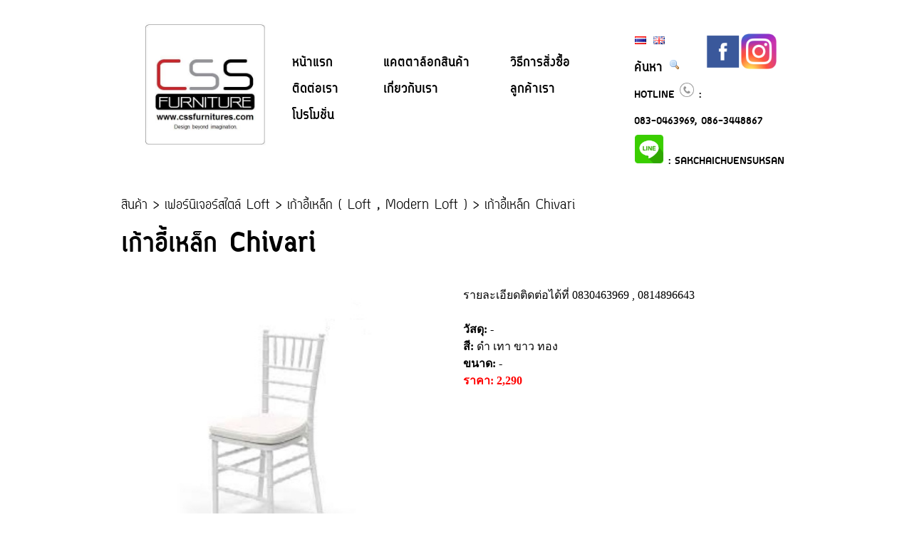

--- FILE ---
content_type: text/html
request_url: http://cssfurnitures.com/products/detail/id/2145/%E0%B9%80%E0%B8%81%E0%B9%89%E0%B8%B2%E0%B8%AD%E0%B8%B5%E0%B9%89%E0%B9%80%E0%B8%AB%E0%B8%A5%E0%B9%87%E0%B8%81-Chivari-
body_size: 15135
content:
<!DOCTYPE html PUBLIC "-//W3C//DTD XHTML 1.0 Strict//EN" "http://www.w3.org/TR/xhtml1/DTD/xhtml1-strict.dtd"><html xmlns="http://www.w3.org/1999/xhtml" lang="th" xml:lang="th">
<head>
  <meta http-equiv="Content-Type" content="text/html; charset=utf-8" />
  <meta http-equiv="X-UA-Compatible" content="IE=edge" >
  <meta name="keywords" content="ชื่อสุขสันต์ cssfurnitures, ชั้นวางของ, ชั้นวางหนังสือ, ชั้นหนังสือ, เก้าอี้, เก้าอี้บาร์, เก้าอี้พับ, เก้าอี้สนาม, เฟอร์นิเจอร์, เฟอร์นิเจอร์ให้เช่า, เฟอร์นิเจอร์ไม้, เฟอร์นิเจอร์ไม้ยาง, เฟอร์นิเจอร์ไม้ยางพารา, เฟอร์นิเจอร์ไม้เต็ง, โต๊ะ, โต๊ะญี่ปุ่น, โต๊ะทำงาน, โต๊ะพับ, โต๊ะร้านกาแฟ, โต๊ะร้านอาหาร, โต๊ะสนาม, โต๊ะอาหาร, ให้เช่าเฟอร์นิเจอร์, คีออส, ซุ้มกาแฟ, เคาร์เตอร์บาร์, เคาร์เตอร์กาแฟ, ราวไม้ยาง, ที่แขวนสูท" />
  <meta name="description" content="ชื่อสุขสันต์ cssfurnitures ผู้ผลิต จำหน่าย ปลีก-ส่ง เฟอร์นิเจอร์ไม้ยางพารา เฟอร์นิเจอร์ไม้เต็ง รับออกแบบ รับสั่งทำ ให้เช่าเฟอร์นิเจอร์ มีเฟอร์นิเจอร์หลากหลายชนิด เช่น ชั้นวางของ ชั้นวางหนังสือ ชั้นหนังสือ เก้าอี้ เก้าอี้บาร์ เก้าอี้พับ เก้าอี้สนาม โต๊ะ โต๊ะญี่ปุ่น โต๊ะทำงาน โต๊ะพับ โต๊ะร้านกาแฟ โต๊ะร้านอาหาร โต๊ะสนาม โต๊ะอาหาร คีออส ซุ้มกาแฟ เคาร์เตอร์บาร์ เคาร์เตอร์กาแฟ ราวไม้ยาง ที่แขวนสูท" />
  <title>เก้าอี้เหล็ก Chivari  - ชื่นสุขสันต์เฟอร์นิเจอร์ (รามอินทรา) จำหน่าย ไม้ยางพารา , หวายเทียม , เฟอร์นิเจอร์สำนักงาน และเฟอร์นิเจอร์ทุกชนิด </title><link href="/css/style.css" media="screen" rel="stylesheet" type="text/css" />
<link href="/css/960/text.css" media="screen" rel="stylesheet" type="text/css" />
<link href="/css/960/960_16_col.css" media="screen" rel="stylesheet" type="text/css" />
<link href="/css/ui.jqgrid.css" media="screen" rel="stylesheet" type="text/css" /><script type="text/javascript" src="/js/jquery-1.10.2.min.js"></script>
<script type="text/javascript" src="/js/i18n/grid.locale-en.js"></script>
<script type="text/javascript" src="/js/jquery.jqGrid.min.js"></script>
<script type="text/javascript" src="/js/jquery-ui-1.10.3.custom.js"></script>
<script type="text/javascript" src="/js/main.js"></script>
<script type="text/javascript" src="/js/jquery.blockUI.js"></script><script src="/ckeditor/ckeditor.js"></script>
<script src="/ckeditor/adapters/jquery.js"></script>
<!--[if lt IE 8]>
  <div style=' clear: both; text-align:center; position: relative;'>
    <a href="http://windows.microsoft.com/en-US/internet-explorer/products/ie/home?ocid=ie6_countdown_bannercode">
      <img src="http://storage.ie6countdown.com/assets/100/images/banners/warning_bar_0000_us.jpg" border="0" height="42" width="820" 
      alt="You are using an outdated browser. For a faster, safer browsing experience, upgrade for free today." />
    </a>
  </div>
<![endif]-->
<!--[if lt IE 9]>
  <script src="js/html5.js"></script>
  <link rel="stylesheet" href="css/ie.css"> 
<![endif]-->
<style>
  /* body { width:200px; }*/
</style>
<!-- Google tag (gtag.js) -->
<script async src="https://www.googletagmanager.com/gtag/js?id=G-LLKYTDCE6D"></script>
<script>
  window.dataLayer = window.dataLayer || [];
  function gtag(){dataLayer.push(arguments);}
  gtag('js', new Date());

  gtag('config', 'G-LLKYTDCE6D');
</script>
</head>
<body>
  <!--[if lt IE 7]> <div style=' clear: both; height: 59px; padding:0 0 0 15px; position: relative;'> <a href="http://windows.microsoft.com/en-US/internet-explorer/products/ie/home?ocid=ie6_countdown_bannercode"><img src="http://storage.ie6countdown.com/assets/100/images/banners/warning_bar_0026_thai.jpg" border="0" height="42" width="820" alt="You are using an outdated browser. For a faster, safer browsing experience, upgrade for free today." /></a></div> <![endif]-->

<link href="/css/default/jquery-ui-1.10.3.custom.css" media="screen" rel="stylesheet" type="text/css" />
        <!-- header.phtml -->

<!-- END header.phtml --><!-- nav.phtml -->
<div  style="background-color:#ffffff;width:100%;">
  <!-- Place somewhere in the <body> of your page -->
  <div class="container_16" style="background-color:#ffffff;height:250px;">
    <div style="margin-top:20px;height:108px;">
      <div  id="header">
      <div class="grid_4">
        <a href="/index"><img src="/images/css_logo.jpg" style="width:200px;margin-left:20px;"/></a>
      </div>
      <div class="grid_8" style="font-family: 'circularbold';font-size:25px;padding-top:50px">
        <div style="width:120px;display:inline-block"><a href="/index" style="color:black;">หน้าแรก</a></div> 
        <div style="width:170px;display:inline-block"><a href="/products" style="color:black;" >แคตตาล็อกสินค้า</a></div> 
        <div style="width:150px;display:inline-block"><a href="/order" style="color:black;" >วิธีการสั่งซื้อ</a></div> <br>
        <div style="width:120px;display:inline-block"><a  href="/contacts" style="color:black;">ติดต่อเรา</a></div> 
        <div style="width:170px;display:inline-block"><a href="/aboutus" style="color:black;" >เกี่ยวกับเรา </a></div> 
        <div style="width:150px;display:inline-block"><a href="/customers" style="color:black;" >ลูกค้าเรา</a></div> 
         <br>
        <div style="width:150px;display:inline-block"><a href="/promotion" style="color:black;" >โปรโมชั่น</a></div> 
       
      </div>
      <div class="grid_4" style="font-family: 'circularbold';font-size:25px;padding-top:20px">
        <div style="width:150px;display:inline-block">
          <a href="/index/changelang/lang/1/?referredUri=%2Fproducts%2Fdetail%2Fid%2F2145%2F%25E0%25B9%2580%25E0%25B8%2581%25E0%25B9%2589%25E0%25B8%25B2%25E0%25B8%25AD%25E0%25B8%25B5%25E0%25B9%2589%25E0%25B9%2580%25E0%25B8%25AB%25E0%25B8%25A5%25E0%25B9%2587%25E0%25B8%2581-Chivari-" style="color:black;" >
            <img src="/images/th.png"> </a>
          <a href="/index/changelang/lang//?referredUri=%2Fproducts%2Fdetail%2Fid%2F2145%2F%25E0%25B9%2580%25E0%25B8%2581%25E0%25B9%2589%25E0%25B8%25B2%25E0%25B8%25AD%25E0%25B8%25B5%25E0%25B9%2589%25E0%25B9%2580%25E0%25B8%25AB%25E0%25B8%25A5%25E0%25B9%2587%25E0%25B8%2581-Chivari-" style="color:black;" >  
            <img src="/images/gb.png"></a></div> <br>
        <div style="width:120px;display:inline-block"><a id="search" style="color:black;" onclick="dialog();">ค้นหา <img src="/img/icons/magnifier.png"></a></div>
        <a href="https://www.facebook.com/CSSFurniture" target="_blank">
        <img src="/images/1376674652_facebook_square.png" style="width:50px;position:absolute;margin-top:-30px;margin-left:-20px;">
        </a>
        <a href="https://www.instagram.com/cssfurnitures/" target="_blank">
        <img src="/images/instagram_logo.png" style="width:50px;position:absolute;margin-top:-30px;margin-left:30px;">
        </a>
           <br><span style="font-size:18px;">
        HOTLINE <img src="/images/phone.png" style="height:20px"> : <br>083-0463969, 086-3448867<br>
        <img src="/images/line.png" style="height:40px"> : SAKCHAICHUENSUKSAN</span>
      </div>
      </div>
    </div>
    <div class="clear"></div>
    

  </div>
</div>
<!-- END nav.phtml --><script type="text/javascript" src="/coin-slider/coin-slider.min.js"></script>
<script type="text/javascript" src="/js/jquery.flexslider-min.js"></script>
<link rel="stylesheet" href="/coin-slider/coin-slider-styles.css" type="text/css" />
<link rel="stylesheet" href="/css/flexslider.css" type="text/css" />
<link rel="stylesheet" href="/css/960/min/960_16_col.css" type="text/css" />
<div id="fb-root"></div>
<script>(function(d, s, id) {
  var js, fjs = d.getElementsByTagName(s)[0];
  if (d.getElementById(id)) return;
  js = d.createElement(s); js.id = id;
  js.src = "//connect.facebook.net/en_US/all.js#xfbml=1&appId=463910590321509";
  fjs.parentNode.insertBefore(js, fjs);
}(document, 'script', 'facebook-jssdk'));</script>
<!-- <div id='coin-slider'>
	<a href="img01_url" target="_blank">
		<img src='/images/3page_img2.jpg' >
		<span>
			Description for img01
		</span>
	</a>
	<a href="imgN_url">
		<img src='/images/slide.jpg' >
		<span>
			Description for imgN
		</span>
	</a>
</div> -->
<script type="text/javascript">
	$(document).ready(function() {

		var i = 0;
		var limit = 3;

		$(window).load(function() {
			$('.flexslider').flexslider({
				animation: "slide"
			});
		});

		 $('#search').click(function() { 
	        $.blockUI({ 
	        	message: $('#dialog') ,
	        	css: { 
			        padding:        0, 
			        margin:         0, 
			        width:          '100%', 
			        height: 		'100%',
			        top:            '0', 
			        left:           '0',  
			        textAlign:      'left', 
			        color:          '#000', 
			        border:         '0px solid #aaa', 
			        opacity:         0.9 , 
			        cursor:          'default' 
			    },
			    overlayCSS:  { 
			        backgroundColor: '#ffffff', 
			        cursor:          'default' 
			    }

	    	}); 

	    }); 

		$('#text-search').keyup(function() {
			if($(this).val() != '')
			{
				$('#typetosearch').css("display", "none"); 
			}
			else
			{
				$('#typetosearch').css("display", "block"); 
			}
		});


	    $('#text-search').keydown(function(e) {
	    	if(e.keyCode == '13')
	    	{
	    		alert(0);
	    	}
	    });
		
	    $('#close').click(function() { 
			$.unblockUI();
		}); 

	    $(".productblockhome").hover(function(event) {
			$(this).children(".producthoverhome").stop().animate({
	            left: '0'
	        }, 500)
	    	}, function() {
	        $(this).children(".producthoverhome").stop().animate({ left: "-290" }, 500);
	    });

	    $(".productblockhome2").hover(function(event) {
			$(this).children(".producthoverhome2").stop().animate({
	            top: '0'
	        }, 500)
	    	}, function() {
	        $(this).children(".producthoverhome2").stop().animate({ top: "-605" }, 500);
	    });

	    $('#arrowright').click(function() { 
	    	if(i != limit)
			{
				i++;
				$('#related').stop(true,true).animate({ right: "+=620" }, 500);
			}
		}); 

		$('#arrowleft').click(function() { 
			if(i != 0)
			{
				i--;
				$('#related').stop(true,true).animate({ right: "-=620" }, 500);
			}
		}); 


	});
</script>
<div  style="background-color:#ffffff;width:100%;margin-top:20px;">
	<div class="container_16" style="background-color:#ffffff;">
		<div class="grid_16"  style="font-family: circularregular;font-size:25px;">
			<a href="/products" class="treecatlink">สินค้า</a> > <a href='/products/index/style/14' class="treecatlink">เฟอร์นิเจอร์สไตล์ Loft</a> > <a href="/products/index/style/14/cat/74" class="treecatlink">เก้าอี้เหล็ก ( Loft , Modern Loft )</a> > เก้าอี้เหล็ก Chivari </a> <br>
			<h1  style="font-family: circularbold;font-size:50px;">เก้าอี้เหล็ก Chivari </h1>
		</div>
		<div class="clear"></div>
		<div class="grid_8">
			<img src="/images/upload/1535435766.jpg" style="width:460px">
		</div>
		<div class="grid_8" style="font-family: tahoma;font-size:16px;">
		รายละเอียดติดต่อได้ที่ 0830463969 , 0814896643<br><br>
    <span style="font-family: tahoma;font-weight:bold;">วัสดุ: </span>-<br>
    <span style="font-family: tahoma;font-weight:bold;">สี: </span>ดำ เทา ขาว ทอง<br>
    <span style="font-family: tahoma;font-weight:bold;">ขนาด: </span>-<br>

<span style="font-family: tahoma;color:red;font-weight:bold;">ราคา: 2,290<br></span>


		</div>
		<iframe src="//www.facebook.com/plugins/like.php?href=http://www.cssfurnitures.com/products/detail/id/2145&amp;width=450&amp;height=80&amp;colorscheme=light&amp;layout=standard&amp;action=like&amp;show_faces=true&amp;send=true&amp;appId=463910590321509" scrolling="no" frameborder="0" style="border:none; overflow:hidden; width:450px; height:80px;margin-top:20px;margin-left:10px" allowTransparency="true"></iframe>
		<div class="clear"></div>
		<div class="grid_16" style="font-family: circularbold;font-size:30px;margin-top:20px;">
		<div class="fb-comments" data-href="http://www.cssfurnitures.com/products/detail/id/2145" data-width="940" data-num_posts="2"></div>
		</div>
		<div class="grid_16" style="font-family: circularbold;font-size:30px;">
			สินค้าที่เกี่ยวข้อง<!--  / ดูทั้งหมด -->
			<img src="/images/arrow_right.png" style="width:50px;float:right" id="arrowright">
			<img src="/images/arrow_left.png" style="width:50px;float:right;margin-right:20px;" id="arrowleft">
		</div>
		<div class="clear"></div>
		<div class="grid_16" style="margin-top:20px;overflow:hidden;height:290px;" >
			<div id="related" style="width:10000px;position:relative;">
									<a href="/products/detail/id/3283/เก้าอี้สานโครงไม้-สำหรับร้านอาการ-ร้านกาแฟ-Harmonic-Weave-004">
					<div class="productblockhome" style="margin-right:20px;" id="img2">
						<div class="producthoverhome" id="img2back">
																<div  style="color:black;font-family: 'tahoma';font-size:15px;padding:15px;padding-top:25px;line-height:25px;">
										<span style="color:black;font-family: 'circularbold';font-size:25px;">เก้าอี้สานโครงไม้ สำหรับร้านอาการ ร้านกาแฟ Harmonic Weave 004</span>
										<br>
										เก้าอี้สานโครงไม้ สำหรับร้านอาการ ร้านกาแฟ Harmonic Weave 005<br>
										วัสดุ: -<br>
										สี: -<br>
										ขนาด: -<br>
										
										<span style="color:#d40202;font-family: 'tahoma';font-size:15px;">ราคา: 5,900</span>
									</div>
															</div>
						<img src="/images/upload/crop/crop_1756362029.png" class="productimagehome">
					</div>
					</a>
										<a href="/products/detail/id/3282/เก้าอี้สานโครงไม้-สำหรับร้านอาการ-ร้านกาแฟ-Harmonic-Weave-003">
					<div class="productblockhome" style="margin-right:20px;" id="img2">
						<div class="producthoverhome" id="img2back">
																<div  style="color:black;font-family: 'tahoma';font-size:15px;padding:15px;padding-top:25px;line-height:25px;">
										<span style="color:black;font-family: 'circularbold';font-size:25px;">เก้าอี้สานโครงไม้ สำหรับร้านอาการ ร้านกาแฟ Harmonic Weave 003</span>
										<br>
										เก้าอี้สานโครงไม้ สำหรับร้านอาการ ร้านกาแฟ Harmonic Weave 003<br>
										วัสดุ: -<br>
										สี: -<br>
										ขนาด: -<br>
										
										<span style="color:#d40202;font-family: 'tahoma';font-size:15px;">ราคา: 4,250</span>
									</div>
															</div>
						<img src="/images/upload/crop/crop_1756361930.png" class="productimagehome">
					</div>
					</a>
										<a href="/products/detail/id/3281/เก้าอี้สานโครงไม้-สำหรับร้านอาการ-ร้านกาแฟ-Harmonic-Weave-002">
					<div class="productblockhome" style="margin-right:20px;" id="img2">
						<div class="producthoverhome" id="img2back">
																<div  style="color:black;font-family: 'tahoma';font-size:15px;padding:15px;padding-top:25px;line-height:25px;">
										<span style="color:black;font-family: 'circularbold';font-size:25px;">เก้าอี้สานโครงไม้ สำหรับร้านอาการ ร้านกาแฟ Harmonic Weave 002</span>
										<br>
										เก้าอี้สานโครงไม้ สำหรับร้านอาการ ร้านกาแฟ Harmonic Weave 001<br>
										วัสดุ: -<br>
										สี: -<br>
										ขนาด: -<br>
										
										<span style="color:#d40202;font-family: 'tahoma';font-size:15px;">ราคา: 3,990</span>
									</div>
															</div>
						<img src="/images/upload/crop/crop_1756358589.png" class="productimagehome">
					</div>
					</a>
										<a href="/products/detail/id/3280/เก้าอี้สานโครงไม้-สำหรับร้านอาการ-ร้านกาแฟ-Harmonic-Weave-001">
					<div class="productblockhome" style="margin-right:20px;" id="img2">
						<div class="producthoverhome" id="img2back">
																<div  style="color:black;font-family: 'tahoma';font-size:15px;padding:15px;padding-top:25px;line-height:25px;">
										<span style="color:black;font-family: 'circularbold';font-size:25px;">เก้าอี้สานโครงไม้ สำหรับร้านอาการ ร้านกาแฟ Harmonic Weave 001</span>
										<br>
										เก้าอี้สานโครงไม้ สำหรับร้านอาการ ร้านกาแฟ Harmonic Weave 001<br>
										วัสดุ: -<br>
										สี: -<br>
										ขนาด: -<br>
										
										<span style="color:#d40202;font-family: 'tahoma';font-size:15px;">ราคา: 3,990</span>
									</div>
															</div>
						<img src="/images/upload/crop/crop_1756358522.png" class="productimagehome">
					</div>
					</a>
										<a href="/products/detail/id/3234/เก้าอี้-French-Bistro-สีขาวดำ-โครงอลูมิเนียม-รุ่น-French-Bistro-II-">
					<div class="productblockhome" style="margin-right:20px;" id="img2">
						<div class="producthoverhome" id="img2back">
																<div  style="color:black;font-family: 'tahoma';font-size:15px;padding:15px;padding-top:25px;line-height:25px;">
										<span style="color:black;font-family: 'circularbold';font-size:25px;">เก้าอี้ French Bistro สีขาวดำ โครงอลูมิเนียม รุ่น French Bistro II </span>
										<br>
										เก้าอี้ French Bistro สีขาวดำ โครงอลูมิเนียม รุ่น French Bistro II สามารถใช้งานได้ทั้งภายนอกและภายใน<br>
										วัสดุ: Aluminium PE<br>
										สี: Black White<br>
										ขนาด: -<br>
										
										<span style="color:#d40202;font-family: 'tahoma';font-size:15px;">ราคา: 2,990</span>
									</div>
															</div>
						<img src="/images/upload/crop/crop_1687415819.jpg" class="productimagehome">
					</div>
					</a>
										<a href="/products/detail/id/3204/เก้าอี้-Armchair-Dalana-หุ้มหนัง-">
					<div class="productblockhome" style="margin-right:20px;" id="img2">
						<div class="producthoverhome" id="img2back">
																<div  style="color:black;font-family: 'tahoma';font-size:15px;padding:15px;padding-top:25px;line-height:25px;">
										<span style="color:black;font-family: 'circularbold';font-size:25px;">เก้าอี้ Armchair Dalana หุ้มหนัง </span>
										<br>
										เก้าอี้ Armchair Dalana หุ้มหนัง  ขาโลหะสีดำ นั่งสบายตัวใหญ่ เหมาะแก่การทำร้านกาแฟ<br>
										วัสดุ: -<br>
										สี: -<br>
										ขนาด: -<br>
										
										<span style="color:#d40202;font-family: 'tahoma';font-size:15px;">ราคา: 2,900</span>
									</div>
															</div>
						<img src="/images/upload/crop/crop_1674535335.jpg" class="productimagehome">
					</div>
					</a>
										<a href="/products/detail/id/3154/เก้าอี้-Loft-Armchair-Loft-รุ่น-Noca">
					<div class="productblockhome" style="margin-right:20px;" id="img2">
						<div class="producthoverhome" id="img2back">
																<div  style="color:black;font-family: 'tahoma';font-size:15px;padding:15px;padding-top:25px;line-height:25px;">
										<span style="color:black;font-family: 'circularbold';font-size:25px;">เก้าอี้ Loft Armchair Loft รุ่น Noca</span>
										<br>
										เก้าอี้ Armchair Loft รุ่น Noca ผลิตด้วยความพิถีพิถันด้วยรายละเอียด งานปั้มที่ไม่สามารถนำเหล็กมาเชื่อมต่อกันอย่างง่าย ๆ <br>
										วัสดุ: Metal Fabtic<br>
										สี: -<br>
										ขนาด: -<br>
										
										<span style="color:#d40202;font-family: 'tahoma';font-size:15px;">ราคา: 6,500</span>
									</div>
															</div>
						<img src="/images/upload/crop/crop_1661153194.jpg" class="productimagehome">
					</div>
					</a>
										<a href="/products/detail/id/3142/เก้าอี้-Loft-เก้าอี้ร้านกาแฟ-เก้าอี้ร้านอาหาร-รุ่น-Eva">
					<div class="productblockhome" style="margin-right:20px;" id="img2">
						<div class="producthoverhome" id="img2back">
																<div  style="color:black;font-family: 'tahoma';font-size:15px;padding:15px;padding-top:25px;line-height:25px;">
										<span style="color:black;font-family: 'circularbold';font-size:25px;">เก้าอี้ Loft เก้าอี้ร้านกาแฟ เก้าอี้ร้านอาหาร รุ่น Eva</span>
										<br>
										เก้าอี้ผลิตจากโลหะดัดอวน สามารถใช้งานได้ดี ดีไซน์สวยลงตัว สีอื่น ๆ รบกวนสอบถาม ( ผลิตโดยตรงจากโรงงาน ) <br>
										วัสดุ: -<br>
										สี: -<br>
										ขนาด: -<br>
										
										<span style="color:#d40202;font-family: 'tahoma';font-size:15px;">ราคา: 2,990</span>
									</div>
															</div>
						<img src="/images/upload/crop/crop_1660378441.jpg" class="productimagehome">
					</div>
					</a>
										<a href="/products/detail/id/3139/เก้าอี้ร้านอาหาร-เก้าอี้ร้านกาแฟ-เก้าอี้คาเฟ่-Minimal-รุ่น-Thonet-Classic-C-Armchair">
					<div class="productblockhome" style="margin-right:20px;" id="img2">
						<div class="producthoverhome" id="img2back">
																<div  style="color:black;font-family: 'tahoma';font-size:15px;padding:15px;padding-top:25px;line-height:25px;">
										<span style="color:black;font-family: 'circularbold';font-size:25px;">เก้าอี้ร้านอาหาร เก้าอี้ร้านกาแฟ เก้าอี้คาเฟ่ Minimal รุ่น Thonet Classic C Armchair</span>
										<br>
										เก้าอี้ร้านอาหาร เก้าอี้ร้านกาแฟ เก้าอี้คาเฟ่ Minimal รุ่น Thonet Classic C Armchair<br>
										วัสดุ: -<br>
										สี: -<br>
										ขนาด: -<br>
										
										<span style="color:#d40202;font-family: 'tahoma';font-size:15px;">ราคา: 6,900</span>
									</div>
															</div>
						<img src="/images/upload/crop/crop_1657853832.png" class="productimagehome">
					</div>
					</a>
										<a href="/products/detail/id/3138/เก้าอี้ร้านอาหาร-เก้าอี้ร้านกาแฟ-เก้าอี้คาเฟ่-Minimal-รุ่น-Thonet-Classic-C">
					<div class="productblockhome" style="margin-right:20px;" id="img2">
						<div class="producthoverhome" id="img2back">
																<div  style="color:black;font-family: 'tahoma';font-size:15px;padding:15px;padding-top:25px;line-height:25px;">
										<span style="color:black;font-family: 'circularbold';font-size:25px;">เก้าอี้ร้านอาหาร เก้าอี้ร้านกาแฟ เก้าอี้คาเฟ่ Minimal รุ่น Thonet Classic C</span>
										<br>
										เก้าอี้ร้านอาหาร เก้าอี้ร้านกาแฟ เก้าอี้คาเฟ่ Minimal รุ่น Thonet Classic C <br>
										วัสดุ: -<br>
										สี: -<br>
										ขนาด: -<br>
										
										<span style="color:#d40202;font-family: 'tahoma';font-size:15px;">ราคา: 5,900</span>
									</div>
															</div>
						<img src="/images/upload/crop/crop_1657853783.jpg" class="productimagehome">
					</div>
					</a>
										<a href="/products/detail/id/3114/เก้าอี้-Loft-รุ่น-Le'Manc">
					<div class="productblockhome" style="margin-right:20px;" id="img2">
						<div class="producthoverhome" id="img2back">
																<div  style="color:black;font-family: 'tahoma';font-size:15px;padding:15px;padding-top:25px;line-height:25px;">
										<span style="color:black;font-family: 'circularbold';font-size:25px;">เก้าอี้ Loft รุ่น Le'Manc</span>
										<br>
										เก้าอี้ Loft สูงมาตรฐาน หนัง Premium PU หนังกลับคุณภาพสูง ขาโลหะสีอบ Powder coat ไม่ลอก<br>
										วัสดุ: -<br>
										สี: Brown PU<br>
										ขนาด: -<br>
										
										<span style="color:#d40202;font-family: 'tahoma';font-size:15px;">ราคา: 3,150</span>
									</div>
															</div>
						<img src="/images/upload/crop/crop_1649483930.jpg" class="productimagehome">
					</div>
					</a>
										<a href="/products/detail/id/3112/เก้าอี้-Armchair-ร้านกาแฟ-เก้าอี้ผ้า-รุ่น-New-Belgium">
					<div class="productblockhome" style="margin-right:20px;" id="img2">
						<div class="producthoverhome" id="img2back">
																<div  style="color:black;font-family: 'tahoma';font-size:15px;padding:15px;padding-top:25px;line-height:25px;">
										<span style="color:black;font-family: 'circularbold';font-size:25px;">เก้าอี้ Armchair ร้านกาแฟ เก้าอี้ผ้า รุ่น New Belgium</span>
										<br>
										เก้าอี้ร้านกาแฟ เก้าอี้ร้านอาหาร ผลิตจากโครงเหล็กและผ้า  สุดคลาสสิค นิยมใช้ในเก้าอี้ร้านกาแฟ เก้าอี้ร้านอาหาร<br>
										วัสดุ: -<br>
										สี: Grey<br>
										ขนาด: -<br>
										
										<span style="color:#d40202;font-family: 'tahoma';font-size:15px;">ราคา: 3,900</span>
									</div>
															</div>
						<img src="/images/upload/crop/crop_1649483846.jpg" class="productimagehome">
					</div>
					</a>
										<a href="/products/detail/id/3109/เก้าอี้-Lounge-chair-ขาเหล็ก-รุ่น-css1">
					<div class="productblockhome" style="margin-right:20px;" id="img2">
						<div class="producthoverhome" id="img2back">
																<div  style="color:black;font-family: 'tahoma';font-size:15px;padding:15px;padding-top:25px;line-height:25px;">
										<span style="color:black;font-family: 'circularbold';font-size:25px;">เก้าอี้ Lounge chair ขาเหล็ก รุ่น css1</span>
										<br>
										เก้าอี้ Loungechair ผลิตโดยตรงจากโรงงานสามารถบรีฟขนาด หรือ วัสดุหุ้มผ้าหรือหนังได้<br>
										วัสดุ: -<br>
										สี: -<br>
										ขนาด: -<br>
										
										<span style="color:#d40202;font-family: 'tahoma';font-size:15px;">ราคา: 6,900 เริ่มต้น</span>
									</div>
															</div>
						<img src="/images/upload/crop/crop_1646894987.jpg" class="productimagehome">
					</div>
					</a>
										<a href="/products/detail/id/3101/เก้าอี้-Armchair-เก้าอี้ร้านอาหาร-Lounge-chair-รุ่น-Dalana">
					<div class="productblockhome" style="margin-right:20px;" id="img2">
						<div class="producthoverhome" id="img2back">
																<div  style="color:black;font-family: 'tahoma';font-size:15px;padding:15px;padding-top:25px;line-height:25px;">
										<span style="color:black;font-family: 'circularbold';font-size:25px;">เก้าอี้ Armchair เก้าอี้ร้านอาหาร Lounge chair รุ่น Dalana</span>
										<br>
										เก้าอี้ร้านกาแฟ เก้าอี้ร้านอาหาร ผลิตจากโครงเหล็กและผ้า  สุดคลาสสิค นิยมใช้ในเก้าอี้ร้านกาแฟ เก้าอี้ร้านอาหาร<br>
										วัสดุ: -<br>
										สี: -<br>
										ขนาด: -<br>
										
										<span style="color:#d40202;font-family: 'tahoma';font-size:15px;">ราคา: 2,900</span>
									</div>
															</div>
						<img src="/images/upload/crop/crop_1674535266.jpg" class="productimagehome">
					</div>
					</a>
										<a href="/products/detail/id/3100/เก้าอี้ร้านกาแฟ-เก้าอี้ร้านอาหาร-Dalana">
					<div class="productblockhome" style="margin-right:20px;" id="img2">
						<div class="producthoverhome" id="img2back">
																<div  style="color:black;font-family: 'tahoma';font-size:15px;padding:15px;padding-top:25px;line-height:25px;">
										<span style="color:black;font-family: 'circularbold';font-size:25px;">เก้าอี้ร้านกาแฟ เก้าอี้ร้านอาหาร Dalana</span>
										<br>
										เก้าอี้ร้านอาหาร เก้าอี้ร้านกาแฟ ขาเหล็กสีดำ หุ้มด้วยผ้า<br>
										วัสดุ: -<br>
										สี: -<br>
										ขนาด: -<br>
										
										<span style="color:#d40202;font-family: 'tahoma';font-size:15px;">ราคา: 2,900</span>
									</div>
															</div>
						<img src="/images/upload/crop/crop_1646894407.png" class="productimagehome">
					</div>
					</a>
										<a href="/products/detail/id/3099/เก้าอี้ร้านกาแฟ-เก้าอี้-Armchair-Dalana">
					<div class="productblockhome" style="margin-right:20px;" id="img2">
						<div class="producthoverhome" id="img2back">
																<div  style="color:black;font-family: 'tahoma';font-size:15px;padding:15px;padding-top:25px;line-height:25px;">
										<span style="color:black;font-family: 'circularbold';font-size:25px;">เก้าอี้ร้านกาแฟ เก้าอี้ Armchair Dalana</span>
										<br>
										เก้าอี้ร้านกาแฟ เก้าอี้ร้านอาหาร ผลิตจากโครงเหล็กและผ้า  สุดคลาสสิค นิยมใช้ในเก้าอี้ร้านกาแฟ เก้าอี้ร้านอาหาร<br>
										วัสดุ: -<br>
										สี: -<br>
										ขนาด: -<br>
										
										<span style="color:#d40202;font-family: 'tahoma';font-size:15px;">ราคา: 2,900</span>
									</div>
															</div>
						<img src="/images/upload/crop/crop_1674535290.jpg" class="productimagehome">
					</div>
					</a>
										<a href="/products/detail/id/3098/เก้าอี้ร้านกาแฟ-เก้าอี้-Lounge-armchair-รุ่น-Dalana">
					<div class="productblockhome" style="margin-right:20px;" id="img2">
						<div class="producthoverhome" id="img2back">
																<div  style="color:black;font-family: 'tahoma';font-size:15px;padding:15px;padding-top:25px;line-height:25px;">
										<span style="color:black;font-family: 'circularbold';font-size:25px;">เก้าอี้ร้านกาแฟ เก้าอี้ Lounge armchair รุ่น Dalana</span>
										<br>
										เก้าอี้ร้านกาแฟ เก้าอี้ Armchair ขาเหล็กสีดำ เบาะหุ้มด้วยผ้า <br>
										วัสดุ: -<br>
										สี: -<br>
										ขนาด: --<br>
										
										<span style="color:#d40202;font-family: 'tahoma';font-size:15px;">ราคา: 2,900</span>
									</div>
															</div>
						<img src="/images/upload/crop/crop_1646894329.png" class="productimagehome">
					</div>
					</a>
										<a href="/products/detail/id/3086/เก้าอี้ร้านกาแฟ-เก้าอี้-Lounge-รุ่น-SJ">
					<div class="productblockhome" style="margin-right:20px;" id="img2">
						<div class="producthoverhome" id="img2back">
																<div  style="color:black;font-family: 'tahoma';font-size:15px;padding:15px;padding-top:25px;line-height:25px;">
										<span style="color:black;font-family: 'circularbold';font-size:25px;">เก้าอี้ร้านกาแฟ เก้าอี้ Lounge รุ่น SJ</span>
										<br>
										เก้าอี้ Loungechair ขาโลหะดัดสีดำอบ  ผลิตจากโครงไม้จริง บุด้วยฟองน้ำแบบ Premium สามารถสั่งสีและหนังหรือผ้าได้<br>
										วัสดุ: -<br>
										สี: -<br>
										ขนาด: -<br>
										
										<span style="color:#d40202;font-family: 'tahoma';font-size:15px;">ราคา: 6,900</span>
									</div>
															</div>
						<img src="/images/upload/crop/crop_1636436252.jpg" class="productimagehome">
					</div>
					</a>
										<a href="/products/detail/id/2946/เก้าอี้-Burgandy-Loft-Chair">
					<div class="productblockhome" style="margin-right:20px;" id="img2">
						<div class="producthoverhome" id="img2back">
																<div  style="color:black;font-family: 'tahoma';font-size:15px;padding:15px;padding-top:25px;line-height:25px;">
										<span style="color:black;font-family: 'circularbold';font-size:25px;">เก้าอี้ Burgandy Loft Chair</span>
										<br>
										เก้าอี้ผลิตจากโลหะ และหนังคุณภาพดี การตัดเย็บที่ลงตัว แขนท็อปด้วยไม้เพิ่มมนเสน่ห์ให้บ้านของคุณ<br>
										วัสดุ: -<br>
										สี: -<br>
										ขนาด: -<br>
										
										<span style="color:#d40202;font-family: 'tahoma';font-size:15px;">ราคา: 5,900</span>
									</div>
															</div>
						<img src="/images/upload/crop/crop_1619851631.jpg" class="productimagehome">
					</div>
					</a>
										<a href="/products/detail/id/2923/เก้าอี้ร้านกาแฟLoft-รุ่น-Carbi">
					<div class="productblockhome" style="margin-right:20px;" id="img2">
						<div class="producthoverhome" id="img2back">
																<div  style="color:black;font-family: 'tahoma';font-size:15px;padding:15px;padding-top:25px;line-height:25px;">
										<span style="color:black;font-family: 'circularbold';font-size:25px;">เก้าอี้ร้านกาแฟLoft รุ่น Carbi</span>
										<br>
										เก้าอี้ร้านกาแฟ เก้าอี้ร้านอาหาร เก้าอี้รับรองแขกที่มีขนาดใหญ่ ขาเหล็กเงา เหมาะแก่การทำร้านอาหาร เก้าอี้ร้านกาแฟ<br>
										วัสดุ: PP<br>
										สี: R B W<br>
										ขนาด: -<br>
										
										<span style="color:#d40202;font-family: 'tahoma';font-size:15px;">ราคา: 1,690</span>
									</div>
															</div>
						<img src="/images/upload/crop/crop_1617088008.jpg" class="productimagehome">
					</div>
					</a>
										<a href="/products/detail/id/2903/เก้าอี้เหล็กดัด-รุ่น-iVintage1">
					<div class="productblockhome" style="margin-right:20px;" id="img2">
						<div class="producthoverhome" id="img2back">
																<div  style="color:black;font-family: 'tahoma';font-size:15px;padding:15px;padding-top:25px;line-height:25px;">
										<span style="color:black;font-family: 'circularbold';font-size:25px;">เก้าอี้เหล็กดัด รุ่น iVintage1</span>
										<br>
										เก้าอี้เหล็กดัดสีขาวสไตล์วินเทจเหมาะแก่การวางกลางแจ้งในสวน เก้าอี้ร้านกาแฟ เก้าอี้ร้านอาหาร โต๊ะหน้าท็อปไม้จริง(ไม้สยาแดง)<br>
										วัสดุ: Metal<br>
										สี: -<br>
										ขนาด: -<br>
										
										<span style="color:#d40202;font-family: 'tahoma';font-size:15px;">ราคา: 3,500</span>
									</div>
															</div>
						<img src="/images/upload/crop/crop_1611376993.jpg" class="productimagehome">
					</div>
					</a>
										<a href="/products/detail/id/2901/เก้าอี้ขาเหล็ก-รุ่น-บาลินเดอร์">
					<div class="productblockhome" style="margin-right:20px;" id="img2">
						<div class="producthoverhome" id="img2back">
																<div  style="color:black;font-family: 'tahoma';font-size:15px;padding:15px;padding-top:25px;line-height:25px;">
										<span style="color:black;font-family: 'circularbold';font-size:25px;">เก้าอี้ขาเหล็ก รุ่น บาลินเดอร์</span>
										<br>
										เก้าอี้ขาเหล็ก ตัวนั่งหุ้มด้วยเบาะ นั่งสบายเหมาะแก่การทำเก้าอี้ร้านอาหาร เก้าอี้ร้านกาแฟ<br>
										วัสดุ: -<br>
										สี: -<br>
										ขนาด: -<br>
										
										<span style="color:#d40202;font-family: 'tahoma';font-size:15px;">ราคา: 2,900</span>
									</div>
															</div>
						<img src="/images/upload/crop/crop_1611376858.jpg" class="productimagehome">
					</div>
					</a>
										<a href="/products/detail/id/2893/เก้าอี้-Navy-สี-Galvanize">
					<div class="productblockhome" style="margin-right:20px;" id="img2">
						<div class="producthoverhome" id="img2back">
																<div  style="color:black;font-family: 'tahoma';font-size:15px;padding:15px;padding-top:25px;line-height:25px;">
										<span style="color:black;font-family: 'circularbold';font-size:25px;">เก้าอี้ Navy สี Galvanize</span>
										<br>
										เก้าอี้ Navy จาก  Designer ชื่อดัง สีกัลวาไนซ์ฺ โดดเด่นและแตกต่าง<br>
										วัสดุ: -<br>
										สี: GM<br>
										ขนาด: -<br>
										
										<span style="color:#d40202;font-family: 'tahoma';font-size:15px;">ราคา: 3,200</span>
									</div>
															</div>
						<img src="/images/upload/crop/crop_1610597408.jpg" class="productimagehome">
					</div>
					</a>
										<a href="/products/detail/id/2892/เก้าอี้-Navy-สี-Brush-Aluminium">
					<div class="productblockhome" style="margin-right:20px;" id="img2">
						<div class="producthoverhome" id="img2back">
																<div  style="color:black;font-family: 'tahoma';font-size:15px;padding:15px;padding-top:25px;line-height:25px;">
										<span style="color:black;font-family: 'circularbold';font-size:25px;">เก้าอี้ Navy สี Brush Aluminium</span>
										<br>
										เก้าอี้ Navy จาก  Designer ชื่อดัง สี Brush Aluminium โดดเด่นและแตกต่าง<br>
										วัสดุ: -<br>
										สี: Brush Aluminium<br>
										ขนาด: -<br>
										
										<span style="color:#d40202;font-family: 'tahoma';font-size:15px;">ราคา: 3,900</span>
									</div>
															</div>
						<img src="/images/upload/crop/crop_1610597369.jpg" class="productimagehome">
					</div>
					</a>
										<a href="/products/detail/id/2876/เก้าอี้ร้านกาแฟ-รุ่น-Ekon2">
					<div class="productblockhome" style="margin-right:20px;" id="img2">
						<div class="producthoverhome" id="img2back">
																<div  style="color:black;font-family: 'tahoma';font-size:15px;padding:15px;padding-top:25px;line-height:25px;">
										<span style="color:black;font-family: 'circularbold';font-size:25px;">เก้าอี้ร้านกาแฟ รุ่น Ekon2</span>
										<br>
										เก้าอี้ร้านกาแฟ เก้าอี้ร้านอาหาร เก้าอี้รับรองแขกที่มีขนาดใหญ่ ขาเหล็กเงา เหมาะแก่การทำร้านอาหาร เก้าอี้ร้านกาแฟ<br>
										วัสดุ: -<br>
										สี: -<br>
										ขนาด: -<br>
										
										<span style="color:#d40202;font-family: 'tahoma';font-size:15px;">ราคา: 2,290</span>
									</div>
															</div>
						<img src="/images/upload/crop/crop_1608447922.jpg" class="productimagehome">
					</div>
					</a>
										<a href="/products/detail/id/2870/เก้าอี้-Loft-รุ่น-Furnista1">
					<div class="productblockhome" style="margin-right:20px;" id="img2">
						<div class="producthoverhome" id="img2back">
																<div  style="color:black;font-family: 'tahoma';font-size:15px;padding:15px;padding-top:25px;line-height:25px;">
										<span style="color:black;font-family: 'circularbold';font-size:25px;">เก้าอี้ Loft รุ่น Furnista1</span>
										<br>
										เก้าอี้เหล็ก Loft ( ลอฟท์ ) ทนต่อสนิม เหมาะแก่การทำเก้าอี้ร้านอาหาร ร้านกาแฟ คาเฟ่<br>
										วัสดุ: metal wood<br>
										สี: Oak<br>
										ขนาด: -<br>
										
										<span style="color:#d40202;font-family: 'tahoma';font-size:15px;">ราคา: 2,590</span>
									</div>
															</div>
						<img src="/images/upload/crop/crop_1605944204.jpg" class="productimagehome">
					</div>
					</a>
										<a href="/products/detail/id/2859/เก้าอี้ร้านกาแฟ-รุ่น-Tounge">
					<div class="productblockhome" style="margin-right:20px;" id="img2">
						<div class="producthoverhome" id="img2back">
																	<div  style="color:black;font-family: 'tahoma';font-size:14px;padding:20px;padding-top:15px;line-height:25px;">
											<span style="color:black;font-family: 'circularbold';font-size:23px;">เก้าอี้ร้านกาแฟ รุ่น Tounge</span>
											<br>
											รายละเอียดติดต่อได้ที่ 0830463969 , 0814896643<br>
											วัสดุ: -<br>
										สี: -<br>
										ขนาด: -<br>
										
											<br>
											<!-- <span style="color:#d40202;font-family: 'tahoma';font-size:15px;">ราคา: 1,990 บาท</span> -->
										</div>

															</div>
						<img src="/images/upload/crop/crop_1603010866.jpg" class="productimagehome">
					</div>
					</a>
										<a href="/products/detail/id/2808/เก้าอี้ร้านกาแฟ-เหล็ก-รุ่น-90's">
					<div class="productblockhome" style="margin-right:20px;" id="img2">
						<div class="producthoverhome" id="img2back">
																<div  style="color:black;font-family: 'tahoma';font-size:15px;padding:15px;padding-top:25px;line-height:25px;">
										<span style="color:black;font-family: 'circularbold';font-size:25px;">เก้าอี้ร้านกาแฟ เหล็ก รุ่น 90's</span>
										<br>
										เก้าอี้ร้านกาแฟ เก้าอี้ร้านอาหาร เก้าอี้รับรองแขกที่มีขนาดใหญ่ ขาเหล็กเงา เหมาะแก่การทำร้านอาหาร เก้าอี้ร้านกาแฟ<br>
										วัสดุ: Metal<br>
										สี: White Red<br>
										ขนาด: -<br>
										
										<span style="color:#d40202;font-family: 'tahoma';font-size:15px;">ราคา: 2,290</span>
									</div>
															</div>
						<img src="/images/upload/crop/crop_1599890091.jpg" class="productimagehome">
					</div>
					</a>
										<a href="/products/detail/id/2801/เก้าอี้ร้านกาแฟ-รุ่น-New-Texas">
					<div class="productblockhome" style="margin-right:20px;" id="img2">
						<div class="producthoverhome" id="img2back">
																<div  style="color:black;font-family: 'tahoma';font-size:15px;padding:15px;padding-top:25px;line-height:25px;">
										<span style="color:black;font-family: 'circularbold';font-size:25px;">เก้าอี้ร้านกาแฟ รุ่น New Texas</span>
										<br>
										เก้าอี้ร้านกาแฟ  บุด้วยหนัง สวยงาม เหมาะแก่การทำเก้าอี้ต้อนรับ เก้าอี้ร้านกาแฟ เก้าอี้ร้านอาหาร<br>
										วัสดุ: -<br>
										สี: -<br>
										ขนาด: -<br>
										
										<span style="color:#d40202;font-family: 'tahoma';font-size:15px;">ราคา: 2,290</span>
									</div>
															</div>
						<img src="/images/upload/crop/crop_1599107253.jpg" class="productimagehome">
					</div>
					</a>
										<a href="/products/detail/id/2793/เก้าอี้ร้านกาแฟ-รุ่น-Prelude">
					<div class="productblockhome" style="margin-right:20px;" id="img2">
						<div class="producthoverhome" id="img2back">
																<div  style="color:black;font-family: 'tahoma';font-size:15px;padding:15px;padding-top:25px;line-height:25px;">
										<span style="color:black;font-family: 'circularbold';font-size:25px;">เก้าอี้ร้านกาแฟ รุ่น Prelude</span>
										<br>
										เก้าอี้ร้านกาแฟ เก้าอี้ร้านอาหาร เก้าอี้รับรองแขกที่มีขนาดใหญ่ ขาเหล็กเงา เหมาะแก่การทำร้านอาหาร เก้าอี้ร้านกาแฟ<br>
										วัสดุ: Velvet<br>
										สี: -<br>
										ขนาด: -<br>
										
										<span style="color:#d40202;font-family: 'tahoma';font-size:15px;">ราคา: 1,990</span>
									</div>
															</div>
						<img src="/images/upload/crop/crop_1597988605.jpg" class="productimagehome">
					</div>
					</a>
										<a href="/products/detail/id/2792/เก้าอี้ร้านกาแฟ-Office-รุ่น-Dempo">
					<div class="productblockhome" style="margin-right:20px;" id="img2">
						<div class="producthoverhome" id="img2back">
																<div  style="color:black;font-family: 'tahoma';font-size:15px;padding:15px;padding-top:25px;line-height:25px;">
										<span style="color:black;font-family: 'circularbold';font-size:25px;">เก้าอี้ร้านกาแฟ Office รุ่น Dempo</span>
										<br>
										เก้าอี้ร้านกาแฟ เก้าอี้ร้านอาหาร เก้าอี้รับรองแขกที่มีขนาดใหญ่ ขาเหล็กเงา เหมาะแก่การทำร้านอาหาร เก้าอี้ร้านกาแฟ<br>
										วัสดุ: -<br>
										สี: -<br>
										ขนาด: -<br>
										
										<span style="color:#d40202;font-family: 'tahoma';font-size:15px;">ราคา: 2,790</span>
									</div>
															</div>
						<img src="/images/upload/crop/crop_1597988565.jpg" class="productimagehome">
					</div>
					</a>
										<a href="/products/detail/id/2790/เก้าอี้ร้านกาแฟ-รุ่น-Triangle">
					<div class="productblockhome" style="margin-right:20px;" id="img2">
						<div class="producthoverhome" id="img2back">
																<div  style="color:black;font-family: 'tahoma';font-size:15px;padding:15px;padding-top:25px;line-height:25px;">
										<span style="color:black;font-family: 'circularbold';font-size:25px;">เก้าอี้ร้านกาแฟ รุ่น Triangle</span>
										<br>
										เก้าอี้ร้านกาแฟ เก้าอี้ร้านอาหาร เก้าอี้รับรองแขกที่มีขนาดใหญ่ ขาเหล็กเงา เหมาะแก่การทำร้านอาหาร เก้าอี้ร้านกาแฟ<br>
										วัสดุ: -<br>
										สี: -<br>
										ขนาด: -<br>
										
										<span style="color:#d40202;font-family: 'tahoma';font-size:15px;">ราคา: 2,900</span>
									</div>
															</div>
						<img src="/images/upload/crop/crop_1597988485.jpg" class="productimagehome">
					</div>
					</a>
										<a href="/products/detail/id/2786/เก้าอี้ร้านกาแฟ-รุ่น-Heartbeat">
					<div class="productblockhome" style="margin-right:20px;" id="img2">
						<div class="producthoverhome" id="img2back">
																<div  style="color:black;font-family: 'tahoma';font-size:15px;padding:15px;padding-top:25px;line-height:25px;">
										<span style="color:black;font-family: 'circularbold';font-size:25px;">เก้าอี้ร้านกาแฟ รุ่น Heartbeat</span>
										<br>
										เก้าอี้ร้านกาแฟ เก้าอี้ร้านอาหาร เก้าอี้รับรองแขกที่มีขนาดใหญ่ ขาเหล็กเบาะ PP มีความแข็งแรง<br>
										วัสดุ: -<br>
										สี: -<br>
										ขนาด: -<br>
										
										<span style="color:#d40202;font-family: 'tahoma';font-size:15px;">ราคา: 1,890</span>
									</div>
															</div>
						<img src="/images/upload/crop/crop_1596598444.jpg" class="productimagehome">
					</div>
					</a>
										<a href="/products/detail/id/2779/เก้าอี้ทรงหลุยส์ร้านกาแฟ-รุ่น-Justice">
					<div class="productblockhome" style="margin-right:20px;" id="img2">
						<div class="producthoverhome" id="img2back">
																<div  style="color:black;font-family: 'tahoma';font-size:15px;padding:15px;padding-top:25px;line-height:25px;">
										<span style="color:black;font-family: 'circularbold';font-size:25px;">เก้าอี้ทรงหลุยส์ร้านกาแฟ รุ่น Justice</span>
										<br>
										เก้าอี้ร้านกาแฟ เก้าอี้ร้านอาหาร เก้าอี้รับรองแขกที่มีขนาดใหญ่ ขาเหล็ก มีความแข็งแรง<br>
										วัสดุ: -<br>
										สี: -<br>
										ขนาด: -<br>
										
										<span style="color:#d40202;font-family: 'tahoma';font-size:15px;">ราคา: 2,900</span>
									</div>
															</div>
						<img src="/images/upload/crop/crop_1593232220.jpg" class="productimagehome">
					</div>
					</a>
										<a href="/products/detail/id/2774/เก้าอี้ร้านกาแฟ-รุ่น-Nemo">
					<div class="productblockhome" style="margin-right:20px;" id="img2">
						<div class="producthoverhome" id="img2back">
																<div  style="color:black;font-family: 'tahoma';font-size:15px;padding:15px;padding-top:25px;line-height:25px;">
										<span style="color:black;font-family: 'circularbold';font-size:25px;">เก้าอี้ร้านกาแฟ รุ่น Nemo</span>
										<br>
										เก้าอี้ร้านกาแฟที่ผลิตจาก PP มีความแข็งแรงเหมาะแก่การทำ เก้าอี้ร้านกาแฟ เก้าอี้ร้านอาหาร สีสันสวยงาม<br>
										วัสดุ: PP<br>
										สี: -<br>
										ขนาด: -<br>
										
										<span style="color:#d40202;font-family: 'tahoma';font-size:15px;">ราคา: 2,290</span>
									</div>
															</div>
						<img src="/images/upload/crop/crop_1619850890.jpg" class="productimagehome">
					</div>
					</a>
										<a href="/products/detail/id/2773/เก้าอี้ร้านกาแฟ-รุ่น-Ghana">
					<div class="productblockhome" style="margin-right:20px;" id="img2">
						<div class="producthoverhome" id="img2back">
																<div  style="color:black;font-family: 'tahoma';font-size:15px;padding:15px;padding-top:25px;line-height:25px;">
										<span style="color:black;font-family: 'circularbold';font-size:25px;">เก้าอี้ร้านกาแฟ รุ่น Ghana</span>
										<br>
										เก้าอี้ร้านกาแฟ เก้าอี้ร้านอาหาร เก้าอี้รับรองแขกที่มีขนาดใหญ่ ขาเหล็กเบาะ PP มีความแข็งแรง<br>
										วัสดุ: PP<br>
										สี: White Black<br>
										ขนาด: -<br>
										
										<span style="color:#d40202;font-family: 'tahoma';font-size:15px;">ราคา: 1,990</span>
									</div>
															</div>
						<img src="/images/upload/crop/crop_1593231103.jpg" class="productimagehome">
					</div>
					</a>
										<a href="/products/detail/id/2769/เก้าอี้-Nodric">
					<div class="productblockhome" style="margin-right:20px;" id="img2">
						<div class="producthoverhome" id="img2back">
																<div  style="color:black;font-family: 'tahoma';font-size:15px;padding:15px;padding-top:25px;line-height:25px;">
										<span style="color:black;font-family: 'circularbold';font-size:25px;">เก้าอี้ Nodric</span>
										<br>
										เก้าอี้สไตล์ Nodric สูงจากพื้นถึงก้นนั่ง 45cm. มาตรฐาน<br>
										วัสดุ: Metal<br>
										สี: Wood<br>
										ขนาด: -<br>
										
										<span style="color:#d40202;font-family: 'tahoma';font-size:15px;">ราคา: 3,700</span>
									</div>
															</div>
						<img src="/images/upload/crop/crop_1591585291.jpg" class="productimagehome">
					</div>
					</a>
										<a href="/products/detail/id/2712/เก้าอี้อาร์มแชร์-รุ่น-Holiday">
					<div class="productblockhome" style="margin-right:20px;" id="img2">
						<div class="producthoverhome" id="img2back">
																<div  style="color:black;font-family: 'tahoma';font-size:15px;padding:15px;padding-top:25px;line-height:25px;">
										<span style="color:black;font-family: 'circularbold';font-size:25px;">เก้าอี้อาร์มแชร์ รุ่น Holiday</span>
										<br>
										เก้าอี้อาร์มแชร์ รุ่น ฮอลิเดย์ โครงผลิตจากเหล็กและบุด้วยก้นนั่งนิ่มสบาย เท่ไม่ซ้ำใคร<br>
										วัสดุ: -<br>
										สี: -<br>
										ขนาด: -<br>
										
										<span style="color:#d40202;font-family: 'tahoma';font-size:15px;">ราคา: 2,900</span>
									</div>
															</div>
						<img src="/images/upload/crop/crop_1584865592.jpg" class="productimagehome">
					</div>
					</a>
										<a href="/products/detail/id/2711/เก้าอี้ขาเหล็ก-รุ่น-Regal">
					<div class="productblockhome" style="margin-right:20px;" id="img2">
						<div class="producthoverhome" id="img2back">
																<div  style="color:black;font-family: 'tahoma';font-size:15px;padding:15px;padding-top:25px;line-height:25px;">
										<span style="color:black;font-family: 'circularbold';font-size:25px;">เก้าอี้ขาเหล็ก รุ่น Regal</span>
										<br>
										เก้าอี้ขาเหล็ก ตัวนั่งหุ้มด้วยเบาะ นั่งสบายเหมาะแก่การทำเก้าอี้ร้านอาหาร เก้าอี้ร้านกาแฟ<br>
										วัสดุ: -<br>
										สี: -<br>
										ขนาด: -<br>
										
										<span style="color:#d40202;font-family: 'tahoma';font-size:15px;">ราคา: 2,500</span>
									</div>
															</div>
						<img src="/images/upload/crop/crop_1584865557.jpg" class="productimagehome">
					</div>
					</a>
										<a href="/products/detail/id/2710/เก้าอี้หนัง-รุ่น-Ramada">
					<div class="productblockhome" style="margin-right:20px;" id="img2">
						<div class="producthoverhome" id="img2back">
																<div  style="color:black;font-family: 'tahoma';font-size:15px;padding:15px;padding-top:25px;line-height:25px;">
										<span style="color:black;font-family: 'circularbold';font-size:25px;">เก้าอี้หนัง รุ่น Ramada</span>
										<br>
										เก้าอี้อาร์มแชร์ รุ่น Ramada โครงผลิตจากเหล็กและบุด้วยก้นนั่งนิ่มสบาย เท่ไม่ซ้ำใคร<br>
										วัสดุ: PU + Metal<br>
										สี: -<br>
										ขนาด: -<br>
										
										<span style="color:#d40202;font-family: 'tahoma';font-size:15px;">ราคา: 2,900</span>
									</div>
															</div>
						<img src="/images/upload/crop/crop_1584865499.jpg" class="productimagehome">
					</div>
					</a>
										<a href="/products/detail/id/2704/เก้าอี้อาร์มแชร์-รุ่น-Silga">
					<div class="productblockhome" style="margin-right:20px;" id="img2">
						<div class="producthoverhome" id="img2back">
																<div  style="color:black;font-family: 'tahoma';font-size:15px;padding:15px;padding-top:25px;line-height:25px;">
										<span style="color:black;font-family: 'circularbold';font-size:25px;">เก้าอี้อาร์มแชร์ รุ่น Silga</span>
										<br>
										เก้าอี้อาร์มแชร์ รุ่น ฮอลิเดย์ โครงผลิตจากเหล็กและบุด้วยก้นนั่งนิ่มสบาย เท่ไม่ซ้ำใคร<br>
										วัสดุ: -<br>
										สี: -<br>
										ขนาด: -<br>
										
										<span style="color:#d40202;font-family: 'tahoma';font-size:15px;">ราคา: 2,590</span>
									</div>
															</div>
						<img src="/images/upload/crop/crop_1584865232.jpg" class="productimagehome">
					</div>
					</a>
										<a href="/products/detail/id/2702/เก้าอี้อาร์มแชร์-รุ่น-Linkle">
					<div class="productblockhome" style="margin-right:20px;" id="img2">
						<div class="producthoverhome" id="img2back">
																<div  style="color:black;font-family: 'tahoma';font-size:15px;padding:15px;padding-top:25px;line-height:25px;">
										<span style="color:black;font-family: 'circularbold';font-size:25px;">เก้าอี้อาร์มแชร์ รุ่น Linkle</span>
										<br>
										เก้าอี้อาร์มแชร์ รุ่น Linkle โครงผลิตจากเหล็กและบุด้วยก้นนั่งนิ่มสบาย เท่ไม่ซ้ำใคร<br>
										วัสดุ: -<br>
										สี: -<br>
										ขนาด: -<br>
										
										<span style="color:#d40202;font-family: 'tahoma';font-size:15px;">ราคา: 2,900</span>
									</div>
															</div>
						<img src="/images/upload/crop/crop_1584853336.jpg" class="productimagehome">
					</div>
					</a>
										<a href="/products/detail/id/2697/เก้าอี้ขาเหล็ก-รุ่น-B2S">
					<div class="productblockhome" style="margin-right:20px;" id="img2">
						<div class="producthoverhome" id="img2back">
																<div  style="color:black;font-family: 'tahoma';font-size:15px;padding:15px;padding-top:25px;line-height:25px;">
										<span style="color:black;font-family: 'circularbold';font-size:25px;">เก้าอี้ขาเหล็ก รุ่น B2S</span>
										<br>
										เก้าอี้อาร์มแชร์ รุ่น B2S โครงผลิตจากเหล็กและบุด้วยก้นนั่งนิ่มสบาย เท่ไม่ซ้ำใคร<br>
										วัสดุ: ABS<br>
										สี: -<br>
										ขนาด: --<br>
										
										<span style="color:#d40202;font-family: 'tahoma';font-size:15px;">ราคา: 2,900</span>
									</div>
															</div>
						<img src="/images/upload/crop/crop_1584853116.jpg" class="productimagehome">
					</div>
					</a>
										<a href="/products/detail/id/2683/เก้าอี้ร้านกาแฟ-รุ่น-Lhasa">
					<div class="productblockhome" style="margin-right:20px;" id="img2">
						<div class="producthoverhome" id="img2back">
																<div  style="color:black;font-family: 'tahoma';font-size:15px;padding:15px;padding-top:25px;line-height:25px;">
										<span style="color:black;font-family: 'circularbold';font-size:25px;">เก้าอี้ร้านกาแฟ รุ่น Lhasa</span>
										<br>
										เก้าอี้ร้านกาแฟ อาร์มแชร์ เหล็ก รุ่น Starburst บุด้วยหนังนิ่ม นั่งสบาย<br>
										วัสดุ: -<br>
										สี: -<br>
										ขนาด: -<br>
										
										<span style="color:#d40202;font-family: 'tahoma';font-size:15px;">ราคา: 3,590</span>
									</div>
															</div>
						<img src="/images/upload/crop/crop_1584091517.jpg" class="productimagehome">
					</div>
					</a>
										<a href="/products/detail/id/2680/เก้าอี้อลูมิเนียมพับ-รุ่น-แซมบ้า">
					<div class="productblockhome" style="margin-right:20px;" id="img2">
						<div class="producthoverhome" id="img2back">
																<div  style="color:black;font-family: 'tahoma';font-size:15px;padding:15px;padding-top:25px;line-height:25px;">
										<span style="color:black;font-family: 'circularbold';font-size:25px;">เก้าอี้อลูมิเนียมพับ รุ่น แซมบ้า</span>
										<br>
										เก้าอี้อลูมิเนียมสำหรับการวางภายนอกทนต่อแดดและฝน  เหมาะสำหรับทำเก้าอี้ร้านกาแฟ เก้าอี้ร้านอาหาร<br>
										วัสดุ: Aluminium<br>
										สี: -<br>
										ขนาด: -<br>
										
										<span style="color:#d40202;font-family: 'tahoma';font-size:15px;">ราคา: -</span>
									</div>
															</div>
						<img src="/images/upload/crop/crop_1583658077.jpg" class="productimagehome">
					</div>
					</a>
										<a href="/products/detail/id/2679/เก้าอี้อลูมิเนียมลายไม้-รุ่น-Router">
					<div class="productblockhome" style="margin-right:20px;" id="img2">
						<div class="producthoverhome" id="img2back">
																<div  style="color:black;font-family: 'tahoma';font-size:15px;padding:15px;padding-top:25px;line-height:25px;">
										<span style="color:black;font-family: 'circularbold';font-size:25px;">เก้าอี้อลูมิเนียมลายไม้ รุ่น Router</span>
										<br>
										เก้าอี้อลูมิเนียมสำหรับการวางภายนอกทนต่อแดดและฝน  เหมาะสำหรับทำเก้าอี้ร้านกาแฟ เก้าอี้ร้านอาหาร<br>
										วัสดุ: Aluminium<br>
										สี: -<br>
										ขนาด: -<br>
										
										<span style="color:#d40202;font-family: 'tahoma';font-size:15px;">ราคา: -</span>
									</div>
															</div>
						<img src="/images/upload/crop/crop_1583658048.jpg" class="productimagehome">
					</div>
					</a>
										<a href="/products/detail/id/2678/เก้าอี้่อลูมิเนียมลายไม้-รุ่น-Printer">
					<div class="productblockhome" style="margin-right:20px;" id="img2">
						<div class="producthoverhome" id="img2back">
																<div  style="color:black;font-family: 'tahoma';font-size:15px;padding:15px;padding-top:25px;line-height:25px;">
										<span style="color:black;font-family: 'circularbold';font-size:25px;">เก้าอี้่อลูมิเนียมลายไม้ รุ่น Printer</span>
										<br>
										เก้าอี้อลูมิเนียมสำหรับการวางภายนอกทนต่อแดดและฝน  เหมาะสำหรับทำเก้าอี้ร้านกาแฟ เก้าอี้ร้านอาหาร<br>
										วัสดุ: Aluminium<br>
										สี: -<br>
										ขนาด: -<br>
										
										<span style="color:#d40202;font-family: 'tahoma';font-size:15px;">ราคา: -</span>
									</div>
															</div>
						<img src="/images/upload/crop/crop_1583658019.jpg" class="productimagehome">
					</div>
					</a>
										<a href="/products/detail/id/2656/เก้าอี้ร้านกาแฟ-รุ่น-Aligator-(-ขาเหล็ก-)">
					<div class="productblockhome" style="margin-right:20px;" id="img2">
						<div class="producthoverhome" id="img2back">
																<div  style="color:black;font-family: 'tahoma';font-size:15px;padding:15px;padding-top:25px;line-height:25px;">
										<span style="color:black;font-family: 'circularbold';font-size:25px;">เก้าอี้ร้านกาแฟ รุ่น Aligator ( ขาเหล็ก )</span>
										<br>
										เก้าอี้เหล็ก Loft ( ลอฟท์ ) ทนต่อสนิม เหมาะแก่การทำเก้าอี้ร้านอาหาร ร้านกาแฟ คาเฟ่<br>
										วัสดุ: -<br>
										สี: -<br>
										ขนาด: -<br>
										
										<span style="color:#d40202;font-family: 'tahoma';font-size:15px;">ราคา: 3,590</span>
									</div>
															</div>
						<img src="/images/upload/crop/crop_1583048018.jpg" class="productimagehome">
					</div>
					</a>
										<a href="/products/detail/id/2654/เก้าอี้-รุ่น-Aligator-(-ข้าวหลามตัด-)-">
					<div class="productblockhome" style="margin-right:20px;" id="img2">
						<div class="producthoverhome" id="img2back">
																<div  style="color:black;font-family: 'tahoma';font-size:15px;padding:15px;padding-top:25px;line-height:25px;">
										<span style="color:black;font-family: 'circularbold';font-size:25px;">เก้าอี้ รุ่น Aligator ( ข้าวหลามตัด ) </span>
										<br>
										เก้าอี้เหล็ก Loft ( ลอฟท์ ) ทนต่อสนิม เหมาะแก่การทำเก้าอี้ร้านอาหาร ร้านกาแฟ คาเฟ่<br>
										วัสดุ: -<br>
										สี: -<br>
										ขนาด: -<br>
										
										<span style="color:#d40202;font-family: 'tahoma';font-size:15px;">ราคา: 3,590</span>
									</div>
															</div>
						<img src="/images/upload/crop/crop_1583047951.jpg" class="productimagehome">
					</div>
					</a>
										<a href="/products/detail/id/2477/เก้าอี้-รุ่น-Save3">
					<div class="productblockhome" style="margin-right:20px;" id="img2">
						<div class="producthoverhome" id="img2back">
																	<div  style="color:black;font-family: 'tahoma';font-size:14px;padding:20px;padding-top:15px;line-height:25px;">
											<span style="color:black;font-family: 'circularbold';font-size:23px;">เก้าอี้ รุ่น Save3</span>
											<br>
											Please Contact 081-4896643 , 083-0463969 / LINEID : iloftchair<br>
											วัสดุ: -<br>
										สี: -<br>
										ขนาด: -<br>
										
											<br>
											<!-- <span style="color:#d40202;font-family: 'tahoma';font-size:15px;">ราคา: Promotion 1,950 บาท</span> -->
										</div>

															</div>
						<img src="/images/upload/crop/crop_1577376800.jpg" class="productimagehome">
					</div>
					</a>
										<a href="/products/detail/id/2476/เก้าอี้เหล็กลายไม้-รุ่น-Save2">
					<div class="productblockhome" style="margin-right:20px;" id="img2">
						<div class="producthoverhome" id="img2back">
																	<div  style="color:black;font-family: 'tahoma';font-size:14px;padding:20px;padding-top:15px;line-height:25px;">
											<span style="color:black;font-family: 'circularbold';font-size:23px;">เก้าอี้เหล็กลายไม้ รุ่น Save2</span>
											<br>
											Please Contact 081-4896643 , 083-0463969 / LINEID : iloftchair<br>
											วัสดุ: -<br>
										สี: -<br>
										ขนาด: -<br>
										
											<br>
											<!-- <span style="color:#d40202;font-family: 'tahoma';font-size:15px;">ราคา: 1,890 บาท</span> -->
										</div>

															</div>
						<img src="/images/upload/crop/crop_1577376752.jpg" class="productimagehome">
					</div>
					</a>
										<a href="/products/detail/id/2475/เก้าอี้ร้านกาแฟ-รุ่น-Save">
					<div class="productblockhome" style="margin-right:20px;" id="img2">
						<div class="producthoverhome" id="img2back">
																<div  style="color:black;font-family: 'tahoma';font-size:15px;padding:15px;padding-top:25px;line-height:25px;">
										<span style="color:black;font-family: 'circularbold';font-size:25px;">เก้าอี้ร้านกาแฟ รุ่น Save</span>
										<br>
										Please Contact 081-4896643 , 083-0463969 / LINEID : iloftchair<br>
										วัสดุ: -<br>
										สี: -<br>
										ขนาด: -<br>
										
										<span style="color:#d40202;font-family: 'tahoma';font-size:15px;">ราคา: Promotion 1,890</span>
									</div>
															</div>
						<img src="/images/upload/crop/crop_1577376717.jpg" class="productimagehome">
					</div>
					</a>
										<a href="/products/detail/id/2474/เก้าอี้หนัง-รุ่น-Ragna">
					<div class="productblockhome" style="margin-right:20px;" id="img2">
						<div class="producthoverhome" id="img2back">
																<div  style="color:black;font-family: 'tahoma';font-size:15px;padding:15px;padding-top:25px;line-height:25px;">
										<span style="color:black;font-family: 'circularbold';font-size:25px;">เก้าอี้หนัง รุ่น Ragna</span>
										<br>
										Please Contact 081-4896643 , 083-0463969 / LINEID : iloftchair<br>
										วัสดุ: -<br>
										สี: -<br>
										ขนาด: -<br>
										
										<span style="color:#d40202;font-family: 'tahoma';font-size:15px;">ราคา: 2,590</span>
									</div>
															</div>
						<img src="/images/upload/crop/crop_1577376665.jpg" class="productimagehome">
					</div>
					</a>
										<a href="/products/detail/id/2473/เก้าอี้อาร์มแชร์-รุ่น-Fantastic">
					<div class="productblockhome" style="margin-right:20px;" id="img2">
						<div class="producthoverhome" id="img2back">
																<div  style="color:black;font-family: 'tahoma';font-size:15px;padding:15px;padding-top:25px;line-height:25px;">
										<span style="color:black;font-family: 'circularbold';font-size:25px;">เก้าอี้อาร์มแชร์ รุ่น Fantastic</span>
										<br>
										เก้าอี้อาร์มแชร์ เบาะผ้า โครงเหล็กลายไม้ แข็งแรง<br>
										วัสดุ: -<br>
										สี: -<br>
										ขนาด: -<br>
										
										<span style="color:#d40202;font-family: 'tahoma';font-size:15px;">ราคา: 2,390</span>
									</div>
															</div>
						<img src="/images/upload/crop/crop_1577376617.jpg" class="productimagehome">
					</div>
					</a>
										<a href="/products/detail/id/2472/เก้าอี้ร้านกาแฟ-รุ่น-Daraka">
					<div class="productblockhome" style="margin-right:20px;" id="img2">
						<div class="producthoverhome" id="img2back">
																<div  style="color:black;font-family: 'tahoma';font-size:15px;padding:15px;padding-top:25px;line-height:25px;">
										<span style="color:black;font-family: 'circularbold';font-size:25px;">เก้าอี้ร้านกาแฟ รุ่น Daraka</span>
										<br>
										Please Contact 081-4896643 , 083-0463969 / LINEID : iloftchair<br>
										วัสดุ: Metal PU<br>
										สี: ดำ ครีม เทา น้ำเงิน<br>
										ขนาด: -<br>
										
										<span style="color:#d40202;font-family: 'tahoma';font-size:15px;">ราคา: 2,390</span>
									</div>
															</div>
						<img src="/images/upload/crop/crop_1577376560.jpg" class="productimagehome">
					</div>
					</a>
										<a href="/products/detail/id/2392/เก้าอี้อาร์มแชร์เรโทร-รุ่น-Retrora">
					<div class="productblockhome" style="margin-right:20px;" id="img2">
						<div class="producthoverhome" id="img2back">
																<div  style="color:black;font-family: 'tahoma';font-size:15px;padding:15px;padding-top:25px;line-height:25px;">
										<span style="color:black;font-family: 'circularbold';font-size:25px;">เก้าอี้อาร์มแชร์เรโทร รุ่น Retrora</span>
										<br>
										เก้าอี้ร้านกาแฟ ขาเป็นวัสดุุเหล็ก ตัวที่นั่งหุ้มจากหนังสังเคราะห์คุณภาพดี<br>
										วัสดุ: -<br>
										สี: -<br>
										ขนาด: -<br>
										
										<span style="color:#d40202;font-family: 'tahoma';font-size:15px;">ราคา: 3,900</span>
									</div>
															</div>
						<img src="/images/upload/crop/crop_1687325441.jpg" class="productimagehome">
					</div>
					</a>
										<a href="/products/detail/id/2389/เก้าอี้เหล็กร้านกาแฟ-รุ่น-Retrora">
					<div class="productblockhome" style="margin-right:20px;" id="img2">
						<div class="producthoverhome" id="img2back">
																<div  style="color:black;font-family: 'tahoma';font-size:15px;padding:15px;padding-top:25px;line-height:25px;">
										<span style="color:black;font-family: 'circularbold';font-size:25px;">เก้าอี้เหล็กร้านกาแฟ รุ่น Retrora</span>
										<br>
										เก้าอี้ร้านกาแฟ ขาเป็นวัสดุุเหล็ก ตัวที่นั่งหุ้มจากหนังสังเคราะห์คุณภาพดี<br>
										วัสดุ: PU METAL<br>
										สี: -<br>
										ขนาด: -<br>
										
										<span style="color:#d40202;font-family: 'tahoma';font-size:15px;">ราคา: 3,290</span>
									</div>
															</div>
						<img src="/images/upload/crop/crop_1583047529.jpg" class="productimagehome">
					</div>
					</a>
										<a href="/products/detail/id/2375/เก้าอี้ร้านกาแฟ-เก้าอี้อาร์มแชร์-รุ่น-Starburst">
					<div class="productblockhome" style="margin-right:20px;" id="img2">
						<div class="producthoverhome" id="img2back">
																<div  style="color:black;font-family: 'tahoma';font-size:15px;padding:15px;padding-top:25px;line-height:25px;">
										<span style="color:black;font-family: 'circularbold';font-size:25px;">เก้าอี้ร้านกาแฟ เก้าอี้อาร์มแชร์ รุ่น Starburst</span>
										<br>
										เก้าอี้ร้านกาแฟ อาร์มแชร์ เหล็ก รุ่น Starburst บุด้วยหนังนิ่ม นั่งสบาย<br>
										วัสดุ: Metal PU<br>
										สี: Coffee<br>
										ขนาด: -<br>
										
										<span style="color:#d40202;font-family: 'tahoma';font-size:15px;">ราคา: 3,500</span>
									</div>
															</div>
						<img src="/images/upload/crop/crop_1687325582.jpg" class="productimagehome">
					</div>
					</a>
										<a href="/products/detail/id/2374/เก้าอี้อาร์มแชร์เหล็ก-รุ่น-INDIANA">
					<div class="productblockhome" style="margin-right:20px;" id="img2">
						<div class="producthoverhome" id="img2back">
																<div  style="color:black;font-family: 'tahoma';font-size:15px;padding:15px;padding-top:25px;line-height:25px;">
										<span style="color:black;font-family: 'circularbold';font-size:25px;">เก้าอี้อาร์มแชร์เหล็ก รุ่น INDIANA</span>
										<br>
										เก้าอี้ร้านกาแฟ รุ่น Indiana เป็นเก้าอี้อาร์มแชร์ ที่มีความแข็งแรง บุด้วยหนัง นุ่มสบายทั้งก้นและหลัง<br>
										วัสดุ: Metal PU<br>
										สี: Coffee<br>
										ขนาด: -<br>
										
										<span style="color:#d40202;font-family: 'tahoma';font-size:15px;">ราคา: 3,900</span>
									</div>
															</div>
						<img src="/images/upload/crop/crop_1655527777.jpg" class="productimagehome">
					</div>
					</a>
										<a href="/products/detail/id/2355/เก้าอี้ร้านกาแฟ-รุ่น-Sample">
					<div class="productblockhome" style="margin-right:20px;" id="img2">
						<div class="producthoverhome" id="img2back">
																<div  style="color:black;font-family: 'tahoma';font-size:15px;padding:15px;padding-top:25px;line-height:25px;">
										<span style="color:black;font-family: 'circularbold';font-size:25px;">เก้าอี้ร้านกาแฟ รุ่น Sample</span>
										<br>
										โซฟา Luxury ขาสีทอง หุ้มด้วยผ้า ดูสวยงาม และ แข็งแรง<br>
										วัสดุ: -<br>
										สี: -<br>
										ขนาด: -<br>
										
										<span style="color:#d40202;font-family: 'tahoma';font-size:15px;">ราคา: 1,890</span>
									</div>
															</div>
						<img src="/images/upload/crop/crop_1597988937.jpg" class="productimagehome">
					</div>
					</a>
										<a href="/products/detail/id/2353/เก้าอี้ร้านกาแฟ-รุ่น-Levi">
					<div class="productblockhome" style="margin-right:20px;" id="img2">
						<div class="producthoverhome" id="img2back">
																<div  style="color:black;font-family: 'tahoma';font-size:15px;padding:15px;padding-top:25px;line-height:25px;">
										<span style="color:black;font-family: 'circularbold';font-size:25px;">เก้าอี้ร้านกาแฟ รุ่น Levi</span>
										<br>
										เก้าอี้ร้านกาแฟ ขาเป็นวัสดุุเหล็ก ตัวที่นั่งหุ้มจากหนังสังเคราะห์คุณภาพดี<br>
										วัสดุ: -<br>
										สี: Brown<br>
										ขนาด: -<br>
										
										<span style="color:#d40202;font-family: 'tahoma';font-size:15px;">ราคา: 1,590</span>
									</div>
															</div>
						<img src="/images/upload/crop/crop_1597988893.jpg" class="productimagehome">
					</div>
					</a>
										<a href="/products/detail/id/2352/เก้าอี้อาร์มแชร์-รุ่น-7line">
					<div class="productblockhome" style="margin-right:20px;" id="img2">
						<div class="producthoverhome" id="img2back">
																	<div  style="color:black;font-family: 'tahoma';font-size:14px;padding:20px;padding-top:15px;line-height:25px;">
											<span style="color:black;font-family: 'circularbold';font-size:23px;">เก้าอี้อาร์มแชร์ รุ่น 7line</span>
											<br>
											Please Contact 081-4896643 , 083-0463969 / LINEID : iloftchair<br>
											วัสดุ: -<br>
										สี: Brown Orange<br>
										ขนาด: -<br>
										
											<br>
											<!-- <span style="color:#d40202;font-family: 'tahoma';font-size:15px;">ราคา: - บาท</span> -->
										</div>

															</div>
						<img src="/images/upload/crop/crop_1568647126.jpg" class="productimagehome">
					</div>
					</a>
										<a href="/products/detail/id/2351/เก้าอี้ร้านกาแฟ-รุ่น-Mulberry-2">
					<div class="productblockhome" style="margin-right:20px;" id="img2">
						<div class="producthoverhome" id="img2back">
																<div  style="color:black;font-family: 'tahoma';font-size:15px;padding:15px;padding-top:25px;line-height:25px;">
										<span style="color:black;font-family: 'circularbold';font-size:25px;">เก้าอี้ร้านกาแฟ รุ่น Mulberry 2</span>
										<br>
										เก้าอี้ร้านกาแฟ เก้าอี้ร้านอาหาร เก้าอี้ขาเหล็ก เก้าอี้ Armchair<br>
										วัสดุ: -<br>
										สี: -<br>
										ขนาด: -<br>
										
										<span style="color:#d40202;font-family: 'tahoma';font-size:15px;">ราคา: 2,590</span>
									</div>
															</div>
						<img src="/images/upload/crop/crop_1597988810.jpg" class="productimagehome">
					</div>
					</a>
										<a href="/products/detail/id/2305/เก้าอี้ร้านกาแฟ-รุ่น-Film">
					<div class="productblockhome" style="margin-right:20px;" id="img2">
						<div class="producthoverhome" id="img2back">
																<div  style="color:black;font-family: 'tahoma';font-size:15px;padding:15px;padding-top:25px;line-height:25px;">
										<span style="color:black;font-family: 'circularbold';font-size:25px;">เก้าอี้ร้านกาแฟ รุ่น Film</span>
										<br>
										เก้าอี้ร้านกาแฟ ขาเป็นวัสดุุเหล็ก ตัวที่นั่งหุ้มจากหนังสังเคราะห์คุณภาพดี<br>
										วัสดุ: -<br>
										สี: Cream / Brown<br>
										ขนาด: -<br>
										
										<span style="color:#d40202;font-family: 'tahoma';font-size:15px;">ราคา: 1,990-2,290</span>
									</div>
															</div>
						<img src="/images/upload/crop/crop_1564750920.jpg" class="productimagehome">
					</div>
					</a>
										<a href="/products/detail/id/2304/เก้าอี้อาร์มแชร์-รุ่น-นิวเบลเยี่ยม">
					<div class="productblockhome" style="margin-right:20px;" id="img2">
						<div class="producthoverhome" id="img2back">
																	<div  style="color:black;font-family: 'tahoma';font-size:14px;padding:20px;padding-top:15px;line-height:25px;">
											<span style="color:black;font-family: 'circularbold';font-size:23px;">เก้าอี้อาร์มแชร์ รุ่น นิวเบลเยี่ยม</span>
											<br>
											Please Contact 081-4896643 , 083-0463969 / LINEID : iloftchair<br>
											วัสดุ: -<br>
										สี: Cream / 2 tone<br>
										ขนาด: -<br>
										
											<br>
											<!-- <span style="color:#d40202;font-family: 'tahoma';font-size:15px;">ราคา: 2,890 บาท</span> -->
										</div>

															</div>
						<img src="/images/upload/crop/crop_1564750845.jpg" class="productimagehome">
					</div>
					</a>
										<a href="/products/detail/id/2288/เก้าอี้ร้านกาแฟ-รุ่น-Selfie">
					<div class="productblockhome" style="margin-right:20px;" id="img2">
						<div class="producthoverhome" id="img2back">
																<div  style="color:black;font-family: 'tahoma';font-size:15px;padding:15px;padding-top:25px;line-height:25px;">
										<span style="color:black;font-family: 'circularbold';font-size:25px;">เก้าอี้ร้านกาแฟ รุ่น Selfie</span>
										<br>
										Please Contact 081-4896643 , 083-0463969 / LINEID : iloftchair<br>
										วัสดุ: -<br>
										สี: -<br>
										ขนาด: -<br>
										
										<span style="color:#d40202;font-family: 'tahoma';font-size:15px;">ราคา: 2,390</span>
									</div>
															</div>
						<img src="/images/upload/crop/crop_1562764427.jpg" class="productimagehome">
					</div>
					</a>
										<a href="/products/detail/id/2277/เก้าอี้พีซ-(-ขาไม้-/-เบาะผ้า-)">
					<div class="productblockhome" style="margin-right:20px;" id="img2">
						<div class="producthoverhome" id="img2back">
																<div  style="color:black;font-family: 'tahoma';font-size:15px;padding:15px;padding-top:25px;line-height:25px;">
										<span style="color:black;font-family: 'circularbold';font-size:25px;">เก้าอี้พีซ ( ขาไม้ / เบาะผ้า )</span>
										<br>
										Please Contact 081-4896643 , 083-0463969 / LINEID : iloftchair<br>
										วัสดุ: Fabric + wood<br>
										สี: ผ้าเลือกสีได้<br>
										ขนาด: -<br>
										
										<span style="color:#d40202;font-family: 'tahoma';font-size:15px;">ราคา: 2,190</span>
									</div>
															</div>
						<img src="/images/upload/crop/crop_1561476783.jpg" class="productimagehome">
					</div>
					</a>
										<a href="/products/detail/id/2276/เก้าอี้ร้านกาแฟ-รุ่น-Fancy-6A">
					<div class="productblockhome" style="margin-right:20px;" id="img2">
						<div class="producthoverhome" id="img2back">
																<div  style="color:black;font-family: 'tahoma';font-size:15px;padding:15px;padding-top:25px;line-height:25px;">
										<span style="color:black;font-family: 'circularbold';font-size:25px;">เก้าอี้ร้านกาแฟ รุ่น Fancy 6A</span>
										<br>
										เก้าอี้บาร์ผลิตด้วยโลหะและเบาะตัดเย็บ สวยงามแข็งแรง<br>
										วัสดุ: -<br>
										สี: Black White Red<br>
										ขนาด: -<br>
										
										<span style="color:#d40202;font-family: 'tahoma';font-size:15px;">ราคา: 1,990</span>
									</div>
															</div>
						<img src="/images/upload/crop/crop_1560273022.jpg" class="productimagehome">
					</div>
					</a>
										<a href="/products/detail/id/2275/เก้าอี้ร้านกาแฟ-รุ่น-Fancy-2A">
					<div class="productblockhome" style="margin-right:20px;" id="img2">
						<div class="producthoverhome" id="img2back">
																<div  style="color:black;font-family: 'tahoma';font-size:15px;padding:15px;padding-top:25px;line-height:25px;">
										<span style="color:black;font-family: 'circularbold';font-size:25px;">เก้าอี้ร้านกาแฟ รุ่น Fancy-2A</span>
										<br>
										เก้าอี้รุ่น Fancy-2A ขาผลิตจากโครเมี่ยมที่มีความแข็งแรง และมีความเงาสะท้อน <br>
										วัสดุ: Chrome<br>
										สี: Black / White<br>
										ขนาด: -<br>
										
										<span style="color:#d40202;font-family: 'tahoma';font-size:15px;">ราคา: 1,590</span>
									</div>
															</div>
						<img src="/images/upload/crop/crop_1560272953.jpg" class="productimagehome">
					</div>
					</a>
										<a href="/products/detail/id/2261/เก้าอี้-Taylor">
					<div class="productblockhome" style="margin-right:20px;" id="img2">
						<div class="producthoverhome" id="img2back">
																<div  style="color:black;font-family: 'tahoma';font-size:15px;padding:15px;padding-top:25px;line-height:25px;">
										<span style="color:black;font-family: 'circularbold';font-size:25px;">เก้าอี้ Taylor</span>
										<br>
										รายละเอียดติดต่อได้ที่ 0830463969 , 0814896643<br>
										วัสดุ: PU<br>
										สี: -<br>
										ขนาด: -<br>
										
										<span style="color:#d40202;font-family: 'tahoma';font-size:15px;">ราคา: 2,390</span>
									</div>
															</div>
						<img src="/images/upload/crop/crop_1556616332.jpg" class="productimagehome">
					</div>
					</a>
										<a href="/products/detail/id/2223/เก้าอี้เหล็ก-เก้าอี้คาเฟ่-เก้าอี้มินิมอล-รุ่น-Heartbeat">
					<div class="productblockhome" style="margin-right:20px;" id="img2">
						<div class="producthoverhome" id="img2back">
																<div  style="color:black;font-family: 'tahoma';font-size:15px;padding:15px;padding-top:25px;line-height:25px;">
										<span style="color:black;font-family: 'circularbold';font-size:25px;">เก้าอี้เหล็ก เก้าอี้คาเฟ่ เก้าอี้มินิมอล รุ่น Heartbeat</span>
										<br>
										เก้าอี้ผลิตจากโลหะดัดอวน สามารถใช้งานได้ดี ดีไซน์สวยลงตัว ผลิตเฉพาะสีขาวและดำ สีอื่น ๆ รบกวนสอบถามราคามีค่าใช้จ่ายเพิ่มเติม<br>
										วัสดุ: -<br>
										สี: -<br>
										ขนาด: -<br>
										
										<span style="color:#d40202;font-family: 'tahoma';font-size:15px;">ราคา: 3,290</span>
									</div>
															</div>
						<img src="/images/upload/crop/crop_1658817269.jpg" class="productimagehome">
					</div>
					</a>
										<a href="/products/detail/id/2218/เก้าอี้ร้านกาแฟ-รุ่น-Porlean">
					<div class="productblockhome" style="margin-right:20px;" id="img2">
						<div class="producthoverhome" id="img2back">
																<div  style="color:black;font-family: 'tahoma';font-size:15px;padding:15px;padding-top:25px;line-height:25px;">
										<span style="color:black;font-family: 'circularbold';font-size:25px;">เก้าอี้ร้านกาแฟ รุ่น Porlean</span>
										<br>
										รายละเอียดติดต่อได้ที่ 0830463969 , 0814896643<br>
										วัสดุ: -<br>
										สี: -<br>
										ขนาด: -<br>
										
										<span style="color:#d40202;font-family: 'tahoma';font-size:15px;">ราคา: -</span>
									</div>
															</div>
						<img src="/images/upload/crop/crop_1538286963.jpg" class="productimagehome">
					</div>
					</a>
										<a href="/products/detail/id/2209/เก้าอี้ร้านกาแฟ-เก้าอี้โครเมี่ยมเงา--รุ่น-NewNet">
					<div class="productblockhome" style="margin-right:20px;" id="img2">
						<div class="producthoverhome" id="img2back">
																<div  style="color:black;font-family: 'tahoma';font-size:15px;padding:15px;padding-top:25px;line-height:25px;">
										<span style="color:black;font-family: 'circularbold';font-size:25px;">เก้าอี้ร้านกาแฟ เก้าอี้โครเมี่ยมเงา  รุ่น NewNet</span>
										<br>
										เก้าอี้ร้านกาแฟ เก้าอี้โครเมี่ยมเงา  รุ่น NewNet<br>
										วัสดุ: -<br>
										สี: -<br>
										ขนาด: -<br>
										
										<span style="color:#d40202;font-family: 'tahoma';font-size:15px;">ราคา: 3,290</span>
									</div>
															</div>
						<img src="/images/upload/crop/crop_1664947710.jpg" class="productimagehome">
					</div>
					</a>
										<a href="/products/detail/id/2203/เก้าอี้ร้านกาแฟ-EKON-(-ขากลึง-)">
					<div class="productblockhome" style="margin-right:20px;" id="img2">
						<div class="producthoverhome" id="img2back">
																<div  style="color:black;font-family: 'tahoma';font-size:15px;padding:15px;padding-top:25px;line-height:25px;">
										<span style="color:black;font-family: 'circularbold';font-size:25px;">เก้าอี้ร้านกาแฟ EKON ( ขากลึง )</span>
										<br>
										ลักษณะแตกต่างจาก EKON รุ่นปรกติ ขนาดจะ Slim และมี 4 <br>
										วัสดุ: -<br>
										สี: -<br>
										ขนาด: -<br>
										
										<span style="color:#d40202;font-family: 'tahoma';font-size:15px;">ราคา: 1,790</span>
									</div>
															</div>
						<img src="/images/upload/crop/crop_1538212586.jpg" class="productimagehome">
					</div>
					</a>
										<a href="/products/detail/id/2196/เก้าอี้เหล็ก-รุ่น-Fipper">
					<div class="productblockhome" style="margin-right:20px;" id="img2">
						<div class="producthoverhome" id="img2back">
																<div  style="color:black;font-family: 'tahoma';font-size:15px;padding:15px;padding-top:25px;line-height:25px;">
										<span style="color:black;font-family: 'circularbold';font-size:25px;">เก้าอี้เหล็ก รุ่น Fipper</span>
										<br>
										รายละเอียดติดต่อได้ที่ 0830463969 , 0814896643<br>
										วัสดุ: -<br>
										สี: -<br>
										ขนาด: -<br>
										
										<span style="color:#d40202;font-family: 'tahoma';font-size:15px;">ราคา: 2,490</span>
									</div>
															</div>
						<img src="/images/upload/crop/crop_1577376312.jpg" class="productimagehome">
					</div>
					</a>
										<a href="/products/detail/id/2195/เก้าอี้เหล็ก-รุ่น-DELLY">
					<div class="productblockhome" style="margin-right:20px;" id="img2">
						<div class="producthoverhome" id="img2back">
																<div  style="color:black;font-family: 'tahoma';font-size:15px;padding:15px;padding-top:25px;line-height:25px;">
										<span style="color:black;font-family: 'circularbold';font-size:25px;">เก้าอี้เหล็ก รุ่น DELLY</span>
										<br>
										รายละเอียดติดต่อได้ที่ 0830463969 , 0814896643<br>
										วัสดุ: -<br>
										สี: --<br>
										ขนาด: -<br>
										
										<span style="color:#d40202;font-family: 'tahoma';font-size:15px;">ราคา: 1,990</span>
									</div>
															</div>
						<img src="/images/upload/crop/crop_1538210838.jpg" class="productimagehome">
					</div>
					</a>
										<a href="/products/detail/id/2193/เก้าอี้เหล็ก-เก้าอี้ร้านกาแฟ-เก้าอี้คาเฟ่-รุ่น-Lindoza">
					<div class="productblockhome" style="margin-right:20px;" id="img2">
						<div class="producthoverhome" id="img2back">
																<div  style="color:black;font-family: 'tahoma';font-size:15px;padding:15px;padding-top:25px;line-height:25px;">
										<span style="color:black;font-family: 'circularbold';font-size:25px;">เก้าอี้เหล็ก เก้าอี้ร้านกาแฟ เก้าอี้คาเฟ่ รุ่น Lindoza</span>
										<br>
										เก้าอี้ผลิตจากโลหะดัดอวน สามารถใช้งานได้ดี ดีไซน์สวยลงตัว ผลิตเฉพาะสีขาวและดำ สีอื่น ๆ รบกวนสอบถามราคามีค่าใช้จ่ายเพิ่มเติม<br>
										วัสดุ: Metal<br>
										สี: -<br>
										ขนาด: -<br>
										
										<span style="color:#d40202;font-family: 'tahoma';font-size:15px;">ราคา: 2,290</span>
									</div>
															</div>
						<img src="/images/upload/crop/crop_1658817211.jpg" class="productimagehome">
					</div>
					</a>
										<a href="/products/detail/id/2185/เก้าอี้ร้านกาแฟ-รุ่น-HB5">
					<div class="productblockhome" style="margin-right:20px;" id="img2">
						<div class="producthoverhome" id="img2back">
																<div  style="color:black;font-family: 'tahoma';font-size:15px;padding:15px;padding-top:25px;line-height:25px;">
										<span style="color:black;font-family: 'circularbold';font-size:25px;">เก้าอี้ร้านกาแฟ รุ่น HB5</span>
										<br>
										รายละเอียดติดต่อได้ที่ 0830463969 , 0814896643<br>
										วัสดุ: -<br>
										สี: -<br>
										ขนาด: -<br>
										
										<span style="color:#d40202;font-family: 'tahoma';font-size:15px;">ราคา: -</span>
									</div>
															</div>
						<img src="/images/upload/crop/crop_1537077585.jpg" class="productimagehome">
					</div>
					</a>
										<a href="/products/detail/id/2184/เก้าอี้ร้านกาแฟ-รุ่น-HB4">
					<div class="productblockhome" style="margin-right:20px;" id="img2">
						<div class="producthoverhome" id="img2back">
																<div  style="color:black;font-family: 'tahoma';font-size:15px;padding:15px;padding-top:25px;line-height:25px;">
										<span style="color:black;font-family: 'circularbold';font-size:25px;">เก้าอี้ร้านกาแฟ รุ่น HB4</span>
										<br>
										รายละเอียดติดต่อได้ที่ 0830463969 , 0814896643<br>
										วัสดุ: -<br>
										สี: -<br>
										ขนาด: -<br>
										
										<span style="color:#d40202;font-family: 'tahoma';font-size:15px;">ราคา: -</span>
									</div>
															</div>
						<img src="/images/upload/crop/crop_1537077568.jpg" class="productimagehome">
					</div>
					</a>
										<a href="/products/detail/id/2183/เก้าอี้ร้านกาแฟ-Loft-ลอฟท์--รุ่น-HB3">
					<div class="productblockhome" style="margin-right:20px;" id="img2">
						<div class="producthoverhome" id="img2back">
																<div  style="color:black;font-family: 'tahoma';font-size:15px;padding:15px;padding-top:25px;line-height:25px;">
										<span style="color:black;font-family: 'circularbold';font-size:25px;">เก้าอี้ร้านกาแฟ Loft ลอฟท์  รุ่น HB3</span>
										<br>
										เก้าอี้นำเข้าจากต่างประเทศ งานรายละเอียดคม ๆ ไม่ใช่สินค้าทำมือเชื่อมหยาบ<br>
										วัสดุ: -<br>
										สี: -<br>
										ขนาด: -<br>
										
										<span style="color:#d40202;font-family: 'tahoma';font-size:15px;">ราคา: 4,500</span>
									</div>
															</div>
						<img src="/images/upload/crop/crop_1655527749.jpg" class="productimagehome">
					</div>
					</a>
										<a href="/products/detail/id/2182/เก้าอี้ร้านกาแฟ-รุ่น-HB2">
					<div class="productblockhome" style="margin-right:20px;" id="img2">
						<div class="producthoverhome" id="img2back">
																<div  style="color:black;font-family: 'tahoma';font-size:15px;padding:15px;padding-top:25px;line-height:25px;">
										<span style="color:black;font-family: 'circularbold';font-size:25px;">เก้าอี้ร้านกาแฟ รุ่น HB2</span>
										<br>
										รายละเอียดติดต่อได้ที่ 0830463969 , 0814896643<br>
										วัสดุ: -<br>
										สี: -<br>
										ขนาด: -<br>
										
										<span style="color:#d40202;font-family: 'tahoma';font-size:15px;">ราคา: -</span>
									</div>
															</div>
						<img src="/images/upload/crop/crop_1537077510.jpg" class="productimagehome">
					</div>
					</a>
										<a href="/products/detail/id/2181/เก้าอี้ร้านกาแฟ-รุ่น-HB1">
					<div class="productblockhome" style="margin-right:20px;" id="img2">
						<div class="producthoverhome" id="img2back">
																<div  style="color:black;font-family: 'tahoma';font-size:15px;padding:15px;padding-top:25px;line-height:25px;">
										<span style="color:black;font-family: 'circularbold';font-size:25px;">เก้าอี้ร้านกาแฟ รุ่น HB1</span>
										<br>
										รายละเอียดติดต่อได้ที่ 0830463969 , 0814896643<br>
										วัสดุ: -<br>
										สี: -<br>
										ขนาด: -<br>
										
										<span style="color:#d40202;font-family: 'tahoma';font-size:15px;">ราคา: -</span>
									</div>
															</div>
						<img src="/images/upload/crop/crop_1537077487.jpg" class="productimagehome">
					</div>
					</a>
										<a href="/products/detail/id/2176/เก้าอี้เหล็ก-รุ่น-Pronta">
					<div class="productblockhome" style="margin-right:20px;" id="img2">
						<div class="producthoverhome" id="img2back">
																<div  style="color:black;font-family: 'tahoma';font-size:15px;padding:15px;padding-top:25px;line-height:25px;">
										<span style="color:black;font-family: 'circularbold';font-size:25px;">เก้าอี้เหล็ก รุ่น Pronta</span>
										<br>
										รายละเอียดติดต่อได้ที่ 0830463969 , 0814896643<br>
										วัสดุ: -<br>
										สี: -<br>
										ขนาด: -<br>
										
										<span style="color:#d40202;font-family: 'tahoma';font-size:15px;">ราคา: -</span>
									</div>
															</div>
						<img src="/images/upload/crop/crop_1537077291.jpg" class="productimagehome">
					</div>
					</a>
										<a href="/products/detail/id/2154/เก้าอี้เหล็ก-รุ่น-บัฟฟี่">
					<div class="productblockhome" style="margin-right:20px;" id="img2">
						<div class="producthoverhome" id="img2back">
																<div  style="color:black;font-family: 'tahoma';font-size:15px;padding:15px;padding-top:25px;line-height:25px;">
										<span style="color:black;font-family: 'circularbold';font-size:25px;">เก้าอี้เหล็ก รุ่น บัฟฟี่</span>
										<br>
										เก้าอี้เหล็ก ที่มีความแข็งแรง ดัดด้วยเครื่องจักรที่ทันสมัย <br>
										วัสดุ: Metal<br>
										สี: White Black Chrome<br>
										ขนาด: -<br>
										
										<span style="color:#d40202;font-family: 'tahoma';font-size:15px;">ราคา: 2,990</span>
									</div>
															</div>
						<img src="/images/upload/crop/crop_1610599091.jpg" class="productimagehome">
					</div>
					</a>
										<a href="/products/detail/id/2114/เก้าอี้-รุ่น-Coach">
					<div class="productblockhome" style="margin-right:20px;" id="img2">
						<div class="producthoverhome" id="img2back">
																<div  style="color:black;font-family: 'tahoma';font-size:15px;padding:15px;padding-top:25px;line-height:25px;">
										<span style="color:black;font-family: 'circularbold';font-size:25px;">เก้าอี้ รุ่น Coach</span>
										<br>
										รายละเอียดติดต่อได้ที่ 0830463969 , 0814896643<br>
										วัสดุ: -<br>
										สี: -<br>
										ขนาด: -<br>
										
										<span style="color:#d40202;font-family: 'tahoma';font-size:15px;">ราคา: 2,590</span>
									</div>
															</div>
						<img src="/images/upload/crop/crop_1597988689.jpg" class="productimagehome">
					</div>
					</a>
										<a href="/products/detail/id/2094/เก้าอี้เหล็ก-รุ่น-อัลไพน์">
					<div class="productblockhome" style="margin-right:20px;" id="img2">
						<div class="producthoverhome" id="img2back">
																<div  style="color:black;font-family: 'tahoma';font-size:15px;padding:15px;padding-top:25px;line-height:25px;">
										<span style="color:black;font-family: 'circularbold';font-size:25px;">เก้าอี้เหล็ก รุ่น อัลไพน์</span>
										<br>
										รายละเอียดติดต่อได้ที่ 0830463969 , 0814896643<br>
										วัสดุ: Pine Africa wood<br>
										สี: -<br>
										ขนาด: -<br>
										
										<span style="color:#d40202;font-family: 'tahoma';font-size:15px;">ราคา: 2,390</span>
									</div>
															</div>
						<img src="/images/upload/crop/crop_1597988850.jpg" class="productimagehome">
					</div>
					</a>
										<a href="/products/detail/id/2093/เก้าอี้เหล็ก-รุ่น-Emerald">
					<div class="productblockhome" style="margin-right:20px;" id="img2">
						<div class="producthoverhome" id="img2back">
																<div  style="color:black;font-family: 'tahoma';font-size:15px;padding:15px;padding-top:25px;line-height:25px;">
										<span style="color:black;font-family: 'circularbold';font-size:25px;">เก้าอี้เหล็ก รุ่น Emerald</span>
										<br>
										รายละเอียดติดต่อได้ที่ 0830463969 , 0814896643<br>
										วัสดุ: -<br>
										สี: -<br>
										ขนาด: -<br>
										
										<span style="color:#d40202;font-family: 'tahoma';font-size:15px;">ราคา: 2,590</span>
									</div>
															</div>
						<img src="/images/upload/crop/crop_1532406168.png" class="productimagehome">
					</div>
					</a>
										<a href="/products/detail/id/2090/เก้าอี้-Chester">
					<div class="productblockhome" style="margin-right:20px;" id="img2">
						<div class="producthoverhome" id="img2back">
																<div  style="color:black;font-family: 'tahoma';font-size:15px;padding:15px;padding-top:25px;line-height:25px;">
										<span style="color:black;font-family: 'circularbold';font-size:25px;">เก้าอี้ Chester</span>
										<br>
										รายละเอียดติดต่อได้ที่ 0830463969 , 0814896643<br>
										วัสดุ: -<br>
										สี: -<br>
										ขนาด: -<br>
										
										<span style="color:#d40202;font-family: 'tahoma';font-size:15px;">ราคา: 1,990</span>
									</div>
															</div>
						<img src="/images/upload/crop/crop_1532405736.png" class="productimagehome">
					</div>
					</a>
										<a href="/products/detail/id/2089/เก้าอี้ขาเหล็ก-รุ่น-พลัมเบอร์">
					<div class="productblockhome" style="margin-right:20px;" id="img2">
						<div class="producthoverhome" id="img2back">
																<div  style="color:black;font-family: 'tahoma';font-size:15px;padding:15px;padding-top:25px;line-height:25px;">
										<span style="color:black;font-family: 'circularbold';font-size:25px;">เก้าอี้ขาเหล็ก รุ่น พลัมเบอร์</span>
										<br>
										รายละเอียดติดต่อได้ที่ 0830463969 , 0814896643<br>
										วัสดุ: PU<br>
										สี: -<br>
										ขนาด: -<br>
										
										<span style="color:#d40202;font-family: 'tahoma';font-size:15px;">ราคา: 2,390</span>
									</div>
															</div>
						<img src="/images/upload/crop/crop_1532237248.jpg" class="productimagehome">
					</div>
					</a>
										<a href="/products/detail/id/2081/เก้าอี้สีแอนทีค-รุ่น-miami">
					<div class="productblockhome" style="margin-right:20px;" id="img2">
						<div class="producthoverhome" id="img2back">
																<div  style="color:black;font-family: 'tahoma';font-size:15px;padding:15px;padding-top:25px;line-height:25px;">
										<span style="color:black;font-family: 'circularbold';font-size:25px;">เก้าอี้สีแอนทีค รุ่น miami</span>
										<br>
										รายละเอียดติดต่อได้ที่ 0830463969 , 0814896643<br>
										วัสดุ: -<br>
										สี: -<br>
										ขนาด: -<br>
										
										<span style="color:#d40202;font-family: 'tahoma';font-size:15px;">ราคา: ลดราคา 2,290</span>
									</div>
															</div>
						<img src="/images/upload/crop/crop_1532163028.jpg" class="productimagehome">
					</div>
					</a>
										<a href="/products/detail/id/2047/เก้าอี้เหล็ก-รุ่น-เคอร์ฟวี่">
					<div class="productblockhome" style="margin-right:20px;" id="img2">
						<div class="producthoverhome" id="img2back">
																<div  style="color:black;font-family: 'tahoma';font-size:15px;padding:15px;padding-top:25px;line-height:25px;">
										<span style="color:black;font-family: 'circularbold';font-size:25px;">เก้าอี้เหล็ก รุ่น เคอร์ฟวี่</span>
										<br>
										รายละเอียดติดต่อได้ที่ 0830463969 , 0814896643<br>
										วัสดุ: -<br>
										สี: -<br>
										ขนาด: -<br>
										
										<span style="color:#d40202;font-family: 'tahoma';font-size:15px;">ราคา: -</span>
									</div>
															</div>
						<img src="/images/upload/crop/crop_1532160792.jpg" class="productimagehome">
					</div>
					</a>
										<a href="/products/detail/id/2035/เก้าอี้ลอฟท์-รุ่น-บูมมี่">
					<div class="productblockhome" style="margin-right:20px;" id="img2">
						<div class="producthoverhome" id="img2back">
																<div  style="color:black;font-family: 'tahoma';font-size:15px;padding:15px;padding-top:25px;line-height:25px;">
										<span style="color:black;font-family: 'circularbold';font-size:25px;">เก้าอี้ลอฟท์ รุ่น บูมมี่</span>
										<br>
										รายละเอียดติดต่อได้ที่ 0830463969 , 0814896643<br>
										วัสดุ: -<br>
										สี: Grey Orange<br>
										ขนาด: -<br>
										
										<span style="color:#d40202;font-family: 'tahoma';font-size:15px;">ราคา: 2,800</span>
									</div>
															</div>
						<img src="/images/upload/crop/crop_1532160101.jpg" class="productimagehome">
					</div>
					</a>
										<a href="/products/detail/id/2034/เก้าอี้-รุ่น-บูมเมอร์">
					<div class="productblockhome" style="margin-right:20px;" id="img2">
						<div class="producthoverhome" id="img2back">
																<div  style="color:black;font-family: 'tahoma';font-size:15px;padding:15px;padding-top:25px;line-height:25px;">
										<span style="color:black;font-family: 'circularbold';font-size:25px;">เก้าอี้ รุ่น บูมเมอร์</span>
										<br>
										รายละเอียดติดต่อได้ที่ 0830463969 , 0814896643<br>
										วัสดุ: PU<br>
										สี: Grey Orange<br>
										ขนาด: -<br>
										
										<span style="color:#d40202;font-family: 'tahoma';font-size:15px;">ราคา: 2,800</span>
									</div>
															</div>
						<img src="/images/upload/crop/crop_1537076646.jpg" class="productimagehome">
					</div>
					</a>
										<a href="/products/detail/id/2025/เก้าอี้ร้านกาแฟ-ขาเหล็ก-บุหนัง-รุ่น-อาร์มมี่">
					<div class="productblockhome" style="margin-right:20px;" id="img2">
						<div class="producthoverhome" id="img2back">
																<div  style="color:black;font-family: 'tahoma';font-size:15px;padding:15px;padding-top:25px;line-height:25px;">
										<span style="color:black;font-family: 'circularbold';font-size:25px;">เก้าอี้ร้านกาแฟ ขาเหล็ก บุหนัง รุ่น อาร์มมี่</span>
										<br>
										รายละเอียดติดต่อได้ที่ 0830463969 , 0814896643<br>
										วัสดุ: PU<br>
										สี: -<br>
										ขนาด: 45-45-80cm.<br>
										
										<span style="color:#d40202;font-family: 'tahoma';font-size:15px;">ราคา: 2,590</span>
									</div>
															</div>
						<img src="/images/upload/crop/crop_1635147273.jpg" class="productimagehome">
					</div>
					</a>
										<a href="/products/detail/id/1976/เก้าอี้ร้านกาแฟ-เก้าอี้เหล็กดัด-เก้าอี้คาเฟ่สีขาว-รุ่น-Herman">
					<div class="productblockhome" style="margin-right:20px;" id="img2">
						<div class="producthoverhome" id="img2back">
																<div  style="color:black;font-family: 'tahoma';font-size:15px;padding:15px;padding-top:25px;line-height:25px;">
										<span style="color:black;font-family: 'circularbold';font-size:25px;">เก้าอี้ร้านกาแฟ เก้าอี้เหล็กดัด เก้าอี้คาเฟ่สีขาว รุ่น Herman</span>
										<br>
										เก้าอี้ผลิตจากโลหะดัดอวน สามารถใช้งานได้ดี ดีไซน์สวยลงตัว ผลิตเฉพาะสีขาวและดำ สีอื่น ๆ รบกวนสอบถามราคามีค่าใช้จ่ายเพิ่มเติม<br>
										วัสดุ: -<br>
										สี: -<br>
										ขนาด: -<br>
										
										<span style="color:#d40202;font-family: 'tahoma';font-size:15px;">ราคา: 3,590</span>
									</div>
															</div>
						<img src="/images/upload/crop/crop_1658817318.jpg" class="productimagehome">
					</div>
					</a>
										<a href="/products/detail/id/1941/เก้าอี้ลอฟท์-รุ่น-EKON">
					<div class="productblockhome" style="margin-right:20px;" id="img2">
						<div class="producthoverhome" id="img2back">
																<div  style="color:black;font-family: 'tahoma';font-size:15px;padding:15px;padding-top:25px;line-height:25px;">
										<span style="color:black;font-family: 'circularbold';font-size:25px;">เก้าอี้ลอฟท์ รุ่น EKON</span>
										<br>
										รายละเอียดติดต่อได้ที่ 0830463969 , 0814896643<br>
										วัสดุ: Metal + Fabric<br>
										สี: ผ้าสีเทา<br>
										ขนาด: -<br>
										
										<span style="color:#d40202;font-family: 'tahoma';font-size:15px;">ราคา: 2,290</span>
									</div>
															</div>
						<img src="/images/upload/crop/crop_1531645811.jpg" class="productimagehome">
					</div>
					</a>
										<a href="/products/detail/id/1923/เก้าอี้-Usine">
					<div class="productblockhome" style="margin-right:20px;" id="img2">
						<div class="producthoverhome" id="img2back">
																<div  style="color:black;font-family: 'tahoma';font-size:15px;padding:15px;padding-top:25px;line-height:25px;">
										<span style="color:black;font-family: 'circularbold';font-size:25px;">เก้าอี้ Usine</span>
										<br>
										รายละเอียดติดต่อได้ที่ 0830463969 , 0814896643<br>
										วัสดุ: -<br>
										สี: -<br>
										ขนาด: -<br>
										
										<span style="color:#d40202;font-family: 'tahoma';font-size:15px;">ราคา: 2,390</span>
									</div>
															</div>
						<img src="/images/upload/crop/crop_1531467923.jpg" class="productimagehome">
					</div>
					</a>
										<a href="/products/detail/id/1848/เก้าอี้อาร์มแชร์-รุ่น-Diamond">
					<div class="productblockhome" style="margin-right:20px;" id="img2">
						<div class="producthoverhome" id="img2back">
																<div  style="color:black;font-family: 'tahoma';font-size:15px;padding:15px;padding-top:25px;line-height:25px;">
										<span style="color:black;font-family: 'circularbold';font-size:25px;">เก้าอี้อาร์มแชร์ รุ่น Diamond</span>
										<br>
										รายละเอียดติดต่อได้ที่ 0830463969 , 0814896643<br>
										วัสดุ: -<br>
										สี: -<br>
										ขนาด: -<br>
										
										<span style="color:#d40202;font-family: 'tahoma';font-size:15px;">ราคา: 3,500</span>
									</div>
															</div>
						<img src="/images/upload/crop/crop_1530854895.jpg" class="productimagehome">
					</div>
					</a>
										<a href="/products/detail/id/1847/เก้าอี้-XChair">
					<div class="productblockhome" style="margin-right:20px;" id="img2">
						<div class="producthoverhome" id="img2back">
																<div  style="color:black;font-family: 'tahoma';font-size:15px;padding:15px;padding-top:25px;line-height:25px;">
										<span style="color:black;font-family: 'circularbold';font-size:25px;">เก้าอี้ XChair</span>
										<br>
										รายละเอียดติดต่อได้ที่ 0830463969 , 0814896643<br>
										วัสดุ: -<br>
										สี: -<br>
										ขนาด: -<br>
										
										<span style="color:#d40202;font-family: 'tahoma';font-size:15px;">ราคา: 2,390</span>
									</div>
															</div>
						<img src="/images/upload/crop/crop_1530854866.jpg" class="productimagehome">
					</div>
					</a>
										<a href="/products/detail/id/1839/เก้าอี้-FREIDA">
					<div class="productblockhome" style="margin-right:20px;" id="img2">
						<div class="producthoverhome" id="img2back">
																	<div  style="color:black;font-family: 'tahoma';font-size:14px;padding:20px;padding-top:15px;line-height:25px;">
											<span style="color:black;font-family: 'circularbold';font-size:23px;">เก้าอี้ FREIDA</span>
											<br>
											รายละเอียดติดต่อได้ที่ 0830463969 , 0814896643<br>
											วัสดุ: -<br>
										สี: -<br>
										ขนาด: -<br>
										
											<br>
											<!-- <span style="color:#d40202;font-family: 'tahoma';font-size:15px;">ราคา: 599 บาท</span> -->
										</div>

															</div>
						<img src="/images/upload/crop/crop_1529747161.jpg" class="productimagehome">
					</div>
					</a>
										<a href="/products/detail/id/1833/เก้าอี้เหล็ก-Lemon">
					<div class="productblockhome" style="margin-right:20px;" id="img2">
						<div class="producthoverhome" id="img2back">
																	<div  style="color:black;font-family: 'tahoma';font-size:14px;padding:20px;padding-top:15px;line-height:25px;">
											<span style="color:black;font-family: 'circularbold';font-size:23px;">เก้าอี้เหล็ก Lemon</span>
											<br>
											รายละเอียดติดต่อได้ที่ 0830463969 , 0814896643<br>
											วัสดุ: -<br>
										สี: -<br>
										ขนาด: -<br>
										
											<br>
											<!-- <span style="color:#d40202;font-family: 'tahoma';font-size:15px;">ราคา: 299 บาท</span> -->
										</div>

															</div>
						<img src="/images/upload/crop/crop_1529746882.jpg" class="productimagehome">
					</div>
					</a>
										<a href="/products/detail/id/1735/เก้าอี้-รุ่น-CHAPS">
					<div class="productblockhome" style="margin-right:20px;" id="img2">
						<div class="producthoverhome" id="img2back">
																<div  style="color:black;font-family: 'tahoma';font-size:15px;padding:15px;padding-top:25px;line-height:25px;">
										<span style="color:black;font-family: 'circularbold';font-size:25px;">เก้าอี้ รุ่น CHAPS</span>
										<br>
										รายละเอียดติดต่อได้ที่ 0830463969 , 0814896643<br>
										วัสดุ: -<br>
										สี: -<br>
										ขนาด: -<br>
										
										<span style="color:#d40202;font-family: 'tahoma';font-size:15px;">ราคา: 1,490 / ราคาขายส่ง 1 กล่อง 4 ตัว = 3,990</span>
									</div>
															</div>
						<img src="/images/upload/crop/crop_1525154774.jpg" class="productimagehome">
					</div>
					</a>
										<a href="/products/detail/id/1721/เก้าอี้จานดาวเทียม-รุ่น-Toy">
					<div class="productblockhome" style="margin-right:20px;" id="img2">
						<div class="producthoverhome" id="img2back">
																<div  style="color:black;font-family: 'tahoma';font-size:15px;padding:15px;padding-top:25px;line-height:25px;">
										<span style="color:black;font-family: 'circularbold';font-size:25px;">เก้าอี้จานดาวเทียม รุ่น Toy</span>
										<br>
										เก้าอี้จานดาวเทียม แข็งแรง สี Epoxy<br>
										วัสดุ: -<br>
										สี: -<br>
										ขนาด: -<br>
										
										<span style="color:#d40202;font-family: 'tahoma';font-size:15px;">ราคา: 1,190</span>
									</div>
															</div>
						<img src="/images/upload/crop/crop_1597988998.jpg" class="productimagehome">
					</div>
					</a>
										<a href="/products/detail/id/1641/เก้าอี้-รุ่น-ซันโฮ">
					<div class="productblockhome" style="margin-right:20px;" id="img2">
						<div class="producthoverhome" id="img2back">
																<div  style="color:black;font-family: 'tahoma';font-size:15px;padding:15px;padding-top:25px;line-height:25px;">
										<span style="color:black;font-family: 'circularbold';font-size:25px;">เก้าอี้ รุ่น ซันโฮ</span>
										<br>
										เก้าอี้เหล็ก Loft ( ลอฟท์ ) ทนต่อสนิม เหมาะแก่การทำเก้าอี้ร้านอาหาร ร้านกาแฟ คาเฟ่<br>
										วัสดุ: Metal+PU<br>
										สี: -<br>
										ขนาด: -<br>
										
										<span style="color:#d40202;font-family: 'tahoma';font-size:15px;">ราคา: 3,900</span>
									</div>
															</div>
						<img src="/images/upload/crop/crop_1521702660.jpg" class="productimagehome">
					</div>
					</a>
										<a href="/products/detail/id/1635/เก้าอี้เหล็ก-รุ่น-Ekon">
					<div class="productblockhome" style="margin-right:20px;" id="img2">
						<div class="producthoverhome" id="img2back">
																<div  style="color:black;font-family: 'tahoma';font-size:15px;padding:15px;padding-top:25px;line-height:25px;">
										<span style="color:black;font-family: 'circularbold';font-size:25px;">เก้าอี้เหล็ก รุ่น Ekon</span>
										<br>
										เก้าอี้เหล็ก Loft ( ลอฟท์ ) ทนต่อสนิม เหมาะแก่การทำเก้าอี้ร้านอาหาร ร้านกาแฟ คาเฟ่<br>
										วัสดุ: -<br>
										สี: Red + Brown<br>
										ขนาด: -<br>
										
										<span style="color:#d40202;font-family: 'tahoma';font-size:15px;">ราคา: 2,690</span>
									</div>
															</div>
						<img src="/images/upload/crop/crop_1517998433.jpg" class="productimagehome">
					</div>
					</a>
										<a href="/products/detail/id/1634/เก้าอี้เหล็กลอฟท์-รุ่น-เรโทร">
					<div class="productblockhome" style="margin-right:20px;" id="img2">
						<div class="producthoverhome" id="img2back">
																<div  style="color:black;font-family: 'tahoma';font-size:15px;padding:15px;padding-top:25px;line-height:25px;">
										<span style="color:black;font-family: 'circularbold';font-size:25px;">เก้าอี้เหล็กลอฟท์ รุ่น เรโทร</span>
										<br>
										เก้าอี้เหล็ก Loft ( ลอฟท์ ) ทนต่อสนิม เหมาะแก่การทำเก้าอี้ร้านอาหาร ร้านกาแฟ คาเฟ่<br>
										วัสดุ: Metal<br>
										สี: Black<br>
										ขนาด: -<br>
										
										<span style="color:#d40202;font-family: 'tahoma';font-size:15px;">ราคา: 2,690</span>
									</div>
															</div>
						<img src="/images/upload/crop/crop_1517998181.jpg" class="productimagehome">
					</div>
					</a>
										<a href="/products/detail/id/1633/เก้าอี้เหล็ก-รุ่น-CLAY">
					<div class="productblockhome" style="margin-right:20px;" id="img2">
						<div class="producthoverhome" id="img2back">
																<div  style="color:black;font-family: 'tahoma';font-size:15px;padding:15px;padding-top:25px;line-height:25px;">
										<span style="color:black;font-family: 'circularbold';font-size:25px;">เก้าอี้เหล็ก รุ่น CLAY</span>
										<br>
										เก้าอี้เหล็ก Loft ( ลอฟท์ ) ทนต่อสนิม เหมาะแก่การทำเก้าอี้ร้านอาหาร ร้านกาแฟ คาเฟ่<br>
										วัสดุ: Metal Powder Coating<br>
										สี: Coffee Antique<br>
										ขนาด: -<br>
										
										<span style="color:#d40202;font-family: 'tahoma';font-size:15px;">ราคา: 2,190</span>
									</div>
															</div>
						<img src="/images/upload/crop/crop_1516182098.jpg" class="productimagehome">
					</div>
					</a>
										<a href="/products/detail/id/1632/เก้าอี้เหล็ก-อาร์มแชร์-รุ่น-BRANDEK">
					<div class="productblockhome" style="margin-right:20px;" id="img2">
						<div class="producthoverhome" id="img2back">
																<div  style="color:black;font-family: 'tahoma';font-size:15px;padding:15px;padding-top:25px;line-height:25px;">
										<span style="color:black;font-family: 'circularbold';font-size:25px;">เก้าอี้เหล็ก อาร์มแชร์ รุ่น BRANDEK</span>
										<br>
										เก้าอี้เหล็ก Loft ( ลอฟท์ ) ทนต่อสนิม เหมาะแก่การทำเก้าอี้ร้านอาหาร ร้านกาแฟ คาเฟ่<br>
										วัสดุ: Metal Powder Coating<br>
										สี: -<br>
										ขนาด: -<br>
										
										<span style="color:#d40202;font-family: 'tahoma';font-size:15px;">ราคา: 2,690</span>
									</div>
															</div>
						<img src="/images/upload/crop/crop_1516178763.jpg" class="productimagehome">
					</div>
					</a>
										<a href="/products/detail/id/1631/เก้าอี้เหล็กร้านกาแฟ-รุ่น-Bramdek">
					<div class="productblockhome" style="margin-right:20px;" id="img2">
						<div class="producthoverhome" id="img2back">
																<div  style="color:black;font-family: 'tahoma';font-size:15px;padding:15px;padding-top:25px;line-height:25px;">
										<span style="color:black;font-family: 'circularbold';font-size:25px;">เก้าอี้เหล็กร้านกาแฟ รุ่น Bramdek</span>
										<br>
										เก้าอี้เหล็ก Loft ( ลอฟท์ ) ทนต่อสนิม เหมาะแก่การทำเก้าอี้ร้านอาหาร ร้านกาแฟ คาเฟ่<br>
										วัสดุ: Metal Powder Coating<br>
										สี: -<br>
										ขนาด: -<br>
										
										<span style="color:#d40202;font-family: 'tahoma';font-size:15px;">ราคา: 2,490</span>
									</div>
															</div>
						<img src="/images/upload/crop/crop_1516178715.jpg" class="productimagehome">
					</div>
					</a>
										<a href="/products/detail/id/1630/เก้าอี้เหล็ก-รุ่น-Romeo">
					<div class="productblockhome" style="margin-right:20px;" id="img2">
						<div class="producthoverhome" id="img2back">
																<div  style="color:black;font-family: 'tahoma';font-size:15px;padding:15px;padding-top:25px;line-height:25px;">
										<span style="color:black;font-family: 'circularbold';font-size:25px;">เก้าอี้เหล็ก รุ่น Romeo</span>
										<br>
										เก้าอี้เหล็ก Loft ( ลอฟท์ ) ทนต่อสนิม เหมาะแก่การทำเก้าอี้ร้านอาหาร ร้านกาแฟ คาเฟ่<br>
										วัสดุ: Metal Powder Coating<br>
										สี: -<br>
										ขนาด: -<br>
										
										<span style="color:#d40202;font-family: 'tahoma';font-size:15px;">ราคา: 1,990</span>
									</div>
															</div>
						<img src="/images/upload/crop/crop_1516178666.jpg" class="productimagehome">
					</div>
					</a>
										<a href="/products/detail/id/1615/เก้าอี้-รุ่น-ฮิวสตั้น">
					<div class="productblockhome" style="margin-right:20px;" id="img2">
						<div class="producthoverhome" id="img2back">
																<div  style="color:black;font-family: 'tahoma';font-size:15px;padding:15px;padding-top:25px;line-height:25px;">
										<span style="color:black;font-family: 'circularbold';font-size:25px;">เก้าอี้ รุ่น ฮิวสตั้น</span>
										<br>
										รายละเอียดติดต่อได้ที่ 0830463969 , 0814896643<br>
										วัสดุ: -<br>
										สี: -<br>
										ขนาด: -<br>
										
										<span style="color:#d40202;font-family: 'tahoma';font-size:15px;">ราคา: 2,590</span>
									</div>
															</div>
						<img src="/images/upload/crop/crop_1577376350.jpg" class="productimagehome">
					</div>
					</a>
										<a href="/products/detail/id/1597/เก้าอี้เหล็ก-รุ่น-แรนดี้">
					<div class="productblockhome" style="margin-right:20px;" id="img2">
						<div class="producthoverhome" id="img2back">
																<div  style="color:black;font-family: 'tahoma';font-size:15px;padding:15px;padding-top:25px;line-height:25px;">
										<span style="color:black;font-family: 'circularbold';font-size:25px;">เก้าอี้เหล็ก รุ่น แรนดี้</span>
										<br>
										เก้าอี้ร้านกาแฟ เก้าอี้ลอฟท์ เฟอร์นิเจอร์ลอฟท์ ที่เหมาะแก่การนำเข้าร้านอาหาร ร้านกาแฟ<br>
										วัสดุ: -<br>
										สี: -<br>
										ขนาด: -<br>
										
										<span style="color:#d40202;font-family: 'tahoma';font-size:15px;">ราคา: -</span>
									</div>
															</div>
						<img src="/images/upload/crop/crop_1512629254.jpg" class="productimagehome">
					</div>
					</a>
										<a href="/products/detail/id/1593/เก้าอี้เหล็ก-รุ่น-ซากูระ">
					<div class="productblockhome" style="margin-right:20px;" id="img2">
						<div class="producthoverhome" id="img2back">
																<div  style="color:black;font-family: 'tahoma';font-size:15px;padding:15px;padding-top:25px;line-height:25px;">
										<span style="color:black;font-family: 'circularbold';font-size:25px;">เก้าอี้เหล็ก รุ่น ซากูระ</span>
										<br>
										เก้าอี้ร้านกาแฟ เก้าอี้ลอฟท์ เฟอร์นิเจอร์ลอฟท์ ที่เหมาะแก่การนำเข้าร้านอาหาร ร้านกาแฟ<br>
										วัสดุ: -<br>
										สี: ขาว ดำ แดง<br>
										ขนาด: -<br>
										
										<span style="color:#d40202;font-family: 'tahoma';font-size:15px;">ราคา: 2,290</span>
									</div>
															</div>
						<img src="/images/upload/crop/crop_1512629036.jpg" class="productimagehome">
					</div>
					</a>
										<a href="/products/detail/id/1590/เก้าอี้ร้านกาแฟ-เก้าอี้เหล็กดัด-รุ่น-ไมลล์สตีล">
					<div class="productblockhome" style="margin-right:20px;" id="img2">
						<div class="producthoverhome" id="img2back">
																<div  style="color:black;font-family: 'tahoma';font-size:15px;padding:15px;padding-top:25px;line-height:25px;">
										<span style="color:black;font-family: 'circularbold';font-size:25px;">เก้าอี้ร้านกาแฟ เก้าอี้เหล็กดัด รุ่น ไมลล์สตีล</span>
										<br>
										เก้าอี้ร้านกาแฟ เก้าอี้ลอฟท์ เฟอร์นิเจอร์ลอฟท์ ที่เหมาะแก่การนำเข้าร้านอาหาร ร้านกาแฟ<br>
										วัสดุ: -<br>
										สี: -<br>
										ขนาด: -<br>
										
										<span style="color:#d40202;font-family: 'tahoma';font-size:15px;">ราคา: 2,900</span>
									</div>
															</div>
						<img src="/images/upload/crop/crop_1658817123.jpg" class="productimagehome">
					</div>
					</a>
										<a href="/products/detail/id/1589/เก้าอี้-รุ่น-โกสต์-(-Tolix-)">
					<div class="productblockhome" style="margin-right:20px;" id="img2">
						<div class="producthoverhome" id="img2back">
																	<div  style="color:black;font-family: 'tahoma';font-size:14px;padding:20px;padding-top:15px;line-height:25px;">
											<span style="color:black;font-family: 'circularbold';font-size:23px;">เก้าอี้ รุ่น โกสต์ ( Tolix )</span>
											<br>
											เก้าอี้ร้านกาแฟ เก้าอี้ลอฟท์ เฟอร์นิเจอร์ลอฟท์ ที่เหมาะแก่การนำเข้าร้านอาหาร ร้านกาแฟ<br>
											วัสดุ: -<br>
										สี: -<br>
										ขนาด: -<br>
										
											<br>
											<!-- <span style="color:#d40202;font-family: 'tahoma';font-size:15px;">ราคา: 4,500 บาท</span> -->
										</div>

															</div>
						<img src="/images/upload/crop/crop_1512628739.jpg" class="productimagehome">
					</div>
					</a>
										<a href="/products/detail/id/1545/เก้าอี้กาแฟ-รุ่น-อีซี่">
					<div class="productblockhome" style="margin-right:20px;" id="img2">
						<div class="producthoverhome" id="img2back">
																<div  style="color:black;font-family: 'tahoma';font-size:15px;padding:15px;padding-top:25px;line-height:25px;">
										<span style="color:black;font-family: 'circularbold';font-size:25px;">เก้าอี้กาแฟ รุ่น อีซี่</span>
										<br>
										สามารถเลือกสีของโครงไม้และผ้าหุ้มได้ สินค้าผลิตตรงจากโรงงาน<br>
										วัสดุ: -<br>
										สี: -<br>
										ขนาด: -<br>
										
										<span style="color:#d40202;font-family: 'tahoma';font-size:15px;">ราคา: 4,590</span>
									</div>
															</div>
						<img src="/images/upload/crop/crop_1698036910.jpg" class="productimagehome">
					</div>
					</a>
										<a href="/products/detail/id/1543/เก้าอี้-รุ่น-แวซาย">
					<div class="productblockhome" style="margin-right:20px;" id="img2">
						<div class="producthoverhome" id="img2back">
																	<div  style="color:black;font-family: 'tahoma';font-size:14px;padding:20px;padding-top:15px;line-height:25px;">
											<span style="color:black;font-family: 'circularbold';font-size:23px;">เก้าอี้ รุ่น แวซาย</span>
											<br>
											รายละเอียดติดต่อได้ที่ 0830463969 , 0814896643<br>
											วัสดุ: -<br>
										สี: -<br>
										ขนาด: -<br>
										
											<br>
											<!-- <span style="color:#d40202;font-family: 'tahoma';font-size:15px;">ราคา: - บาท</span> -->
										</div>

															</div>
						<img src="/images/upload/crop/crop_1505293514.jpg" class="productimagehome">
					</div>
					</a>
										<a href="/products/detail/id/1539/เก้าอี้-รุ่น-เรย์">
					<div class="productblockhome" style="margin-right:20px;" id="img2">
						<div class="producthoverhome" id="img2back">
																<div  style="color:black;font-family: 'tahoma';font-size:15px;padding:15px;padding-top:25px;line-height:25px;">
										<span style="color:black;font-family: 'circularbold';font-size:25px;">เก้าอี้ รุ่น เรย์</span>
										<br>
										เก้าอี้เรย์ ตัวที่นั่งผลิตจากโพลีพร้อมเบาะ PU ในตัว ขาเก้าอี้ผลิตจากเหล็กพ่นสีดำ รับประกันสินค้า 1 ปี เต็ม<br>
										วัสดุ: เก้าอี้เรย์ ตัวที่นั่งผลิตจากโพลีพร้อมเบาะ PU ในตัว ขาเก้าอี้ผลิตจากเหล็กพ่นสีดำ รับประกันสินค้า 1 ป<br>
										สี: ขาว , ดำ , ส้ม , แดง , เหลือง , เขียว<br>
										ขนาด: -<br>
										
										<span style="color:#d40202;font-family: 'tahoma';font-size:15px;">ราคา: 1,890</span>
									</div>
															</div>
						<img src="/images/upload/crop/crop_1503292985.jpg" class="productimagehome">
					</div>
					</a>
										<a href="/products/detail/id/1534/เก้าอี้เหล็ก-รุ่น-มาดริด-(-สี-Hulk-)">
					<div class="productblockhome" style="margin-right:20px;" id="img2">
						<div class="producthoverhome" id="img2back">
																	<div  style="color:black;font-family: 'tahoma';font-size:14px;padding:20px;padding-top:15px;line-height:25px;">
											<span style="color:black;font-family: 'circularbold';font-size:23px;">เก้าอี้เหล็ก รุ่น มาดริด ( สี Hulk )</span>
											<br>
											เก้าอี้เหล็ก Tolix สีกันสนิม เก้าอี้สามารถวาง Outdoor ได้ <br>
											วัสดุ: -<br>
										สี: Green Hulk<br>
										ขนาด: -<br>
										
											<br>
											<!-- <span style="color:#d40202;font-family: 'tahoma';font-size:15px;">ราคา: 1,590 บาท</span> -->
										</div>

															</div>
						<img src="/images/upload/crop/crop_1502443953.jpg" class="productimagehome">
					</div>
					</a>
										<a href="/products/detail/id/1533/เก้าอี้เหล็ก-รุ่น-Fatty-[-สี-GM-]-">
					<div class="productblockhome" style="margin-right:20px;" id="img2">
						<div class="producthoverhome" id="img2back">
																<div  style="color:black;font-family: 'tahoma';font-size:15px;padding:15px;padding-top:25px;line-height:25px;">
										<span style="color:black;font-family: 'circularbold';font-size:25px;">เก้าอี้เหล็ก รุ่น Fatty [ สี GM ] </span>
										<br>
										รายละเอียดติดต่อได้ที่ 0830463969 , 0814896643<br>
										วัสดุ: เก้าอี้เหล็ก เก้าอี้ร้านกาแฟ<br>
										สี: GM<br>
										ขนาด: -<br>
										
										<span style="color:#d40202;font-family: 'tahoma';font-size:15px;">ราคา: สีธรรมดา 1,590 บาท/ สี GM 2,290 บาท</span>
									</div>
															</div>
						<img src="/images/upload/crop/crop_1502443819.jpg" class="productimagehome">
					</div>
					</a>
										<a href="/products/detail/id/1532/เก้าอี้เหล็ก-รุ่น-Fatty[WD]">
					<div class="productblockhome" style="margin-right:20px;" id="img2">
						<div class="producthoverhome" id="img2back">
																<div  style="color:black;font-family: 'tahoma';font-size:15px;padding:15px;padding-top:25px;line-height:25px;">
										<span style="color:black;font-family: 'circularbold';font-size:25px;">เก้าอี้เหล็ก รุ่น Fatty[WD]</span>
										<br>
										เก้าอี่เหล็กพื้นไม้ เก้าอี้ทำจากเหล็กสีPowder coating กันสนิม พื้นไม้ลายไม้โอ็ค ทำให้ดูสวยงามและแข็งแรง<br>
										วัสดุ: -<br>
										สี: -<br>
										ขนาด: -<br>
										
										<span style="color:#d40202;font-family: 'tahoma';font-size:15px;">ราคา: 1,890</span>
									</div>
															</div>
						<img src="/images/upload/crop/crop_1502443734.jpg" class="productimagehome">
					</div>
					</a>
										<a href="/products/detail/id/1523/เก้าอี้เหล็ก-มาดริด-WD">
					<div class="productblockhome" style="margin-right:20px;" id="img2">
						<div class="producthoverhome" id="img2back">
																<div  style="color:black;font-family: 'tahoma';font-size:15px;padding:15px;padding-top:25px;line-height:25px;">
										<span style="color:black;font-family: 'circularbold';font-size:25px;">เก้าอี้เหล็ก มาดริด WD</span>
										<br>
										เก้าอี้บาร์เหล็ก เก้าอี้เหล็ก เก้าอี้ร้านกาแฟ เก้าอี้ราคาถูก เก้าอี้โมเดิร์น เก้าอี้<br>
										วัสดุ: -<br>
										สี: -<br>
										ขนาด: -<br>
										
										<span style="color:#d40202;font-family: 'tahoma';font-size:15px;">ราคา: -</span>
									</div>
															</div>
						<img src="/images/upload/crop/crop_1502094327.jpg" class="productimagehome">
					</div>
					</a>
										<a href="/products/detail/id/1522/เก้าอี้-รุ่น-เวกัส">
					<div class="productblockhome" style="margin-right:20px;" id="img2">
						<div class="producthoverhome" id="img2back">
																<div  style="color:black;font-family: 'tahoma';font-size:15px;padding:15px;padding-top:25px;line-height:25px;">
										<span style="color:black;font-family: 'circularbold';font-size:25px;">เก้าอี้ รุ่น เวกัส</span>
										<br>
										เก้าอี้บาร์เหล็ก เก้าอี้เหล็ก เก้าอี้ร้านกาแฟ เก้าอี้ราคาถูก เก้าอี้โมเดิร์น เก้าอี้<br>
										วัสดุ: -<br>
										สี: -<br>
										ขนาด: -<br>
										
										<span style="color:#d40202;font-family: 'tahoma';font-size:15px;">ราคา: 2,590</span>
									</div>
															</div>
						<img src="/images/upload/crop/crop_1502094058.jpg" class="productimagehome">
					</div>
					</a>
										<a href="/products/detail/id/1521/เก้าอี้-รุ่น-บอร์ดเวย์">
					<div class="productblockhome" style="margin-right:20px;" id="img2">
						<div class="producthoverhome" id="img2back">
																<div  style="color:black;font-family: 'tahoma';font-size:15px;padding:15px;padding-top:25px;line-height:25px;">
										<span style="color:black;font-family: 'circularbold';font-size:25px;">เก้าอี้ รุ่น บอร์ดเวย์</span>
										<br>
										เก้าอี้บาร์เหล็ก เก้าอี้เหล็ก เก้าอี้ร้านกาแฟ เก้าอี้ราคาถูก เก้าอี้โมเดิร์น เก้าอี้<br>
										วัสดุ: เก้าอี้หุ้มผ้า<br>
										สี: -<br>
										ขนาด: -<br>
										
										<span style="color:#d40202;font-family: 'tahoma';font-size:15px;">ราคา: 2,690</span>
									</div>
															</div>
						<img src="/images/upload/crop/crop_1502094023.jpg" class="productimagehome">
					</div>
					</a>
										<a href="/products/detail/id/1515/เก้าอี้เหล็ก-รุ่น-เคิร์ฟ">
					<div class="productblockhome" style="margin-right:20px;" id="img2">
						<div class="producthoverhome" id="img2back">
																<div  style="color:black;font-family: 'tahoma';font-size:15px;padding:15px;padding-top:25px;line-height:25px;">
										<span style="color:black;font-family: 'circularbold';font-size:25px;">เก้าอี้เหล็ก รุ่น เคิร์ฟ</span>
										<br>
										เก้าอี้บาร์เหล็ก เก้าอี้เหล็ก เก้าอี้ร้านกาแฟ เก้าอี้ราคาถูก เก้าอี้โมเดิร์น เก้าอี้<br>
										วัสดุ: -<br>
										สี: -<br>
										ขนาด: -<br>
										
										<span style="color:#d40202;font-family: 'tahoma';font-size:15px;">ราคา: -</span>
									</div>
															</div>
						<img src="/images/upload/crop/crop_1502093326.jpg" class="productimagehome">
					</div>
					</a>
										<a href="/products/detail/id/1514/เก้าอี้เหล็ก-มาดริด-GM">
					<div class="productblockhome" style="margin-right:20px;" id="img2">
						<div class="producthoverhome" id="img2back">
																<div  style="color:black;font-family: 'tahoma';font-size:15px;padding:15px;padding-top:25px;line-height:25px;">
										<span style="color:black;font-family: 'circularbold';font-size:25px;">เก้าอี้เหล็ก มาดริด GM</span>
										<br>
										เก้าอี้บาร์เหล็ก เก้าอี้เหล็ก เก้าอี้ร้านกาแฟ เก้าอี้ราคาถูก เก้าอี้โมเดิร์น เก้าอี้<br>
										วัสดุ: เก้าอี้เหล็ก<br>
										สี: GM<br>
										ขนาด: -<br>
										
										<span style="color:#d40202;font-family: 'tahoma';font-size:15px;">ราคา: 1,890</span>
									</div>
															</div>
						<img src="/images/upload/crop/crop_1502093136.jpg" class="productimagehome">
					</div>
					</a>
										<a href="/products/detail/id/1511/เก้าอี้เหล็ก-รุ่น-เท็กซัส">
					<div class="productblockhome" style="margin-right:20px;" id="img2">
						<div class="producthoverhome" id="img2back">
																<div  style="color:black;font-family: 'tahoma';font-size:15px;padding:15px;padding-top:25px;line-height:25px;">
										<span style="color:black;font-family: 'circularbold';font-size:25px;">เก้าอี้เหล็ก รุ่น เท็กซัส</span>
										<br>
										เก้าอี้บาร์เหล็ก เก้าอี้สไตล์โมเดิร์น เก้าอี้ร้านอาหาร เก้าอี้ร้านกาแฟ เก้าอี้Tolix<br>
										วัสดุ: เก้าอี้เหล็ก<br>
										สี: -<br>
										ขนาด: -<br>
										
										<span style="color:#d40202;font-family: 'tahoma';font-size:15px;">ราคา: 2290</span>
									</div>
															</div>
						<img src="/images/upload/crop/crop_1502093215.jpg" class="productimagehome">
					</div>
					</a>
										<a href="/products/detail/id/1497/เก้าอี้ไม้-รุ่น-Beam">
					<div class="productblockhome" style="margin-right:20px;" id="img2">
						<div class="producthoverhome" id="img2back">
																<div  style="color:black;font-family: 'tahoma';font-size:15px;padding:15px;padding-top:25px;line-height:25px;">
										<span style="color:black;font-family: 'circularbold';font-size:25px;">เก้าอี้ไม้ รุ่น Beam</span>
										<br>
										#โตีะขาเหล็ก , #โตีะไม้ยางพารา , #ไม้ยางพารา ,  #โตีะร้านกาแฟ ,#โต๊ะไม้ , #โต๊ะไม้รามอินทรา , #โต๊ะไม้จตุจักร , #โต๊ะลอฟท์ , #โต๊ะ Loft<br>
										วัสดุ: Oakwood + Metal<br>
										สี: -<br>
										ขนาด: -<br>
										
										<span style="color:#d40202;font-family: 'tahoma';font-size:15px;">ราคา: 2,790</span>
									</div>
															</div>
						<img src="/images/upload/crop/crop_1501475700.jpg" class="productimagehome">
					</div>
					</a>
										<a href="/products/detail/id/1433/เก้าอี้เหล็ก-รุ่น-คลินตั้น">
					<div class="productblockhome" style="margin-right:20px;" id="img2">
						<div class="producthoverhome" id="img2back">
																<div  style="color:black;font-family: 'tahoma';font-size:15px;padding:15px;padding-top:25px;line-height:25px;">
										<span style="color:black;font-family: 'circularbold';font-size:25px;">เก้าอี้เหล็ก รุ่น คลินตั้น</span>
										<br>
										รายละเอียดติดต่อได้ที่ 0830463969 , 0814896643<br>
										วัสดุ: เก้าอี้เหล็ก<br>
										สี: สีดำปัดทอง<br>
										ขนาด: -<br>
										
										<span style="color:#d40202;font-family: 'tahoma';font-size:15px;">ราคา: 1,190</span>
									</div>
															</div>
						<img src="/images/upload/crop/crop_1498204701.jpg" class="productimagehome">
					</div>
					</a>
										<a href="/products/detail/id/1432/เก้าอี้เหล็กTolix-รุ่น-Attic">
					<div class="productblockhome" style="margin-right:20px;" id="img2">
						<div class="producthoverhome" id="img2back">
																<div  style="color:black;font-family: 'tahoma';font-size:15px;padding:15px;padding-top:25px;line-height:25px;">
										<span style="color:black;font-family: 'circularbold';font-size:25px;">เก้าอี้เหล็กTolix รุ่น Attic</span>
										<br>
										รายละเอียดติดต่อได้ที่ 0830463969 , 0814896643<br>
										วัสดุ: เก้าอี้เหล็กTolix<br>
										สี: ขาวขัดถลอก / ดำขัดถลอก<br>
										ขนาด: -<br>
										
										<span style="color:#d40202;font-family: 'tahoma';font-size:15px;">ราคา: 1,690</span>
									</div>
															</div>
						<img src="/images/upload/crop/crop_1498203791.jpg" class="productimagehome">
					</div>
					</a>
										<a href="/products/detail/id/1431/เก้าอี้เหล็ก-Tolix-รุ่น-มาดริด">
					<div class="productblockhome" style="margin-right:20px;" id="img2">
						<div class="producthoverhome" id="img2back">
																<div  style="color:black;font-family: 'tahoma';font-size:15px;padding:15px;padding-top:25px;line-height:25px;">
										<span style="color:black;font-family: 'circularbold';font-size:25px;">เก้าอี้เหล็ก Tolix รุ่น มาดริด</span>
										<br>
										เก้าอี้เหล็กสีพิเศษ ( สีดำถลอก, สีแดงถลอก , สีขาวถลอก )<br>
										วัสดุ: เก้าอี้เหล็ก<br>
										สี: สีดำขัดถลอก / สีแดงขัดถลอก / สีขาวขัดถลอก<br>
										ขนาด: -<br>
										
										<span style="color:#d40202;font-family: 'tahoma';font-size:15px;">ราคา: 1,590</span>
									</div>
															</div>
						<img src="/images/upload/crop/crop_1498203515.jpg" class="productimagehome">
					</div>
					</a>
										<a href="/products/detail/id/1427/เก้าอี้เหล็ก-รุ่น-9255">
					<div class="productblockhome" style="margin-right:20px;" id="img2">
						<div class="producthoverhome" id="img2back">
																<div  style="color:black;font-family: 'tahoma';font-size:15px;padding:15px;padding-top:25px;line-height:25px;">
										<span style="color:black;font-family: 'circularbold';font-size:25px;">เก้าอี้เหล็ก รุ่น 9255</span>
										<br>
										รายละเอียดติดต่อได้ที่ 0830463969 , 0814896643<br>
										วัสดุ: PP<br>
										สี: ขาว ดำ แดง <br>
										ขนาด: -<br>
										
										<span style="color:#d40202;font-family: 'tahoma';font-size:15px;">ราคา: 1,990</span>
									</div>
															</div>
						<img src="/images/upload/crop/crop_1498201650.jpg" class="productimagehome">
					</div>
					</a>
										<a href="/products/detail/id/1424/เก้าอี้เหล็ก-รุ่น-โฮแกน">
					<div class="productblockhome" style="margin-right:20px;" id="img2">
						<div class="producthoverhome" id="img2back">
																<div  style="color:black;font-family: 'tahoma';font-size:15px;padding:15px;padding-top:25px;line-height:25px;">
										<span style="color:black;font-family: 'circularbold';font-size:25px;">เก้าอี้เหล็ก รุ่น โฮแกน</span>
										<br>
										รายละเอียดติดต่อได้ที่ 0830463969 , 0814896643<br>
										วัสดุ: เก้าอี้เหล็ก เบาะ PU<br>
										สี: เก้าอี้เหล็กสีดำ<br>
										ขนาด: -<br>
										
										<span style="color:#d40202;font-family: 'tahoma';font-size:15px;">ราคา: Pormotion December 2017 1,650 / Regular Price 2,200</span>
									</div>
															</div>
						<img src="/images/upload/crop/crop_1498200862.jpg" class="productimagehome">
					</div>
					</a>
										<a href="/products/detail/id/1417/เก้าอี้เหล็ก-หมุนปรับ-Irish">
					<div class="productblockhome" style="margin-right:20px;" id="img2">
						<div class="producthoverhome" id="img2back">
																<div  style="color:black;font-family: 'tahoma';font-size:15px;padding:15px;padding-top:25px;line-height:25px;">
										<span style="color:black;font-family: 'circularbold';font-size:25px;">เก้าอี้เหล็ก หมุนปรับ Irish</span>
										<br>
										รายละเอียดติดต่อได้ที่ 0830463969 , 0814896643<br>
										วัสดุ: เก้าอี้บาร์เหล็ก<br>
										สี: สีขาว สีดำ สีตะกั่ว<br>
										ขนาด: 47-60 เซนติเมตร ( หมุนปรับได้ )<br>
										
										<span style="color:#d40202;font-family: 'tahoma';font-size:15px;">ราคา: -</span>
									</div>
															</div>
						<img src="/images/upload/crop/crop_1491289618.jpg" class="productimagehome">
					</div>
					</a>
										<a href="/products/detail/id/1415/เก้าอี้เหล็ก-รุ่น-มารีน">
					<div class="productblockhome" style="margin-right:20px;" id="img2">
						<div class="producthoverhome" id="img2back">
																<div  style="color:black;font-family: 'tahoma';font-size:15px;padding:15px;padding-top:25px;line-height:25px;">
										<span style="color:black;font-family: 'circularbold';font-size:25px;">เก้าอี้เหล็ก รุ่น มารีน</span>
										<br>
										รายละเอียดติดต่อได้ที่ 0830463969 , 0814896643<br>
										วัสดุ: PU Fabric<br>
										สี: -<br>
										ขนาด: -<br>
										
										<span style="color:#d40202;font-family: 'tahoma';font-size:15px;">ราคา: 2,900</span>
									</div>
															</div>
						<img src="/images/upload/crop/crop_1635313371.jpg" class="productimagehome">
					</div>
					</a>
										<a href="/products/detail/id/1411/เก้าอี้เหล็ก-รุ่น-ไพเรท">
					<div class="productblockhome" style="margin-right:20px;" id="img2">
						<div class="producthoverhome" id="img2back">
																<div  style="color:black;font-family: 'tahoma';font-size:15px;padding:15px;padding-top:25px;line-height:25px;">
										<span style="color:black;font-family: 'circularbold';font-size:25px;">เก้าอี้เหล็ก รุ่น ไพเรท</span>
										<br>
										รายละเอียดติดต่อได้ที่ 0830463969 , 0814896643<br>
										วัสดุ: เก้าอี้เหล็ก <br>
										สี: สีขาว สีดำ สีแดง <br>
										ขนาด: -<br>
										
										<span style="color:#d40202;font-family: 'tahoma';font-size:15px;">ราคา: 1,990</span>
									</div>
															</div>
						<img src="/images/upload/crop/crop_1491288372.jpg" class="productimagehome">
					</div>
					</a>
										<a href="/products/detail/id/1410/เก้าอี้โครเมี่ยมเงา-โลหะ-รุ่น-บัตเตอร์ฟลาย">
					<div class="productblockhome" style="margin-right:20px;" id="img2">
						<div class="producthoverhome" id="img2back">
																<div  style="color:black;font-family: 'tahoma';font-size:15px;padding:15px;padding-top:25px;line-height:25px;">
										<span style="color:black;font-family: 'circularbold';font-size:25px;">เก้าอี้โครเมี่ยมเงา โลหะ รุ่น บัตเตอร์ฟลาย</span>
										<br>
										เก้าอี้ผลิตจากโครเมี่ยมเงา พร้อมเบาะรอง มีสีขาว ดำ แดง <br>
										วัสดุ: เก้าอี้เหล็กชุบด้วยโครเมี่ยม<br>
										สี: -<br>
										ขนาด: -<br>
										
										<span style="color:#d40202;font-family: 'tahoma';font-size:15px;">ราคา: 4,900</span>
									</div>
															</div>
						<img src="/images/upload/crop/crop_1655527542.jpg" class="productimagehome">
					</div>
					</a>
										<a href="/products/detail/id/1396/เก้าอี้-Loft-Collection-Page-7">
					<div class="productblockhome2" style="margin-right:20px;" id="img2">
						<div class="producthoverhome2" id="img2back">
																	<div  style="color:black;font-family: 'tahoma';font-size:14px;padding:20px;padding-top:15px;line-height:25px;">
											<span style="color:black;font-family: 'circularbold';font-size:23px;">เก้าอี้ Loft Collection Page 7</span>
											<br>
											รายละเอียดติดต่อได้ที่ 0830463969 , 0814896643<br>
											วัสดุ: -<br>
										สี: -<br>
										ขนาด: -<br>
										
											<br>
											<!-- <span style="color:#d40202;font-family: 'tahoma';font-size:15px;">ราคา: - บาท</span> -->
										</div>

															</div>
						<img src="/images/upload/crop/crop_1466933620.jpg" class="productimagehome2">
					</div>
					</a>
										<a href="/products/detail/id/1395/เก้าอี้-Loft-Collection-Page-6">
					<div class="productblockhome2" style="margin-right:20px;" id="img2">
						<div class="producthoverhome2" id="img2back">
																	<div  style="color:black;font-family: 'tahoma';font-size:14px;padding:20px;padding-top:15px;line-height:25px;">
											<span style="color:black;font-family: 'circularbold';font-size:23px;">เก้าอี้ Loft Collection Page 6</span>
											<br>
											รายละเอียดติดต่อได้ที่ 0830463969 , 0814896643<br>
											วัสดุ: -<br>
										สี: -<br>
										ขนาด: -<br>
										
											<br>
											<!-- <span style="color:#d40202;font-family: 'tahoma';font-size:15px;">ราคา: - บาท</span> -->
										</div>

															</div>
						<img src="/images/upload/crop/crop_1466933552.jpg" class="productimagehome2">
					</div>
					</a>
										<a href="/products/detail/id/1393/เก้าอี้-Loft-Collection-Page-3">
					<div class="productblockhome2" style="margin-right:20px;" id="img2">
						<div class="producthoverhome2" id="img2back">
																	<div  style="color:black;font-family: 'tahoma';font-size:14px;padding:20px;padding-top:15px;line-height:25px;">
											<span style="color:black;font-family: 'circularbold';font-size:23px;">เก้าอี้ Loft Collection Page 3</span>
											<br>
											รายละเอียดติดต่อได้ที่ 0830463969 , 0814896643<br>
											วัสดุ: -<br>
										สี: -<br>
										ขนาด: -<br>
										
											<br>
											<!-- <span style="color:#d40202;font-family: 'tahoma';font-size:15px;">ราคา: - บาท</span> -->
										</div>

															</div>
						<img src="/images/upload/crop/crop_1466933411.jpg" class="productimagehome2">
					</div>
					</a>
										<a href="/products/detail/id/1392/เก้าอี้-Loft-Collection-Page-2">
					<div class="productblockhome2" style="margin-right:20px;" id="img2">
						<div class="producthoverhome2" id="img2back">
																	<div  style="color:black;font-family: 'tahoma';font-size:14px;padding:20px;padding-top:15px;line-height:25px;">
											<span style="color:black;font-family: 'circularbold';font-size:23px;">เก้าอี้ Loft Collection Page 2</span>
											<br>
											รายละเอียดติดต่อได้ที่ 0830463969 , 0814896643<br>
											วัสดุ: -<br>
										สี: -<br>
										ขนาด: -<br>
										
											<br>
											<!-- <span style="color:#d40202;font-family: 'tahoma';font-size:15px;">ราคา: - บาท</span> -->
										</div>

															</div>
						<img src="/images/upload/crop/crop_1466933343.jpg" class="productimagehome2">
					</div>
					</a>
										<a href="/products/detail/id/1391/เก้าอี้-Loft-Collection-Page-1">
					<div class="productblockhome2" style="margin-right:20px;" id="img2">
						<div class="producthoverhome2" id="img2back">
																	<div  style="color:black;font-family: 'tahoma';font-size:14px;padding:20px;padding-top:15px;line-height:25px;">
											<span style="color:black;font-family: 'circularbold';font-size:23px;">เก้าอี้ Loft Collection Page 1</span>
											<br>
											รายละเอียดติดต่อได้ที่ 0830463969 , 0814896643<br>
											วัสดุ: -<br>
										สี: -<br>
										ขนาด: -<br>
										
											<br>
											<!-- <span style="color:#d40202;font-family: 'tahoma';font-size:15px;">ราคา: - บาท</span> -->
										</div>

															</div>
						<img src="/images/upload/crop/crop_1466933272.jpg" class="productimagehome2">
					</div>
					</a>
										<a href="/products/detail/id/1345/เก้าอี้เหล็ก-Loft-">
					<div class="productblockhome" style="margin-right:20px;" id="img2">
						<div class="producthoverhome" id="img2back">
																	<div  style="color:black;font-family: 'tahoma';font-size:14px;padding:20px;padding-top:15px;line-height:25px;">
											<span style="color:black;font-family: 'circularbold';font-size:23px;">เก้าอี้เหล็ก Loft </span>
											<br>
											รายละเอียดติดต่อได้ที่ 0830463969 , 0814896643<br>
											วัสดุ: -<br>
										สี: -<br>
										ขนาด: -<br>
										
											<br>
											<!-- <span style="color:#d40202;font-family: 'tahoma';font-size:15px;">ราคา: - บาท</span> -->
										</div>

															</div>
						<img src="/images/upload/crop/crop_1456657632.jpg" class="productimagehome">
					</div>
					</a>
										<a href="/products/detail/id/1344/เก้าอี้เหล็ก-Loft-">
					<div class="productblockhome" style="margin-right:20px;" id="img2">
						<div class="producthoverhome" id="img2back">
																	<div  style="color:black;font-family: 'tahoma';font-size:14px;padding:20px;padding-top:15px;line-height:25px;">
											<span style="color:black;font-family: 'circularbold';font-size:23px;">เก้าอี้เหล็ก Loft </span>
											<br>
											รายละเอียดติดต่อได้ที่ 0830463969 , 0814896643<br>
											วัสดุ: -<br>
										สี: -<br>
										ขนาด: -<br>
										
											<br>
											<!-- <span style="color:#d40202;font-family: 'tahoma';font-size:15px;">ราคา: - บาท</span> -->
										</div>

															</div>
						<img src="/images/upload/crop/crop_1456657567.jpg" class="productimagehome">
					</div>
					</a>
										<a href="/products/detail/id/1328/เก้าอี้เหล็กหลังโค้ง,เก้าอี้บาร์หมุนปรับ-">
					<div class="productblockhome" style="margin-right:20px;" id="img2">
						<div class="producthoverhome" id="img2back">
																	<div  style="color:black;font-family: 'tahoma';font-size:14px;padding:20px;padding-top:15px;line-height:25px;">
											<span style="color:black;font-family: 'circularbold';font-size:23px;">เก้าอี้เหล็กหลังโค้ง,เก้าอี้บาร์หมุนปรับ </span>
											<br>
											ทำจากเหล็กทำสี epoxy กันสนิม<br>
											วัสดุ: -<br>
										สี: -<br>
										ขนาด: -<br>
										
											<br>
											<!-- <span style="color:#d40202;font-family: 'tahoma';font-size:15px;">ราคา: - บาท</span> -->
										</div>

															</div>
						<img src="/images/upload/crop/crop_1438933870.jpg" class="productimagehome">
					</div>
					</a>
										<a href="/products/detail/id/1327/เก้าอี้เหล็ก-PN92156">
					<div class="productblockhome" style="margin-right:20px;" id="img2">
						<div class="producthoverhome" id="img2back">
																	<div  style="color:black;font-family: 'tahoma';font-size:14px;padding:20px;padding-top:15px;line-height:25px;">
											<span style="color:black;font-family: 'circularbold';font-size:23px;">เก้าอี้เหล็ก PN92156</span>
											<br>
											ทำจากเหล็กทำสี epoxy กันสนิม<br>
											วัสดุ: -<br>
										สี: -<br>
										ขนาด: -<br>
										
											<br>
											<!-- <span style="color:#d40202;font-family: 'tahoma';font-size:15px;">ราคา: - บาท</span> -->
										</div>

															</div>
						<img src="/images/upload/crop/crop_1438933770.jpg" class="productimagehome">
					</div>
					</a>
										<a href="/products/detail/id/1326/เก้าอี้เหล็กหลังตาข่าย-PN92157">
					<div class="productblockhome" style="margin-right:20px;" id="img2">
						<div class="producthoverhome" id="img2back">
																	<div  style="color:black;font-family: 'tahoma';font-size:14px;padding:20px;padding-top:15px;line-height:25px;">
											<span style="color:black;font-family: 'circularbold';font-size:23px;">เก้าอี้เหล็กหลังตาข่าย PN92157</span>
											<br>
											ทำจากเหล็กทำสี epoxy กันสนิม<br>
											วัสดุ: -<br>
										สี: -<br>
										ขนาด: -<br>
										
											<br>
											<!-- <span style="color:#d40202;font-family: 'tahoma';font-size:15px;">ราคา: - บาท</span> -->
										</div>

															</div>
						<img src="/images/upload/crop/crop_1438933701.jpg" class="productimagehome">
					</div>
					</a>
										<a href="/products/detail/id/1325/เก้าอี้เหล็ก-PN9271">
					<div class="productblockhome" style="margin-right:20px;" id="img2">
						<div class="producthoverhome" id="img2back">
																	<div  style="color:black;font-family: 'tahoma';font-size:14px;padding:20px;padding-top:15px;line-height:25px;">
											<span style="color:black;font-family: 'circularbold';font-size:23px;">เก้าอี้เหล็ก PN9271</span>
											<br>
											ทำจากเหล็กทำสี epoxy กันสนิม<br>
											วัสดุ: -<br>
										สี: -<br>
										ขนาด: -<br>
										
											<br>
											<!-- <span style="color:#d40202;font-family: 'tahoma';font-size:15px;">ราคา: - บาท</span> -->
										</div>

															</div>
						<img src="/images/upload/crop/crop_1438933577.jpg" class="productimagehome">
					</div>
					</a>
										<a href="/products/detail/id/1322/เก้าอี้เหล็ก-PN9255">
					<div class="productblockhome" style="margin-right:20px;" id="img2">
						<div class="producthoverhome" id="img2back">
																	<div  style="color:black;font-family: 'tahoma';font-size:14px;padding:20px;padding-top:15px;line-height:25px;">
											<span style="color:black;font-family: 'circularbold';font-size:23px;">เก้าอี้เหล็ก PN9255</span>
											<br>
											ทำจากเหล็กทำสี epoxy กันสนิม<br>
											วัสดุ: -<br>
										สี: -<br>
										ขนาด: -<br>
										
											<br>
											<!-- <span style="color:#d40202;font-family: 'tahoma';font-size:15px;">ราคา: - บาท</span> -->
										</div>

															</div>
						<img src="/images/upload/crop/crop_1438933332.jpg" class="productimagehome">
					</div>
					</a>
										<a href="/products/detail/id/1321/เก้าอี้เหล็ก-Navy-PN9276">
					<div class="productblockhome" style="margin-right:20px;" id="img2">
						<div class="producthoverhome" id="img2back">
																	<div  style="color:black;font-family: 'tahoma';font-size:14px;padding:20px;padding-top:15px;line-height:25px;">
											<span style="color:black;font-family: 'circularbold';font-size:23px;">เก้าอี้เหล็ก Navy PN9276</span>
											<br>
											ทำจากเหล็กทำสี epoxy กันสนิม<br>
											วัสดุ: เก้าอี้เหล็ก<br>
										สี: ขาวปัดดำ ดำปัดทอง<br>
										ขนาด: -<br>
										
											<br>
											<!-- <span style="color:#d40202;font-family: 'tahoma';font-size:15px;">ราคา: 1,990 บาท</span> -->
										</div>

															</div>
						<img src="/images/upload/crop/crop_1498203277.jpg" class="productimagehome">
					</div>
					</a>
										<a href="/products/detail/id/1320/เก้าอี้เหล็กมาดริด-PN9270">
					<div class="productblockhome" style="margin-right:20px;" id="img2">
						<div class="producthoverhome" id="img2back">
																<div  style="color:black;font-family: 'tahoma';font-size:15px;padding:15px;padding-top:25px;line-height:25px;">
										<span style="color:black;font-family: 'circularbold';font-size:25px;">เก้าอี้เหล็กมาดริด PN9270</span>
										<br>
										ทำจากเหล็กทำสี epoxy กันสนิม<br>
										วัสดุ: -<br>
										สี: ขาว ดำ แดง เหลือง บอร์นเทา <br>
										ขนาด: -<br>
										
										<span style="color:#d40202;font-family: 'tahoma';font-size:15px;">ราคา: แล้วแต่สีที่เลือกใช้ ขาว ดำ 990 /  สีอื่น ๆ 1,290 / สีเงินเงาเหรียญบาท 1,890 ( เพิ่มพื้นไม้ ราคาเพิ่มตัวละ 300 )</span>
									</div>
															</div>
						<img src="/images/upload/crop/crop_1438933119.jpg" class="productimagehome">
					</div>
					</a>
										<a href="/products/detail/id/1267/เก้าอี้รังนก">
					<div class="productblockhome" style="margin-right:20px;" id="img2">
						<div class="producthoverhome" id="img2back">
																<div  style="color:black;font-family: 'tahoma';font-size:15px;padding:15px;padding-top:25px;line-height:25px;">
										<span style="color:black;font-family: 'circularbold';font-size:25px;">เก้าอี้รังนก</span>
										<br>
										for more information , please contact 080-7706726  ,  083-0463969<br>
										วัสดุ: เหล็กและไม้พีช<br>
										สี: ดำ ขาว เขียว แดง<br>
										ขนาด: xxx<br>
										
										<span style="color:#d40202;font-family: 'tahoma';font-size:15px;">ราคา: -</span>
									</div>
															</div>
						<img src="/images/upload/crop/crop_1418892463.jpg" class="productimagehome">
					</div>
					</a>
										<a href="/products/detail/id/367/เก้าอี้-รุ่น-เน็ท-(-หลังเหลี่ยม-)">
					<div class="productblockhome" style="margin-right:20px;" id="img2">
						<div class="producthoverhome" id="img2back">
																<div  style="color:black;font-family: 'tahoma';font-size:15px;padding:15px;padding-top:25px;line-height:25px;">
										<span style="color:black;font-family: 'circularbold';font-size:25px;">เก้าอี้ รุ่น เน็ท ( หลังเหลี่ยม )</span>
										<br>
										เก้าอี้เหล็กสีดำ สวยหรู แข็งแรง รับน้ำหนักได้กว่า 100 กิโลกรัม<br>
										วัสดุ: ขาเหล็ก<br>
										สี: -ขาว ดำ<br>
										ขนาด: 60x52x80 ซม.<br>
										
										<span style="color:#d40202;font-family: 'tahoma';font-size:15px;">ราคา: 3,590 / ราคาส่ง 2,990</span>
									</div>
															</div>
						<img src="/images/upload/crop/crop_1379487717.jpg" class="productimagehome">
					</div>
					</a>
								</div>
		</div>
		<div class="clear"></div>
		<div class="grid_16" style="margin-top:20px">
			
		</div>
	</div>
</div>	

<!-- footer.phtml -->
<div  style="background-color:#ffffff;width:100%;margin-bottom:20px;">
<div class="container_16" style="background-color:#ffffff;height:100px;">

	<div class="grid_10" style="margin-top:20px" >
		<a href="/index" class="navfooter">หน้าแรก</a>
		<a href="/products" class="navfooter">แคตตาล็อกสินค้า</a>
		<a href="/order" class="navfooter">วิธีการสั่งซื้อ</a>
		<a href="/contacts" class="navfooter">ติดต่อเรา</a>
		<a href="/aboutus" class="navfooter">เกี่ยวกับเรา</a>
		<a href="/customers" class="navfooter">ลูกค้าเรา</a>
		<a href="https://www.facebook.com/CSSFurniture" target="_blank" class="navfooter">Facebook</a>
	</div>
	<div class="grid_6" style="margin-top:20px;margin-left:-10px;width:350px">
		Copyright © 2013 CSSFURNITURES. All Rights Reserved.
	</div>
	<div class="clear"></div>
</div>
</div>
<!-- END footer.phtml -->
<div class="container_16" style="background-color:#ffffff;height:750px;display:none;margin-top:20px;height:2000px;" id="dialog">
  <div class="grid_13">
    <img src="/images/cssfurniture.png" style="width:150px;margin-left:20px;"/>
  </div>
  <div class="grid_3">
    <img src="/images/1375188665_x_alt.png" id="close">
  </div>
  <div class="clear"></div>
  <div class="grid_16" style="margin-top:10px;margin-left:30px;">
    <input id="text-search" name="query" tabindex="10" class="text-input" type="text" style="height:100px;" />
    <div style="height:70px;"><div style="margin-top:0px;font-family: hoefler;font-size: 3.5em;color:grey;" id="typetosearch">พิมพ์คำที่ต้องการค้นหา</div></div>
  </div>
  <div class="clear"></div>
  <div class="grid_16" style="font-family: 'Apercu Light', Calibri, sans-serif;font-size: 15px;margin-top:10px;margin-left:30px">
    กด <span style="text-decoration: underline;">enter</span> เพื่อเริ่มค้นหา  </div>
  <div class="clear"></div>
  <div  class="grid_16" id="result" style="font-family: 'Apercu Light', Calibri, sans-serif;font-size: 15px;margin-top:10px;margin-left:30px;">
    
  </div>
  
</div>
</body>
</html>

--- FILE ---
content_type: text/css
request_url: http://cssfurnitures.com/css/style.css
body_size: 3455
content:
/*********************
	HTML Elements
*********************/
*{
	margin:0;
	padding:0;
}
img, div,a { behavior: url(css/iepngfix.htc) }
body{
	font-size: 12px;
	font-family: Arial, Tahoma, Verdana;
}
a, a:visited{
	text-decoration:none;
}
img{
	border:0;
	margin:1px;
}
p{
	padding:3px;
}
h2{

}
input{
	padding:2px;
}
select{
	padding:2px;
}

/* pagination */
.paginationContainer {
	text-align: center;	
}
.paginationControl {
	padding-top: 7px;
	text-align: center;
	font-size: 0.9em;
 	display: inline-block; 
	zoom: 1.0;
	margin: auto;
}
.paginationControl a:hover  {
	text-decoration: underline;
	color: #d40202;
}
.paginationNav, .paginationNavSelected {
	margin: 0 2px;
	padding: 1px 6px;
	float: left;
}
.paginationNav {
	/*background: none repeat scroll 0 0 #c8e4f9;
	border: 1px solid #CFCFCF;*/
	border-radius: 2px;
	color: black;
}
.paginationNavSelected {
	font-weight: bold;	
}
/* end pagination */


/*********************
	Structure
*********************/
#container{
	width:960px;
	margin-left:auto;
	margin-right:auto;
}
#header{
	width:960px;
}
#header h2{
margin-top:20px;
}
#content{
	width:740px;
	float:left;
	margin:10px 0 10px 0;
	padding:10px;
}
#sidebar{
	background:#FFF;
	width:170px;
	float:right;
	margin:10px 0 10px 0;
	padding:10px;
}
#footer{
	clear:both;
	padding:5px;
	margin-top:10px;
}
#box h3{
	padding:5px;
	font-size:14px;
}
/*********************
	Sidebar
*********************/
#sidebar ul{
	list-style:none;
	line-height:22px;
}
#sidebar ul li a,#sidebar ul li a:visited{
	padding-left:19px;
	text-decoration:none;
	margin:0 3px;
	display:block;
}
#sidebar ul li a:hover{
	text-decoration:underline;
}
#sidebar ul li ul{
	margin-left:10px;
}
#sidebar h3{
	padding:2px;
	font-size:14px;
}
/*********************
  TopMenu, Top-Panel
*********************/
#topmenu{
	margin-top:33px;
	width:900px;
	float:left;
	voice-family:inherit;
}
#topmenu ul{
	list-style:none;
	line-height:25px;
}
#topmenu li{
	display:inline;
}
#topmenu a,#topmenu a:visited{
	padding:5px 12px 5px 12px;
	text-decoration:none;
}
#topmenu .current a, #topmenu .current a:hover, #topmenu .current a:visited{
	padding:5px 12px 5px 12px;
	font-weight:bold;
	
}
#top-panel{
	background:#FFF;
	padding:5px;
	height:20px;
	float:left;
	width:950px;
}
#top-panel ul{
	list-style:none;
}
#top-panel ul li{
	display:inline;
	line-height:20px;
}
#top-panel ul li a{
	padding-left:19px;
	text-decoration:none;
	margin:0 3px;
	display:inline-block;
}
#top-panel a:hover{
	text-decoration:underline;
}
/*********************
		Other
*********************/
.a-right{text-align:right;}
.a-left{text-align:left;}
.a-center{text-align:center;}
#pager{
	margin:5px;
	height:25px;
}
#styleswitcher{
	float:right;
}
#styleswitcher ul{
	list-style:none;
	line-height:10px;
}
#styleswitcher li{
	height:12px;
	display:inline;
}
#footer ul {
	list-style:none;
}
#footer li {
	display:inline;
}
a#defswitch {
	width:15px;
	height:10px;
	margin: 3px 0 3px 0;
	background-color:#bd3f09;
	font-size: 8px;
	color:#bd3f09;
	display:inline-block;
}
a#blueswitch {
	width:15px;
	height:10px;
	margin: 3px 0 3px 0;
	background-color:#375b91;
	font-size: 8px;
	color:#375b91;
	display:inline-block;
}
a#greenswitch {
	width:15px;
	height:10px;
	margin: 3px 0 3px 0;
	background-color:#d0e0b8;
	font-size: 8px;
	color:#d0e0b8;
	display:inline-block;
}
a#brownswitch {
	width:15px;
	height:10px;
	margin: 3px 0 3px 0;
	background-color:#654322;
	font-size: 8px;
	color:#654322;
	display:inline-block;
}
a#mixswitch {
	width:15px;
	height:10px;
	margin: 3px 0 3px 0;
	background-color:#294145;
	font-size: 8px;
	color:#294145;
	display:inline-block;
}
#credits{
clear:both;
	width:200px;
	float:left;
}
/*********************
		Tables
*********************/
table{
	margin:5px;
	border-collapse: collapse;
	table-layout:automatic;
	width:98%;
}
td, th{
	padding: 2px;
} 
thead{

}
/*********************
		Home
*********************/
#infowrap li{
	display:inline:
}
#infobox{
	width:365px;
	float:left;
	margin-top:10px;
}
#infobox h3{
	padding:5px;
	font-size:14px;
}
.margin-left{
	margin-left:5px;
}
#rightnow .reallynow {
	padding: 5px;
	font-size:14px;
}
#rightnow h3{
	padding:2px;
	padding: 0 10px;
	font-size:14px;
}
#rightnow .reallynow span {
	display: block;
	text-align: left;
	float: left;
	padding:0 2px;
	font-size:14px
}
#rightnow .reallynow a {
	text-decoration:none;
	display: block;
	text-align: right;
	float: right;
	padding:0 0 0 18px;
	margin-left:4px;
	font-weight:normal;
	font-size:12px;
}
#rightnow .reallynow a:hover{
	text-decoration:underline;
}
#rightnow .youhave {
	font-size:  12px;
	padding: 10px;
}
#rightnow a {
	font-weight: bold;
}
/*********************
		Forms
*********************/
form{
	padding:10px;
	margin:0 auto;
}
form#form fieldset {
	display:block;
	padding:5px 10px 5px 10px;
	line-height:20px;
	margin-bottom:10px;
}
form#form legend {
	font-size:12px;
	font-weight:bold;
	margin-bottom:5px;
	padding:3px;
	width:254px;
}
form#form label {
	clear:left;
	display:block;
	float:left;
	width:100px;
	text-align:right;
	padding-right:10px;
	margin-bottom:5px;
}
form#form input {
	padding:3px;
	margin-bottom:5px;
}
form#form select {
	margin-left:5px;
}
form#form textarea {
	width:410px;
	height:200px;
	padding:5px;
	overflow:auto;
}
form#form option {
	background:#FFF;
}
form#form optgroup option {

}
form#form #button1, form#form #button2, form#form #button3 {
	padding-right:5px;
	cursor:pointer;
	width:205px;
	margin-left:8px;
	font-weight:bold;
}
form#form #button1:hover, form#form #button2:hover, form#form #button3:hover {
	background-position:center left;
}

/*********************
	Icons
*********************/
.icon{
	padding-left:19px;
	text-decoration:none;
	height:20px;
	font-size:12x;
	margin:0 3px;
	display:inline-block;
	line-height:20px;
}
.user{background:transparent url(../img/icons/user.png) no-repeat left;}
.useradd{background:transparent url(../img/icons/user_add.png) no-repeat left;}
.group{background:transparent url(../img/icons/group.png) no-repeat left;}
.search{background:transparent url(../img/icons/magnifier.png) no-repeat left;}
.online{background:transparent url(../img/icons/world.png) no-repeat left;}
.pagenew{background:transparent url(../img/icons/page_add.png) no-repeat left;}
.rss{background:transparent url(../img/icons/rss.png) no-repeat left;}
.feed{background:transparent url(../img/icons/feed.png) no-repeat left;}
.report{background:transparent url(../img/icons/report.png) no-repeat left;}
.house{background:transparent url(../img/icons/house.png) no-repeat left;}
.manage{background:transparent url(../img/icons/cog.png) no-repeat left;}
.manage_page{background:transparent url(../img/icons/page_gear.png) no-repeat left;}
.folder{background:transparent url(../img/icons/folder.png) no-repeat left;}
.promotions{background:transparent url(../img/icons/coins.png) no-repeat left;}
.cart{background:transparent url(../img/icons/cart.png) no-repeat left;}
.folder_table{background:transparent url(../img/icons/folder_page.png) no-repeat left;}
.shipping{background:transparent url(../img/icons/car.png) no-repeat left;}
.invoices{background:transparent url(../img/icons/page_white_text_width.png) no-repeat left;}
.addorder{background:transparent url(../img/icons/folder_page_add.png) no-repeat left;}
.add{background:transparent url(../img/icons/add.png) no-repeat left;}
.app_add{background:transparent url(../img/icons/application_add.png) no-repeat left;}
.report_seo{background:transparent url(../img/icons/report_link.png) no-repeat left;}
.modules{background:transparent url(../img/icons/bricks.png) no-repeat left;}
.modules_manage{background:transparent url(../img/icons/bricks_gear.png) no-repeat left;}
.coins{background:transparent url(../img/icons/coins.png) no-repeat left;}
.basket{background:transparent url(../img/icons/basket.png) no-repeat left;}
.email{background:transparent url(../img/icons/email.png) no-repeat left;}
.page_white_text_width{background:transparent url(../img/icons/page_white_text_width.png) no-repeat left;}
.group{background:transparent url(../img/icons/group.png) no-repeat left;}
.image{background:transparent url(../img/icons/image.png) no-repeat left;}
.cog{background:transparent url(../img/icons/cog.png) no-repeat left;}
.text_dropcaps{background:transparent url(../img/icons/text_dropcaps.png) no-repeat left;}
.page_white_gear{background:transparent url(../img/icons/page_white_gear.png) no-repeat left;}
.world{background:transparent url(../img/icons/world.png) no-repeat left;}
.film_go{background:transparent url(../img/icons/film_go.png) no-repeat left;}
.chart_bar{background:transparent url(../img/icons/chart_bar.png) no-repeat left;}

.productblockhome
{
	width:290px;
	height:290px;
	overflow:hidden;
	display: inline-block;
}

.producthoverhome
{
	z-index:2;
	width:290px;
	height:290px;
	background-color:#F0CB33;
	position:relative;
	top:0px;
	left:-290px;
}

.productimagehome
{
	z-index:1;
	width:290px;
	height:290px;
	position:relative;
	left:0px;
	top:-290px;
}

.productblockhome2
{
	width:605px;
	height:290px;
	overflow:hidden;
	display: inline-block;
}

.producthoverhome2
{
	z-index:2;
	width:605px;
	height:290px;
	background-color:#F0CB33;
	position:relative;
	top:-605px;
	left:0px;
}

.productimagehome2
{
	z-index:1;
	width:605px;
	height:290px;
	position:relative;
	left:0px;
	top:-290px;
}

.productblock
{
	width:200px;
	height:200px;
	overflow:hidden;
	display: inline-block;
}

.producthover
{
	z-index:2;
	width:200px;
	height:200px;
	background-color:#F0CB33;
	position:relative;
	top:0px;
	left:-200px;
}

.productimage
{
	z-index:1;
	width:200px;
	height:200px;
	position:relative;
	left:0px;
	top:-200px;
}

.productblock2
{
	width:417px;
	height:200px;
	overflow:hidden;
	display: inline-block;
}

.producthover2
{
	z-index:2;
	width:417px;
	height:200px;
	background-color:#F0CB33;
	position:relative;
	top:-417px;
	left:0px;
}

.productimage2
{
	z-index:1;
	width:417px;
	height:200px;
	position:relative;
	left:0px;
	top:-200px;
}

.holder_wrap{  
    position:relative;  
    margin:auto;  
    display:inline-block;  
    margin-left: 13px;
    margin-top: 13px;
     /* กำหนดความสูงส่วนพื้นที่คลุมเนื้อหาทั้งหมด */  
}  
.holder_wrap_img{  
    /* กำหนดการจัดตำแหน่งส่วนพื้นที่คลุมเนื้อหารุปและข้อความซ้อนทับ */  
}  
.holder_wrap_img img{  
    position:relative; /* กำหนดการจัดตำแหน่งของรูป */  
}  
/* css ซ้อนทับ ชิดขอบบน */  
.inner_position_top{  
    position:absolute;  
    display:block;    
    background-color:#CC99FF;     
    height:50px; /* กำหนดความสูงส่วนของเนื้อหาที่นำมาซ้อนทับ */  
    width:100%; /* กำหนดความกว้างของเนื้อหาที่นำมาซ้อนทับ แบบขยายเต็ม */  
    top:0px; /* css กำหนดชิดด้านบน  */  
    z-index:999;  
}  
/* css ซ้อนทับ ชิดขอบด้านซ้าย */  
.inner_position_left{  
    position:absolute;  
    display:block;    
    background-color:#99FFCC;     
    height:100%;/* กำหนดความสูงส่วนของเนื้อหาที่นำมาซ้อนทับ แบบขยายเต็ม */  
    width:50px; /* กำหนดความกว้างของเนื้อหาที่นำมาซ้อนทับ */  
    top:0px; /* css กำหนดชิดด้านบน  */  
    left:0px; /* css กำหนดชิดซ้าย  */  
    z-index:999;  
}  
/* css ซ้อนทับ ชิดขอบล่าง */  
.inner_position_bottom{  
    position:absolute;  
    display:block;    
  
    height:50px; /* กำหนดความสูงส่วนของเนื้อหาที่นำมาซ้อนทับ */  
    width:100%; /* กำหนดความกว้างของเนื้อหาที่นำมาซ้อนทับ แบบขยายเต็ม */  
    bottom:10px; /* css กำหนดชิดด้านล่าง  */  
    left: 70px;
    z-index:999;      
}  

.inner_position_bottom_none{  
    position:absolute;  
    display:none;    
  
    height:50px; /* กำหนดความสูงส่วนของเนื้อหาที่นำมาซ้อนทับ */  
    width:100%; /* กำหนดความกว้างของเนื้อหาที่นำมาซ้อนทับ แบบขยายเต็ม */  
    bottom:10px; /* css กำหนดชิดด้านล่าง  */  
    left: 70px;
    z-index:999;      
}  

/* css ซ้อนทับ ชิดขอบด้านขวา */  
.inner_position_right{  
    position:absolute;  
    display:block;    
    background-color:#FFFF99;     
    height:100%;/* กำหนดความสูงส่วนของเนื้อหาที่นำมาซ้อนทับ แบบขยายเต็ม */  
    width:50px; /* กำหนดความกว้างของเนื้อหาที่นำมาซ้อนทับ */  
    top:0px; /* css กำหนดชิดด้านบน  */  
    right:0px; /* css กำหนดชิดขวา  */  
    z-index:999;  
}  

/* Generated by Font Squirrel (http://www.fontsquirrel.com) on July 29, 2013 */

@font-face {
    font-family: 'circularregular';
    src: url('/font/circular-webfont.eot');
    src: url('/font/circular-webfont.eot?#iefix') format('embedded-opentype'),
         url('/font/circular-webfont.woff') format('woff'),
         url('/font/circular-webfont.ttf') format('truetype'),
         url('/font/circular-webfont.svg#circularregular') format('svg');
    font-weight: normal;
    font-style: normal;

}

@font-face {
    font-family: 'circularbold';
    src: url('/font/circularbold-webfont.eot');
    src: url('/font/circularbold-webfont.eot?#iefix') format('embedded-opentype'),
         url('/font/circularbold-webfont.woff') format('woff'),
         url('/font/circularbold-webfont.ttf') format('truetype'),
         url('/font/circularbold-webfont.svg#circularbold') format('svg');
    font-weight: normal;
    font-style: normal;

}

#text-search {
font-family: circularbold;
font-size: 5.7em;
line-height: 1em;
letter-spacing: -0.02em;
padding: 0 !important;
height: 70px;
margin: 0;
background: transparent;
border-width: 0px;
border: none;
overflow: hiddens;
position: absolute;
resize: none;
}

#search:hover{	cursor: pointer;	}
#searchextra:hover{	cursor: pointer;	}
#close{	width:80px;cursor: pointer;	}
.myAltRowClass{ }
.navfooter{ margin-right: 15px;}
.navfooter:link    {color:black;}
.navfooter:visited {color:black;}
.navfooter:hover   {color:black;}
.navfooter:active  {color:black;} 

.navCategory:link    {color:black;}
.navCategory:visited {color:black;}
.navCategory:hover   {color:#d40202;}
.navCategory:active  {color:black;} 
.activeCategory {color:red;}

/************************************************************************************************
	this CSS fixed jQGrid horizontal scrollbar when use filter search and No records to view 
************************************************************************************************/
table.ui-jqgrid-btable tr.jqgfirstrow td { border: none; }
table.ui-jqgrid-btable { height: 1px; }
/*********************************************
	END CSS fixed jQGrid horizontal scrollbar
**********************************************/

/* style ของ link ใน popout search */
.searchlink {}
.searchlink:link    {color:black;text-decoration: underline;}
.searchlink:visited {color:black;text-decoration: underline;}
.searchlink:hover   {color:#d40202;text-decoration: underline;}
.searchlink:active  {color:black;text-decoration: underline;} 
/* end */

/* style ของ link ใน popout search */
.adminheadlink {}
.adminheadlink:link    {color:white;}
.adminheadlink:visited {color:white;}
.adminheadlink:hover   {color:#e9e9e9;text-decoration: underline;}
.adminheadlink:active  {color:white;} 
/* end */

/* style ของ link ใน nav หมวดหมู่ในหน้า detail */
.treecatlink {}
.treecatlink:link    {color:black;}
.treecatlink:visited {color:black;text-decoration: underline;}
.treecatlink:hover   {color:#d40202;text-decoration: underline;}
.treecatlink:active  {color:black;text-decoration: underline;} 
/* end */

.delicon:hover{cursor: pointer; }

--- FILE ---
content_type: text/css
request_url: http://cssfurnitures.com/css/960/text.css
body_size: 466
content:
/*
  960 Grid System ~ Text CSS.
  Learn more ~ http://960.gs/

  Licensed under GPL and MIT.
*/

/* `Basic HTML
----------------------------------------------------------------------------------------------------*/

body {
  font: 13px/1.5 "Helvetica Neue", Arial, "Liberation Sans", FreeSans, sans-serif;
}

pre,
code {
  font-family: "DejaVu Sans Mono", Menlo, Consolas, monospace;
}

hr {
  border: 0 solid #ccc;
  border-top-width: 1px;
  clear: both;
  height: 0;
}

/* `Headings
----------------------------------------------------------------------------------------------------*/

h1 {
  font-size: 25px;
}

h2 {
  font-size: 23px;
}

h3 {
  font-size: 21px;
}

h4 {
  font-size: 19px;
}

h5 {
  font-size: 17px;
}

h6 {
  font-size: 15px;
}

/* `Spacing
----------------------------------------------------------------------------------------------------*/

ol {
  list-style: decimal;
}

ul {
  list-style: disc;
}

li {
 /* margin-left: 30px;*/
}

p,
dl,
hr,
h1,
h2,
h3,
h4,
h5,
h6,
ol,
ul,
pre,
table,
address,
fieldset,
figure {
  margin-bottom: 20px;
}

--- FILE ---
content_type: application/javascript
request_url: http://cssfurnitures.com/js/jquery.jqGrid.min.js
body_size: 73026
content:
/* 
* jqGrid  4.4.5 - jQuery Grid 
* Copyright (c) 2008, Tony Tomov, tony@trirand.com 
* Dual licensed under the MIT and GPL licenses 
* http://www.opensource.org/licenses/mit-license.php 
* http://www.gnu.org/licenses/gpl-2.0.html 
* Date:2013-04-10 
* Modules: grid.base.js; jquery.fmatter.js; grid.custom.js; grid.common.js; grid.formedit.js; grid.filter.js; grid.inlinedit.js; grid.celledit.js; jqModal.js; jqDnR.js; grid.subgrid.js; grid.grouping.js; grid.treegrid.js; grid.import.js; JsonXml.js; grid.tbltogrid.js; grid.jqueryui.js; 
*/
(function(b){b.jgrid=b.jgrid||{};b.extend(b.jgrid,{version:"4.4.5",htmlDecode:function(b){return b&&("&nbsp;"==b||"&#160;"==b||1===b.length&&160===b.charCodeAt(0))?"":!b?b:(""+b).replace(/&gt;/g,">").replace(/&lt;/g,"<").replace(/&quot;/g,'"').replace(/&amp;/g,"&")},htmlEncode:function(b){return!b?b:(""+b).replace(/&/g,"&amp;").replace(/\"/g,"&quot;").replace(/</g,"&lt;").replace(/>/g,"&gt;")},format:function(f){var e=b.makeArray(arguments).slice(1);null==f&&(f="");return f.replace(/\{(\d+)\}/g,function(b,
d){return e[d]})},msie:"Microsoft Internet Explorer"==navigator.appName,msiever:function(){var b=-1;null!=/MSIE ([0-9]{1,}[.0-9]{0,})/.exec(navigator.userAgent)&&(b=parseFloat(RegExp.$1));return b},getCellIndex:function(f){f=b(f);if(f.is("tr"))return-1;f=(!f.is("td")&&!f.is("th")?f.closest("td,th"):f)[0];return b.jgrid.msie?b.inArray(f,f.parentNode.cells):f.cellIndex},stripHtml:function(b){var b=""+b,e=/<("[^"]*"|'[^']*'|[^'">])*>/gi;return b?(b=b.replace(e,""))&&"&nbsp;"!==b&&"&#160;"!==b?b.replace(/\"/g,
"'"):"":b},stripPref:function(f,e){var c=b.type(f);if("string"==c||"number"==c)f=""+f,e=""!==f?(""+e).replace(""+f,""):e;return e},parse:function(f){"while(1);"==f.substr(0,9)&&(f=f.substr(9));"/*"==f.substr(0,2)&&(f=f.substr(2,f.length-4));f||(f="{}");return!0===b.jgrid.useJSON&&"object"===typeof JSON&&"function"===typeof JSON.parse?JSON.parse(f):eval("("+f+")")},parseDate:function(f,e){var c={m:1,d:1,y:1970,h:0,i:0,s:0,u:0},d,a,i;d=/[\\\/:_;.,\t\s-]/;if(e&&null!=e){e=b.trim(e);e=e.split(d);void 0!==
b.jgrid.formatter.date.masks[f]&&(f=b.jgrid.formatter.date.masks[f]);var f=f.split(d),g=b.jgrid.formatter.date.monthNames,h=b.jgrid.formatter.date.AmPm,j=function(a,b){0===a?12===b&&(b=0):12!==b&&(b+=12);return b};d=0;for(a=f.length;d<a;d++)"M"==f[d]&&(i=b.inArray(e[d],g),-1!==i&&12>i&&(e[d]=i+1,c.m=e[d])),"F"==f[d]&&(i=b.inArray(e[d],g),-1!==i&&11<i&&(e[d]=i+1-12,c.m=e[d])),"a"==f[d]&&(i=b.inArray(e[d],h),-1!==i&&2>i&&e[d]==h[i]&&(e[d]=i,c.h=j(e[d],c.h))),"A"==f[d]&&(i=b.inArray(e[d],h),-1!==i&&
1<i&&e[d]==h[i]&&(e[d]=i-2,c.h=j(e[d],c.h))),"g"===f[d]&&(c.h=parseInt(e[d],10)),void 0!==e[d]&&(c[f[d].toLowerCase()]=parseInt(e[d],10));c.m=parseInt(c.m,10)-1;d=c.y;70<=d&&99>=d?c.y=1900+c.y:0<=d&&69>=d&&(c.y=2E3+c.y);void 0!==c.j&&(c.d=c.j);void 0!==c.n&&(c.m=parseInt(c.n,10)-1)}return new Date(c.y,c.m,c.d,c.h,c.i,c.s,c.u)},jqID:function(b){return(""+b).replace(/[!"#$%&'()*+,.\/:; <=>?@\[\\\]\^`{|}~]/g,"\\$&")},guid:1,uidPref:"jqg",randId:function(f){return(f||b.jgrid.uidPref)+b.jgrid.guid++},
getAccessor:function(b,e){var c,d,a=[],i;if("function"===typeof e)return e(b);c=b[e];if(void 0===c)try{if("string"===typeof e&&(a=e.split(".")),i=a.length)for(c=b;c&&i--;)d=a.shift(),c=c[d]}catch(g){}return c},getXmlData:function(f,e,c){var d="string"===typeof e?e.match(/^(.*)\[(\w+)\]$/):null;if("function"===typeof e)return e(f);if(d&&d[2])return d[1]?b(d[1],f).attr(d[2]):b(f).attr(d[2]);f=b(e,f);return c?f:0<f.length?b(f).text():void 0},cellWidth:function(){var f=b("<div class='ui-jqgrid' style='left:10000px'><table class='ui-jqgrid-btable' style='width:5px;'><tr class='jqgrow'><td style='width:5px;'></td></tr></table></div>"),
e=f.appendTo("body").find("td").width();f.remove();return 5!==e},cell_width:!0,ajaxOptions:{},from:function(f){return new function(f,c){"string"===typeof f&&(f=b.data(f));var d=this,a=f,i=!0,g=!1,h=c,j=/[\$,%]/g,k=null,l=null,n=0,r=!1,m="",t=[],B=!0;if("object"===typeof f&&f.push)0<f.length&&(B="object"!==typeof f[0]?!1:!0);else throw"data provides is not an array";this._hasData=function(){return null===a?!1:0===a.length?!1:!0};this._getStr=function(a){var b=[];g&&b.push("jQuery.trim(");b.push("String("+
a+")");g&&b.push(")");i||b.push(".toLowerCase()");return b.join("")};this._strComp=function(a){return"string"===typeof a?".toString()":""};this._group=function(a,b){return{field:a.toString(),unique:b,items:[]}};this._toStr=function(a){g&&(a=b.trim(a));a=a.toString().replace(/\\/g,"\\\\").replace(/\"/g,'\\"');return i?a:a.toLowerCase()};this._funcLoop=function(d){var c=[];b.each(a,function(a,b){c.push(d(b))});return c};this._append=function(a){var b;h=null===h?"":h+(""===m?" && ":m);for(b=0;b<n;b++)h+=
"(";r&&(h+="!");h+="("+a+")";r=!1;m="";n=0};this._setCommand=function(a,b){k=a;l=b};this._resetNegate=function(){r=!1};this._repeatCommand=function(a,b){return null===k?d:null!==a&&null!==b?k(a,b):null===l||!B?k(a):k(l,a)};this._equals=function(a,b){return 0===d._compare(a,b,1)};this._compare=function(a,b,d){var c=Object.prototype.toString;void 0===d&&(d=1);void 0===a&&(a=null);void 0===b&&(b=null);if(null===a&&null===b)return 0;if(null===a&&null!==b)return 1;if(null!==a&&null===b)return-1;if("[object Date]"===
c.call(a)&&"[object Date]"===c.call(b))return a<b?-d:a>b?d:0;!i&&"number"!==typeof a&&"number"!==typeof b&&(a=""+a,b=""+b);return a<b?-d:a>b?d:0};this._performSort=function(){0!==t.length&&(a=d._doSort(a,0))};this._doSort=function(a,b){var c=t[b].by,f=t[b].dir,i=t[b].type,e=t[b].datefmt;if(b==t.length-1)return d._getOrder(a,c,f,i,e);b++;for(var c=d._getGroup(a,c,f,i,e),f=[],g,i=0;i<c.length;i++){g=d._doSort(c[i].items,b);for(e=0;e<g.length;e++)f.push(g[e])}return f};this._getOrder=function(a,c,f,
e,g){var h=[],k=[],l="a"==f?1:-1,n,r;void 0===e&&(e="text");r="float"==e||"number"==e||"currency"==e||"numeric"==e?function(a){a=parseFloat((""+a).replace(j,""));return isNaN(a)?0:a}:"int"==e||"integer"==e?function(a){return a?parseFloat((""+a).replace(j,"")):0}:"date"==e||"datetime"==e?function(a){return b.jgrid.parseDate(g,a).getTime()}:b.isFunction(e)?e:function(a){a=a?b.trim(""+a):"";return i?a:a.toLowerCase()};b.each(a,function(a,d){n=""!==c?b.jgrid.getAccessor(d,c):d;void 0===n&&(n="");n=r(n,
d);k.push({vSort:n,index:a})});k.sort(function(a,b){a=a.vSort;b=b.vSort;return d._compare(a,b,l)});for(var e=0,m=a.length;e<m;)f=k[e].index,h.push(a[f]),e++;return h};this._getGroup=function(a,c,f,i,e){var g=[],h=null,j=null,k;b.each(d._getOrder(a,c,f,i,e),function(a,f){k=b.jgrid.getAccessor(f,c);null==k&&(k="");d._equals(j,k)||(j=k,null!==h&&g.push(h),h=d._group(c,k));h.items.push(f)});null!==h&&g.push(h);return g};this.ignoreCase=function(){i=!1;return d};this.useCase=function(){i=!0;return d};
this.trim=function(){g=!0;return d};this.noTrim=function(){g=!1;return d};this.execute=function(){var c=h,f=[];if(null===c)return d;b.each(a,function(){eval(c)&&f.push(this)});a=f;return d};this.data=function(){return a};this.select=function(c){d._performSort();if(!d._hasData())return[];d.execute();if(b.isFunction(c)){var f=[];b.each(a,function(a,b){f.push(c(b))});return f}return a};this.hasMatch=function(){if(!d._hasData())return!1;d.execute();return 0<a.length};this.andNot=function(a,b,c){r=!r;
return d.and(a,b,c)};this.orNot=function(a,b,c){r=!r;return d.or(a,b,c)};this.not=function(a,b,c){return d.andNot(a,b,c)};this.and=function(a,b,c){m=" && ";return void 0===a?d:d._repeatCommand(a,b,c)};this.or=function(a,b,c){m=" || ";return void 0===a?d:d._repeatCommand(a,b,c)};this.orBegin=function(){n++;return d};this.orEnd=function(){null!==h&&(h+=")");return d};this.isNot=function(a){r=!r;return d.is(a)};this.is=function(a){d._append("this."+a);d._resetNegate();return d};this._compareValues=function(a,
c,f,i,e){var g;g=B?"jQuery.jgrid.getAccessor(this,'"+c+"')":"this";void 0===f&&(f=null);var h=f,k=void 0===e.stype?"text":e.stype;if(null!==f)switch(k){case "int":case "integer":h=isNaN(Number(h))||""===h?"0":h;g="parseInt("+g+",10)";h="parseInt("+h+",10)";break;case "float":case "number":case "numeric":h=(""+h).replace(j,"");h=isNaN(Number(h))||""===h?"0":h;g="parseFloat("+g+")";h="parseFloat("+h+")";break;case "date":case "datetime":h=""+b.jgrid.parseDate(e.newfmt||"Y-m-d",h).getTime();g='jQuery.jgrid.parseDate("'+
e.srcfmt+'",'+g+").getTime()";break;default:g=d._getStr(g),h=d._getStr('"'+d._toStr(h)+'"')}d._append(g+" "+i+" "+h);d._setCommand(a,c);d._resetNegate();return d};this.equals=function(a,b,c){return d._compareValues(d.equals,a,b,"==",c)};this.notEquals=function(a,b,c){return d._compareValues(d.equals,a,b,"!==",c)};this.isNull=function(a,b,c){return d._compareValues(d.equals,a,null,"===",c)};this.greater=function(a,b,c){return d._compareValues(d.greater,a,b,">",c)};this.less=function(a,b,c){return d._compareValues(d.less,
a,b,"<",c)};this.greaterOrEquals=function(a,b,c){return d._compareValues(d.greaterOrEquals,a,b,">=",c)};this.lessOrEquals=function(a,b,c){return d._compareValues(d.lessOrEquals,a,b,"<=",c)};this.startsWith=function(a,c){var f=null==c?a:c,f=g?b.trim(f.toString()).length:f.toString().length;B?d._append(d._getStr("jQuery.jgrid.getAccessor(this,'"+a+"')")+".substr(0,"+f+") == "+d._getStr('"'+d._toStr(c)+'"')):(f=g?b.trim(c.toString()).length:c.toString().length,d._append(d._getStr("this")+".substr(0,"+
f+") == "+d._getStr('"'+d._toStr(a)+'"')));d._setCommand(d.startsWith,a);d._resetNegate();return d};this.endsWith=function(a,c){var f=null==c?a:c,f=g?b.trim(f.toString()).length:f.toString().length;B?d._append(d._getStr("jQuery.jgrid.getAccessor(this,'"+a+"')")+".substr("+d._getStr("jQuery.jgrid.getAccessor(this,'"+a+"')")+".length-"+f+","+f+') == "'+d._toStr(c)+'"'):d._append(d._getStr("this")+".substr("+d._getStr("this")+'.length-"'+d._toStr(a)+'".length,"'+d._toStr(a)+'".length) == "'+d._toStr(a)+
'"');d._setCommand(d.endsWith,a);d._resetNegate();return d};this.contains=function(a,b){B?d._append(d._getStr("jQuery.jgrid.getAccessor(this,'"+a+"')")+'.indexOf("'+d._toStr(b)+'",0) > -1'):d._append(d._getStr("this")+'.indexOf("'+d._toStr(a)+'",0) > -1');d._setCommand(d.contains,a);d._resetNegate();return d};this.groupBy=function(b,c,f,i){return!d._hasData()?null:d._getGroup(a,b,c,f,i)};this.orderBy=function(a,c,f,i){c=null==c?"a":b.trim(c.toString().toLowerCase());null==f&&(f="text");null==i&&(i=
"Y-m-d");if("desc"==c||"descending"==c)c="d";if("asc"==c||"ascending"==c)c="a";t.push({by:a,dir:c,type:f,datefmt:i});return d};return d}(f,null)},getMethod:function(f){return this.getAccessor(b.fn.jqGrid,f)},extend:function(f){b.extend(b.fn.jqGrid,f);this.no_legacy_api||b.fn.extend(f)}});b.fn.jqGrid=function(f){if("string"===typeof f){var e=b.jgrid.getMethod(f);if(!e)throw"jqGrid - No such method: "+f;var c=b.makeArray(arguments).slice(1);return e.apply(this,c)}return this.each(function(){if(!this.grid){var d=
b.extend(!0,{url:"",height:150,page:1,rowNum:20,rowTotal:null,records:0,pager:"",pgbuttons:!0,pginput:!0,colModel:[],rowList:[],colNames:[],sortorder:"asc",sortname:"",datatype:"xml",mtype:"GET",altRows:!1,selarrrow:[],savedRow:[],shrinkToFit:!0,xmlReader:{},jsonReader:{},subGrid:!1,subGridModel:[],reccount:0,lastpage:0,lastsort:0,selrow:null,beforeSelectRow:null,onSelectRow:null,onSortCol:null,ondblClickRow:null,onRightClickRow:null,onPaging:null,onSelectAll:null,onInitGrid:null,loadComplete:null,
gridComplete:null,loadError:null,loadBeforeSend:null,afterInsertRow:null,beforeRequest:null,beforeProcessing:null,onHeaderClick:null,viewrecords:!1,loadonce:!1,multiselect:!1,multikey:!1,editurl:null,search:!1,caption:"",hidegrid:!0,hiddengrid:!1,postData:{},userData:{},treeGrid:!1,treeGridModel:"nested",treeReader:{},treeANode:-1,ExpandColumn:null,tree_root_level:0,prmNames:{page:"page",rows:"rows",sort:"sidx",order:"sord",search:"_search",nd:"nd",id:"id",oper:"oper",editoper:"edit",addoper:"add",
deloper:"del",subgridid:"id",npage:null,totalrows:"totalrows"},forceFit:!1,gridstate:"visible",cellEdit:!1,cellsubmit:"remote",nv:0,loadui:"enable",toolbar:[!1,""],scroll:!1,multiboxonly:!1,deselectAfterSort:!0,scrollrows:!1,autowidth:!1,scrollOffset:18,cellLayout:5,subGridWidth:20,multiselectWidth:20,gridview:!1,rownumWidth:25,rownumbers:!1,pagerpos:"center",recordpos:"right",footerrow:!1,userDataOnFooter:!1,hoverrows:!0,altclass:"ui-priority-secondary",viewsortcols:[!1,"vertical",!0],resizeclass:"",
autoencode:!1,remapColumns:[],ajaxGridOptions:{},direction:"ltr",toppager:!1,headertitles:!1,scrollTimeout:40,data:[],_index:{},grouping:!1,groupingView:{groupField:[],groupOrder:[],groupText:[],groupColumnShow:[],groupSummary:[],showSummaryOnHide:!1,sortitems:[],sortnames:[],summary:[],summaryval:[],plusicon:"ui-icon-circlesmall-plus",minusicon:"ui-icon-circlesmall-minus",displayField:[]},ignoreCase:!1,cmTemplate:{},idPrefix:""},b.jgrid.defaults,f||{}),a=this,c={headers:[],cols:[],footers:[],dragStart:function(c,
e,f){this.resizing={idx:c,startX:e.clientX,sOL:f[0]};this.hDiv.style.cursor="col-resize";this.curGbox=b("#rs_m"+b.jgrid.jqID(d.id),"#gbox_"+b.jgrid.jqID(d.id));this.curGbox.css({display:"block",left:f[0],top:f[1],height:f[2]});b(a).triggerHandler("jqGridResizeStart",[e,c]);b.isFunction(d.resizeStart)&&d.resizeStart.call(this,e,c);document.onselectstart=function(){return!1}},dragMove:function(a){if(this.resizing){var b=a.clientX-this.resizing.startX,a=this.headers[this.resizing.idx],c="ltr"===d.direction?
a.width+b:a.width-b,e;33<c&&(this.curGbox.css({left:this.resizing.sOL+b}),!0===d.forceFit?(e=this.headers[this.resizing.idx+d.nv],b="ltr"===d.direction?e.width-b:e.width+b,33<b&&(a.newWidth=c,e.newWidth=b)):(this.newWidth="ltr"===d.direction?d.tblwidth+b:d.tblwidth-b,a.newWidth=c))}},dragEnd:function(){this.hDiv.style.cursor="default";if(this.resizing){var c=this.resizing.idx,e=this.headers[c].newWidth||this.headers[c].width,e=parseInt(e,10);this.resizing=!1;b("#rs_m"+b.jgrid.jqID(d.id)).css("display",
"none");d.colModel[c].width=e;this.headers[c].width=e;this.headers[c].el.style.width=e+"px";this.cols[c].style.width=e+"px";0<this.footers.length&&(this.footers[c].style.width=e+"px");!0===d.forceFit?(e=this.headers[c+d.nv].newWidth||this.headers[c+d.nv].width,this.headers[c+d.nv].width=e,this.headers[c+d.nv].el.style.width=e+"px",this.cols[c+d.nv].style.width=e+"px",0<this.footers.length&&(this.footers[c+d.nv].style.width=e+"px"),d.colModel[c+d.nv].width=e):(d.tblwidth=this.newWidth||d.tblwidth,
b("table:first",this.bDiv).css("width",d.tblwidth+"px"),b("table:first",this.hDiv).css("width",d.tblwidth+"px"),this.hDiv.scrollLeft=this.bDiv.scrollLeft,d.footerrow&&(b("table:first",this.sDiv).css("width",d.tblwidth+"px"),this.sDiv.scrollLeft=this.bDiv.scrollLeft));b(a).triggerHandler("jqGridResizeStop",[e,c]);b.isFunction(d.resizeStop)&&d.resizeStop.call(this,e,c)}this.curGbox=null;document.onselectstart=function(){return!0}},populateVisible:function(){c.timer&&clearTimeout(c.timer);c.timer=null;
var a=b(c.bDiv).height();if(a){var e=b("table:first",c.bDiv),f,g;if(e[0].rows.length)try{g=(f=e[0].rows[1])?b(f).outerHeight()||c.prevRowHeight:c.prevRowHeight}catch(h){g=c.prevRowHeight}if(g){c.prevRowHeight=g;var j=d.rowNum;f=c.scrollTop=c.bDiv.scrollTop;var J=Math.round(e.position().top)-f,k=J+e.height();g*=j;var A,F,x;if(k<a&&0>=J&&(void 0===d.lastpage||parseInt((k+f+g-1)/g,10)<=d.lastpage))F=parseInt((a-k+g-1)/g,10),0<=k||2>F||!0===d.scroll?(A=Math.round((k+f)/g)+1,J=-1):J=1;0<J&&(A=parseInt(f/
g,10)+1,F=parseInt((f+a)/g,10)+2-A,x=!0);if(F&&(!d.lastpage||!(A>d.lastpage||1==d.lastpage||A===d.page&&A===d.lastpage)))c.hDiv.loading?c.timer=setTimeout(c.populateVisible,d.scrollTimeout):(d.page=A,x&&(c.selectionPreserver(e[0]),c.emptyRows.call(e[0],!1,!1)),c.populate(F))}}},scrollGrid:function(a){if(d.scroll){var b=c.bDiv.scrollTop;void 0===c.scrollTop&&(c.scrollTop=0);b!=c.scrollTop&&(c.scrollTop=b,c.timer&&clearTimeout(c.timer),c.timer=setTimeout(c.populateVisible,d.scrollTimeout))}c.hDiv.scrollLeft=
c.bDiv.scrollLeft;d.footerrow&&(c.sDiv.scrollLeft=c.bDiv.scrollLeft);a&&a.stopPropagation()},selectionPreserver:function(a){var c=a.p,d=c.selrow,e=c.selarrrow?b.makeArray(c.selarrrow):null,f=a.grid.bDiv.scrollLeft,g=function(){var h;c.selrow=null;c.selarrrow=[];if(c.multiselect&&e&&0<e.length)for(h=0;h<e.length;h++)e[h]!=d&&b(a).jqGrid("setSelection",e[h],!1,null);d&&b(a).jqGrid("setSelection",d,!1,null);a.grid.bDiv.scrollLeft=f;b(a).unbind(".selectionPreserver",g)};b(a).bind("jqGridGridComplete.selectionPreserver",
g)}};if("TABLE"!=this.tagName.toUpperCase())alert("Element is not a table");else if(void 0!==document.documentMode&&5>=document.documentMode)alert("Grid can not be used in this ('quirks') mode!");else{b(this).empty().attr("tabindex","0");this.p=d;this.p.useProp=!!b.fn.prop;var e,h;if(0===this.p.colNames.length)for(e=0;e<this.p.colModel.length;e++)this.p.colNames[e]=this.p.colModel[e].label||this.p.colModel[e].name;if(this.p.colNames.length!==this.p.colModel.length)alert(b.jgrid.errors.model);else{var j=
b("<div class='ui-jqgrid-view'></div>"),k=b.jgrid.msie;a.p.direction=b.trim(a.p.direction.toLowerCase());-1==b.inArray(a.p.direction,["ltr","rtl"])&&(a.p.direction="ltr");h=a.p.direction;b(j).insertBefore(this);b(this).removeClass("scroll").appendTo(j);var l=b("<div class='ui-jqgrid ui-widget ui-widget-content ui-corner-all'></div>");b(l).attr({id:"gbox_"+this.id,dir:h}).insertBefore(j);b(j).attr("id","gview_"+this.id).appendTo(l);b("<div class='ui-widget-overlay jqgrid-overlay' id='lui_"+this.id+
"'></div>").insertBefore(j);b("<div class='loading ui-state-default ui-state-active' id='load_"+this.id+"'>"+this.p.loadtext+"</div>").insertBefore(j);b(this).attr({cellspacing:"0",cellpadding:"0",border:"0",role:"grid","aria-multiselectable":!!this.p.multiselect,"aria-labelledby":"gbox_"+this.id});var n=function(a,b){a=parseInt(a,10);return isNaN(a)?b||0:a},r=function(d,e,f,g,h,j){var J=a.p.colModel[d],k=J.align,A='style="',F=J.classes,x=J.name,o=[];k&&(A=A+("text-align:"+k+";"));J.hidden===true&&
(A=A+"display:none;");if(e===0)A=A+("width: "+c.headers[d].width+"px;");else if(J.cellattr&&b.isFunction(J.cellattr))if((d=J.cellattr.call(a,h,f,g,J,j))&&typeof d==="string"){d=d.replace(/style/i,"style").replace(/title/i,"title");if(d.indexOf("title")>-1)J.title=false;d.indexOf("class")>-1&&(F=void 0);o=d.split("style");if(o.length===2){o[1]=b.trim(o[1].replace("=",""));if(o[1].indexOf("'")===0||o[1].indexOf('"')===0)o[1]=o[1].substring(1);A=A+o[1].replace(/'/gi,'"')}else A=A+'"'}if(!o.length){o[0]=
"";A=A+'"'}A=A+((F!==void 0?' class="'+F+'"':"")+(J.title&&f?' title="'+b.jgrid.stripHtml(f)+'"':""));A=A+(' aria-describedby="'+a.p.id+"_"+x+'"');return A+o[0]},m=function(c){return c==null||c===""?"&#160;":a.p.autoencode?b.jgrid.htmlEncode(c):""+c},t=function(c,d,e,f,g){var h=a.p.colModel[e];if(h.formatter!==void 0){c=""+a.p.idPrefix!==""?b.jgrid.stripPref(a.p.idPrefix,c):c;c={rowId:c,colModel:h,gid:a.p.id,pos:e};d=b.isFunction(h.formatter)?h.formatter.call(a,d,c,f,g):b.fmatter?b.fn.fmatter.call(a,
h.formatter,d,c,f,g):m(d)}else d=m(d);return d},B=function(a,b,c,d,e,f){b=t(a,b,c,e,"add");return'<td role="gridcell" '+r(c,d,b,e,a,f)+">"+b+"</td>"},S=function(b,c,d,e){e='<input role="checkbox" type="checkbox" id="jqg_'+a.p.id+"_"+b+'" class="cbox" name="jqg_'+a.p.id+"_"+b+'"'+(e?'checked="checked"':"")+"/>";return'<td role="gridcell" '+r(c,d,"",null,b,true)+">"+e+"</td>"},L=function(a,b,c,d){c=(parseInt(c,10)-1)*parseInt(d,10)+1+b;return'<td role="gridcell" class="ui-state-default jqgrid-rownum" '+
r(a,b,c,null,b,true)+">"+c+"</td>"},$=function(b){var c,d=[],e=0,f;for(f=0;f<a.p.colModel.length;f++){c=a.p.colModel[f];if(c.name!=="cb"&&c.name!=="subgrid"&&c.name!=="rn"){d[e]=b=="local"?c.name:b=="xml"||b==="xmlstring"?c.xmlmap||c.name:c.jsonmap||c.name;e++}}return d},T=function(c){var d=a.p.remapColumns;if(!d||!d.length)d=b.map(a.p.colModel,function(a,b){return b});c&&(d=b.map(d,function(a){return a<c?null:a-c}));return d},U=function(a,c){var d;if(this.p.deepempty)b(this.rows).slice(1).remove();
else{d=this.rows.length>0?this.rows[0]:null;b(this.firstChild).empty().append(d)}if(a&&this.p.scroll){b(this.grid.bDiv.firstChild).css({height:"auto"});b(this.grid.bDiv.firstChild.firstChild).css({height:0,display:"none"});if(this.grid.bDiv.scrollTop!==0)this.grid.bDiv.scrollTop=0}if(c===true&&this.p.treeGrid){this.p.data=[];this.p._index={}}},M=function(){var c=a.p.data.length,d,e,f;d=a.p.rownumbers===true?1:0;e=a.p.multiselect===true?1:0;f=a.p.subGrid===true?1:0;d=a.p.keyIndex===false||a.p.loadonce===
true?a.p.localReader.id:a.p.colModel[a.p.keyIndex+e+f+d].name;for(e=0;e<c;e++){f=b.jgrid.getAccessor(a.p.data[e],d);f===void 0&&(f=""+(e+1));a.p._index[f]=e}},W=function(c,d,e,f,g,h){var i="-1",j="",k,d=d?"display:none;":"",e="ui-widget-content jqgrow ui-row-"+a.p.direction+(e?" "+e:"")+(h?" ui-state-highlight":""),h=b(a).triggerHandler("jqGridRowAttr",[f,g,c]);typeof h!=="object"&&(h=b.isFunction(a.p.rowattr)?a.p.rowattr.call(a,f,g,c):{});if(!b.isEmptyObject(h)){if(h.hasOwnProperty("id")){c=h.id;
delete h.id}if(h.hasOwnProperty("tabindex")){i=h.tabindex;delete h.tabindex}if(h.hasOwnProperty("style")){d=d+h.style;delete h.style}if(h.hasOwnProperty("class")){e=e+(" "+h["class"]);delete h["class"]}try{delete h.role}catch(F){}for(k in h)h.hasOwnProperty(k)&&(j=j+(" "+k+"="+h[k]))}return'<tr role="row" id="'+c+'" tabindex="'+i+'" class="'+e+'"'+(d===""?"":' style="'+d+'"')+j+">"},I=function(c,d,e,f,g){var h=new Date,i=a.p.datatype!="local"&&a.p.loadonce||a.p.datatype=="xmlstring",j=a.p.xmlReader,
k=a.p.datatype=="local"?"local":"xml";if(i){a.p.data=[];a.p._index={};a.p.localReader.id="_id_"}a.p.reccount=0;if(b.isXMLDoc(c)){if(a.p.treeANode===-1&&!a.p.scroll){U.call(a,false,true);e=1}else e=e>1?e:1;var F=b(a),x,o,l=0,u,v=a.p.multiselect===true?1:0,n=0,r,m=a.p.rownumbers===true?1:0,p,t=[],E,w={},z,C,q=[],oa=a.p.altRows===true?a.p.altclass:"",s;if(a.p.subGrid===true){n=1;r=b.jgrid.getMethod("addSubGridCell")}j.repeatitems||(t=$(k));p=a.p.keyIndex===false?b.isFunction(j.id)?j.id.call(a,c):j.id:
a.p.keyIndex;if(t.length>0&&!isNaN(p)){a.p.remapColumns&&a.p.remapColumns.length&&(p=b.inArray(p,a.p.remapColumns));p=t[p]}k=(""+p).indexOf("[")===-1?t.length?function(a,c){return b(p,a).text()||c}:function(a,c){return b(j.cell,a).eq(p).text()||c}:function(a,b){return a.getAttribute(p.replace(/[\[\]]/g,""))||b};a.p.userData={};a.p.page=b.jgrid.getXmlData(c,j.page)||a.p.page||0;a.p.lastpage=b.jgrid.getXmlData(c,j.total);if(a.p.lastpage===void 0)a.p.lastpage=1;a.p.records=b.jgrid.getXmlData(c,j.records)||
0;b.isFunction(j.userdata)?a.p.userData=j.userdata.call(a,c)||{}:b.jgrid.getXmlData(c,j.userdata,true).each(function(){a.p.userData[this.getAttribute("name")]=b(this).text()});c=b.jgrid.getXmlData(c,j.root,true);(c=b.jgrid.getXmlData(c,j.row,true))||(c=[]);var Q=c.length,K=0,y=[],D=parseInt(a.p.rowNum,10),G=a.p.scroll?b.jgrid.randId():1;if(Q>0&&a.p.page<=0)a.p.page=1;if(c&&Q){g&&(D=D*(g+1));var g=b.isFunction(a.p.afterInsertRow),I=false,H;if(a.p.grouping){I=a.p.groupingView.groupCollapse===true;H=
b.jgrid.getMethod("groupingPrepare")}for(;K<Q;){z=c[K];C=k(z,G+K);C=a.p.idPrefix+C;x=e===0?0:e+1;s=(x+K)%2==1?oa:"";var N=q.length;q.push("");m&&q.push(L(0,K,a.p.page,a.p.rowNum));v&&q.push(S(C,m,K,false));n&&q.push(r.call(F,v+m,K+e));if(j.repeatitems){E||(E=T(v+n+m));var M=b.jgrid.getXmlData(z,j.cell,true);b.each(E,function(b){var c=M[this];if(!c)return false;u=c.textContent||c.text;w[a.p.colModel[b+v+n+m].name]=u;q.push(B(C,u,b+v+n+m,K+e,z,w))})}else for(x=0;x<t.length;x++){u=b.jgrid.getXmlData(z,
t[x]);w[a.p.colModel[x+v+n+m].name]=u;q.push(B(C,u,x+v+n+m,K+e,z,w))}q[N]=W(C,I,s,w,z,false);q.push("</tr>");if(a.p.grouping){y=H.call(F,q,y,w,K);q=[]}if(i||a.p.treeGrid===true){w._id_=C;a.p.data.push(w);a.p._index[b.jgrid.stripPref(a.p.idPrefix,C)]=a.p.data.length-1}if(a.p.gridview===false){b("tbody:first",d).append(q.join(""));F.triggerHandler("jqGridAfterInsertRow",[C,w,z]);g&&a.p.afterInsertRow.call(a,C,w,z);q=[]}w={};l++;K++;if(l==D)break}}if(a.p.gridview===true){o=a.p.treeANode>-1?a.p.treeANode:
0;if(a.p.grouping){F.jqGrid("groupingRender",y,a.p.colModel.length);y=null}else a.p.treeGrid===true&&o>0?b(a.rows[o]).after(q.join("")):b("tbody:first",d).append(q.join(""))}if(a.p.subGrid===true)try{F.jqGrid("addSubGrid",v+m)}catch(P){}a.p.totaltime=new Date-h;if(l>0&&a.p.records===0)a.p.records=Q;q=null;if(a.p.treeGrid===true)try{F.jqGrid("setTreeNode",o+1,l+o+1)}catch(R){}if(!a.p.treeGrid&&!a.p.scroll)a.grid.bDiv.scrollTop=0;a.p.reccount=l;a.p.treeANode=-1;a.p.userDataOnFooter&&F.jqGrid("footerData",
"set",a.p.userData,true);if(i){a.p.records=Q;a.p.lastpage=Math.ceil(Q/D)}f||a.updatepager(false,true);if(i)for(;l<Q;){z=c[l];C=k(z,l+G);C=a.p.idPrefix+C;if(j.repeatitems){E||(E=T(v+n+m));var O=b.jgrid.getXmlData(z,j.cell,true);b.each(E,function(b){var c=O[this];if(!c)return false;u=c.textContent||c.text;w[a.p.colModel[b+v+n+m].name]=u})}else for(x=0;x<t.length;x++){u=b.jgrid.getXmlData(z,t[x]);w[a.p.colModel[x+v+n+m].name]=u}w._id_=C;a.p.data.push(w);a.p._index[b.jgrid.stripPref(a.p.idPrefix,C)]=
a.p.data.length-1;w={};l++}}},O=function(c,d,e,f,g){var h=new Date;if(c){if(a.p.treeANode===-1&&!a.p.scroll){U.call(a,false,true);e=1}else e=e>1?e:1;var i,j=a.p.datatype!=="local"&&a.p.loadonce||a.p.datatype==="jsonstring";if(j){a.p.data=[];a.p._index={};a.p.localReader.id="_id_"}a.p.reccount=0;if(a.p.datatype==="local"){d=a.p.localReader;i="local"}else{d=a.p.jsonReader;i="json"}var k=b(a),l=0,x,o,n,u=[],v=a.p.multiselect?1:0,m=a.p.subGrid===true?1:0,r,p=a.p.rownumbers===true?1:0,t=T(v+m+p);i=$(i);
var y,E,w,z={},C,q,s=[],D=a.p.altRows===true?a.p.altclass:"",Q;a.p.page=b.jgrid.getAccessor(c,d.page)||a.p.page||0;E=b.jgrid.getAccessor(c,d.total);m&&(r=b.jgrid.getMethod("addSubGridCell"));a.p.lastpage=E===void 0?1:E;a.p.records=b.jgrid.getAccessor(c,d.records)||0;a.p.userData=b.jgrid.getAccessor(c,d.userdata)||{};w=a.p.keyIndex===false?b.isFunction(d.id)?d.id.call(a,c):d.id:a.p.keyIndex;if(!d.repeatitems){u=i;if(u.length>0&&!isNaN(w)){a.p.remapColumns&&a.p.remapColumns.length&&(w=b.inArray(w,a.p.remapColumns));
w=u[w]}}E=b.jgrid.getAccessor(c,d.root);E==null&&b.isArray(c)&&(E=c);E||(E=[]);c=E.length;o=0;if(c>0&&a.p.page<=0)a.p.page=1;var K=parseInt(a.p.rowNum,10),G=a.p.scroll?b.jgrid.randId():1,I=false,H;g&&(K=K*(g+1));a.p.datatype==="local"&&!a.p.deselectAfterSort&&(I=true);var N=b.isFunction(a.p.afterInsertRow),M=[],O=false,P;if(a.p.grouping){O=a.p.groupingView.groupCollapse===true;P=b.jgrid.getMethod("groupingPrepare")}for(;o<c;){g=E[o];q=b.jgrid.getAccessor(g,w);if(q===void 0){typeof w==="number"&&a.p.colModel[w+
v+m+p]!=null&&(q=b.jgrid.getAccessor(g,a.p.colModel[w+v+m+p].name));if(q===void 0){q=G+o;if(u.length===0&&d.cell){x=b.jgrid.getAccessor(g,d.cell)||g;q=x!=null&&x[w]!==void 0?x[w]:q}}}q=a.p.idPrefix+q;x=e===1?0:e;Q=(x+o)%2===1?D:"";I&&(H=a.p.multiselect?b.inArray(q,a.p.selarrrow)!==-1:q===a.p.selrow);var R=s.length;s.push("");p&&s.push(L(0,o,a.p.page,a.p.rowNum));v&&s.push(S(q,p,o,H));m&&s.push(r.call(k,v+p,o+e));y=i;if(d.repeatitems){d.cell&&(g=b.jgrid.getAccessor(g,d.cell)||g);b.isArray(g)&&(y=t)}for(n=
0;n<y.length;n++){x=b.jgrid.getAccessor(g,y[n]);z[a.p.colModel[n+v+m+p].name]=x;s.push(B(q,x,n+v+m+p,o+e,g,z))}s[R]=W(q,O,Q,z,g,H);s.push("</tr>");if(a.p.grouping){M=P.call(k,s,M,z,o);s=[]}if(j||a.p.treeGrid===true){z._id_=q;a.p.data.push(z);a.p._index[b.jgrid.stripPref(a.p.idPrefix,q)]=a.p.data.length-1}if(a.p.gridview===false){b("#"+b.jgrid.jqID(a.p.id)+" tbody:first").append(s.join(""));k.triggerHandler("jqGridAfterInsertRow",[q,z,g]);N&&a.p.afterInsertRow.call(a,q,z,g);s=[]}z={};l++;o++;if(l===
K)break}if(a.p.gridview===true){C=a.p.treeANode>-1?a.p.treeANode:0;a.p.grouping?k.jqGrid("groupingRender",M,a.p.colModel.length):a.p.treeGrid===true&&C>0?b(a.rows[C]).after(s.join("")):b("#"+b.jgrid.jqID(a.p.id)+" tbody:first").append(s.join(""))}if(a.p.subGrid===true)try{k.jqGrid("addSubGrid",v+p)}catch(V){}a.p.totaltime=new Date-h;if(l>0&&a.p.records===0)a.p.records=c;if(a.p.treeGrid===true)try{k.jqGrid("setTreeNode",C+1,l+C+1)}catch(aa){}if(!a.p.treeGrid&&!a.p.scroll)a.grid.bDiv.scrollTop=0;a.p.reccount=
l;a.p.treeANode=-1;a.p.userDataOnFooter&&k.jqGrid("footerData","set",a.p.userData,true);if(j){a.p.records=c;a.p.lastpage=Math.ceil(c/K)}f||a.updatepager(false,true);if(j)for(;l<c&&E[l];){g=E[l];q=b.jgrid.getAccessor(g,w);if(q===void 0){typeof w==="number"&&a.p.colModel[w+v+m+p]!=null&&(q=b.jgrid.getAccessor(g,a.p.colModel[w+v+m+p].name));if(q===void 0){q=G+l;if(u.length===0&&d.cell){e=b.jgrid.getAccessor(g,d.cell)||g;q=e!=null&&e[w]!==void 0?e[w]:q}}}if(g){q=a.p.idPrefix+q;y=i;if(d.repeatitems){d.cell&&
(g=b.jgrid.getAccessor(g,d.cell));b.isArray(g)&&(y=t)}for(n=0;n<y.length;n++)z[a.p.colModel[n+v+m+p].name]=b.jgrid.getAccessor(g,y[n]);z._id_=q;a.p.data.push(z);a.p._index[b.jgrid.stripPref(a.p.idPrefix,q)]=a.p.data.length-1;z={}}l++}}},ia=function(){function c(a){var b=0,d,e,g,h,i;if(a.groups!=null){(e=a.groups.length&&a.groupOp.toString().toUpperCase()==="OR")&&u.orBegin();for(d=0;d<a.groups.length;d++){b>0&&e&&u.or();try{c(a.groups[d])}catch(j){alert(j)}b++}e&&u.orEnd()}if(a.rules!=null)try{(g=
a.rules.length&&a.groupOp.toString().toUpperCase()==="OR")&&u.orBegin();for(d=0;d<a.rules.length;d++){i=a.rules[d];h=a.groupOp.toString().toUpperCase();if(m[i.op]&&i.field){b>0&&h&&h==="OR"&&(u=u.or());u=m[i.op](u,h)(i.field,i.data,f[i.field])}b++}g&&u.orEnd()}catch(na){alert(na)}}var d,e=false,f={},g=[],h=[],i,j,k;if(b.isArray(a.p.data)){var l=a.p.grouping?a.p.groupingView:false,n,o;b.each(a.p.colModel,function(){j=this.sorttype||"text";if(j=="date"||j=="datetime"){if(this.formatter&&typeof this.formatter===
"string"&&this.formatter=="date"){i=this.formatoptions&&this.formatoptions.srcformat?this.formatoptions.srcformat:b.jgrid.formatter.date.srcformat;k=this.formatoptions&&this.formatoptions.newformat?this.formatoptions.newformat:b.jgrid.formatter.date.newformat}else i=k=this.datefmt||"Y-m-d";f[this.name]={stype:j,srcfmt:i,newfmt:k}}else f[this.name]={stype:j,srcfmt:"",newfmt:""};if(a.p.grouping){o=0;for(n=l.groupField.length;o<n;o++)if(this.name==l.groupField[o]){var c=this.name;if(this.index)c=this.index;
g[o]=f[c];h[o]=c}}if(!e&&(this.index==a.p.sortname||this.name==a.p.sortname)){d=this.name;e=true}});if(a.p.treeGrid)b(a).jqGrid("SortTree",d,a.p.sortorder,f[d].stype,f[d].srcfmt);else{var m={eq:function(a){return a.equals},ne:function(a){return a.notEquals},lt:function(a){return a.less},le:function(a){return a.lessOrEquals},gt:function(a){return a.greater},ge:function(a){return a.greaterOrEquals},cn:function(a){return a.contains},nc:function(a,b){return b==="OR"?a.orNot().contains:a.andNot().contains},
bw:function(a){return a.startsWith},bn:function(a,b){return b==="OR"?a.orNot().startsWith:a.andNot().startsWith},en:function(a,b){return b==="OR"?a.orNot().endsWith:a.andNot().endsWith},ew:function(a){return a.endsWith},ni:function(a,b){return b==="OR"?a.orNot().equals:a.andNot().equals},"in":function(a){return a.equals},nu:function(a){return a.isNull},nn:function(a,b){return b==="OR"?a.orNot().isNull:a.andNot().isNull}},u=b.jgrid.from(a.p.data);a.p.ignoreCase&&(u=u.ignoreCase());if(a.p.search===
true){var v=a.p.postData.filters;if(v){typeof v==="string"&&(v=b.jgrid.parse(v));c(v)}else try{u=m[a.p.postData.searchOper](u)(a.p.postData.searchField,a.p.postData.searchString,f[a.p.postData.searchField])}catch(p){}}if(a.p.grouping)for(o=0;o<n;o++)u.orderBy(h[o],l.groupOrder[o],g[o].stype,g[o].srcfmt);d&&a.p.sortorder&&e&&(a.p.sortorder.toUpperCase()=="DESC"?u.orderBy(a.p.sortname,"d",f[d].stype,f[d].srcfmt):u.orderBy(a.p.sortname,"a",f[d].stype,f[d].srcfmt));var v=u.select(),r=parseInt(a.p.rowNum,
10),s=v.length,t=parseInt(a.p.page,10),y=Math.ceil(s/r),B={},v=v.slice((t-1)*r,t*r),f=u=null;B[a.p.localReader.total]=y;B[a.p.localReader.page]=t;B[a.p.localReader.records]=s;B[a.p.localReader.root]=v;B[a.p.localReader.userdata]=a.p.userData;v=null;return B}}},aa=function(){a.grid.hDiv.loading=true;if(!a.p.hiddengrid)switch(a.p.loadui){case "enable":b("#load_"+b.jgrid.jqID(a.p.id)).show();break;case "block":b("#lui_"+b.jgrid.jqID(a.p.id)).show();b("#load_"+b.jgrid.jqID(a.p.id)).show()}},V=function(){a.grid.hDiv.loading=
false;switch(a.p.loadui){case "enable":b("#load_"+b.jgrid.jqID(a.p.id)).hide();break;case "block":b("#lui_"+b.jgrid.jqID(a.p.id)).hide();b("#load_"+b.jgrid.jqID(a.p.id)).hide()}},N=function(c){if(!a.grid.hDiv.loading){var d=a.p.scroll&&c===false,e={},f,g=a.p.prmNames;if(a.p.page<=0)a.p.page=1;if(g.search!==null)e[g.search]=a.p.search;g.nd!==null&&(e[g.nd]=(new Date).getTime());if(g.rows!==null)e[g.rows]=a.p.rowNum;if(g.page!==null)e[g.page]=a.p.page;if(g.sort!==null)e[g.sort]=a.p.sortname;if(g.order!==
null)e[g.order]=a.p.sortorder;if(a.p.rowTotal!==null&&g.totalrows!==null)e[g.totalrows]=a.p.rowTotal;var h=b.isFunction(a.p.loadComplete),i=h?a.p.loadComplete:null,j=0,c=c||1;if(c>1)if(g.npage!==null){e[g.npage]=c;j=c-1;c=1}else i=function(b){a.p.page++;a.grid.hDiv.loading=false;h&&a.p.loadComplete.call(a,b);N(c-1)};else g.npage!==null&&delete a.p.postData[g.npage];if(a.p.grouping){b(a).jqGrid("groupingSetup");var k=a.p.groupingView,l,n="";for(l=0;l<k.groupField.length;l++){var o=k.groupField[l];
b.each(a.p.colModel,function(a,b){if(b.name==o&&b.index)o=b.index});n=n+(o+" "+k.groupOrder[l]+", ")}e[g.sort]=n+e[g.sort]}b.extend(a.p.postData,e);var m=!a.p.scroll?1:a.rows.length-1,e=b(a).triggerHandler("jqGridBeforeRequest");if(!(e===false||e==="stop"))if(b.isFunction(a.p.datatype))a.p.datatype.call(a,a.p.postData,"load_"+a.p.id);else{if(b.isFunction(a.p.beforeRequest)){e=a.p.beforeRequest.call(a);e===void 0&&(e=true);if(e===false)return}f=a.p.datatype.toLowerCase();switch(f){case "json":case "jsonp":case "xml":case "script":b.ajax(b.extend({url:a.p.url,
type:a.p.mtype,dataType:f,data:b.isFunction(a.p.serializeGridData)?a.p.serializeGridData.call(a,a.p.postData):a.p.postData,success:function(e,g,h){if(b.isFunction(a.p.beforeProcessing)&&a.p.beforeProcessing.call(a,e,g,h)===false)V();else{f==="xml"?I(e,a.grid.bDiv,m,c>1,j):O(e,a.grid.bDiv,m,c>1,j);b(a).triggerHandler("jqGridLoadComplete",[e]);i&&i.call(a,e);b(a).triggerHandler("jqGridAfterLoadComplete",[e]);d&&a.grid.populateVisible();if(a.p.loadonce||a.p.treeGrid)a.p.datatype="local";c===1&&V()}},
error:function(d,e,f){b.isFunction(a.p.loadError)&&a.p.loadError.call(a,d,e,f);c===1&&V()},beforeSend:function(c,d){var e=true;b.isFunction(a.p.loadBeforeSend)&&(e=a.p.loadBeforeSend.call(a,c,d));e===void 0&&(e=true);if(e===false)return false;aa()}},b.jgrid.ajaxOptions,a.p.ajaxGridOptions));break;case "xmlstring":aa();e=typeof a.p.datastr!=="string"?a.p.datastr:b.parseXML(a.p.datastr);I(e,a.grid.bDiv);b(a).triggerHandler("jqGridLoadComplete",[e]);h&&a.p.loadComplete.call(a,e);b(a).triggerHandler("jqGridAfterLoadComplete",
[e]);a.p.datatype="local";a.p.datastr=null;V();break;case "jsonstring":aa();e=typeof a.p.datastr==="string"?b.jgrid.parse(a.p.datastr):a.p.datastr;O(e,a.grid.bDiv);b(a).triggerHandler("jqGridLoadComplete",[e]);h&&a.p.loadComplete.call(a,e);b(a).triggerHandler("jqGridAfterLoadComplete",[e]);a.p.datatype="local";a.p.datastr=null;V();break;case "local":case "clientside":aa();a.p.datatype="local";e=ia();O(e,a.grid.bDiv,m,c>1,j);b(a).triggerHandler("jqGridLoadComplete",[e]);i&&i.call(a,e);b(a).triggerHandler("jqGridAfterLoadComplete",
[e]);d&&a.grid.populateVisible();V()}}}},ba=function(c){b("#cb_"+b.jgrid.jqID(a.p.id),a.grid.hDiv)[a.p.useProp?"prop":"attr"]("checked",c);if(a.p.frozenColumns&&a.p.id+"_frozen")b("#cb_"+b.jgrid.jqID(a.p.id),a.grid.fhDiv)[a.p.useProp?"prop":"attr"]("checked",c)},ja=function(c,d){var e="",f="<table cellspacing='0' cellpadding='0' border='0' style='table-layout:auto;' class='ui-pg-table'><tbody><tr>",g="",i,j,k,l,m=function(c){var d;b.isFunction(a.p.onPaging)&&(d=a.p.onPaging.call(a,c));a.p.selrow=
null;if(a.p.multiselect){a.p.selarrrow=[];ba(false)}a.p.savedRow=[];return d=="stop"?false:true},c=c.substr(1),d=d+("_"+c);i="pg_"+c;j=c+"_left";k=c+"_center";l=c+"_right";b("#"+b.jgrid.jqID(c)).append("<div id='"+i+"' class='ui-pager-control' role='group'><table cellspacing='0' cellpadding='0' border='0' class='ui-pg-table' style='width:100%;table-layout:fixed;height:100%;' role='row'><tbody><tr><td id='"+j+"' align='left'></td><td id='"+k+"' align='center' style='white-space:pre;'></td><td id='"+
l+"' align='right'></td></tr></tbody></table></div>").attr("dir","ltr");if(a.p.rowList.length>0){g="<td dir='"+h+"'>";g=g+"<select class='ui-pg-selbox' role='listbox'>";for(j=0;j<a.p.rowList.length;j++)g=g+('<option role="option" value="'+a.p.rowList[j]+'"'+(a.p.rowNum==a.p.rowList[j]?' selected="selected"':"")+">"+a.p.rowList[j]+"</option>");g=g+"</select></td>"}h=="rtl"&&(f=f+g);a.p.pginput===true&&(e="<td dir='"+h+"'>"+b.jgrid.format(a.p.pgtext||"","<input class='ui-pg-input' type='text' size='2' maxlength='7' value='0' role='textbox'/>",
"<span id='sp_1_"+b.jgrid.jqID(c)+"'></span>")+"</td>");if(a.p.pgbuttons===true){j=["first"+d,"prev"+d,"next"+d,"last"+d];h=="rtl"&&j.reverse();f=f+("<td id='"+j[0]+"' class='ui-pg-button ui-corner-all'><span class='ui-icon ui-icon-seek-first'></span></td>");f=f+("<td id='"+j[1]+"' class='ui-pg-button ui-corner-all'><span class='ui-icon ui-icon-seek-prev'></span></td>");f=f+(e!==""?"<td class='ui-pg-button ui-state-disabled' style='width:4px;'><span class='ui-separator'></span></td>"+e+"<td class='ui-pg-button ui-state-disabled' style='width:4px;'><span class='ui-separator'></span></td>":
"")+("<td id='"+j[2]+"' class='ui-pg-button ui-corner-all'><span class='ui-icon ui-icon-seek-next'></span></td>");f=f+("<td id='"+j[3]+"' class='ui-pg-button ui-corner-all'><span class='ui-icon ui-icon-seek-end'></span></td>")}else e!==""&&(f=f+e);h=="ltr"&&(f=f+g);f=f+"</tr></tbody></table>";a.p.viewrecords===true&&b("td#"+c+"_"+a.p.recordpos,"#"+i).append("<div dir='"+h+"' style='text-align:"+a.p.recordpos+"' class='ui-paging-info'></div>");b("td#"+c+"_"+a.p.pagerpos,"#"+i).append(f);g=b(".ui-jqgrid").css("font-size")||
"11px";b(document.body).append("<div id='testpg' class='ui-jqgrid ui-widget ui-widget-content' style='font-size:"+g+";visibility:hidden;' ></div>");f=b(f).clone().appendTo("#testpg").width();b("#testpg").remove();if(f>0){e!==""&&(f=f+50);b("td#"+c+"_"+a.p.pagerpos,"#"+i).width(f)}a.p._nvtd=[];a.p._nvtd[0]=f?Math.floor((a.p.width-f)/2):Math.floor(a.p.width/3);a.p._nvtd[1]=0;f=null;b(".ui-pg-selbox","#"+i).bind("change",function(){if(!m("records"))return false;a.p.page=Math.round(a.p.rowNum*(a.p.page-
1)/this.value-0.5)+1;a.p.rowNum=this.value;a.p.pager&&b(".ui-pg-selbox",a.p.pager).val(this.value);a.p.toppager&&b(".ui-pg-selbox",a.p.toppager).val(this.value);N();return false});if(a.p.pgbuttons===true){b(".ui-pg-button","#"+i).hover(function(){if(b(this).hasClass("ui-state-disabled"))this.style.cursor="default";else{b(this).addClass("ui-state-hover");this.style.cursor="pointer"}},function(){if(!b(this).hasClass("ui-state-disabled")){b(this).removeClass("ui-state-hover");this.style.cursor="default"}});
b("#first"+b.jgrid.jqID(d)+", #prev"+b.jgrid.jqID(d)+", #next"+b.jgrid.jqID(d)+", #last"+b.jgrid.jqID(d)).click(function(){var b=n(a.p.page,1),c=n(a.p.lastpage,1),e=false,f=true,g=true,h=true,i=true;if(c===0||c===1)i=h=g=f=false;else if(c>1&&b>=1)if(b===1)g=f=false;else{if(b===c)i=h=false}else if(c>1&&b===0){i=h=false;b=c-1}if(!m(this.id))return false;if(this.id==="first"+d&&f){a.p.page=1;e=true}if(this.id==="prev"+d&&g){a.p.page=b-1;e=true}if(this.id==="next"+d&&h){a.p.page=b+1;e=true}if(this.id===
"last"+d&&i){a.p.page=c;e=true}e&&N();return false})}a.p.pginput===true&&b("input.ui-pg-input","#"+i).keypress(function(c){if((c.charCode||c.keyCode||0)==13){if(!m("user"))return false;b(this).val(n(b(this).val(),1));a.p.page=b(this).val()>0?b(this).val():a.p.page;N();return false}return this})},ka=function(c,d,e,f){if(a.p.colModel[d].sortable&&!(a.p.savedRow.length>0)){if(!e){if(a.p.lastsort==d)if(a.p.sortorder=="asc")a.p.sortorder="desc";else{if(a.p.sortorder=="desc")a.p.sortorder="asc"}else a.p.sortorder=
a.p.colModel[d].firstsortorder||"asc";a.p.page=1}if(f){if(a.p.lastsort==d&&a.p.sortorder==f&&!e)return;a.p.sortorder=f}e=a.grid.headers[a.p.lastsort].el;f=a.grid.headers[d].el;b("span.ui-grid-ico-sort",e).addClass("ui-state-disabled");b(e).attr("aria-selected","false");b("span.ui-icon-"+a.p.sortorder,f).removeClass("ui-state-disabled");b(f).attr("aria-selected","true");if(!a.p.viewsortcols[0]&&a.p.lastsort!=d){b("span.s-ico",e).hide();b("span.s-ico",f).show()}c=c.substring(5+a.p.id.length+1);a.p.sortname=
a.p.colModel[d].index||c;e=a.p.sortorder;if(b(a).triggerHandler("jqGridSortCol",[c,d,e])==="stop")a.p.lastsort=d;else if(b.isFunction(a.p.onSortCol)&&a.p.onSortCol.call(a,c,d,e)=="stop")a.p.lastsort=d;else{if(a.p.datatype=="local")a.p.deselectAfterSort&&b(a).jqGrid("resetSelection");else{a.p.selrow=null;a.p.multiselect&&ba(false);a.p.selarrrow=[];a.p.savedRow=[]}if(a.p.scroll){e=a.grid.bDiv.scrollLeft;U.call(a,true,false);a.grid.hDiv.scrollLeft=e}a.p.subGrid&&a.p.datatype=="local"&&b("td.sgexpanded",
"#"+b.jgrid.jqID(a.p.id)).each(function(){b(this).trigger("click")});N();a.p.lastsort=d;if(a.p.sortname!=c&&d)a.p.lastsort=d}}},pa=function(c){c=b(a.grid.headers[c].el);c=[c.position().left+c.outerWidth()];a.p.direction=="rtl"&&(c[0]=a.p.width-c[0]);c[0]=c[0]-a.grid.bDiv.scrollLeft;c.push(b(a.grid.hDiv).position().top);c.push(b(a.grid.bDiv).offset().top-b(a.grid.hDiv).offset().top+b(a.grid.bDiv).height());return c},la=function(c){var d,e=a.grid.headers,f=b.jgrid.getCellIndex(c);for(d=0;d<e.length;d++)if(c===
e[d].el){f=d;break}return f};this.p.id=this.id;-1==b.inArray(a.p.multikey,["shiftKey","altKey","ctrlKey"])&&(a.p.multikey=!1);a.p.keyIndex=!1;for(e=0;e<a.p.colModel.length;e++)a.p.colModel[e]=b.extend(!0,{},a.p.cmTemplate,a.p.colModel[e].template||{},a.p.colModel[e]),!1===a.p.keyIndex&&!0===a.p.colModel[e].key&&(a.p.keyIndex=e);a.p.sortorder=a.p.sortorder.toLowerCase();b.jgrid.cell_width=b.jgrid.cellWidth();!0===a.p.grouping&&(a.p.scroll=!1,a.p.rownumbers=!1,a.p.treeGrid=!1,a.p.gridview=!0);if(!0===
this.p.treeGrid){try{b(this).jqGrid("setTreeGrid")}catch(ra){}"local"!=a.p.datatype&&(a.p.localReader={id:"_id_"})}if(this.p.subGrid)try{b(a).jqGrid("setSubGrid")}catch(sa){}this.p.multiselect&&(this.p.colNames.unshift("<input role='checkbox' id='cb_"+this.p.id+"' class='cbox' type='checkbox'/>"),this.p.colModel.unshift({name:"cb",width:b.jgrid.cell_width?a.p.multiselectWidth+a.p.cellLayout:a.p.multiselectWidth,sortable:!1,resizable:!1,hidedlg:!0,search:!1,align:"center",fixed:!0}));this.p.rownumbers&&
(this.p.colNames.unshift(""),this.p.colModel.unshift({name:"rn",width:a.p.rownumWidth,sortable:!1,resizable:!1,hidedlg:!0,search:!1,align:"center",fixed:!0}));a.p.xmlReader=b.extend(!0,{root:"rows",row:"row",page:"rows>page",total:"rows>total",records:"rows>records",repeatitems:!0,cell:"cell",id:"[id]",userdata:"userdata",subgrid:{root:"rows",row:"row",repeatitems:!0,cell:"cell"}},a.p.xmlReader);a.p.jsonReader=b.extend(!0,{root:"rows",page:"page",total:"total",records:"records",repeatitems:!0,cell:"cell",
id:"id",userdata:"userdata",subgrid:{root:"rows",repeatitems:!0,cell:"cell"}},a.p.jsonReader);a.p.localReader=b.extend(!0,{root:"rows",page:"page",total:"total",records:"records",repeatitems:!1,cell:"cell",id:"id",userdata:"userdata",subgrid:{root:"rows",repeatitems:!0,cell:"cell"}},a.p.localReader);a.p.scroll&&(a.p.pgbuttons=!1,a.p.pginput=!1,a.p.rowList=[]);a.p.data.length&&M();var D="<thead><tr class='ui-jqgrid-labels' role='rowheader'>",ma,P,ca,da,ea,s,p,X;P=X="";if(!0===a.p.shrinkToFit&&!0===
a.p.forceFit)for(e=a.p.colModel.length-1;0<=e;e--)if(!a.p.colModel[e].hidden){a.p.colModel[e].resizable=!1;break}"horizontal"==a.p.viewsortcols[1]&&(X=" ui-i-asc",P=" ui-i-desc");ma=k?"class='ui-th-div-ie'":"";X="<span class='s-ico' style='display:none'><span sort='asc' class='ui-grid-ico-sort ui-icon-asc"+X+" ui-state-disabled ui-icon ui-icon-triangle-1-n ui-sort-"+h+"'></span>"+("<span sort='desc' class='ui-grid-ico-sort ui-icon-desc"+P+" ui-state-disabled ui-icon ui-icon-triangle-1-s ui-sort-"+
h+"'></span></span>");for(e=0;e<this.p.colNames.length;e++)P=a.p.headertitles?' title="'+b.jgrid.stripHtml(a.p.colNames[e])+'"':"",D+="<th id='"+a.p.id+"_"+a.p.colModel[e].name+"' role='columnheader' class='ui-state-default ui-th-column ui-th-"+h+"'"+P+">",P=a.p.colModel[e].index||a.p.colModel[e].name,D+="<div id='jqgh_"+a.p.id+"_"+a.p.colModel[e].name+"' "+ma+">"+a.p.colNames[e],a.p.colModel[e].width=a.p.colModel[e].width?parseInt(a.p.colModel[e].width,10):150,"boolean"!==typeof a.p.colModel[e].title&&
(a.p.colModel[e].title=!0),P==a.p.sortname&&(a.p.lastsort=e),D+=X+"</div></th>";X=null;b(this).append(D+"</tr></thead>");b("thead tr:first th",this).hover(function(){b(this).addClass("ui-state-hover")},function(){b(this).removeClass("ui-state-hover")});if(this.p.multiselect){var fa=[],Y;b("#cb_"+b.jgrid.jqID(a.p.id),this).bind("click",function(){a.p.selarrrow=[];var c=a.p.frozenColumns===true?a.p.id+"_frozen":"";if(this.checked){b(a.rows).each(function(d){if(d>0&&!b(this).hasClass("ui-subgrid")&&
!b(this).hasClass("jqgroup")&&!b(this).hasClass("ui-state-disabled")){b("#jqg_"+b.jgrid.jqID(a.p.id)+"_"+b.jgrid.jqID(this.id))[a.p.useProp?"prop":"attr"]("checked",true);b(this).addClass("ui-state-highlight").attr("aria-selected","true");a.p.selarrrow.push(this.id);a.p.selrow=this.id;if(c){b("#jqg_"+b.jgrid.jqID(a.p.id)+"_"+b.jgrid.jqID(this.id),a.grid.fbDiv)[a.p.useProp?"prop":"attr"]("checked",true);b("#"+b.jgrid.jqID(this.id),a.grid.fbDiv).addClass("ui-state-highlight")}}});Y=true;fa=[]}else{b(a.rows).each(function(d){if(d>
0&&!b(this).hasClass("ui-subgrid")&&!b(this).hasClass("ui-state-disabled")){b("#jqg_"+b.jgrid.jqID(a.p.id)+"_"+b.jgrid.jqID(this.id))[a.p.useProp?"prop":"attr"]("checked",false);b(this).removeClass("ui-state-highlight").attr("aria-selected","false");fa.push(this.id);if(c){b("#jqg_"+b.jgrid.jqID(a.p.id)+"_"+b.jgrid.jqID(this.id),a.grid.fbDiv)[a.p.useProp?"prop":"attr"]("checked",false);b("#"+b.jgrid.jqID(this.id),a.grid.fbDiv).removeClass("ui-state-highlight")}}});a.p.selrow=null;Y=false}b(a).triggerHandler("jqGridSelectAll",
[Y?a.p.selarrrow:fa,Y]);b.isFunction(a.p.onSelectAll)&&a.p.onSelectAll.call(a,Y?a.p.selarrrow:fa,Y)})}!0===a.p.autowidth&&(D=b(l).innerWidth(),a.p.width=0<D?D:"nw");(function(){var d=0,e=b.jgrid.cell_width?0:n(a.p.cellLayout,0),f=0,g,h=n(a.p.scrollOffset,0),j,k=false,l,m=0,p=0,x;b.each(a.p.colModel,function(){if(this.hidden===void 0)this.hidden=false;if(a.p.grouping&&a.p.autowidth){var c=b.inArray(this.name,a.p.groupingView.groupField);if(c>=0&&a.p.groupingView.groupColumnShow.length>c)this.hidden=
!a.p.groupingView.groupColumnShow[c]}this.widthOrg=j=n(this.width,0);if(this.hidden===false){d=d+(j+e);this.fixed?m=m+(j+e):f++;p++}});if(isNaN(a.p.width))a.p.width=d+(a.p.shrinkToFit===false&&!isNaN(a.p.height)?h:0);c.width=a.p.width;a.p.tblwidth=d;if(a.p.shrinkToFit===false&&a.p.forceFit===true)a.p.forceFit=false;if(a.p.shrinkToFit===true&&f>0){l=c.width-e*f-m;if(!isNaN(a.p.height)){l=l-h;k=true}d=0;b.each(a.p.colModel,function(b){if(this.hidden===false&&!this.fixed){this.width=j=Math.round(l*this.width/
(a.p.tblwidth-e*f-m));d=d+j;g=b}});x=0;k?c.width-m-(d+e*f)!==h&&(x=c.width-m-(d+e*f)-h):!k&&Math.abs(c.width-m-(d+e*f))!==1&&(x=c.width-m-(d+e*f));a.p.colModel[g].width=a.p.colModel[g].width+x;a.p.tblwidth=d+x+e*f+m;if(a.p.tblwidth>a.p.width){a.p.colModel[g].width=a.p.colModel[g].width-(a.p.tblwidth-parseInt(a.p.width,10));a.p.tblwidth=a.p.width}}})();b(l).css("width",c.width+"px").append("<div class='ui-jqgrid-resize-mark' id='rs_m"+a.p.id+"'>&#160;</div>");b(j).css("width",c.width+"px");var D=b("thead:first",
a).get(0),R="";a.p.footerrow&&(R+="<table role='grid' style='width:"+a.p.tblwidth+"px' class='ui-jqgrid-ftable' cellspacing='0' cellpadding='0' border='0'><tbody><tr role='row' class='ui-widget-content footrow footrow-"+h+"'>");var j=b("tr:first",D),Z="<tr class='jqgfirstrow' role='row' style='height:auto'>";a.p.disableClick=!1;b("th",j).each(function(d){ca=a.p.colModel[d].width;if(a.p.colModel[d].resizable===void 0)a.p.colModel[d].resizable=true;if(a.p.colModel[d].resizable){da=document.createElement("span");
b(da).html("&#160;").addClass("ui-jqgrid-resize ui-jqgrid-resize-"+h).css("cursor","col-resize");b(this).addClass(a.p.resizeclass)}else da="";b(this).css("width",ca+"px").prepend(da);var e="";if(a.p.colModel[d].hidden){b(this).css("display","none");e="display:none;"}Z=Z+("<td role='gridcell' style='height:0px;width:"+ca+"px;"+e+"'></td>");c.headers[d]={width:ca,el:this};ea=a.p.colModel[d].sortable;if(typeof ea!=="boolean")ea=a.p.colModel[d].sortable=true;e=a.p.colModel[d].name;e=="cb"||e=="subgrid"||
e=="rn"||a.p.viewsortcols[2]&&b(">div",this).addClass("ui-jqgrid-sortable");if(ea)if(a.p.viewsortcols[0]){b("div span.s-ico",this).show();d==a.p.lastsort&&b("div span.ui-icon-"+a.p.sortorder,this).removeClass("ui-state-disabled")}else if(d==a.p.lastsort){b("div span.s-ico",this).show();b("div span.ui-icon-"+a.p.sortorder,this).removeClass("ui-state-disabled")}a.p.footerrow&&(R=R+("<td role='gridcell' "+r(d,0,"",null,"",false)+">&#160;</td>"))}).mousedown(function(d){if(b(d.target).closest("th>span.ui-jqgrid-resize").length==
1){var e=la(this);if(a.p.forceFit===true){var f=a.p,g=e,h;for(h=e+1;h<a.p.colModel.length;h++)if(a.p.colModel[h].hidden!==true){g=h;break}f.nv=g-e}c.dragStart(e,d,pa(e));return false}}).click(function(c){if(a.p.disableClick)return a.p.disableClick=false;var d="th>div.ui-jqgrid-sortable",e,f;a.p.viewsortcols[2]||(d="th>div>span>span.ui-grid-ico-sort");c=b(c.target).closest(d);if(c.length==1){d=la(this);if(!a.p.viewsortcols[2]){e=true;f=c.attr("sort")}ka(b("div",this)[0].id,d,e,f);return false}});if(a.p.sortable&&
b.fn.sortable)try{b(a).jqGrid("sortableColumns",j)}catch(ta){}a.p.footerrow&&(R+="</tr></tbody></table>");Z+="</tr>";this.appendChild(document.createElement("tbody"));b(this).addClass("ui-jqgrid-btable").append(Z);var Z=null,j=b("<table class='ui-jqgrid-htable' style='width:"+a.p.tblwidth+"px' role='grid' aria-labelledby='gbox_"+this.id+"' cellspacing='0' cellpadding='0' border='0'></table>").append(D),G=a.p.caption&&!0===a.p.hiddengrid?!0:!1;e=b("<div class='ui-jqgrid-hbox"+("rtl"==h?"-rtl":"")+
"'></div>");D=null;c.hDiv=document.createElement("div");b(c.hDiv).css({width:c.width+"px"}).addClass("ui-state-default ui-jqgrid-hdiv").append(e);b(e).append(j);j=null;G&&b(c.hDiv).hide();a.p.pager&&("string"===typeof a.p.pager?"#"!=a.p.pager.substr(0,1)&&(a.p.pager="#"+a.p.pager):a.p.pager="#"+b(a.p.pager).attr("id"),b(a.p.pager).css({width:c.width+"px"}).addClass("ui-state-default ui-jqgrid-pager ui-corner-bottom").appendTo(l),G&&b(a.p.pager).hide(),ja(a.p.pager,""));!1===a.p.cellEdit&&!0===a.p.hoverrows&&
b(a).bind("mouseover",function(a){p=b(a.target).closest("tr.jqgrow");b(p).attr("class")!=="ui-subgrid"&&b(p).addClass("ui-state-hover")}).bind("mouseout",function(a){p=b(a.target).closest("tr.jqgrow");b(p).removeClass("ui-state-hover")});var y,H,ga;b(a).before(c.hDiv).click(function(c){s=c.target;p=b(s,a.rows).closest("tr.jqgrow");if(b(p).length===0||p[0].className.indexOf("ui-state-disabled")>-1||(b(s,a).closest("table.ui-jqgrid-btable").attr("id")||"").replace("_frozen","")!==a.id)return this;var d=
b(s).hasClass("cbox"),e=b(a).triggerHandler("jqGridBeforeSelectRow",[p[0].id,c]);(e=e===false||e==="stop"?false:true)&&b.isFunction(a.p.beforeSelectRow)&&(e=a.p.beforeSelectRow.call(a,p[0].id,c));if(!(s.tagName=="A"||(s.tagName=="INPUT"||s.tagName=="TEXTAREA"||s.tagName=="OPTION"||s.tagName=="SELECT")&&!d)&&e===true){y=p[0].id;H=b.jgrid.getCellIndex(s);ga=b(s).closest("td,th").html();b(a).triggerHandler("jqGridCellSelect",[y,H,ga,c]);b.isFunction(a.p.onCellSelect)&&a.p.onCellSelect.call(a,y,H,ga,
c);if(a.p.cellEdit===true)if(a.p.multiselect&&d)b(a).jqGrid("setSelection",y,true,c);else{y=p[0].rowIndex;try{b(a).jqGrid("editCell",y,H,true)}catch(f){}}else if(a.p.multikey)if(c[a.p.multikey])b(a).jqGrid("setSelection",y,true,c);else{if(a.p.multiselect&&d){d=b("#jqg_"+b.jgrid.jqID(a.p.id)+"_"+y).is(":checked");b("#jqg_"+b.jgrid.jqID(a.p.id)+"_"+y)[a.p.useProp?"prop":"attr"]("checked",d)}}else{if(a.p.multiselect&&a.p.multiboxonly&&!d){var g=a.p.frozenColumns?a.p.id+"_frozen":"";b(a.p.selarrrow).each(function(c,
d){var e=a.rows.namedItem(d);b(e).removeClass("ui-state-highlight");b("#jqg_"+b.jgrid.jqID(a.p.id)+"_"+b.jgrid.jqID(d))[a.p.useProp?"prop":"attr"]("checked",false);if(g){b("#"+b.jgrid.jqID(d),"#"+b.jgrid.jqID(g)).removeClass("ui-state-highlight");b("#jqg_"+b.jgrid.jqID(a.p.id)+"_"+b.jgrid.jqID(d),"#"+b.jgrid.jqID(g))[a.p.useProp?"prop":"attr"]("checked",false)}});a.p.selarrrow=[]}b(a).jqGrid("setSelection",y,true,c)}}}).bind("reloadGrid",function(c,d){if(a.p.treeGrid===true)a.p.datatype=a.p.treedatatype;
d&&d.current&&a.grid.selectionPreserver(a);if(a.p.datatype=="local"){b(a).jqGrid("resetSelection");a.p.data.length&&M()}else if(!a.p.treeGrid){a.p.selrow=null;if(a.p.multiselect){a.p.selarrrow=[];ba(false)}a.p.savedRow=[]}a.p.scroll&&U.call(a,true,false);if(d&&d.page){var e=d.page;if(e>a.p.lastpage)e=a.p.lastpage;e<1&&(e=1);a.p.page=e;a.grid.bDiv.scrollTop=a.grid.prevRowHeight?(e-1)*a.grid.prevRowHeight*a.p.rowNum:0}if(a.grid.prevRowHeight&&a.p.scroll){delete a.p.lastpage;a.grid.populateVisible()}else a.grid.populate();
a.p._inlinenav===true&&b(a).jqGrid("showAddEditButtons");return false}).dblclick(function(c){s=c.target;p=b(s,a.rows).closest("tr.jqgrow");if(b(p).length!==0){y=p[0].rowIndex;H=b.jgrid.getCellIndex(s);b(a).triggerHandler("jqGridDblClickRow",[b(p).attr("id"),y,H,c]);b.isFunction(a.p.ondblClickRow)&&a.p.ondblClickRow.call(a,b(p).attr("id"),y,H,c)}}).bind("contextmenu",function(c){s=c.target;p=b(s,a.rows).closest("tr.jqgrow");if(b(p).length!==0){a.p.multiselect||b(a).jqGrid("setSelection",p[0].id,true,
c);y=p[0].rowIndex;H=b.jgrid.getCellIndex(s);b(a).triggerHandler("jqGridRightClickRow",[b(p).attr("id"),y,H,c]);b.isFunction(a.p.onRightClickRow)&&a.p.onRightClickRow.call(a,b(p).attr("id"),y,H,c)}});c.bDiv=document.createElement("div");k&&"auto"===(""+a.p.height).toLowerCase()&&(a.p.height="100%");b(c.bDiv).append(b('<div style="position:relative;'+(k&&8>b.jgrid.msiever()?"height:0.01%;":"")+'"></div>').append("<div></div>").append(this)).addClass("ui-jqgrid-bdiv").css({height:a.p.height+(isNaN(a.p.height)?
"":"px"),width:c.width+"px"}).scroll(c.scrollGrid);b("table:first",c.bDiv).css({width:a.p.tblwidth+"px"});b.support.tbody||2==b("tbody",this).length&&b("tbody:gt(0)",this).remove();a.p.multikey&&(b.jgrid.msie?b(c.bDiv).bind("selectstart",function(){return false}):b(c.bDiv).bind("mousedown",function(){return false}));G&&b(c.bDiv).hide();c.cDiv=document.createElement("div");var ha=!0===a.p.hidegrid?b("<a role='link' href='javascript:void(0)'/>").addClass("ui-jqgrid-titlebar-close HeaderButton").hover(function(){ha.addClass("ui-state-hover")},
function(){ha.removeClass("ui-state-hover")}).append("<span class='ui-icon ui-icon-circle-triangle-n'></span>").css("rtl"==h?"left":"right","0px"):"";b(c.cDiv).append(ha).append("<span class='ui-jqgrid-title"+("rtl"==h?"-rtl":"")+"'>"+a.p.caption+"</span>").addClass("ui-jqgrid-titlebar ui-widget-header ui-corner-top ui-helper-clearfix");b(c.cDiv).insertBefore(c.hDiv);a.p.toolbar[0]&&(c.uDiv=document.createElement("div"),"top"==a.p.toolbar[1]?b(c.uDiv).insertBefore(c.hDiv):"bottom"==a.p.toolbar[1]&&
b(c.uDiv).insertAfter(c.hDiv),"both"==a.p.toolbar[1]?(c.ubDiv=document.createElement("div"),b(c.uDiv).addClass("ui-userdata ui-state-default").attr("id","t_"+this.id).insertBefore(c.hDiv),b(c.ubDiv).addClass("ui-userdata ui-state-default").attr("id","tb_"+this.id).insertAfter(c.hDiv),G&&b(c.ubDiv).hide()):b(c.uDiv).width(c.width).addClass("ui-userdata ui-state-default").attr("id","t_"+this.id),G&&b(c.uDiv).hide());a.p.toppager&&(a.p.toppager=b.jgrid.jqID(a.p.id)+"_toppager",c.topDiv=b("<div id='"+
a.p.toppager+"'></div>")[0],a.p.toppager="#"+a.p.toppager,b(c.topDiv).addClass("ui-state-default ui-jqgrid-toppager").width(c.width).insertBefore(c.hDiv),ja(a.p.toppager,"_t"));a.p.footerrow&&(c.sDiv=b("<div class='ui-jqgrid-sdiv'></div>")[0],e=b("<div class='ui-jqgrid-hbox"+("rtl"==h?"-rtl":"")+"'></div>"),b(c.sDiv).append(e).width(c.width).insertAfter(c.hDiv),b(e).append(R),c.footers=b(".ui-jqgrid-ftable",c.sDiv)[0].rows[0].cells,a.p.rownumbers&&(c.footers[0].className="ui-state-default jqgrid-rownum"),
G&&b(c.sDiv).hide());e=null;if(a.p.caption){var qa=a.p.datatype;!0===a.p.hidegrid&&(b(".ui-jqgrid-titlebar-close",c.cDiv).click(function(d){var e=b.isFunction(a.p.onHeaderClick),f=".ui-jqgrid-bdiv, .ui-jqgrid-hdiv, .ui-jqgrid-pager, .ui-jqgrid-sdiv",g,h=this;if(a.p.toolbar[0]===true){a.p.toolbar[1]=="both"&&(f=f+(", #"+b(c.ubDiv).attr("id")));f=f+(", #"+b(c.uDiv).attr("id"))}g=b(f,"#gview_"+b.jgrid.jqID(a.p.id)).length;a.p.gridstate=="visible"?b(f,"#gbox_"+b.jgrid.jqID(a.p.id)).slideUp("fast",function(){g--;
if(g===0){b("span",h).removeClass("ui-icon-circle-triangle-n").addClass("ui-icon-circle-triangle-s");a.p.gridstate="hidden";b("#gbox_"+b.jgrid.jqID(a.p.id)).hasClass("ui-resizable")&&b(".ui-resizable-handle","#gbox_"+b.jgrid.jqID(a.p.id)).hide();b(a).triggerHandler("jqGridHeaderClick",[a.p.gridstate,d]);e&&(G||a.p.onHeaderClick.call(a,a.p.gridstate,d))}}):a.p.gridstate=="hidden"&&b(f,"#gbox_"+b.jgrid.jqID(a.p.id)).slideDown("fast",function(){g--;if(g===0){b("span",h).removeClass("ui-icon-circle-triangle-s").addClass("ui-icon-circle-triangle-n");
if(G){a.p.datatype=qa;N();G=false}a.p.gridstate="visible";b("#gbox_"+b.jgrid.jqID(a.p.id)).hasClass("ui-resizable")&&b(".ui-resizable-handle","#gbox_"+b.jgrid.jqID(a.p.id)).show();b(a).triggerHandler("jqGridHeaderClick",[a.p.gridstate,d]);e&&(G||a.p.onHeaderClick.call(a,a.p.gridstate,d))}});return false}),G&&(a.p.datatype="local",b(".ui-jqgrid-titlebar-close",c.cDiv).trigger("click")))}else b(c.cDiv).hide();b(c.hDiv).after(c.bDiv).mousemove(function(a){if(c.resizing){c.dragMove(a);return false}});
b(".ui-jqgrid-labels",c.hDiv).bind("selectstart",function(){return false});b(document).mouseup(function(){if(c.resizing){c.dragEnd();return false}return true});a.formatCol=r;a.sortData=ka;a.updatepager=function(c,d){var e,f,g,h,i,j,k,l="",m=a.p.pager?"_"+b.jgrid.jqID(a.p.pager.substr(1)):"",o=a.p.toppager?"_"+a.p.toppager.substr(1):"";g=parseInt(a.p.page,10)-1;g<0&&(g=0);g=g*parseInt(a.p.rowNum,10);i=g+a.p.reccount;if(a.p.scroll){e=b("tbody:first > tr:gt(0)",a.grid.bDiv);g=i-e.length;a.p.reccount=
e.length;if(f=e.outerHeight()||a.grid.prevRowHeight){e=g*f;f=parseInt(a.p.records,10)*f;b(">div:first",a.grid.bDiv).css({height:f}).children("div:first").css({height:e,display:e?"":"none"})}a.grid.bDiv.scrollLeft=a.grid.hDiv.scrollLeft}l=a.p.pager||"";if(l=l+(a.p.toppager?l?","+a.p.toppager:a.p.toppager:"")){k=b.jgrid.formatter.integer||{};e=n(a.p.page);f=n(a.p.lastpage);b(".selbox",l)[this.p.useProp?"prop":"attr"]("disabled",false);if(a.p.pginput===true){b(".ui-pg-input",l).val(a.p.page);h=a.p.toppager?
"#sp_1"+m+",#sp_1"+o:"#sp_1"+m;b(h).html(b.fmatter?b.fmatter.util.NumberFormat(a.p.lastpage,k):a.p.lastpage)}if(a.p.viewrecords)if(a.p.reccount===0)b(".ui-paging-info",l).html(a.p.emptyrecords);else{h=g+1;j=a.p.records;if(b.fmatter){h=b.fmatter.util.NumberFormat(h,k);i=b.fmatter.util.NumberFormat(i,k);j=b.fmatter.util.NumberFormat(j,k)}b(".ui-paging-info",l).html(b.jgrid.format(a.p.recordtext,h,i,j))}if(a.p.pgbuttons===true){e<=0&&(e=f=0);if(e==1||e===0){b("#first"+m+", #prev"+m).addClass("ui-state-disabled").removeClass("ui-state-hover");
a.p.toppager&&b("#first_t"+o+", #prev_t"+o).addClass("ui-state-disabled").removeClass("ui-state-hover")}else{b("#first"+m+", #prev"+m).removeClass("ui-state-disabled");a.p.toppager&&b("#first_t"+o+", #prev_t"+o).removeClass("ui-state-disabled")}if(e==f||e===0){b("#next"+m+", #last"+m).addClass("ui-state-disabled").removeClass("ui-state-hover");a.p.toppager&&b("#next_t"+o+", #last_t"+o).addClass("ui-state-disabled").removeClass("ui-state-hover")}else{b("#next"+m+", #last"+m).removeClass("ui-state-disabled");
a.p.toppager&&b("#next_t"+o+", #last_t"+o).removeClass("ui-state-disabled")}}}c===true&&a.p.rownumbers===true&&b("td.jqgrid-rownum",a.rows).each(function(a){b(this).html(g+1+a)});d&&a.p.jqgdnd&&b(a).jqGrid("gridDnD","updateDnD");b(a).triggerHandler("jqGridGridComplete");b.isFunction(a.p.gridComplete)&&a.p.gridComplete.call(a);b(a).triggerHandler("jqGridAfterGridComplete")};a.refreshIndex=M;a.setHeadCheckBox=ba;a.constructTr=W;a.formatter=function(a,b,c,d,e){return t(a,b,c,d,e)};b.extend(c,{populate:N,
emptyRows:U});this.grid=c;a.addXmlData=function(b){I(b,a.grid.bDiv)};a.addJSONData=function(b){O(b,a.grid.bDiv)};this.grid.cols=this.rows[0].cells;b(a).triggerHandler("jqGridInitGrid");b.isFunction(a.p.onInitGrid)&&a.p.onInitGrid.call(a);N();a.p.hiddengrid=!1}}}})};b.jgrid.extend({getGridParam:function(b){var e=this[0];return!e||!e.grid?void 0:!b?e.p:void 0!==e.p[b]?e.p[b]:null},setGridParam:function(f){return this.each(function(){this.grid&&"object"===typeof f&&b.extend(!0,this.p,f)})},getDataIDs:function(){var f=
[],e=0,c,d=0;this.each(function(){if((c=this.rows.length)&&0<c)for(;e<c;)b(this.rows[e]).hasClass("jqgrow")&&(f[d]=this.rows[e].id,d++),e++});return f},setSelection:function(f,e,c){return this.each(function(){var d,a,i,g,h,j;if(void 0!==f&&(e=!1===e?!1:!0,(a=this.rows.namedItem(""+f))&&a.className&&!(-1<a.className.indexOf("ui-state-disabled"))))if(!0===this.p.scrollrows&&(i=this.rows.namedItem(f).rowIndex,0<=i&&(d=b(this.grid.bDiv)[0].clientHeight,g=b(this.grid.bDiv)[0].scrollTop,h=b(this.rows[i]).position().top,
i=this.rows[i].clientHeight,h+i>=d+g?b(this.grid.bDiv)[0].scrollTop=h-(d+g)+i+g:h<d+g&&h<g&&(b(this.grid.bDiv)[0].scrollTop=h))),!0===this.p.frozenColumns&&(j=this.p.id+"_frozen"),this.p.multiselect){if(this.setHeadCheckBox(!1),this.p.selrow=a.id,g=b.inArray(this.p.selrow,this.p.selarrrow),-1===g?("ui-subgrid"!==a.className&&b(a).addClass("ui-state-highlight").attr("aria-selected","true"),d=!0,this.p.selarrrow.push(this.p.selrow)):("ui-subgrid"!==a.className&&b(a).removeClass("ui-state-highlight").attr("aria-selected",
"false"),d=!1,this.p.selarrrow.splice(g,1),h=this.p.selarrrow[0],this.p.selrow=void 0===h?null:h),b("#jqg_"+b.jgrid.jqID(this.p.id)+"_"+b.jgrid.jqID(a.id))[this.p.useProp?"prop":"attr"]("checked",d),j&&(-1===g?b("#"+b.jgrid.jqID(f),"#"+b.jgrid.jqID(j)).addClass("ui-state-highlight"):b("#"+b.jgrid.jqID(f),"#"+b.jgrid.jqID(j)).removeClass("ui-state-highlight"),b("#jqg_"+b.jgrid.jqID(this.p.id)+"_"+b.jgrid.jqID(f),"#"+b.jgrid.jqID(j))[this.p.useProp?"prop":"attr"]("checked",d)),e)b(this).triggerHandler("jqGridSelectRow",
[a.id,d,c]),this.p.onSelectRow&&this.p.onSelectRow.call(this,a.id,d,c)}else if("ui-subgrid"!==a.className&&(this.p.selrow!=a.id?(b(this.rows.namedItem(this.p.selrow)).removeClass("ui-state-highlight").attr({"aria-selected":"false",tabindex:"-1"}),b(a).addClass("ui-state-highlight").attr({"aria-selected":"true",tabindex:"0"}),j&&(b("#"+b.jgrid.jqID(this.p.selrow),"#"+b.jgrid.jqID(j)).removeClass("ui-state-highlight"),b("#"+b.jgrid.jqID(f),"#"+b.jgrid.jqID(j)).addClass("ui-state-highlight")),d=!0):
d=!1,this.p.selrow=a.id,e))b(this).triggerHandler("jqGridSelectRow",[a.id,d,c]),this.p.onSelectRow&&this.p.onSelectRow.call(this,a.id,d,c)})},resetSelection:function(f){return this.each(function(){var e=this,c,d,a;!0===e.p.frozenColumns&&(a=e.p.id+"_frozen");if(void 0!==f){d=f===e.p.selrow?e.p.selrow:f;b("#"+b.jgrid.jqID(e.p.id)+" tbody:first tr#"+b.jgrid.jqID(d)).removeClass("ui-state-highlight").attr("aria-selected","false");a&&b("#"+b.jgrid.jqID(d),"#"+b.jgrid.jqID(a)).removeClass("ui-state-highlight");
if(e.p.multiselect){b("#jqg_"+b.jgrid.jqID(e.p.id)+"_"+b.jgrid.jqID(d),"#"+b.jgrid.jqID(e.p.id))[e.p.useProp?"prop":"attr"]("checked",!1);if(a)b("#jqg_"+b.jgrid.jqID(e.p.id)+"_"+b.jgrid.jqID(d),"#"+b.jgrid.jqID(a))[e.p.useProp?"prop":"attr"]("checked",!1);e.setHeadCheckBox(!1)}d=null}else e.p.multiselect?(b(e.p.selarrrow).each(function(d,f){c=e.rows.namedItem(f);b(c).removeClass("ui-state-highlight").attr("aria-selected","false");b("#jqg_"+b.jgrid.jqID(e.p.id)+"_"+b.jgrid.jqID(f))[e.p.useProp?"prop":
"attr"]("checked",!1);a&&(b("#"+b.jgrid.jqID(f),"#"+b.jgrid.jqID(a)).removeClass("ui-state-highlight"),b("#jqg_"+b.jgrid.jqID(e.p.id)+"_"+b.jgrid.jqID(f),"#"+b.jgrid.jqID(a))[e.p.useProp?"prop":"attr"]("checked",!1))}),e.setHeadCheckBox(!1),e.p.selarrrow=[]):e.p.selrow&&(b("#"+b.jgrid.jqID(e.p.id)+" tbody:first tr#"+b.jgrid.jqID(e.p.selrow)).removeClass("ui-state-highlight").attr("aria-selected","false"),a&&b("#"+b.jgrid.jqID(e.p.selrow),"#"+b.jgrid.jqID(a)).removeClass("ui-state-highlight"),e.p.selrow=
null);!0===e.p.cellEdit&&0<=parseInt(e.p.iCol,10)&&0<=parseInt(e.p.iRow,10)&&(b("td:eq("+e.p.iCol+")",e.rows[e.p.iRow]).removeClass("edit-cell ui-state-highlight"),b(e.rows[e.p.iRow]).removeClass("selected-row ui-state-hover"));e.p.savedRow=[]})},getRowData:function(f){var e={},c,d=!1,a,i=0;this.each(function(){var g=this,h,j;if(void 0===f)d=!0,c=[],a=g.rows.length;else{j=g.rows.namedItem(f);if(!j)return e;a=2}for(;i<a;)d&&(j=g.rows[i]),b(j).hasClass("jqgrow")&&(b('td[role="gridcell"]',j).each(function(a){h=
g.p.colModel[a].name;if("cb"!==h&&"subgrid"!==h&&"rn"!==h)if(!0===g.p.treeGrid&&h==g.p.ExpandColumn)e[h]=b.jgrid.htmlDecode(b("span:first",this).html());else try{e[h]=b.unformat.call(g,this,{rowId:j.id,colModel:g.p.colModel[a]},a)}catch(c){e[h]=b.jgrid.htmlDecode(b(this).html())}}),d&&(c.push(e),e={})),i++});return c||e},delRowData:function(f){var e=!1,c,d;this.each(function(){c=this.rows.namedItem(f);if(!c)return!1;b(c).remove();this.p.records--;this.p.reccount--;this.updatepager(!0,!1);e=!0;this.p.multiselect&&
(d=b.inArray(f,this.p.selarrrow),-1!==d&&this.p.selarrrow.splice(d,1));this.p.selrow=this.p.multiselect&&0<this.p.selarrrow.length?this.p.selarrrow[this.p.selarrrow.length-1]:null;if("local"===this.p.datatype){var a=this.p._index[b.jgrid.stripPref(this.p.idPrefix,f)];void 0!==a&&(this.p.data.splice(a,1),this.refreshIndex())}if(!0===this.p.altRows&&e){var i=this.p.altclass;b(this.rows).each(function(a){a%2==1?b(this).addClass(i):b(this).removeClass(i)})}});return e},setRowData:function(f,e,c){var d,
a=!0,i;this.each(function(){if(!this.grid)return!1;var g=this,h,j,k=typeof c,l={};j=g.rows.namedItem(f);if(!j)return!1;if(e)try{if(b(this.p.colModel).each(function(a){d=this.name;void 0!==e[d]&&(l[d]=this.formatter&&"string"===typeof this.formatter&&"date"==this.formatter?b.unformat.date.call(g,e[d],this):e[d],h=g.formatter(f,e[d],a,e,"edit"),i=this.title?{title:b.jgrid.stripHtml(h)}:{},!0===g.p.treeGrid&&d==g.p.ExpandColumn?b("td[role='gridcell']:eq("+a+") > span:first",j).html(h).attr(i):b("td[role='gridcell']:eq("+
a+")",j).html(h).attr(i))}),"local"===g.p.datatype){var n=b.jgrid.stripPref(g.p.idPrefix,f),r=g.p._index[n],m;if(g.p.treeGrid)for(m in g.p.treeReader)g.p.treeReader.hasOwnProperty(m)&&delete l[g.p.treeReader[m]];void 0!==r&&(g.p.data[r]=b.extend(!0,g.p.data[r],l));l=null}}catch(t){a=!1}a&&("string"===k?b(j).addClass(c):"object"===k&&b(j).css(c),b(g).triggerHandler("jqGridAfterGridComplete"))});return a},addRowData:function(f,e,c,d){c||(c="last");var a=!1,i,g,h,j,k,l,n,r,m="",t,B,S,L,$,T;e&&(b.isArray(e)?
(t=!0,c="last",B=f):(e=[e],t=!1),this.each(function(){var U=e.length;k=this.p.rownumbers===true?1:0;h=this.p.multiselect===true?1:0;j=this.p.subGrid===true?1:0;if(!t)if(f!==void 0)f=""+f;else{f=b.jgrid.randId();if(this.p.keyIndex!==false){B=this.p.colModel[this.p.keyIndex+h+j+k].name;e[0][B]!==void 0&&(f=e[0][B])}}S=this.p.altclass;for(var M=0,W="",I={},O=b.isFunction(this.p.afterInsertRow)?true:false;M<U;){L=e[M];g=[];if(t){try{f=L[B];f===void 0&&(f=b.jgrid.randId())}catch(ia){f=b.jgrid.randId()}W=
this.p.altRows===true?(this.rows.length-1)%2===0?S:"":""}T=f;f=this.p.idPrefix+f;if(k){m=this.formatCol(0,1,"",null,f,true);g[g.length]='<td role="gridcell" class="ui-state-default jqgrid-rownum" '+m+">0</td>"}if(h){r='<input role="checkbox" type="checkbox" id="jqg_'+this.p.id+"_"+f+'" class="cbox"/>';m=this.formatCol(k,1,"",null,f,true);g[g.length]='<td role="gridcell" '+m+">"+r+"</td>"}j&&(g[g.length]=b(this).jqGrid("addSubGridCell",h+k,1));for(n=h+j+k;n<this.p.colModel.length;n++){$=this.p.colModel[n];
i=$.name;I[i]=L[i];r=this.formatter(f,b.jgrid.getAccessor(L,i),n,L);m=this.formatCol(n,1,r,L,f,I);g[g.length]='<td role="gridcell" '+m+">"+r+"</td>"}g.unshift(this.constructTr(f,false,W,I,L,false));g[g.length]="</tr>";if(this.rows.length===0)b("table:first",this.grid.bDiv).append(g.join(""));else switch(c){case "last":b(this.rows[this.rows.length-1]).after(g.join(""));l=this.rows.length-1;break;case "first":b(this.rows[0]).after(g.join(""));l=1;break;case "after":(l=this.rows.namedItem(d))&&(b(this.rows[l.rowIndex+
1]).hasClass("ui-subgrid")?b(this.rows[l.rowIndex+1]).after(g):b(l).after(g.join("")));l++;break;case "before":if(l=this.rows.namedItem(d)){b(l).before(g.join(""));l=l.rowIndex}l--}this.p.subGrid===true&&b(this).jqGrid("addSubGrid",h+k,l);this.p.records++;this.p.reccount++;b(this).triggerHandler("jqGridAfterInsertRow",[f,L,L]);O&&this.p.afterInsertRow.call(this,f,L,L);M++;if(this.p.datatype==="local"){I[this.p.localReader.id]=T;this.p._index[T]=this.p.data.length;this.p.data.push(I);I={}}}this.p.altRows===
true&&!t&&(c==="last"?(this.rows.length-1)%2===1&&b(this.rows[this.rows.length-1]).addClass(S):b(this.rows).each(function(a){a%2===1?b(this).addClass(S):b(this).removeClass(S)}));this.updatepager(true,true);a=true}));return a},footerData:function(f,e,c){function d(a){for(var b in a)if(a.hasOwnProperty(b))return!1;return!0}var a,i=!1,g={},h;void 0===f&&(f="get");"boolean"!==typeof c&&(c=!0);f=f.toLowerCase();this.each(function(){var j=this,k;if(!j.grid||!j.p.footerrow||"set"==f&&d(e))return!1;i=!0;
b(this.p.colModel).each(function(d){a=this.name;"set"==f?void 0!==e[a]&&(k=c?j.formatter("",e[a],d,e,"edit"):e[a],h=this.title?{title:b.jgrid.stripHtml(k)}:{},b("tr.footrow td:eq("+d+")",j.grid.sDiv).html(k).attr(h),i=!0):"get"==f&&(g[a]=b("tr.footrow td:eq("+d+")",j.grid.sDiv).html())})});return"get"==f?g:i},showHideCol:function(f,e){return this.each(function(){var c=this,d=!1,a=b.jgrid.cell_width?0:c.p.cellLayout,i;if(c.grid){"string"===typeof f&&(f=[f]);e="none"!=e?"":"none";var g=""===e?!0:!1,
h=c.p.groupHeader&&("object"===typeof c.p.groupHeader||b.isFunction(c.p.groupHeader));h&&b(c).jqGrid("destroyGroupHeader",!1);b(this.p.colModel).each(function(h){if(-1!==b.inArray(this.name,f)&&this.hidden===g){if(!0===c.p.frozenColumns&&!0===this.frozen)return!0;b("tr",c.grid.hDiv).each(function(){b(this.cells[h]).css("display",e)});b(c.rows).each(function(){b(this).hasClass("jqgroup")||b(this.cells[h]).css("display",e)});c.p.footerrow&&b("tr.footrow td:eq("+h+")",c.grid.sDiv).css("display",e);i=
parseInt(this.width,10);c.p.tblwidth="none"===e?c.p.tblwidth-(i+a):c.p.tblwidth+(i+a);this.hidden=!g;d=!0;b(c).triggerHandler("jqGridShowHideCol",[g,this.name,h])}});!0===d&&(!0===c.p.shrinkToFit&&!isNaN(c.p.height)&&(c.p.tblwidth+=parseInt(c.p.scrollOffset,10)),b(c).jqGrid("setGridWidth",!0===c.p.shrinkToFit?c.p.tblwidth:c.p.width));h&&b(c).jqGrid("setGroupHeaders",c.p.groupHeader)}})},hideCol:function(f){return this.each(function(){b(this).jqGrid("showHideCol",f,"none")})},showCol:function(f){return this.each(function(){b(this).jqGrid("showHideCol",
f,"")})},remapColumns:function(f,e,c){function d(a){var c;c=a.length?b.makeArray(a):b.extend({},a);b.each(f,function(b){a[b]=c[this]})}function a(a,c){b(">tr"+(c||""),a).each(function(){var a=this,c=b.makeArray(a.cells);b.each(f,function(){var b=c[this];b&&a.appendChild(b)})})}var i=this.get(0);d(i.p.colModel);d(i.p.colNames);d(i.grid.headers);a(b("thead:first",i.grid.hDiv),c&&":not(.ui-jqgrid-labels)");e&&a(b("#"+b.jgrid.jqID(i.p.id)+" tbody:first"),".jqgfirstrow, tr.jqgrow, tr.jqfoot");i.p.footerrow&&
a(b("tbody:first",i.grid.sDiv));i.p.remapColumns&&(i.p.remapColumns.length?d(i.p.remapColumns):i.p.remapColumns=b.makeArray(f));i.p.lastsort=b.inArray(i.p.lastsort,f);i.p.treeGrid&&(i.p.expColInd=b.inArray(i.p.expColInd,f));b(i).triggerHandler("jqGridRemapColumns",[f,e,c])},setGridWidth:function(f,e){return this.each(function(){if(this.grid){var c=this,d,a=0,i=b.jgrid.cell_width?0:c.p.cellLayout,g,h=0,j=!1,k=c.p.scrollOffset,l,n=0,r=0,m;"boolean"!==typeof e&&(e=c.p.shrinkToFit);if(!isNaN(f)){f=parseInt(f,
10);c.grid.width=c.p.width=f;b("#gbox_"+b.jgrid.jqID(c.p.id)).css("width",f+"px");b("#gview_"+b.jgrid.jqID(c.p.id)).css("width",f+"px");b(c.grid.bDiv).css("width",f+"px");b(c.grid.hDiv).css("width",f+"px");c.p.pager&&b(c.p.pager).css("width",f+"px");c.p.toppager&&b(c.p.toppager).css("width",f+"px");!0===c.p.toolbar[0]&&(b(c.grid.uDiv).css("width",f+"px"),"both"==c.p.toolbar[1]&&b(c.grid.ubDiv).css("width",f+"px"));c.p.footerrow&&b(c.grid.sDiv).css("width",f+"px");!1===e&&!0===c.p.forceFit&&(c.p.forceFit=
!1);if(!0===e){b.each(c.p.colModel,function(){if(this.hidden===false){d=this.widthOrg;a=a+(d+i);this.fixed?n=n+(d+i):h++;r++}});if(0===h)return;c.p.tblwidth=a;l=f-i*h-n;if(!isNaN(c.p.height)&&(b(c.grid.bDiv)[0].clientHeight<b(c.grid.bDiv)[0].scrollHeight||1===c.rows.length))j=!0,l-=k;var a=0,t=0<c.grid.cols.length;b.each(c.p.colModel,function(b){if(this.hidden===false&&!this.fixed){d=this.widthOrg;d=Math.round(l*d/(c.p.tblwidth-i*h-n));if(!(d<0)){this.width=d;a=a+d;c.grid.headers[b].width=d;c.grid.headers[b].el.style.width=
d+"px";if(c.p.footerrow)c.grid.footers[b].style.width=d+"px";if(t)c.grid.cols[b].style.width=d+"px";g=b}}});if(!g)return;m=0;j?f-n-(a+i*h)!==k&&(m=f-n-(a+i*h)-k):1!==Math.abs(f-n-(a+i*h))&&(m=f-n-(a+i*h));c.p.colModel[g].width+=m;c.p.tblwidth=a+m+i*h+n;c.p.tblwidth>f?(j=c.p.tblwidth-parseInt(f,10),c.p.tblwidth=f,d=c.p.colModel[g].width-=j):d=c.p.colModel[g].width;c.grid.headers[g].width=d;c.grid.headers[g].el.style.width=d+"px";t&&(c.grid.cols[g].style.width=d+"px");c.p.footerrow&&(c.grid.footers[g].style.width=
d+"px")}c.p.tblwidth&&(b("table:first",c.grid.bDiv).css("width",c.p.tblwidth+"px"),b("table:first",c.grid.hDiv).css("width",c.p.tblwidth+"px"),c.grid.hDiv.scrollLeft=c.grid.bDiv.scrollLeft,c.p.footerrow&&b("table:first",c.grid.sDiv).css("width",c.p.tblwidth+"px"))}}})},setGridHeight:function(f){return this.each(function(){if(this.grid){var e=b(this.grid.bDiv);e.css({height:f+(isNaN(f)?"":"px")});!0===this.p.frozenColumns&&b("#"+b.jgrid.jqID(this.p.id)+"_frozen").parent().height(e.height()-16);this.p.height=
f;this.p.scroll&&this.grid.populateVisible()}})},setCaption:function(f){return this.each(function(){this.p.caption=f;b("span.ui-jqgrid-title, span.ui-jqgrid-title-rtl",this.grid.cDiv).html(f);b(this.grid.cDiv).show()})},setLabel:function(f,e,c,d){return this.each(function(){var a=-1;if(this.grid&&void 0!==f&&(b(this.p.colModel).each(function(b){if(this.name==f)return a=b,!1}),0<=a)){var i=b("tr.ui-jqgrid-labels th:eq("+a+")",this.grid.hDiv);if(e){var g=b(".s-ico",i);b("[id^=jqgh_]",i).empty().html(e).append(g);
this.p.colNames[a]=e}c&&("string"===typeof c?b(i).addClass(c):b(i).css(c));"object"===typeof d&&b(i).attr(d)}})},setCell:function(f,e,c,d,a,i){return this.each(function(){var g=-1,h,j;if(this.grid&&(isNaN(e)?b(this.p.colModel).each(function(a){if(this.name===e)return g=a,!1}):g=parseInt(e,10),0<=g&&(h=this.rows.namedItem(f)))){var k=b("td:eq("+g+")",h);if(""!==c||!0===i)h=this.formatter(f,c,g,h,"edit"),j=this.p.colModel[g].title?{title:b.jgrid.stripHtml(h)}:{},this.p.treeGrid&&0<b(".tree-wrap",b(k)).length?
b("span",b(k)).html(h).attr(j):b(k).html(h).attr(j),"local"===this.p.datatype&&(h=this.p.colModel[g],c=h.formatter&&"string"===typeof h.formatter&&"date"===h.formatter?b.unformat.date.call(this,c,h):c,j=this.p._index[b.jgrid.stripPref(this.p.idPrefix,f)],void 0!==j&&(this.p.data[j][h.name]=c));"string"===typeof d?b(k).addClass(d):d&&b(k).css(d);"object"===typeof a&&b(k).attr(a)}})},getCell:function(f,e){var c=!1;this.each(function(){var d=-1;if(this.grid&&(isNaN(e)?b(this.p.colModel).each(function(a){if(this.name===
e)return d=a,!1}):d=parseInt(e,10),0<=d)){var a=this.rows.namedItem(f);if(a)try{c=b.unformat.call(this,b("td:eq("+d+")",a),{rowId:a.id,colModel:this.p.colModel[d]},d)}catch(i){c=b.jgrid.htmlDecode(b("td:eq("+d+")",a).html())}}});return c},getCol:function(f,e,c){var d=[],a,i=0,g,h,j,e="boolean"!==typeof e?!1:e;void 0===c&&(c=!1);this.each(function(){var k=-1;if(this.grid&&(isNaN(f)?b(this.p.colModel).each(function(a){if(this.name===f)return k=a,!1}):k=parseInt(f,10),0<=k)){var l=this.rows.length,n=
0;if(l&&0<l){for(;n<l;){if(b(this.rows[n]).hasClass("jqgrow")){try{a=b.unformat.call(this,b(this.rows[n].cells[k]),{rowId:this.rows[n].id,colModel:this.p.colModel[k]},k)}catch(r){a=b.jgrid.htmlDecode(this.rows[n].cells[k].innerHTML)}c?(j=parseFloat(a),i+=j,void 0===h&&(h=g=j),g=Math.min(g,j),h=Math.max(h,j)):e?d.push({id:this.rows[n].id,value:a}):d.push(a)}n++}if(c)switch(c.toLowerCase()){case "sum":d=i;break;case "avg":d=i/l;break;case "count":d=l;break;case "min":d=g;break;case "max":d=h}}}});return d},
clearGridData:function(f){return this.each(function(){if(this.grid){"boolean"!==typeof f&&(f=!1);if(this.p.deepempty)b("#"+b.jgrid.jqID(this.p.id)+" tbody:first tr:gt(0)").remove();else{var e=b("#"+b.jgrid.jqID(this.p.id)+" tbody:first tr:first")[0];b("#"+b.jgrid.jqID(this.p.id)+" tbody:first").empty().append(e)}this.p.footerrow&&f&&b(".ui-jqgrid-ftable td",this.grid.sDiv).html("&#160;");this.p.selrow=null;this.p.selarrrow=[];this.p.savedRow=[];this.p.records=0;this.p.page=1;this.p.lastpage=0;this.p.reccount=
0;this.p.data=[];this.p._index={};this.updatepager(!0,!1)}})},getInd:function(b,e){var c=!1,d;this.each(function(){(d=this.rows.namedItem(b))&&(c=!0===e?d:d.rowIndex)});return c},bindKeys:function(f){var e=b.extend({onEnter:null,onSpace:null,onLeftKey:null,onRightKey:null,scrollingRows:!0},f||{});return this.each(function(){var c=this;b("body").is("[role]")||b("body").attr("role","application");c.p.scrollrows=e.scrollingRows;b(c).keydown(function(d){var a=b(c).find("tr[tabindex=0]")[0],f,g,h,j=c.p.treeReader.expanded_field;
if(a)if(h=c.p._index[b.jgrid.stripPref(c.p.idPrefix,a.id)],37===d.keyCode||38===d.keyCode||39===d.keyCode||40===d.keyCode){if(38===d.keyCode){g=a.previousSibling;f="";if(g)if(b(g).is(":hidden"))for(;g;){if(g=g.previousSibling,!b(g).is(":hidden")&&b(g).hasClass("jqgrow")){f=g.id;break}}else f=g.id;b(c).jqGrid("setSelection",f,!0,d);d.preventDefault()}if(40===d.keyCode){g=a.nextSibling;f="";if(g)if(b(g).is(":hidden"))for(;g;){if(g=g.nextSibling,!b(g).is(":hidden")&&b(g).hasClass("jqgrow")){f=g.id;break}}else f=
g.id;b(c).jqGrid("setSelection",f,!0,d);d.preventDefault()}37===d.keyCode&&(c.p.treeGrid&&c.p.data[h][j]&&b(a).find("div.treeclick").trigger("click"),b(c).triggerHandler("jqGridKeyLeft",[c.p.selrow]),b.isFunction(e.onLeftKey)&&e.onLeftKey.call(c,c.p.selrow));39===d.keyCode&&(c.p.treeGrid&&!c.p.data[h][j]&&b(a).find("div.treeclick").trigger("click"),b(c).triggerHandler("jqGridKeyRight",[c.p.selrow]),b.isFunction(e.onRightKey)&&e.onRightKey.call(c,c.p.selrow))}else 13===d.keyCode?(b(c).triggerHandler("jqGridKeyEnter",
[c.p.selrow]),b.isFunction(e.onEnter)&&e.onEnter.call(c,c.p.selrow)):32===d.keyCode&&(b(c).triggerHandler("jqGridKeySpace",[c.p.selrow]),b.isFunction(e.onSpace)&&e.onSpace.call(c,c.p.selrow))})})},unbindKeys:function(){return this.each(function(){b(this).unbind("keydown")})},getLocalRow:function(f){var e=!1,c;this.each(function(){void 0!==f&&(c=this.p._index[b.jgrid.stripPref(this.p.idPrefix,f)],0<=c&&(e=this.p.data[c]))});return e}})})(jQuery);
(function(c){c.fmatter={};c.extend(c.fmatter,{isBoolean:function(a){return"boolean"===typeof a},isObject:function(a){return a&&("object"===typeof a||c.isFunction(a))||!1},isString:function(a){return"string"===typeof a},isNumber:function(a){return"number"===typeof a&&isFinite(a)},isValue:function(a){return this.isObject(a)||this.isString(a)||this.isNumber(a)||this.isBoolean(a)},isEmpty:function(a){if(!this.isString(a)&&this.isValue(a))return!1;if(!this.isValue(a))return!0;a=c.trim(a).replace(/\&nbsp\;/ig,
"").replace(/\&#160\;/ig,"");return""===a}});c.fn.fmatter=function(a,b,d,e,f){var h=b,d=c.extend({},c.jgrid.formatter,d);try{h=c.fn.fmatter[a].call(this,b,d,e,f)}catch(g){}return h};c.fmatter.util={NumberFormat:function(a,b){c.fmatter.isNumber(a)||(a*=1);if(c.fmatter.isNumber(a)){var d=0>a,e=""+a,f=b.decimalSeparator||".",h;if(c.fmatter.isNumber(b.decimalPlaces)){var g=b.decimalPlaces,e=Math.pow(10,g),e=""+Math.round(a*e)/e;h=e.lastIndexOf(".");if(0<g){0>h?(e+=f,h=e.length-1):"."!==f&&(e=e.replace(".",
f));for(;e.length-1-h<g;)e+="0"}}if(b.thousandsSeparator){g=b.thousandsSeparator;h=e.lastIndexOf(f);h=-1<h?h:e.length;var f=e.substring(h),i=-1,j;for(j=h;0<j;j--){i++;if(0===i%3&&j!==h&&(!d||1<j))f=g+f;f=e.charAt(j-1)+f}e=f}e=b.prefix?b.prefix+e:e;return e=b.suffix?e+b.suffix:e}return a},DateFormat:function(a,b,d,e){var f=/^\/Date\((([-+])?[0-9]+)(([-+])([0-9]{2})([0-9]{2}))?\)\/$/,h="string"===typeof b?b.match(f):null,f=function(a,b){a=""+a;for(b=parseInt(b,10)||2;a.length<b;)a="0"+a;return a},g=
{m:1,d:1,y:1970,h:0,i:0,s:0,u:0},i=0,j,k=["i18n"];k.i18n={dayNames:e.dayNames,monthNames:e.monthNames};e.masks.hasOwnProperty(a)&&(a=e.masks[a]);if(!isNaN(b-0)&&"u"===(""+a).toLowerCase())i=new Date(1E3*parseFloat(b));else if(b.constructor===Date)i=b;else if(null!==h)i=new Date(parseInt(h[1],10)),h[3]&&(a=60*Number(h[5])+Number(h[6]),a*="-"===h[4]?1:-1,a-=i.getTimezoneOffset(),i.setTime(Number(Number(i)+6E4*a)));else{b=(""+b).split(/[\\\/:_;.,\t\s-]/);a=a.split(/[\\\/:_;.,\t\s-]/);h=0;for(j=a.length;h<
j;h++)"M"===a[h]&&(i=c.inArray(b[h],k.i18n.monthNames),-1!==i&&12>i&&(b[h]=i+1)),"F"===a[h]&&(i=c.inArray(b[h],k.i18n.monthNames),-1!==i&&11<i&&(b[h]=i+1-12)),b[h]&&(g[a[h].toLowerCase()]=parseInt(b[h],10));g.f&&(g.m=g.f);if(0===g.m&&0===g.y&&0===g.d)return"&#160;";g.m=parseInt(g.m,10)-1;i=g.y;70<=i&&99>=i?g.y=1900+g.y:0<=i&&69>=i&&(g.y=2E3+g.y);i=new Date(g.y,g.m,g.d,g.h,g.i,g.s,g.u)}e.masks.hasOwnProperty(d)?d=e.masks[d]:d||(d="Y-m-d");a=i.getHours();b=i.getMinutes();g=i.getDate();h=i.getMonth()+
1;j=i.getTimezoneOffset();var l=i.getSeconds(),r=i.getMilliseconds(),n=i.getDay(),m=i.getFullYear(),o=(n+6)%7+1,p=(new Date(m,h-1,g)-new Date(m,0,1))/864E5,q={d:f(g),D:k.i18n.dayNames[n],j:g,l:k.i18n.dayNames[n+7],N:o,S:e.S(g),w:n,z:p,W:5>o?Math.floor((p+o-1)/7)+1:Math.floor((p+o-1)/7)||(4>((new Date(m-1,0,1)).getDay()+6)%7?53:52),F:k.i18n.monthNames[h-1+12],m:f(h),M:k.i18n.monthNames[h-1],n:h,t:"?",L:"?",o:"?",Y:m,y:(""+m).substring(2),a:12>a?e.AmPm[0]:e.AmPm[1],A:12>a?e.AmPm[2]:e.AmPm[3],B:"?",
g:a%12||12,G:a,h:f(a%12||12),H:f(a),i:f(b),s:f(l),u:r,e:"?",I:"?",O:(0<j?"-":"+")+f(100*Math.floor(Math.abs(j)/60)+Math.abs(j)%60,4),P:"?",T:((""+i).match(/\b(?:[PMCEA][SDP]T|(?:Pacific|Mountain|Central|Eastern|Atlantic) (?:Standard|Daylight|Prevailing) Time|(?:GMT|UTC)(?:[-+]\d{4})?)\b/g)||[""]).pop().replace(/[^-+\dA-Z]/g,""),Z:"?",c:"?",r:"?",U:Math.floor(i/1E3)};return d.replace(/\\.|[dDjlNSwzWFmMntLoYyaABgGhHisueIOPTZcrU]/g,function(a){return q.hasOwnProperty(a)?q[a]:a.substring(1)})}};c.fn.fmatter.defaultFormat=
function(a,b){return c.fmatter.isValue(a)&&""!==a?a:b.defaultValue||"&#160;"};c.fn.fmatter.email=function(a,b){return!c.fmatter.isEmpty(a)?'<a href="mailto:'+a+'">'+a+"</a>":c.fn.fmatter.defaultFormat(a,b)};c.fn.fmatter.checkbox=function(a,b){var d=c.extend({},b.checkbox),e;void 0!==b.colModel&&void 0!==b.colModel.formatoptions&&(d=c.extend({},d,b.colModel.formatoptions));e=!0===d.disabled?'disabled="disabled"':"";if(c.fmatter.isEmpty(a)||void 0===a)a=c.fn.fmatter.defaultFormat(a,d);a=(""+a).toLowerCase();
return'<input type="checkbox" '+(0>a.search(/(false|f|0|no|n|off|undefined)/i)?" checked='checked' ":"")+' value="'+a+'" offval="no" '+e+"/>"};c.fn.fmatter.link=function(a,b){var d={target:b.target},e="";void 0!==b.colModel&&void 0!==b.colModel.formatoptions&&(d=c.extend({},d,b.colModel.formatoptions));d.target&&(e="target="+d.target);return!c.fmatter.isEmpty(a)?"<a "+e+' href="'+a+'">'+a+"</a>":c.fn.fmatter.defaultFormat(a,b)};c.fn.fmatter.showlink=function(a,b){var d={baseLinkUrl:b.baseLinkUrl,
showAction:b.showAction,addParam:b.addParam||"",target:b.target,idName:b.idName},e="";void 0!==b.colModel&&void 0!==b.colModel.formatoptions&&(d=c.extend({},d,b.colModel.formatoptions));d.target&&(e="target="+d.target);d=d.baseLinkUrl+d.showAction+"?"+d.idName+"="+b.rowId+d.addParam;return c.fmatter.isString(a)||c.fmatter.isNumber(a)?"<a "+e+' href="'+d+'">'+a+"</a>":c.fn.fmatter.defaultFormat(a,b)};c.fn.fmatter.integer=function(a,b){var d=c.extend({},b.integer);void 0!==b.colModel&&void 0!==b.colModel.formatoptions&&
(d=c.extend({},d,b.colModel.formatoptions));return c.fmatter.isEmpty(a)?d.defaultValue:c.fmatter.util.NumberFormat(a,d)};c.fn.fmatter.number=function(a,b){var d=c.extend({},b.number);void 0!==b.colModel&&void 0!==b.colModel.formatoptions&&(d=c.extend({},d,b.colModel.formatoptions));return c.fmatter.isEmpty(a)?d.defaultValue:c.fmatter.util.NumberFormat(a,d)};c.fn.fmatter.currency=function(a,b){var d=c.extend({},b.currency);void 0!==b.colModel&&void 0!==b.colModel.formatoptions&&(d=c.extend({},d,b.colModel.formatoptions));
return c.fmatter.isEmpty(a)?d.defaultValue:c.fmatter.util.NumberFormat(a,d)};c.fn.fmatter.date=function(a,b,d,e){d=c.extend({},b.date);void 0!==b.colModel&&void 0!==b.colModel.formatoptions&&(d=c.extend({},d,b.colModel.formatoptions));return!d.reformatAfterEdit&&"edit"===e?c.fn.fmatter.defaultFormat(a,b):!c.fmatter.isEmpty(a)?c.fmatter.util.DateFormat(d.srcformat,a,d.newformat,d):c.fn.fmatter.defaultFormat(a,b)};c.fn.fmatter.select=function(a,b){var a=""+a,d=!1,e=[],f,h;void 0!==b.colModel.formatoptions?
(d=b.colModel.formatoptions.value,f=void 0===b.colModel.formatoptions.separator?":":b.colModel.formatoptions.separator,h=void 0===b.colModel.formatoptions.delimiter?";":b.colModel.formatoptions.delimiter):void 0!==b.colModel.editoptions&&(d=b.colModel.editoptions.value,f=void 0===b.colModel.editoptions.separator?":":b.colModel.editoptions.separator,h=void 0===b.colModel.editoptions.delimiter?";":b.colModel.editoptions.delimiter);if(d){var g=!0===b.colModel.editoptions.multiple?!0:!1,i=[];g&&(i=a.split(","),
i=c.map(i,function(a){return c.trim(a)}));if(c.fmatter.isString(d)){var j=d.split(h),k=0,l;for(l=0;l<j.length;l++)if(h=j[l].split(f),2<h.length&&(h[1]=c.map(h,function(a,b){if(b>0)return a}).join(f)),g)-1<c.inArray(h[0],i)&&(e[k]=h[1],k++);else if(c.trim(h[0])===c.trim(a)){e[0]=h[1];break}}else c.fmatter.isObject(d)&&(g?e=c.map(i,function(a){return d[a]}):e[0]=d[a]||"")}a=e.join(", ");return""===a?c.fn.fmatter.defaultFormat(a,b):a};c.fn.fmatter.rowactions=function(a){var b=c(this).closest("tr.jqgrow"),
d=c(this).parent(),e=b.attr("id"),f=c(this).closest("table.ui-jqgrid-btable"),h=f[0],g=h.p,i=g.colModel[c.jgrid.getCellIndex(this)],j={keys:!1,onEdit:null,onSuccess:null,afterSave:null,onError:null,afterRestore:null,extraparam:{},url:null,restoreAfterError:!0,mtype:"POST",delOptions:{},editOptions:{}},k=function(a){c.isFunction(j.afterRestore)&&j.afterRestore.call(h,a);d.find("div.ui-inline-edit,div.ui-inline-del").show();d.find("div.ui-inline-save,div.ui-inline-cancel").hide()};void 0!==i.formatoptions&&
(j=c.extend(j,i.formatoptions));void 0!==g.editOptions&&(j.editOptions=g.editOptions);void 0!==g.delOptions&&(j.delOptions=g.delOptions);b.hasClass("jqgrid-new-row")&&(j.extraparam[g.prmNames.oper]=g.prmNames.addoper);b={keys:j.keys,oneditfunc:j.onEdit,successfunc:j.onSuccess,url:j.url,extraparam:j.extraparam,aftersavefunc:function(a,b){c.isFunction(j.afterSave)&&j.afterSave.call(h,a,b);d.find("div.ui-inline-edit,div.ui-inline-del").show();d.find("div.ui-inline-save,div.ui-inline-cancel").hide()},
errorfunc:j.onError,afterrestorefunc:k,restoreAfterError:j.restoreAfterError,mtype:j.mtype};switch(a){case "edit":f.jqGrid("editRow",e,b);d.find("div.ui-inline-edit,div.ui-inline-del").hide();d.find("div.ui-inline-save,div.ui-inline-cancel").show();f.triggerHandler("jqGridAfterGridComplete");break;case "save":f.jqGrid("saveRow",e,b)&&(d.find("div.ui-inline-edit,div.ui-inline-del").show(),d.find("div.ui-inline-save,div.ui-inline-cancel").hide(),f.triggerHandler("jqGridAfterGridComplete"));break;case "cancel":f.jqGrid("restoreRow",
e,k);d.find("div.ui-inline-edit,div.ui-inline-del").show();d.find("div.ui-inline-save,div.ui-inline-cancel").hide();f.triggerHandler("jqGridAfterGridComplete");break;case "del":f.jqGrid("delGridRow",e,j.delOptions);break;case "formedit":f.jqGrid("setSelection",e),f.jqGrid("editGridRow",e,j.editOptions)}};c.fn.fmatter.actions=function(a,b){var d={keys:!1,editbutton:!0,delbutton:!0,editformbutton:!1},e=b.rowId,f="";void 0!==b.colModel.formatoptions&&(d=c.extend(d,b.colModel.formatoptions));if(void 0===
e||c.fmatter.isEmpty(e))return"";d.editformbutton?f+="<div title='"+c.jgrid.nav.edittitle+"' style='float:left;cursor:pointer;' class='ui-pg-div ui-inline-edit' "+("id='jEditButton_"+e+"' onclick=jQuery.fn.fmatter.rowactions.call(this,'formedit'); onmouseover=jQuery(this).addClass('ui-state-hover'); onmouseout=jQuery(this).removeClass('ui-state-hover'); ")+"><span class='ui-icon ui-icon-pencil'></span></div>":d.editbutton&&(f+="<div title='"+c.jgrid.nav.edittitle+"' style='float:left;cursor:pointer;' class='ui-pg-div ui-inline-edit' "+
("id='jEditButton_"+e+"' onclick=jQuery.fn.fmatter.rowactions.call(this,'edit'); onmouseover=jQuery(this).addClass('ui-state-hover'); onmouseout=jQuery(this).removeClass('ui-state-hover') ")+"><span class='ui-icon ui-icon-pencil'></span></div>");d.delbutton&&(f+="<div title='"+c.jgrid.nav.deltitle+"' style='float:left;margin-left:5px;' class='ui-pg-div ui-inline-del' "+("id='jDeleteButton_"+e+"' onclick=jQuery.fn.fmatter.rowactions.call(this,'del'); onmouseover=jQuery(this).addClass('ui-state-hover'); onmouseout=jQuery(this).removeClass('ui-state-hover'); ")+
"><span class='ui-icon ui-icon-trash'></span></div>");f+="<div title='"+c.jgrid.edit.bSubmit+"' style='float:left;display:none' class='ui-pg-div ui-inline-save' "+("id='jSaveButton_"+e+"' onclick=jQuery.fn.fmatter.rowactions.call(this,'save'); onmouseover=jQuery(this).addClass('ui-state-hover'); onmouseout=jQuery(this).removeClass('ui-state-hover'); ")+"><span class='ui-icon ui-icon-disk'></span></div>";f+="<div title='"+c.jgrid.edit.bCancel+"' style='float:left;display:none;margin-left:5px;' class='ui-pg-div ui-inline-cancel' "+
("id='jCancelButton_"+e+"' onclick=jQuery.fn.fmatter.rowactions.call(this,'cancel'); onmouseover=jQuery(this).addClass('ui-state-hover'); onmouseout=jQuery(this).removeClass('ui-state-hover'); ")+"><span class='ui-icon ui-icon-cancel'></span></div>";return"<div style='margin-left:8px;'>"+f+"</div>"};c.unformat=function(a,b,d,e){var f,h=b.colModel.formatter,g=b.colModel.formatoptions||{},i=/([\.\*\_\'\(\)\{\}\+\?\\])/g,j=b.colModel.unformat||c.fn.fmatter[h]&&c.fn.fmatter[h].unformat;if(void 0!==j&&
c.isFunction(j))f=j.call(this,c(a).text(),b,a);else if(void 0!==h&&c.fmatter.isString(h))switch(f=c.jgrid.formatter||{},h){case "integer":g=c.extend({},f.integer,g);b=g.thousandsSeparator.replace(i,"\\$1");f=c(a).text().replace(RegExp(b,"g"),"");break;case "number":g=c.extend({},f.number,g);b=g.thousandsSeparator.replace(i,"\\$1");f=c(a).text().replace(RegExp(b,"g"),"").replace(g.decimalSeparator,".");break;case "currency":g=c.extend({},f.currency,g);b=g.thousandsSeparator.replace(i,"\\$1");b=RegExp(b,
"g");f=c(a).text();g.prefix&&g.prefix.length&&(f=f.substr(g.prefix.length));g.suffix&&g.suffix.length&&(f=f.substr(0,f.length-g.suffix.length));f=f.replace(b,"").replace(g.decimalSeparator,".");break;case "checkbox":g=b.colModel.editoptions?b.colModel.editoptions.value.split(":"):["Yes","No"];f=c("input",a).is(":checked")?g[0]:g[1];break;case "select":f=c.unformat.select(a,b,d,e);break;case "actions":return"";default:f=c(a).text()}return void 0!==f?f:!0===e?c(a).text():c.jgrid.htmlDecode(c(a).html())};
c.unformat.select=function(a,b,d,e){d=[];a=c(a).text();if(!0===e)return a;var e=c.extend({},void 0!==b.colModel.formatoptions?b.colModel.formatoptions:b.colModel.editoptions),b=void 0===e.separator?":":e.separator,f=void 0===e.delimiter?";":e.delimiter;if(e.value){var h=e.value,e=!0===e.multiple?!0:!1,g=[];e&&(g=a.split(","),g=c.map(g,function(a){return c.trim(a)}));if(c.fmatter.isString(h)){var i=h.split(f),j=0,k;for(k=0;k<i.length;k++)if(f=i[k].split(b),2<f.length&&(f[1]=c.map(f,function(a,b){if(b>
0)return a}).join(b)),e)-1<c.inArray(f[1],g)&&(d[j]=f[0],j++);else if(c.trim(f[1])===c.trim(a)){d[0]=f[0];break}}else if(c.fmatter.isObject(h)||c.isArray(h))e||(g[0]=a),d=c.map(g,function(a){var b;c.each(h,function(c,d){if(d===a){b=c;return false}});if(b!==void 0)return b});return d.join(", ")}return a||""};c.unformat.date=function(a,b){var d=c.jgrid.formatter.date||{};void 0!==b.formatoptions&&(d=c.extend({},d,b.formatoptions));return!c.fmatter.isEmpty(a)?c.fmatter.util.DateFormat(d.newformat,a,
d.srcformat,d):c.fn.fmatter.defaultFormat(a,b)}})(jQuery);
(function(a){a.jgrid.extend({getColProp:function(a){var c={},d=this[0];if(!d.grid)return!1;var d=d.p.colModel,g;for(g=0;g<d.length;g++)if(d[g].name==a){c=d[g];break}return c},setColProp:function(b,c){return this.each(function(){if(this.grid&&c){var d=this.p.colModel,g;for(g=0;g<d.length;g++)if(d[g].name==b){a.extend(!0,this.p.colModel[g],c);break}}})},sortGrid:function(a,c,d){return this.each(function(){var g=-1,f;if(this.grid){a||(a=this.p.sortname);for(f=0;f<this.p.colModel.length;f++)if(this.p.colModel[f].index==
a||this.p.colModel[f].name==a){g=f;break}-1!=g&&(f=this.p.colModel[g].sortable,"boolean"!==typeof f&&(f=!0),"boolean"!==typeof c&&(c=!1),f&&this.sortData("jqgh_"+this.p.id+"_"+a,g,c,d))}})},clearBeforeUnload:function(){return this.each(function(){var b=this.grid;b.emptyRows.call(this,!0,!0);a(b.hDiv).unbind("mousemove");a(this).unbind();b.dragEnd=null;b.dragMove=null;b.dragStart=null;b.emptyRows=null;b.populate=null;b.populateVisible=null;b.scrollGrid=null;b.selectionPreserver=null;b.bDiv=null;b.cDiv=
null;b.hDiv=null;b.cols=null;var c,d=b.headers.length;for(c=0;c<d;c++)b.headers[c].el=null;this.addJSONData=this.addXmlData=this.formatter=this.constructTr=this.setHeadCheckBox=this.refreshIndex=this.updatepager=this.sortData=this.formatCol=null})},GridDestroy:function(){return this.each(function(){if(this.grid){this.p.pager&&a(this.p.pager).remove();try{a(this).jqGrid("clearBeforeUnload"),a("#gbox_"+a.jgrid.jqID(this.id)).remove()}catch(b){}}})},GridUnload:function(){return this.each(function(){if(this.grid){var b=
a(this).attr("id"),c=a(this).attr("class");this.p.pager&&a(this.p.pager).empty().removeClass("ui-state-default ui-jqgrid-pager corner-bottom");var d=document.createElement("table");a(d).attr({id:b});d.className=c;b=a.jgrid.jqID(this.id);a(d).removeClass("ui-jqgrid-btable");1===a(this.p.pager).parents("#gbox_"+b).length?(a(d).insertBefore("#gbox_"+b).show(),a(this.p.pager).insertBefore("#gbox_"+b)):a(d).insertBefore("#gbox_"+b).show();a(this).jqGrid("clearBeforeUnload");a("#gbox_"+b).remove()}})},
setGridState:function(b){return this.each(function(){this.grid&&("hidden"==b?(a(".ui-jqgrid-bdiv, .ui-jqgrid-hdiv","#gview_"+a.jgrid.jqID(this.p.id)).slideUp("fast"),this.p.pager&&a(this.p.pager).slideUp("fast"),this.p.toppager&&a(this.p.toppager).slideUp("fast"),!0===this.p.toolbar[0]&&("both"==this.p.toolbar[1]&&a(this.grid.ubDiv).slideUp("fast"),a(this.grid.uDiv).slideUp("fast")),this.p.footerrow&&a(".ui-jqgrid-sdiv","#gbox_"+a.jgrid.jqID(this.p.id)).slideUp("fast"),a(".ui-jqgrid-titlebar-close span",
this.grid.cDiv).removeClass("ui-icon-circle-triangle-n").addClass("ui-icon-circle-triangle-s"),this.p.gridstate="hidden"):"visible"==b&&(a(".ui-jqgrid-hdiv, .ui-jqgrid-bdiv","#gview_"+a.jgrid.jqID(this.p.id)).slideDown("fast"),this.p.pager&&a(this.p.pager).slideDown("fast"),this.p.toppager&&a(this.p.toppager).slideDown("fast"),!0===this.p.toolbar[0]&&("both"==this.p.toolbar[1]&&a(this.grid.ubDiv).slideDown("fast"),a(this.grid.uDiv).slideDown("fast")),this.p.footerrow&&a(".ui-jqgrid-sdiv","#gbox_"+
a.jgrid.jqID(this.p.id)).slideDown("fast"),a(".ui-jqgrid-titlebar-close span",this.grid.cDiv).removeClass("ui-icon-circle-triangle-s").addClass("ui-icon-circle-triangle-n"),this.p.gridstate="visible"))})},filterToolbar:function(b){b=a.extend({autosearch:!0,searchOnEnter:!0,beforeSearch:null,afterSearch:null,beforeClear:null,afterClear:null,searchurl:"",stringResult:!1,groupOp:"AND",defaultSearch:"bw"},b||{});return this.each(function(){var c=this;if(!this.ftoolbar){var d=function(){var e={},d=0,f,
h,l={},k;a.each(c.p.colModel,function(){h=this.index||this.name;k=this.searchoptions&&this.searchoptions.sopt?this.searchoptions.sopt[0]:"select"==this.stype?"eq":b.defaultSearch;if(f=a("#gs_"+a.jgrid.jqID(this.name),!0===this.frozen&&!0===c.p.frozenColumns?c.grid.fhDiv:c.grid.hDiv).val())e[h]=f,l[h]=k,d++;else try{delete c.p.postData[h]}catch(i){}});var g=0<d?!0:!1;if(!0===b.stringResult||"local"==c.p.datatype){var i='{"groupOp":"'+b.groupOp+'","rules":[',n=0;a.each(e,function(a,b){0<n&&(i+=",");
i+='{"field":"'+a+'",';i+='"op":"'+l[a]+'",';i+='"data":"'+(b+"").replace(/\\/g,"\\\\").replace(/\"/g,'\\"')+'"}';n++});i+="]}";a.extend(c.p.postData,{filters:i});a.each(["searchField","searchString","searchOper"],function(a,b){c.p.postData.hasOwnProperty(b)&&delete c.p.postData[b]})}else a.extend(c.p.postData,e);var o;c.p.searchurl&&(o=c.p.url,a(c).jqGrid("setGridParam",{url:c.p.searchurl}));var q="stop"===a(c).triggerHandler("jqGridToolbarBeforeSearch")?!0:!1;!q&&a.isFunction(b.beforeSearch)&&(q=
b.beforeSearch.call(c));q||a(c).jqGrid("setGridParam",{search:g}).trigger("reloadGrid",[{page:1}]);o&&a(c).jqGrid("setGridParam",{url:o});a(c).triggerHandler("jqGridToolbarAfterSearch");a.isFunction(b.afterSearch)&&b.afterSearch.call(c)},g=a("<tr class='ui-search-toolbar' role='rowheader'></tr>"),f;a.each(c.p.colModel,function(){var e=this,j,m,h,l;m=a("<th role='columnheader' class='ui-state-default ui-th-column ui-th-"+c.p.direction+"'></th>");j=a("<div style='position:relative;height:100%;padding-right:0.3em;'></div>");
!0===this.hidden&&a(m).css("display","none");this.search=!1===this.search?!1:!0;void 0===this.stype&&(this.stype="text");h=a.extend({},this.searchoptions||{});if(this.search)switch(this.stype){case "select":if(l=this.surl||h.dataUrl)a.ajax(a.extend({url:l,dataType:"html",success:function(f){if(h.buildSelect!==void 0)(f=h.buildSelect(f))&&a(j).append(f);else a(j).append(f);h.defaultValue!==void 0&&a("select",j).val(h.defaultValue);a("select",j).attr({name:e.index||e.name,id:"gs_"+e.name});h.attr&&
a("select",j).attr(h.attr);a("select",j).css({width:"100%"});a.jgrid.bindEv(a("select",j)[0],h,c);b.autosearch===true&&a("select",j).change(function(){d();return false});f=null}},a.jgrid.ajaxOptions,c.p.ajaxSelectOptions||{}));else{var k,p,i;e.searchoptions?(k=void 0===e.searchoptions.value?"":e.searchoptions.value,p=void 0===e.searchoptions.separator?":":e.searchoptions.separator,i=void 0===e.searchoptions.delimiter?";":e.searchoptions.delimiter):e.editoptions&&(k=void 0===e.editoptions.value?"":
e.editoptions.value,p=void 0===e.editoptions.separator?":":e.editoptions.separator,i=void 0===e.editoptions.delimiter?";":e.editoptions.delimiter);if(k){l=document.createElement("select");l.style.width="100%";a(l).attr({name:e.index||e.name,id:"gs_"+e.name});var n,o;if("string"===typeof k){k=k.split(i);for(o=0;o<k.length;o++)n=k[o].split(p),i=document.createElement("option"),i.value=n[0],i.innerHTML=n[1],l.appendChild(i)}else if("object"===typeof k)for(n in k)k.hasOwnProperty(n)&&(i=document.createElement("option"),
i.value=n,i.innerHTML=k[n],l.appendChild(i));void 0!==h.defaultValue&&a(l).val(h.defaultValue);h.attr&&a(l).attr(h.attr);a.jgrid.bindEv(l,h,c);a(j).append(l);!0===b.autosearch&&a(l).change(function(){d();return false})}}break;case "text":p=void 0!==h.defaultValue?h.defaultValue:"",a(j).append("<input type='text' style='width:95%;padding:0px;' name='"+(e.index||e.name)+"' id='gs_"+e.name+"' value='"+p+"'/>"),h.attr&&a("input",j).attr(h.attr),a.jgrid.bindEv(a("input",j)[0],h,c),!0===b.autosearch&&(b.searchOnEnter?
a("input",j).keypress(function(a){if((a.charCode||a.keyCode||0)==13){d();return false}return this}):a("input",j).keydown(function(a){switch(a.which){case 13:return false;case 9:case 16:case 37:case 38:case 39:case 40:case 27:break;default:f&&clearTimeout(f);f=setTimeout(function(){d()},500)}}))}a(m).append(j);a(g).append(m)});a("table thead",c.grid.hDiv).append(g);this.ftoolbar=!0;this.triggerToolbar=d;this.clearToolbar=function(e){var d={},f=0,h,e="boolean"!==typeof e?!0:e;a.each(c.p.colModel,function(){var b;
this.searchoptions&&void 0!==this.searchoptions.defaultValue&&(b=this.searchoptions.defaultValue);h=this.index||this.name;switch(this.stype){case "select":a("#gs_"+a.jgrid.jqID(this.name)+" option",!0===this.frozen&&!0===c.p.frozenColumns?c.grid.fhDiv:c.grid.hDiv).each(function(c){if(c===0)this.selected=true;if(a(this).val()==b){this.selected=true;return false}});if(void 0!==b)d[h]=b,f++;else try{delete c.p.postData[h]}catch(e){}break;case "text":if(a("#gs_"+a.jgrid.jqID(this.name),!0===this.frozen&&
!0===c.p.frozenColumns?c.grid.fhDiv:c.grid.hDiv).val(b),void 0!==b)d[h]=b,f++;else try{delete c.p.postData[h]}catch(g){}}});var l=0<f?!0:!1;if(!0===b.stringResult||"local"==c.p.datatype){var k='{"groupOp":"'+b.groupOp+'","rules":[',g=0;a.each(d,function(a,b){0<g&&(k+=",");k+='{"field":"'+a+'",';k+='"op":"eq",';k+='"data":"'+(b+"").replace(/\\/g,"\\\\").replace(/\"/g,'\\"')+'"}';g++});k+="]}";a.extend(c.p.postData,{filters:k});a.each(["searchField","searchString","searchOper"],function(a,b){c.p.postData.hasOwnProperty(b)&&
delete c.p.postData[b]})}else a.extend(c.p.postData,d);var i;c.p.searchurl&&(i=c.p.url,a(c).jqGrid("setGridParam",{url:c.p.searchurl}));var n="stop"===a(c).triggerHandler("jqGridToolbarBeforeClear")?!0:!1;!n&&a.isFunction(b.beforeClear)&&(n=b.beforeClear.call(c));n||e&&a(c).jqGrid("setGridParam",{search:l}).trigger("reloadGrid",[{page:1}]);i&&a(c).jqGrid("setGridParam",{url:i});a(c).triggerHandler("jqGridToolbarAfterClear");a.isFunction(b.afterClear)&&b.afterClear()};this.toggleToolbar=function(){var b=
a("tr.ui-search-toolbar",c.grid.hDiv),d=!0===c.p.frozenColumns?a("tr.ui-search-toolbar",c.grid.fhDiv):!1;"none"==b.css("display")?(b.show(),d&&d.show()):(b.hide(),d&&d.hide())}}})},destroyFilterToolbar:function(){return this.each(function(){this.ftoolbar&&(this.toggleToolbar=this.clearToolbar=this.triggerToolbar=null,this.ftoolbar=!1,a(this.grid.hDiv).find("table thead tr.ui-search-toolbar").remove())})},destroyGroupHeader:function(b){void 0===b&&(b=!0);return this.each(function(){var c,d,g,f,e,j;
d=this.grid;var m=a("table.ui-jqgrid-htable thead",d.hDiv),h=this.p.colModel;if(d){a(this).unbind(".setGroupHeaders");c=a("<tr>",{role:"rowheader"}).addClass("ui-jqgrid-labels");f=d.headers;d=0;for(g=f.length;d<g;d++){e=h[d].hidden?"none":"";e=a(f[d].el).width(f[d].width).css("display",e);try{e.removeAttr("rowSpan")}catch(l){e.attr("rowSpan",1)}c.append(e);j=e.children("span.ui-jqgrid-resize");0<j.length&&(j[0].style.height="");e.children("div")[0].style.top=""}a(m).children("tr.ui-jqgrid-labels").remove();
a(m).prepend(c);!0===b&&a(this).jqGrid("setGridParam",{groupHeader:null})}})},setGroupHeaders:function(b){b=a.extend({useColSpanStyle:!1,groupHeaders:[]},b||{});return this.each(function(){this.p.groupHeader=b;var c,d,g=0,f,e,j,m,h,l=this.p.colModel,k=l.length,p=this.grid.headers,i=a("table.ui-jqgrid-htable",this.grid.hDiv),n=i.children("thead").children("tr.ui-jqgrid-labels:last").addClass("jqg-second-row-header");f=i.children("thead");var o=i.find(".jqg-first-row-header");void 0===o[0]?o=a("<tr>",
{role:"row","aria-hidden":"true"}).addClass("jqg-first-row-header").css("height","auto"):o.empty();var q,r=function(a,b){var c=b.length,d;for(d=0;d<c;d++)if(b[d].startColumnName===a)return d;return-1};a(this).prepend(f);f=a("<tr>",{role:"rowheader"}).addClass("ui-jqgrid-labels jqg-third-row-header");for(c=0;c<k;c++)if(j=p[c].el,m=a(j),d=l[c],e={height:"0px",width:p[c].width+"px",display:d.hidden?"none":""},a("<th>",{role:"gridcell"}).css(e).addClass("ui-first-th-"+this.p.direction).appendTo(o),j.style.width=
"",e=r(d.name,b.groupHeaders),0<=e){e=b.groupHeaders[e];g=e.numberOfColumns;h=e.titleText;for(e=d=0;e<g&&c+e<k;e++)l[c+e].hidden||d++;e=a("<th>").attr({role:"columnheader"}).addClass("ui-state-default ui-th-column-header ui-th-"+this.p.direction).css({height:"22px","border-top":"0px none"}).html(h);0<d&&e.attr("colspan",""+d);this.p.headertitles&&e.attr("title",e.text());0===d&&e.hide();m.before(e);f.append(j);g-=1}else 0===g?b.useColSpanStyle?m.attr("rowspan","2"):(a("<th>",{role:"columnheader"}).addClass("ui-state-default ui-th-column-header ui-th-"+
this.p.direction).css({display:d.hidden?"none":"","border-top":"0px none"}).insertBefore(m),f.append(j)):(f.append(j),g--);l=a(this).children("thead");l.prepend(o);f.insertAfter(n);i.append(l);b.useColSpanStyle&&(i.find("span.ui-jqgrid-resize").each(function(){var b=a(this).parent();b.is(":visible")&&(this.style.cssText="height: "+b.height()+"px !important; cursor: col-resize;")}),i.find("div.ui-jqgrid-sortable").each(function(){var b=a(this),c=b.parent();c.is(":visible")&&c.is(":has(span.ui-jqgrid-resize)")&&
b.css("top",(c.height()-b.outerHeight())/2+"px")}));q=l.find("tr.jqg-first-row-header");a(this).bind("jqGridResizeStop.setGroupHeaders",function(a,b,c){q.find("th").eq(c).width(b)})})},setFrozenColumns:function(){return this.each(function(){if(this.grid){var b=this,c=b.p.colModel,d=0,g=c.length,f=-1,e=!1;if(!(!0===b.p.subGrid||!0===b.p.treeGrid||!0===b.p.cellEdit||b.p.sortable||b.p.scroll||b.p.grouping)){b.p.rownumbers&&d++;for(b.p.multiselect&&d++;d<g;){if(!0===c[d].frozen)e=!0,f=d;else break;d++}if(0<=
f&&e){c=b.p.caption?a(b.grid.cDiv).outerHeight():0;d=a(".ui-jqgrid-htable","#gview_"+a.jgrid.jqID(b.p.id)).height();b.p.toppager&&(c+=a(b.grid.topDiv).outerHeight());!0===b.p.toolbar[0]&&"bottom"!=b.p.toolbar[1]&&(c+=a(b.grid.uDiv).outerHeight());b.grid.fhDiv=a('<div style="position:absolute;left:0px;top:'+c+"px;height:"+d+'px;" class="frozen-div ui-state-default ui-jqgrid-hdiv"></div>');b.grid.fbDiv=a('<div style="position:absolute;left:0px;top:'+(parseInt(c,10)+parseInt(d,10)+1)+'px;overflow-y:hidden" class="frozen-bdiv ui-jqgrid-bdiv"></div>');
a("#gview_"+a.jgrid.jqID(b.p.id)).append(b.grid.fhDiv);c=a(".ui-jqgrid-htable","#gview_"+a.jgrid.jqID(b.p.id)).clone(!0);if(b.p.groupHeader){a("tr.jqg-first-row-header, tr.jqg-third-row-header",c).each(function(){a("th:gt("+f+")",this).remove()});var j=-1,m=-1;a("tr.jqg-second-row-header th",c).each(function(){var b=parseInt(a(this).attr("colspan"),10);b&&(j+=b,m++);if(j===f)return!1});j!==f&&(m=f);a("tr.jqg-second-row-header",c).each(function(){a("th:gt("+m+")",this).remove()})}else a("tr",c).each(function(){a("th:gt("+
f+")",this).remove()});a(c).width(1);a(b.grid.fhDiv).append(c).mousemove(function(a){if(b.grid.resizing)return b.grid.dragMove(a),!1});a(b).bind("jqGridResizeStop.setFrozenColumns",function(c,d,e){c=a(".ui-jqgrid-htable",b.grid.fhDiv);a("th:eq("+e+")",c).width(d);c=a(".ui-jqgrid-btable",b.grid.fbDiv);a("tr:first td:eq("+e+")",c).width(d)});a(b).bind("jqGridOnSortCol.setFrozenColumns",function(c,d,e){c=a("tr.ui-jqgrid-labels:last th:eq("+b.p.lastsort+")",b.grid.fhDiv);d=a("tr.ui-jqgrid-labels:last th:eq("+
e+")",b.grid.fhDiv);a("span.ui-grid-ico-sort",c).addClass("ui-state-disabled");a(c).attr("aria-selected","false");a("span.ui-icon-"+b.p.sortorder,d).removeClass("ui-state-disabled");a(d).attr("aria-selected","true");!b.p.viewsortcols[0]&&b.p.lastsort!=e&&(a("span.s-ico",c).hide(),a("span.s-ico",d).show())});a("#gview_"+a.jgrid.jqID(b.p.id)).append(b.grid.fbDiv);a(b.grid.bDiv).scroll(function(){a(b.grid.fbDiv).scrollTop(a(this).scrollTop())});!0===b.p.hoverrows&&a("#"+a.jgrid.jqID(b.p.id)).unbind("mouseover").unbind("mouseout");
a(b).bind("jqGridAfterGridComplete.setFrozenColumns",function(){a("#"+a.jgrid.jqID(b.p.id)+"_frozen").remove();a(b.grid.fbDiv).height(a(b.grid.bDiv).height()-16);var c=a("#"+a.jgrid.jqID(b.p.id)).clone(!0);a("tr",c).each(function(){a("td:gt("+f+")",this).remove()});a(c).width(1).attr("id",b.p.id+"_frozen");a(b.grid.fbDiv).append(c);!0===b.p.hoverrows&&(a("tr.jqgrow",c).hover(function(){a(this).addClass("ui-state-hover");a("#"+a.jgrid.jqID(this.id),"#"+a.jgrid.jqID(b.p.id)).addClass("ui-state-hover")},
function(){a(this).removeClass("ui-state-hover");a("#"+a.jgrid.jqID(this.id),"#"+a.jgrid.jqID(b.p.id)).removeClass("ui-state-hover")}),a("tr.jqgrow","#"+a.jgrid.jqID(b.p.id)).hover(function(){a(this).addClass("ui-state-hover");a("#"+a.jgrid.jqID(this.id),"#"+a.jgrid.jqID(b.p.id)+"_frozen").addClass("ui-state-hover")},function(){a(this).removeClass("ui-state-hover");a("#"+a.jgrid.jqID(this.id),"#"+a.jgrid.jqID(b.p.id)+"_frozen").removeClass("ui-state-hover")}));c=null});b.p.frozenColumns=!0}}}})},
destroyFrozenColumns:function(){return this.each(function(){if(this.grid&&!0===this.p.frozenColumns){a(this.grid.fhDiv).remove();a(this.grid.fbDiv).remove();this.grid.fhDiv=null;this.grid.fbDiv=null;a(this).unbind(".setFrozenColumns");if(!0===this.p.hoverrows){var b;a("#"+a.jgrid.jqID(this.p.id)).bind("mouseover",function(c){b=a(c.target).closest("tr.jqgrow");"ui-subgrid"!==a(b).attr("class")&&a(b).addClass("ui-state-hover")}).bind("mouseout",function(c){b=a(c.target).closest("tr.jqgrow");a(b).removeClass("ui-state-hover")})}this.p.frozenColumns=
!1}})}})})(jQuery);
(function(a){a.extend(a.jgrid,{showModal:function(a){a.w.show()},closeModal:function(a){a.w.hide().attr("aria-hidden","true");a.o&&a.o.remove()},hideModal:function(c,b){b=a.extend({jqm:!0,gb:""},b||{});if(b.onClose){var d=b.gb&&"string"===typeof b.gb&&"#gbox_"===b.gb.substr(0,6)?b.onClose.call(a("#"+b.gb.substr(6))[0],c):b.onClose(c);if("boolean"===typeof d&&!d)return}if(a.fn.jqm&&!0===b.jqm)a(c).attr("aria-hidden","true").jqmHide();else{if(""!==b.gb)try{a(".jqgrid-overlay:first",b.gb).hide()}catch(f){}a(c).hide().attr("aria-hidden",
"true")}},findPos:function(a){var b=0,d=0;if(a.offsetParent){do b+=a.offsetLeft,d+=a.offsetTop;while(a=a.offsetParent)}return[b,d]},createModal:function(c,b,d,f,g,i,e){var d=a.extend(!0,{},a.jgrid.jqModal||{},d),h=document.createElement("div"),j,n=this,e=a.extend({},e||{});j="rtl"==a(d.gbox).attr("dir")?!0:!1;h.className="ui-widget ui-widget-content ui-corner-all ui-jqdialog";h.id=c.themodal;var k=document.createElement("div");k.className="ui-jqdialog-titlebar ui-widget-header ui-corner-all ui-helper-clearfix";
k.id=c.modalhead;a(k).append("<span class='ui-jqdialog-title'>"+d.caption+"</span>");var l=a("<a href='javascript:void(0)' class='ui-jqdialog-titlebar-close ui-corner-all'></a>").hover(function(){l.addClass("ui-state-hover")},function(){l.removeClass("ui-state-hover")}).append("<span class='ui-icon ui-icon-closethick'></span>");a(k).append(l);j?(h.dir="rtl",a(".ui-jqdialog-title",k).css("float","right"),a(".ui-jqdialog-titlebar-close",k).css("left","0.3em")):(h.dir="ltr",a(".ui-jqdialog-title",k).css("float",
"left"),a(".ui-jqdialog-titlebar-close",k).css("right","0.3em"));var m=document.createElement("div");a(m).addClass("ui-jqdialog-content ui-widget-content").attr("id",c.modalcontent);a(m).append(b);h.appendChild(m);a(h).prepend(k);!0===i?a("body").append(h):"string"===typeof i?a(i).append(h):a(h).insertBefore(f);a(h).css(e);void 0===d.jqModal&&(d.jqModal=!0);b={};if(a.fn.jqm&&!0===d.jqModal)0===d.left&&0===d.top&&d.overlay&&(e=[],e=a.jgrid.findPos(g),d.left=e[0]+4,d.top=e[1]+4),b.top=d.top+"px",b.left=
d.left;else if(0!==d.left||0!==d.top)b.left=d.left,b.top=d.top+"px";a("a.ui-jqdialog-titlebar-close",k).click(function(){var b=a("#"+a.jgrid.jqID(c.themodal)).data("onClose")||d.onClose,e=a("#"+a.jgrid.jqID(c.themodal)).data("gbox")||d.gbox;n.hideModal("#"+a.jgrid.jqID(c.themodal),{gb:e,jqm:d.jqModal,onClose:b});return false});if(0===d.width||!d.width)d.width=300;if(0===d.height||!d.height)d.height=200;d.zIndex||(f=a(f).parents("*[role=dialog]").filter(":first").css("z-index"),d.zIndex=f?parseInt(f,
10)+2:950);f=0;j&&b.left&&!i&&(f=a(d.gbox).width()-(!isNaN(d.width)?parseInt(d.width,10):0)-8,b.left=parseInt(b.left,10)+parseInt(f,10));b.left&&(b.left+="px");a(h).css(a.extend({width:isNaN(d.width)?"auto":d.width+"px",height:isNaN(d.height)?"auto":d.height+"px",zIndex:d.zIndex,overflow:"hidden"},b)).attr({tabIndex:"-1",role:"dialog","aria-labelledby":c.modalhead,"aria-hidden":"true"});void 0===d.drag&&(d.drag=!0);void 0===d.resize&&(d.resize=!0);if(d.drag)if(a(k).css("cursor","move"),a.fn.jqDrag)a(h).jqDrag(k);
else try{a(h).draggable({handle:a("#"+a.jgrid.jqID(k.id))})}catch(o){}if(d.resize)if(a.fn.jqResize)a(h).append("<div class='jqResize ui-resizable-handle ui-resizable-se ui-icon ui-icon-gripsmall-diagonal-se'></div>"),a("#"+a.jgrid.jqID(c.themodal)).jqResize(".jqResize",c.scrollelm?"#"+a.jgrid.jqID(c.scrollelm):!1);else try{a(h).resizable({handles:"se, sw",alsoResize:c.scrollelm?"#"+a.jgrid.jqID(c.scrollelm):!1})}catch(p){}!0===d.closeOnEscape&&a(h).keydown(function(b){if(b.which==27){b=a("#"+a.jgrid.jqID(c.themodal)).data("onClose")||
d.onClose;n.hideModal("#"+a.jgrid.jqID(c.themodal),{gb:d.gbox,jqm:d.jqModal,onClose:b})}})},viewModal:function(c,b){b=a.extend({toTop:!0,overlay:10,modal:!1,overlayClass:"ui-widget-overlay",onShow:a.jgrid.showModal,onHide:a.jgrid.closeModal,gbox:"",jqm:!0,jqM:!0},b||{});if(a.fn.jqm&&!0===b.jqm)b.jqM?a(c).attr("aria-hidden","false").jqm(b).jqmShow():a(c).attr("aria-hidden","false").jqmShow();else{""!==b.gbox&&(a(".jqgrid-overlay:first",b.gbox).show(),a(c).data("gbox",b.gbox));a(c).show().attr("aria-hidden",
"false");try{a(":input:visible",c)[0].focus()}catch(d){}}},info_dialog:function(c,b,d,f){var g={width:290,height:"auto",dataheight:"auto",drag:!0,resize:!1,left:250,top:170,zIndex:1E3,jqModal:!0,modal:!1,closeOnEscape:!0,align:"center",buttonalign:"center",buttons:[]};a.extend(!0,g,a.jgrid.jqModal||{},{caption:"<b>"+c+"</b>"},f||{});var i=g.jqModal,e=this;a.fn.jqm&&!i&&(i=!1);c="";if(0<g.buttons.length)for(f=0;f<g.buttons.length;f++)void 0===g.buttons[f].id&&(g.buttons[f].id="info_button_"+f),c+=
"<a href='javascript:void(0)' id='"+g.buttons[f].id+"' class='fm-button ui-state-default ui-corner-all'>"+g.buttons[f].text+"</a>";f=isNaN(g.dataheight)?g.dataheight:g.dataheight+"px";b="<div id='info_id'>"+("<div id='infocnt' style='margin:0px;padding-bottom:1em;width:100%;overflow:auto;position:relative;height:"+f+";"+("text-align:"+g.align+";")+"'>"+b+"</div>");b+=d?"<div class='ui-widget-content ui-helper-clearfix' style='text-align:"+g.buttonalign+";padding-bottom:0.8em;padding-top:0.5em;background-image: none;border-width: 1px 0 0 0;'><a href='javascript:void(0)' id='closedialog' class='fm-button ui-state-default ui-corner-all'>"+
d+"</a>"+c+"</div>":""!==c?"<div class='ui-widget-content ui-helper-clearfix' style='text-align:"+g.buttonalign+";padding-bottom:0.8em;padding-top:0.5em;background-image: none;border-width: 1px 0 0 0;'>"+c+"</div>":"";b+="</div>";try{"false"==a("#info_dialog").attr("aria-hidden")&&a.jgrid.hideModal("#info_dialog",{jqm:i}),a("#info_dialog").remove()}catch(h){}a.jgrid.createModal({themodal:"info_dialog",modalhead:"info_head",modalcontent:"info_content",scrollelm:"infocnt"},b,g,"","",!0);c&&a.each(g.buttons,
function(c){a("#"+a.jgrid.jqID(this.id),"#info_id").bind("click",function(){g.buttons[c].onClick.call(a("#info_dialog"));return!1})});a("#closedialog","#info_id").click(function(){e.hideModal("#info_dialog",{jqm:i});return!1});a(".fm-button","#info_dialog").hover(function(){a(this).addClass("ui-state-hover")},function(){a(this).removeClass("ui-state-hover")});a.isFunction(g.beforeOpen)&&g.beforeOpen();a.jgrid.viewModal("#info_dialog",{onHide:function(a){a.w.hide().remove();a.o&&a.o.remove()},modal:g.modal,
jqm:i});a.isFunction(g.afterOpen)&&g.afterOpen();try{a("#info_dialog").focus()}catch(j){}},bindEv:function(c,b,d){a.isFunction(b.dataInit)&&b.dataInit.call(d,c);b.dataEvents&&a.each(b.dataEvents,function(){void 0!==this.data?a(c).bind(this.type,this.data,this.fn):a(c).bind(this.type,this.fn)})},createEl:function(c,b,d,f,g){function i(c,b,d){var e="dataInit,dataEvents,dataUrl,buildSelect,sopt,searchhidden,defaultValue,attr,custom_element,custom_value".split(",");void 0!==d&&a.isArray(d)&&a.merge(e,
d);a.each(b,function(b,d){-1===a.inArray(b,e)&&a(c).attr(b,d)});b.hasOwnProperty("id")||a(c).attr("id",a.jgrid.randId())}var e="",h=this;switch(c){case "textarea":e=document.createElement("textarea");f?b.cols||a(e).css({width:"98%"}):b.cols||(b.cols=20);b.rows||(b.rows=2);if("&nbsp;"==d||"&#160;"==d||1==d.length&&160==d.charCodeAt(0))d="";e.value=d;i(e,b);a(e).attr({role:"textbox",multiline:"true"});break;case "checkbox":e=document.createElement("input");e.type="checkbox";b.value?(c=b.value.split(":"),
d===c[0]&&(e.checked=!0,e.defaultChecked=!0),e.value=c[0],a(e).attr("offval",c[1])):(c=d.toLowerCase(),0>c.search(/(false|f|0|no|n|off|undefined)/i)&&""!==c?(e.checked=!0,e.defaultChecked=!0,e.value=d):e.value="on",a(e).attr("offval","off"));i(e,b,["value"]);a(e).attr("role","checkbox");break;case "select":e=document.createElement("select");e.setAttribute("role","select");f=[];!0===b.multiple?(c=!0,e.multiple="multiple",a(e).attr("aria-multiselectable","true")):c=!1;if(void 0!==b.dataUrl)c=b.name?
(""+b.id).substring(0,(""+b.id).length-(""+b.name).length-1):""+b.id,f=b.postData||g.postData,h.p&&h.p.idPrefix?c=a.jgrid.stripPref(h.p.idPrefix,c):f=void 0,a.ajax(a.extend({url:b.dataUrl,type:"GET",dataType:"html",data:a.isFunction(f)?f.call(h,c,d,""+b.name):f,context:{elem:e,options:b,vl:d},success:function(c){var b=[],d=this.elem,e=this.vl,f=a.extend({},this.options),g=f.multiple===true,c=a.isFunction(f.buildSelect)?f.buildSelect.call(h,c):c;typeof c==="string"&&(c=a(a.trim(c)).html());if(c){a(d).append(c);
i(d,f);if(f.size===void 0)f.size=g?3:1;if(g){b=e.split(",");b=a.map(b,function(c){return a.trim(c)})}else b[0]=a.trim(e);setTimeout(function(){a("option",d).each(function(c){if(c===0&&d.multiple)this.selected=false;a(this).attr("role","option");if(a.inArray(a.trim(a(this).text()),b)>-1||a.inArray(a.trim(a(this).val()),b)>-1)this.selected="selected"})},0)}}},g||{}));else if(b.value){var j;void 0===b.size&&(b.size=c?3:1);c&&(f=d.split(","),f=a.map(f,function(c){return a.trim(c)}));"function"===typeof b.value&&
(b.value=b.value());var n,k,l=void 0===b.separator?":":b.separator,g=void 0===b.delimiter?";":b.delimiter;if("string"===typeof b.value){n=b.value.split(g);for(j=0;j<n.length;j++){k=n[j].split(l);2<k.length&&(k[1]=a.map(k,function(a,c){if(c>0)return a}).join(l));g=document.createElement("option");g.setAttribute("role","option");g.value=k[0];g.innerHTML=k[1];e.appendChild(g);if(!c&&(a.trim(k[0])==a.trim(d)||a.trim(k[1])==a.trim(d)))g.selected="selected";if(c&&(-1<a.inArray(a.trim(k[1]),f)||-1<a.inArray(a.trim(k[0]),
f)))g.selected="selected"}}else if("object"===typeof b.value)for(j in l=b.value,l)if(l.hasOwnProperty(j)){g=document.createElement("option");g.setAttribute("role","option");g.value=j;g.innerHTML=l[j];e.appendChild(g);if(!c&&(a.trim(j)==a.trim(d)||a.trim(l[j])==a.trim(d)))g.selected="selected";if(c&&(-1<a.inArray(a.trim(l[j]),f)||-1<a.inArray(a.trim(j),f)))g.selected="selected"}i(e,b,["value"])}break;case "text":case "password":case "button":j="button"==c?"button":"textbox";e=document.createElement("input");
e.type=c;e.value=d;i(e,b);"button"!=c&&(f?b.size||a(e).css({width:"98%"}):b.size||(b.size=20));a(e).attr("role",j);break;case "image":case "file":e=document.createElement("input");e.type=c;i(e,b);break;case "custom":e=document.createElement("span");try{if(a.isFunction(b.custom_element))if(l=b.custom_element.call(h,d,b))l=a(l).addClass("customelement").attr({id:b.id,name:b.name}),a(e).empty().append(l);else throw"e2";else throw"e1";}catch(m){"e1"==m&&a.jgrid.info_dialog(a.jgrid.errors.errcap,"function 'custom_element' "+
a.jgrid.edit.msg.nodefined,a.jgrid.edit.bClose),"e2"==m?a.jgrid.info_dialog(a.jgrid.errors.errcap,"function 'custom_element' "+a.jgrid.edit.msg.novalue,a.jgrid.edit.bClose):a.jgrid.info_dialog(a.jgrid.errors.errcap,"string"===typeof m?m:m.message,a.jgrid.edit.bClose)}}return e},checkDate:function(a,b){var d={},f,a=a.toLowerCase();f=-1!==a.indexOf("/")?"/":-1!==a.indexOf("-")?"-":-1!==a.indexOf(".")?".":"/";a=a.split(f);b=b.split(f);if(3!==b.length)return!1;f=-1;var g,i=-1,e=-1,h;for(h=0;h<a.length;h++)g=
isNaN(b[h])?0:parseInt(b[h],10),d[a[h]]=g,g=a[h],-1!==g.indexOf("y")&&(f=h),-1!==g.indexOf("m")&&(e=h),-1!==g.indexOf("d")&&(i=h);g="y"===a[f]||"yyyy"===a[f]?4:"yy"===a[f]?2:-1;h=[0,31,29,31,30,31,30,31,31,30,31,30,31];var j;if(-1===f)return!1;j=d[a[f]].toString();2===g&&1===j.length&&(g=1);if(j.length!==g||0===d[a[f]]&&"00"!==b[f]||-1===e)return!1;j=d[a[e]].toString();if(1>j.length||1>d[a[e]]||12<d[a[e]]||-1===i)return!1;j=d[a[i]].toString();return 1>j.length||1>d[a[i]]||31<d[a[i]]||2==d[a[e]]&&
d[a[i]]>(0===d[a[f]]%4&&(0!==d[a[f]]%100||0===d[a[f]]%400)?29:28)||d[a[i]]>h[d[a[e]]]?!1:!0},isEmpty:function(a){return a.match(/^\s+$/)||""===a?!0:!1},checkTime:function(c){var b=/^(\d{1,2}):(\d{2})([apAP][Mm])?$/;if(!a.jgrid.isEmpty(c))if(c=c.match(b)){if(c[3]){if(1>c[1]||12<c[1])return!1}else if(23<c[1])return!1;if(59<c[2])return!1}else return!1;return!0},checkValues:function(c,b,d,f,g){var i,e,h;h=d.p.colModel;if(void 0===f)if("string"===typeof b){f=0;for(g=h.length;f<g;f++)if(h[f].name===b){i=
h[f].editrules;b=f;null!=h.formoptions&&(e=h.formoptions.label);break}}else 0<=b&&(i=h[b].editrules);else i=f,e=void 0===g?"_":g;if(i){e||(e=d.p.colNames[b]);if(!0===i.required&&a.jgrid.isEmpty(c))return[!1,e+": "+a.jgrid.edit.msg.required,""];f=!1===i.required?!1:!0;if(!0===i.number&&!(!1===f&&a.jgrid.isEmpty(c))&&isNaN(c))return[!1,e+": "+a.jgrid.edit.msg.number,""];if(void 0!==i.minValue&&!isNaN(i.minValue)&&parseFloat(c)<parseFloat(i.minValue))return[!1,e+": "+a.jgrid.edit.msg.minValue+" "+i.minValue,
""];if(void 0!==i.maxValue&&!isNaN(i.maxValue)&&parseFloat(c)>parseFloat(i.maxValue))return[!1,e+": "+a.jgrid.edit.msg.maxValue+" "+i.maxValue,""];if(!0===i.email&&!(!1===f&&a.jgrid.isEmpty(c))&&(g=/^((([a-z]|\d|[!#\$%&'\*\+\-\/=\?\^_`{\|}~]|[\u00A0-\uD7FF\uF900-\uFDCF\uFDF0-\uFFEF])+(\.([a-z]|\d|[!#\$%&'\*\+\-\/=\?\^_`{\|}~]|[\u00A0-\uD7FF\uF900-\uFDCF\uFDF0-\uFFEF])+)*)|((\x22)((((\x20|\x09)*(\x0d\x0a))?(\x20|\x09)+)?(([\x01-\x08\x0b\x0c\x0e-\x1f\x7f]|\x21|[\x23-\x5b]|[\x5d-\x7e]|[\u00A0-\uD7FF\uF900-\uFDCF\uFDF0-\uFFEF])|(\\([\x01-\x09\x0b\x0c\x0d-\x7f]|[\u00A0-\uD7FF\uF900-\uFDCF\uFDF0-\uFFEF]))))*(((\x20|\x09)*(\x0d\x0a))?(\x20|\x09)+)?(\x22)))@((([a-z]|\d|[\u00A0-\uD7FF\uF900-\uFDCF\uFDF0-\uFFEF])|(([a-z]|\d|[\u00A0-\uD7FF\uF900-\uFDCF\uFDF0-\uFFEF])([a-z]|\d|-|\.|_|~|[\u00A0-\uD7FF\uF900-\uFDCF\uFDF0-\uFFEF])*([a-z]|\d|[\u00A0-\uD7FF\uF900-\uFDCF\uFDF0-\uFFEF])))\.)+(([a-z]|[\u00A0-\uD7FF\uF900-\uFDCF\uFDF0-\uFFEF])|(([a-z]|[\u00A0-\uD7FF\uF900-\uFDCF\uFDF0-\uFFEF])([a-z]|\d|-|\.|_|~|[\u00A0-\uD7FF\uF900-\uFDCF\uFDF0-\uFFEF])*([a-z]|[\u00A0-\uD7FF\uF900-\uFDCF\uFDF0-\uFFEF])))\.?$/i,
!g.test(c)))return[!1,e+": "+a.jgrid.edit.msg.email,""];if(!0===i.integer&&!(!1===f&&a.jgrid.isEmpty(c))&&(isNaN(c)||0!==c%1||-1!=c.indexOf(".")))return[!1,e+": "+a.jgrid.edit.msg.integer,""];if(!0===i.date&&!(!1===f&&a.jgrid.isEmpty(c))&&(h=h[b].formatoptions&&h[b].formatoptions.newformat?h[b].formatoptions.newformat:h[b].datefmt||"Y-m-d",!a.jgrid.checkDate(h,c)))return[!1,e+": "+a.jgrid.edit.msg.date+" - "+h,""];if(!0===i.time&&!(!1===f&&a.jgrid.isEmpty(c))&&!a.jgrid.checkTime(c))return[!1,e+": "+
a.jgrid.edit.msg.date+" - hh:mm (am/pm)",""];if(!0===i.url&&!(!1===f&&a.jgrid.isEmpty(c))&&(g=/^(((https?)|(ftp)):\/\/([\-\w]+\.)+\w{2,3}(\/[%\-\w]+(\.\w{2,})?)*(([\w\-\.\?\\\/+@&#;`~=%!]*)(\.\w{2,})?)*\/?)/i,!g.test(c)))return[!1,e+": "+a.jgrid.edit.msg.url,""];if(!0===i.custom&&!(!1===f&&a.jgrid.isEmpty(c)))return a.isFunction(i.custom_func)?(c=i.custom_func.call(d,c,e,b),a.isArray(c)?c:[!1,a.jgrid.edit.msg.customarray,""]):[!1,a.jgrid.edit.msg.customfcheck,""]}return[!0,"",""]}})})(jQuery);
(function(a){var b={};a.jgrid.extend({searchGrid:function(b){b=a.extend(!0,{recreateFilter:!1,drag:!0,sField:"searchField",sValue:"searchString",sOper:"searchOper",sFilter:"filters",loadDefaults:!0,beforeShowSearch:null,afterShowSearch:null,onInitializeSearch:null,afterRedraw:null,afterChange:null,closeAfterSearch:!1,closeAfterReset:!1,closeOnEscape:!1,searchOnEnter:!1,multipleSearch:!1,multipleGroup:!1,top:0,left:0,jqModal:!0,modal:!1,resize:!0,width:450,height:"auto",dataheight:"auto",showQuery:!1,
errorcheck:!0,sopt:null,stringResult:void 0,onClose:null,onSearch:null,onReset:null,toTop:!0,overlay:30,columns:[],tmplNames:null,tmplFilters:null,tmplLabel:" Template: ",showOnLoad:!1,layer:null},a.jgrid.search,b||{});return this.each(function(){function c(d){s=a(e).triggerHandler("jqGridFilterBeforeShow",[d]);void 0===s&&(s=!0);s&&a.isFunction(b.beforeShowSearch)&&(s=b.beforeShowSearch.call(e,d));s&&(a.jgrid.viewModal("#"+a.jgrid.jqID(t.themodal),{gbox:"#gbox_"+a.jgrid.jqID(h),jqm:b.jqModal,modal:b.modal,
overlay:b.overlay,toTop:b.toTop}),a(e).triggerHandler("jqGridFilterAfterShow",[d]),a.isFunction(b.afterShowSearch)&&b.afterShowSearch.call(e,d))}var e=this;if(e.grid){var h="fbox_"+e.p.id,s=!0,t={themodal:"searchmod"+h,modalhead:"searchhd"+h,modalcontent:"searchcnt"+h,scrollelm:h},r=e.p.postData[b.sFilter];"string"===typeof r&&(r=a.jgrid.parse(r));!0===b.recreateFilter&&a("#"+a.jgrid.jqID(t.themodal)).remove();if(void 0!==a("#"+a.jgrid.jqID(t.themodal))[0])c(a("#fbox_"+a.jgrid.jqID(+e.p.id)));else{var p=
a("<div><div id='"+h+"' class='searchFilter' style='overflow:auto'></div></div>").insertBefore("#gview_"+a.jgrid.jqID(e.p.id)),f="left",i="";"rtl"==e.p.direction&&(f="right",i=" style='text-align:left'",p.attr("dir","rtl"));var o=a.extend([],e.p.colModel),v="<a href='javascript:void(0)' id='"+h+"_search' class='fm-button ui-state-default ui-corner-all fm-button-icon-right ui-reset'><span class='ui-icon ui-icon-search'></span>"+b.Find+"</a>",d="<a href='javascript:void(0)' id='"+h+"_reset' class='fm-button ui-state-default ui-corner-all fm-button-icon-left ui-search'><span class='ui-icon ui-icon-arrowreturnthick-1-w'></span>"+
b.Reset+"</a>",m="",g="",n,k=!1,q=-1;b.showQuery&&(m="<a href='javascript:void(0)' id='"+h+"_query' class='fm-button ui-state-default ui-corner-all fm-button-icon-left'><span class='ui-icon ui-icon-comment'></span>Query</a>");b.columns.length?o=b.columns:a.each(o,function(a,b){if(!b.label)b.label=e.p.colNames[a];if(!k){var d=b.search===void 0?true:b.search,c=b.hidden===true;if(b.searchoptions&&b.searchoptions.searchhidden===true&&d||d&&!c){k=true;n=b.index||b.name;q=a}}});if(!r&&n||!1===b.multipleSearch){var x=
"eq";0<=q&&o[q].searchoptions&&o[q].searchoptions.sopt?x=o[q].searchoptions.sopt[0]:b.sopt&&b.sopt.length&&(x=b.sopt[0]);r={groupOp:"AND",rules:[{field:n,op:x,data:""}]}}k=!1;b.tmplNames&&b.tmplNames.length&&(k=!0,g=b.tmplLabel,g+="<select class='ui-template'>",g+="<option value='default'>Default</option>",a.each(b.tmplNames,function(a,b){g=g+("<option value='"+a+"'>"+b+"</option>")}),g+="</select>");f="<table class='EditTable' style='border:0px none;margin-top:5px' id='"+h+"_2'><tbody><tr><td colspan='2'><hr class='ui-widget-content' style='margin:1px'/></td></tr><tr><td class='EditButton' style='text-align:"+
f+"'>"+d+g+"</td><td class='EditButton' "+i+">"+m+v+"</td></tr></tbody></table>";h=a.jgrid.jqID(h);a("#"+h).jqFilter({columns:o,filter:b.loadDefaults?r:null,showQuery:b.showQuery,errorcheck:b.errorcheck,sopt:b.sopt,groupButton:b.multipleGroup,ruleButtons:b.multipleSearch,afterRedraw:b.afterRedraw,_gridsopt:a.jgrid.search.odata,ajaxSelectOptions:e.p.ajaxSelectOptions,groupOps:b.groupOps,onChange:function(){this.p.showQuery&&a(".query",this).html(this.toUserFriendlyString());a.isFunction(b.afterChange)&&
b.afterChange.call(e,a("#"+h),b)},direction:e.p.direction});p.append(f);k&&b.tmplFilters&&b.tmplFilters.length&&a(".ui-template",p).bind("change",function(){var d=a(this).val();d=="default"?a("#"+h).jqFilter("addFilter",r):a("#"+h).jqFilter("addFilter",b.tmplFilters[parseInt(d,10)]);return false});!0===b.multipleGroup&&(b.multipleSearch=!0);a(e).triggerHandler("jqGridFilterInitialize",[a("#"+h)]);a.isFunction(b.onInitializeSearch)&&b.onInitializeSearch.call(e,a("#"+h));b.gbox="#gbox_"+h;b.layer?a.jgrid.createModal(t,
p,b,"#gview_"+a.jgrid.jqID(e.p.id),a("#gbox_"+a.jgrid.jqID(e.p.id))[0],"#"+a.jgrid.jqID(b.layer),{position:"relative"}):a.jgrid.createModal(t,p,b,"#gview_"+a.jgrid.jqID(e.p.id),a("#gbox_"+a.jgrid.jqID(e.p.id))[0]);(b.searchOnEnter||b.closeOnEscape)&&a("#"+a.jgrid.jqID(t.themodal)).keydown(function(d){var c=a(d.target);if(b.searchOnEnter&&d.which===13&&!c.hasClass("add-group")&&!c.hasClass("add-rule")&&!c.hasClass("delete-group")&&!c.hasClass("delete-rule")&&(!c.hasClass("fm-button")||!c.is("[id$=_query]"))){a("#"+
h+"_search").focus().click();return false}if(b.closeOnEscape&&d.which===27){a("#"+a.jgrid.jqID(t.modalhead)).find(".ui-jqdialog-titlebar-close").focus().click();return false}});m&&a("#"+h+"_query").bind("click",function(){a(".queryresult",p).toggle();return false});void 0===b.stringResult&&(b.stringResult=b.multipleSearch);a("#"+h+"_search").bind("click",function(){var d=a("#"+h),c={},g,l=d.jqFilter("filterData");if(b.errorcheck){d[0].hideError();b.showQuery||d.jqFilter("toSQLString");if(d[0].p.error){d[0].showError();
return false}}if(b.stringResult){try{g=xmlJsonClass.toJson(l,"","",false)}catch(i){try{g=JSON.stringify(l)}catch(f){}}if(typeof g==="string"){c[b.sFilter]=g;a.each([b.sField,b.sValue,b.sOper],function(){c[this]=""})}}else if(b.multipleSearch){c[b.sFilter]=l;a.each([b.sField,b.sValue,b.sOper],function(){c[this]=""})}else{c[b.sField]=l.rules[0].field;c[b.sValue]=l.rules[0].data;c[b.sOper]=l.rules[0].op;c[b.sFilter]=""}e.p.search=true;a.extend(e.p.postData,c);a(e).triggerHandler("jqGridFilterSearch");
a.isFunction(b.onSearch)&&b.onSearch.call(e);a(e).trigger("reloadGrid",[{page:1}]);b.closeAfterSearch&&a.jgrid.hideModal("#"+a.jgrid.jqID(t.themodal),{gb:"#gbox_"+a.jgrid.jqID(e.p.id),jqm:b.jqModal,onClose:b.onClose});return false});a("#"+h+"_reset").bind("click",function(){var d={},c=a("#"+h);e.p.search=false;b.multipleSearch===false?d[b.sField]=d[b.sValue]=d[b.sOper]="":d[b.sFilter]="";c[0].resetFilter();k&&a(".ui-template",p).val("default");a.extend(e.p.postData,d);a(e).triggerHandler("jqGridFilterReset");
a.isFunction(b.onReset)&&b.onReset.call(e);a(e).trigger("reloadGrid",[{page:1}]);return false});c(a("#"+h));a(".fm-button:not(.ui-state-disabled)",p).hover(function(){a(this).addClass("ui-state-hover")},function(){a(this).removeClass("ui-state-hover")})}}})},editGridRow:function(u,c){c=a.extend(!0,{top:0,left:0,width:300,datawidth:"auto",height:"auto",dataheight:"auto",modal:!1,overlay:30,drag:!0,resize:!0,url:null,mtype:"POST",clearAfterAdd:!0,closeAfterEdit:!1,reloadAfterSubmit:!0,onInitializeForm:null,
beforeInitData:null,beforeShowForm:null,afterShowForm:null,beforeSubmit:null,afterSubmit:null,onclickSubmit:null,afterComplete:null,onclickPgButtons:null,afterclickPgButtons:null,editData:{},recreateForm:!1,jqModal:!0,closeOnEscape:!1,addedrow:"first",topinfo:"",bottominfo:"",saveicon:[],closeicon:[],savekey:[!1,13],navkeys:[!1,38,40],checkOnSubmit:!1,checkOnUpdate:!1,_savedData:{},processing:!1,onClose:null,ajaxEditOptions:{},serializeEditData:null,viewPagerButtons:!0},a.jgrid.edit,c||{});b[a(this)[0].p.id]=
c;return this.each(function(){function e(){a(k+" > tbody > tr > td > .FormElement").each(function(){var b=a(".customelement",this);if(b.length){var c=a(b[0]).attr("name");a.each(d.p.colModel,function(){if(this.name===c&&this.editoptions&&a.isFunction(this.editoptions.custom_value)){try{if(j[c]=this.editoptions.custom_value.call(d,a("#"+a.jgrid.jqID(c),k),"get"),void 0===j[c])throw"e1";}catch(b){"e1"===b?a.jgrid.info_dialog(a.jgrid.errors.errcap,"function 'custom_value' "+a.jgrid.edit.msg.novalue,
a.jgrid.edit.bClose):a.jgrid.info_dialog(a.jgrid.errors.errcap,b.message,a.jgrid.edit.bClose)}return!0}})}else{switch(a(this).get(0).type){case "checkbox":a(this).is(":checked")?j[this.name]=a(this).val():(b=a(this).attr("offval"),j[this.name]=b);break;case "select-one":j[this.name]=a("option:selected",this).val();break;case "select-multiple":j[this.name]=a(this).val();j[this.name]=j[this.name]?j[this.name].join(","):"";a("option:selected",this).each(function(b,d){a(d).text()});break;case "password":case "text":case "textarea":case "button":j[this.name]=
a(this).val()}d.p.autoencode&&(j[this.name]=a.jgrid.htmlEncode(j[this.name]))}});return!0}function h(c,e,l,j){var i,f,k,q=0,h,p,n,o=[],y=!1,u="",m;for(m=1;m<=j;m++)u+="<td class='CaptionTD'>&#160;</td><td class='DataTD'>&#160;</td>";"_empty"!=c&&(y=a(e).jqGrid("getInd",c));a(e.p.colModel).each(function(m){i=this.name;p=(f=this.editrules&&!0===this.editrules.edithidden?!1:!0===this.hidden?!0:!1)?"style='display:none'":"";if("cb"!==i&&"subgrid"!==i&&!0===this.editable&&"rn"!==i){if(!1===y)h="";else if(i==
e.p.ExpandColumn&&!0===e.p.treeGrid)h=a("td[role='gridcell']:eq("+m+")",e.rows[y]).text();else{try{h=a.unformat.call(e,a("td[role='gridcell']:eq("+m+")",e.rows[y]),{rowId:c,colModel:this},m)}catch(s){h=this.edittype&&"textarea"==this.edittype?a("td[role='gridcell']:eq("+m+")",e.rows[y]).text():a("td[role='gridcell']:eq("+m+")",e.rows[y]).html()}if(!h||"&nbsp;"==h||"&#160;"==h||1==h.length&&160==h.charCodeAt(0))h=""}var r=a.extend({},this.editoptions||{},{id:i,name:i}),w=a.extend({},{elmprefix:"",
elmsuffix:"",rowabove:!1,rowcontent:""},this.formoptions||{}),t=parseInt(w.rowpos,10)||q+1,x=parseInt(2*(parseInt(w.colpos,10)||1),10);"_empty"==c&&r.defaultValue&&(h=a.isFunction(r.defaultValue)?r.defaultValue.call(d):r.defaultValue);this.edittype||(this.edittype="text");d.p.autoencode&&(h=a.jgrid.htmlDecode(h));n=a.jgrid.createEl.call(d,this.edittype,r,h,!1,a.extend({},a.jgrid.ajaxOptions,e.p.ajaxSelectOptions||{}));if(b[d.p.id].checkOnSubmit||b[d.p.id].checkOnUpdate)b[d.p.id]._savedData[i]=h;a(n).addClass("FormElement");
-1<a.inArray(this.edittype,["text","textarea","password","select"])&&a(n).addClass("ui-widget-content ui-corner-all");k=a(l).find("tr[rowpos="+t+"]");if(w.rowabove){var v=a("<tr><td class='contentinfo' colspan='"+2*j+"'>"+w.rowcontent+"</td></tr>");a(l).append(v);v[0].rp=t}0===k.length&&(k=a("<tr "+p+" rowpos='"+t+"'></tr>").addClass("FormData").attr("id","tr_"+i),a(k).append(u),a(l).append(k),k[0].rp=t);a("td:eq("+(x-2)+")",k[0]).html(void 0===w.label?e.p.colNames[m]:w.label);a("td:eq("+(x-1)+")",
k[0]).append(w.elmprefix).append(n).append(w.elmsuffix);a.isFunction(r.custom_value)&&"_empty"!==c&&r.custom_value.call(d,a("#"+i,"#"+g),"set",h);a.jgrid.bindEv(n,r,d);o[q]=m;q++}});if(0<q&&(m=a("<tr class='FormData' style='display:none'><td class='CaptionTD'></td><td colspan='"+(2*j-1)+"' class='DataTD'><input class='FormElement' id='id_g' type='text' name='"+e.p.id+"_id' value='"+c+"'/></td></tr>"),m[0].rp=q+999,a(l).append(m),b[d.p.id].checkOnSubmit||b[d.p.id].checkOnUpdate))b[d.p.id]._savedData[e.p.id+
"_id"]=c;return o}function s(c,e,g){var l,i=0,j,f,h,q,p;if(b[d.p.id].checkOnSubmit||b[d.p.id].checkOnUpdate)b[d.p.id]._savedData={},b[d.p.id]._savedData[e.p.id+"_id"]=c;var m=e.p.colModel;if("_empty"==c)a(m).each(function(){l=this.name;h=a.extend({},this.editoptions||{});if((f=a("#"+a.jgrid.jqID(l),"#"+g))&&f.length&&null!==f[0])if(q="",h.defaultValue?(q=a.isFunction(h.defaultValue)?h.defaultValue.call(d):h.defaultValue,"checkbox"==f[0].type?(p=q.toLowerCase(),0>p.search(/(false|f|0|no|n|off|undefined)/i)&&
""!==p?(f[0].checked=!0,f[0].defaultChecked=!0,f[0].value=q):(f[0].checked=!1,f[0].defaultChecked=!1)):f.val(q)):"checkbox"==f[0].type?(f[0].checked=!1,f[0].defaultChecked=!1,q=a(f).attr("offval")):f[0].type&&"select"==f[0].type.substr(0,6)?f[0].selectedIndex=0:f.val(q),!0===b[d.p.id].checkOnSubmit||b[d.p.id].checkOnUpdate)b[d.p.id]._savedData[l]=q}),a("#id_g","#"+g).val(c);else{var n=a(e).jqGrid("getInd",c,!0);n&&(a('td[role="gridcell"]',n).each(function(f){l=m[f].name;if("cb"!==l&&"subgrid"!==l&&
"rn"!==l&&!0===m[f].editable){if(l==e.p.ExpandColumn&&!0===e.p.treeGrid)j=a(this).text();else try{j=a.unformat.call(e,a(this),{rowId:c,colModel:m[f]},f)}catch(h){j="textarea"==m[f].edittype?a(this).text():a(this).html()}d.p.autoencode&&(j=a.jgrid.htmlDecode(j));if(!0===b[d.p.id].checkOnSubmit||b[d.p.id].checkOnUpdate)b[d.p.id]._savedData[l]=j;l=a.jgrid.jqID(l);switch(m[f].edittype){case "password":case "text":case "button":case "image":case "textarea":if("&nbsp;"==j||"&#160;"==j||1==j.length&&160==
j.charCodeAt(0))j="";a("#"+l,"#"+g).val(j);break;case "select":var k=j.split(","),k=a.map(k,function(c){return a.trim(c)});a("#"+l+" option","#"+g).each(function(){this.selected=!m[f].editoptions.multiple&&(a.trim(j)==a.trim(a(this).text())||k[0]==a.trim(a(this).text())||k[0]==a.trim(a(this).val()))?!0:m[f].editoptions.multiple?-1<a.inArray(a.trim(a(this).text()),k)||-1<a.inArray(a.trim(a(this).val()),k)?!0:!1:!1});break;case "checkbox":j=""+j;if(m[f].editoptions&&m[f].editoptions.value)if(m[f].editoptions.value.split(":")[0]==
j)a("#"+l,"#"+g)[d.p.useProp?"prop":"attr"]({checked:!0,defaultChecked:!0});else a("#"+l,"#"+g)[d.p.useProp?"prop":"attr"]({checked:!1,defaultChecked:!1});else j=j.toLowerCase(),0>j.search(/(false|f|0|no|n|off|undefined)/i)&&""!==j?(a("#"+l,"#"+g)[d.p.useProp?"prop":"attr"]("checked",!0),a("#"+l,"#"+g)[d.p.useProp?"prop":"attr"]("defaultChecked",!0)):(a("#"+l,"#"+g)[d.p.useProp?"prop":"attr"]("checked",!1),a("#"+l,"#"+g)[d.p.useProp?"prop":"attr"]("defaultChecked",!1));break;case "custom":try{if(m[f].editoptions&&
a.isFunction(m[f].editoptions.custom_value))m[f].editoptions.custom_value.call(d,a("#"+l,"#"+g),"set",j);else throw"e1";}catch(q){"e1"==q?a.jgrid.info_dialog(a.jgrid.errors.errcap,"function 'custom_value' "+a.jgrid.edit.msg.nodefined,a.jgrid.edit.bClose):a.jgrid.info_dialog(a.jgrid.errors.errcap,q.message,a.jgrid.edit.bClose)}}i++}}),0<i&&a("#id_g",k).val(c))}}function t(){a.each(d.p.colModel,function(a,c){c.editoptions&&!0===c.editoptions.NullIfEmpty&&j.hasOwnProperty(c.name)&&""===j[c.name]&&(j[c.name]=
"null")})}function r(){var e,l=[!0,"",""],f={},i=d.p.prmNames,h,p,n,y,o,u=a(d).triggerHandler("jqGridAddEditBeforeCheckValues",[a("#"+g),z]);u&&"object"===typeof u&&(j=u);a.isFunction(b[d.p.id].beforeCheckValues)&&(u=b[d.p.id].beforeCheckValues.call(d,j,a("#"+g),"_empty"==j[d.p.id+"_id"]?i.addoper:i.editoper))&&"object"===typeof u&&(j=u);for(n in j)if(j.hasOwnProperty(n)&&(l=a.jgrid.checkValues.call(d,j[n],n,d),!1===l[0]))break;t();l[0]&&(f=a(d).triggerHandler("jqGridAddEditClickSubmit",[b[d.p.id],
j,z]),void 0===f&&a.isFunction(b[d.p.id].onclickSubmit)&&(f=b[d.p.id].onclickSubmit.call(d,b[d.p.id],j)||{}),l=a(d).triggerHandler("jqGridAddEditBeforeSubmit",[j,a("#"+g),z]),void 0===l&&(l=[!0,"",""]),l[0]&&a.isFunction(b[d.p.id].beforeSubmit)&&(l=b[d.p.id].beforeSubmit.call(d,j,a("#"+g))));if(l[0]&&!b[d.p.id].processing){b[d.p.id].processing=!0;a("#sData",k+"_2").addClass("ui-state-active");p=i.oper;h=i.id;j[p]="_empty"==a.trim(j[d.p.id+"_id"])?i.addoper:i.editoper;j[p]!=i.addoper?j[h]=j[d.p.id+
"_id"]:void 0===j[h]&&(j[h]=j[d.p.id+"_id"]);delete j[d.p.id+"_id"];j=a.extend(j,b[d.p.id].editData,f);if(!0===d.p.treeGrid)for(o in j[p]==i.addoper&&(y=a(d).jqGrid("getGridParam","selrow"),j["adjacency"==d.p.treeGridModel?d.p.treeReader.parent_id_field:"parent_id"]=y),d.p.treeReader)d.p.treeReader.hasOwnProperty(o)&&(f=d.p.treeReader[o],j.hasOwnProperty(f)&&!(j[p]==i.addoper&&"parent_id_field"===o)&&delete j[f]);j[h]=a.jgrid.stripPref(d.p.idPrefix,j[h]);o=a.extend({url:b[d.p.id].url||a(d).jqGrid("getGridParam",
"editurl"),type:b[d.p.id].mtype,data:a.isFunction(b[d.p.id].serializeEditData)?b[d.p.id].serializeEditData.call(d,j):j,complete:function(f,n){var o;j[h]=d.p.idPrefix+j[h];if(n!="success"){l[0]=false;l[1]=a(d).triggerHandler("jqGridAddEditErrorTextFormat",[f,z]);l[1]=a.isFunction(b[d.p.id].errorTextFormat)?b[d.p.id].errorTextFormat.call(d,f):n+" Status: '"+f.statusText+"'. Error code: "+f.status}else{l=a(d).triggerHandler("jqGridAddEditAfterSubmit",[f,j,z]);l===void 0&&(l=[true,"",""]);l[0]&&a.isFunction(b[d.p.id].afterSubmit)&&
(l=b[d.p.id].afterSubmit.call(d,f,j))}if(l[0]===false){a("#FormError>td",k).html(l[1]);a("#FormError",k).show()}else{d.p.autoencode&&a.each(j,function(c,b){j[c]=a.jgrid.htmlDecode(b)});if(j[p]==i.addoper){l[2]||(l[2]=a.jgrid.randId());j[h]=l[2];if(b[d.p.id].closeAfterAdd){if(b[d.p.id].reloadAfterSubmit)a(d).trigger("reloadGrid");else if(d.p.treeGrid===true)a(d).jqGrid("addChildNode",l[2],y,j);else{a(d).jqGrid("addRowData",l[2],j,c.addedrow);a(d).jqGrid("setSelection",l[2])}a.jgrid.hideModal("#"+a.jgrid.jqID(q.themodal),
{gb:"#gbox_"+a.jgrid.jqID(m),jqm:c.jqModal,onClose:b[d.p.id].onClose})}else if(b[d.p.id].clearAfterAdd){b[d.p.id].reloadAfterSubmit?a(d).trigger("reloadGrid"):d.p.treeGrid===true?a(d).jqGrid("addChildNode",l[2],y,j):a(d).jqGrid("addRowData",l[2],j,c.addedrow);s("_empty",d,g)}else b[d.p.id].reloadAfterSubmit?a(d).trigger("reloadGrid"):d.p.treeGrid===true?a(d).jqGrid("addChildNode",l[2],y,j):a(d).jqGrid("addRowData",l[2],j,c.addedrow)}else{if(b[d.p.id].reloadAfterSubmit){a(d).trigger("reloadGrid");
b[d.p.id].closeAfterEdit||setTimeout(function(){a(d).jqGrid("setSelection",j[h])},1E3)}else d.p.treeGrid===true?a(d).jqGrid("setTreeRow",j[h],j):a(d).jqGrid("setRowData",j[h],j);b[d.p.id].closeAfterEdit&&a.jgrid.hideModal("#"+a.jgrid.jqID(q.themodal),{gb:"#gbox_"+a.jgrid.jqID(m),jqm:c.jqModal,onClose:b[d.p.id].onClose})}if(a.isFunction(b[d.p.id].afterComplete)){e=f;setTimeout(function(){a(d).triggerHandler("jqGridAddEditAfterComplete",[e,j,a("#"+g),z]);b[d.p.id].afterComplete.call(d,e,j,a("#"+g));
e=null},500)}if(b[d.p.id].checkOnSubmit||b[d.p.id].checkOnUpdate){a("#"+g).data("disabled",false);if(b[d.p.id]._savedData[d.p.id+"_id"]!="_empty")for(o in b[d.p.id]._savedData)b[d.p.id]._savedData.hasOwnProperty(o)&&j[o]&&(b[d.p.id]._savedData[o]=j[o])}}b[d.p.id].processing=false;a("#sData",k+"_2").removeClass("ui-state-active");try{a(":input:visible","#"+g)[0].focus()}catch(u){}}},a.jgrid.ajaxOptions,b[d.p.id].ajaxEditOptions);!o.url&&!b[d.p.id].useDataProxy&&(a.isFunction(d.p.dataProxy)?b[d.p.id].useDataProxy=
!0:(l[0]=!1,l[1]+=" "+a.jgrid.errors.nourl));l[0]&&(b[d.p.id].useDataProxy?(f=d.p.dataProxy.call(d,o,"set_"+d.p.id),void 0===f&&(f=[!0,""]),!1===f[0]?(l[0]=!1,l[1]=f[1]||"Error deleting the selected row!"):(o.data.oper==i.addoper&&b[d.p.id].closeAfterAdd&&a.jgrid.hideModal("#"+a.jgrid.jqID(q.themodal),{gb:"#gbox_"+a.jgrid.jqID(m),jqm:c.jqModal,onClose:b[d.p.id].onClose}),o.data.oper==i.editoper&&b[d.p.id].closeAfterEdit&&a.jgrid.hideModal("#"+a.jgrid.jqID(q.themodal),{gb:"#gbox_"+a.jgrid.jqID(m),
jqm:c.jqModal,onClose:b[d.p.id].onClose}))):a.ajax(o))}!1===l[0]&&(a("#FormError>td",k).html(l[1]),a("#FormError",k).show())}function p(a,c){var b=!1,d;for(d in a)if(a.hasOwnProperty(d)&&a[d]!=c[d]){b=!0;break}return b}function f(){var c=!0;a("#FormError",k).hide();if(b[d.p.id].checkOnUpdate&&(j={},e(),K=p(j,b[d.p.id]._savedData)))a("#"+g).data("disabled",!0),a(".confirm","#"+q.themodal).show(),c=!1;return c}function i(){var c;if("_empty"!==u&&void 0!==d.p.savedRow&&0<d.p.savedRow.length&&a.isFunction(a.fn.jqGrid.restoreRow))for(c=
0;c<d.p.savedRow.length;c++)if(d.p.savedRow[c].id==u){a(d).jqGrid("restoreRow",u);break}}function o(c,b){var d=b[1].length-1;0===c?a("#pData",k+"_2").addClass("ui-state-disabled"):void 0!==b[1][c-1]&&a("#"+a.jgrid.jqID(b[1][c-1])).hasClass("ui-state-disabled")?a("#pData",k+"_2").addClass("ui-state-disabled"):a("#pData",k+"_2").removeClass("ui-state-disabled");c==d?a("#nData",k+"_2").addClass("ui-state-disabled"):void 0!==b[1][c+1]&&a("#"+a.jgrid.jqID(b[1][c+1])).hasClass("ui-state-disabled")?a("#nData",
k+"_2").addClass("ui-state-disabled"):a("#nData",k+"_2").removeClass("ui-state-disabled")}function v(){var c=a(d).jqGrid("getDataIDs"),b=a("#id_g",k).val();return[a.inArray(b,c),c]}var d=this;if(d.grid&&u){var m=d.p.id,g="FrmGrid_"+m,n="TblGrid_"+m,k="#"+a.jgrid.jqID(n),q={themodal:"editmod"+m,modalhead:"edithd"+m,modalcontent:"editcnt"+m,scrollelm:g},x=a.isFunction(b[d.p.id].beforeShowForm)?b[d.p.id].beforeShowForm:!1,A=a.isFunction(b[d.p.id].afterShowForm)?b[d.p.id].afterShowForm:!1,w=a.isFunction(b[d.p.id].beforeInitData)?
b[d.p.id].beforeInitData:!1,B=a.isFunction(b[d.p.id].onInitializeForm)?b[d.p.id].onInitializeForm:!1,l=!0,y=1,F=0,j,K,z,g=a.jgrid.jqID(g);"new"===u?(u="_empty",z="add",c.caption=b[d.p.id].addCaption):(c.caption=b[d.p.id].editCaption,z="edit");!0===c.recreateForm&&void 0!==a("#"+a.jgrid.jqID(q.themodal))[0]&&a("#"+a.jgrid.jqID(q.themodal)).remove();var G=!0;c.checkOnUpdate&&c.jqModal&&!c.modal&&(G=!1);if(void 0!==a("#"+a.jgrid.jqID(q.themodal))[0]){l=a(d).triggerHandler("jqGridAddEditBeforeInitData",
[a("#"+a.jgrid.jqID(g)),z]);void 0===l&&(l=!0);l&&w&&(l=w.call(d,a("#"+g)));if(!1===l)return;i();a(".ui-jqdialog-title","#"+a.jgrid.jqID(q.modalhead)).html(c.caption);a("#FormError",k).hide();b[d.p.id].topinfo?(a(".topinfo",k).html(b[d.p.id].topinfo),a(".tinfo",k).show()):a(".tinfo",k).hide();b[d.p.id].bottominfo?(a(".bottominfo",k+"_2").html(b[d.p.id].bottominfo),a(".binfo",k+"_2").show()):a(".binfo",k+"_2").hide();s(u,d,g);"_empty"==u||!b[d.p.id].viewPagerButtons?a("#pData, #nData",k+"_2").hide():
a("#pData, #nData",k+"_2").show();!0===b[d.p.id].processing&&(b[d.p.id].processing=!1,a("#sData",k+"_2").removeClass("ui-state-active"));!0===a("#"+g).data("disabled")&&(a(".confirm","#"+a.jgrid.jqID(q.themodal)).hide(),a("#"+g).data("disabled",!1));a(d).triggerHandler("jqGridAddEditBeforeShowForm",[a("#"+g),z]);x&&x.call(d,a("#"+g));a("#"+a.jgrid.jqID(q.themodal)).data("onClose",b[d.p.id].onClose);a.jgrid.viewModal("#"+a.jgrid.jqID(q.themodal),{gbox:"#gbox_"+a.jgrid.jqID(m),jqm:c.jqModal,jqM:!1,
overlay:c.overlay,modal:c.modal});G||a(".jqmOverlay").click(function(){if(!f())return false;a.jgrid.hideModal("#"+a.jgrid.jqID(q.themodal),{gb:"#gbox_"+a.jgrid.jqID(m),jqm:c.jqModal,onClose:b[d.p.id].onClose});return false});a(d).triggerHandler("jqGridAddEditAfterShowForm",[a("#"+g),z]);A&&A.call(d,a("#"+g))}else{var E=isNaN(c.dataheight)?c.dataheight:c.dataheight+"px",l=isNaN(c.datawidth)?c.datawidth:c.datawidth+"px",E=a("<form name='FormPost' id='"+g+"' class='FormGrid' onSubmit='return false;' style='width:"+
l+";overflow:auto;position:relative;height:"+E+";'></form>").data("disabled",!1),C=a("<table id='"+n+"' class='EditTable' cellspacing='0' cellpadding='0' border='0'><tbody></tbody></table>"),l=a(d).triggerHandler("jqGridAddEditBeforeInitData",[a("#"+g),z]);void 0===l&&(l=!0);l&&w&&(l=w.call(d,a("#"+g)));if(!1===l)return;i();a(d.p.colModel).each(function(){var a=this.formoptions;y=Math.max(y,a?a.colpos||0:0);F=Math.max(F,a?a.rowpos||0:0)});a(E).append(C);w=a("<tr id='FormError' style='display:none'><td class='ui-state-error' colspan='"+
2*y+"'></td></tr>");w[0].rp=0;a(C).append(w);w=a("<tr style='display:none' class='tinfo'><td class='topinfo' colspan='"+2*y+"'>"+b[d.p.id].topinfo+"</td></tr>");w[0].rp=0;a(C).append(w);var l=(w="rtl"==d.p.direction?!0:!1)?"nData":"pData",D=w?"pData":"nData";h(u,d,C,y);var l="<a href='javascript:void(0)' id='"+l+"' class='fm-button ui-state-default ui-corner-left'><span class='ui-icon ui-icon-triangle-1-w'></span></a>",D="<a href='javascript:void(0)' id='"+D+"' class='fm-button ui-state-default ui-corner-right'><span class='ui-icon ui-icon-triangle-1-e'></span></a>",
H="<a href='javascript:void(0)' id='sData' class='fm-button ui-state-default ui-corner-all'>"+c.bSubmit+"</a>",I="<a href='javascript:void(0)' id='cData' class='fm-button ui-state-default ui-corner-all'>"+c.bCancel+"</a>",n="<table border='0' cellspacing='0' cellpadding='0' class='EditTable' id='"+n+"_2'><tbody><tr><td colspan='2'><hr class='ui-widget-content' style='margin:1px'/></td></tr><tr id='Act_Buttons'><td class='navButton'>"+(w?D+l:l+D)+"</td><td class='EditButton'>"+H+I+"</td></tr>"+("<tr style='display:none' class='binfo'><td class='bottominfo' colspan='2'>"+
b[d.p.id].bottominfo+"</td></tr>"),n=n+"</tbody></table>";if(0<F){var J=[];a.each(a(C)[0].rows,function(a,c){J[a]=c});J.sort(function(a,c){return a.rp>c.rp?1:a.rp<c.rp?-1:0});a.each(J,function(c,b){a("tbody",C).append(b)})}c.gbox="#gbox_"+a.jgrid.jqID(m);var L=!1;!0===c.closeOnEscape&&(c.closeOnEscape=!1,L=!0);n=a("<div></div>").append(E).append(n);a.jgrid.createModal(q,n,c,"#gview_"+a.jgrid.jqID(d.p.id),a("#gbox_"+a.jgrid.jqID(d.p.id))[0]);w&&(a("#pData, #nData",k+"_2").css("float","right"),a(".EditButton",
k+"_2").css("text-align","left"));b[d.p.id].topinfo&&a(".tinfo",k).show();b[d.p.id].bottominfo&&a(".binfo",k+"_2").show();n=n=null;a("#"+a.jgrid.jqID(q.themodal)).keydown(function(e){var l=e.target;if(a("#"+g).data("disabled")===true)return false;if(b[d.p.id].savekey[0]===true&&e.which==b[d.p.id].savekey[1]&&l.tagName!="TEXTAREA"){a("#sData",k+"_2").trigger("click");return false}if(e.which===27){if(!f())return false;L&&a.jgrid.hideModal("#"+a.jgrid.jqID(q.themodal),{gb:c.gbox,jqm:c.jqModal,onClose:b[d.p.id].onClose});
return false}if(b[d.p.id].navkeys[0]===true){if(a("#id_g",k).val()=="_empty")return true;if(e.which==b[d.p.id].navkeys[1]){a("#pData",k+"_2").trigger("click");return false}if(e.which==b[d.p.id].navkeys[2]){a("#nData",k+"_2").trigger("click");return false}}});c.checkOnUpdate&&(a("a.ui-jqdialog-titlebar-close span","#"+a.jgrid.jqID(q.themodal)).removeClass("jqmClose"),a("a.ui-jqdialog-titlebar-close","#"+a.jgrid.jqID(q.themodal)).unbind("click").click(function(){if(!f())return false;a.jgrid.hideModal("#"+
a.jgrid.jqID(q.themodal),{gb:"#gbox_"+a.jgrid.jqID(m),jqm:c.jqModal,onClose:b[d.p.id].onClose});return false}));c.saveicon=a.extend([!0,"left","ui-icon-disk"],c.saveicon);c.closeicon=a.extend([!0,"left","ui-icon-close"],c.closeicon);!0===c.saveicon[0]&&a("#sData",k+"_2").addClass("right"==c.saveicon[1]?"fm-button-icon-right":"fm-button-icon-left").append("<span class='ui-icon "+c.saveicon[2]+"'></span>");!0===c.closeicon[0]&&a("#cData",k+"_2").addClass("right"==c.closeicon[1]?"fm-button-icon-right":
"fm-button-icon-left").append("<span class='ui-icon "+c.closeicon[2]+"'></span>");if(b[d.p.id].checkOnSubmit||b[d.p.id].checkOnUpdate)H="<a href='javascript:void(0)' id='sNew' class='fm-button ui-state-default ui-corner-all' style='z-index:1002'>"+c.bYes+"</a>",D="<a href='javascript:void(0)' id='nNew' class='fm-button ui-state-default ui-corner-all' style='z-index:1002'>"+c.bNo+"</a>",I="<a href='javascript:void(0)' id='cNew' class='fm-button ui-state-default ui-corner-all' style='z-index:1002'>"+
c.bExit+"</a>",n=c.zIndex||999,n++,a("<div class='ui-widget-overlay jqgrid-overlay confirm' style='z-index:"+n+";display:none;'>&#160;</div><div class='confirm ui-widget-content ui-jqconfirm' style='z-index:"+(n+1)+"'>"+c.saveData+"<br/><br/>"+H+D+I+"</div>").insertAfter("#"+g),a("#sNew","#"+a.jgrid.jqID(q.themodal)).click(function(){r();a("#"+g).data("disabled",false);a(".confirm","#"+a.jgrid.jqID(q.themodal)).hide();return false}),a("#nNew","#"+a.jgrid.jqID(q.themodal)).click(function(){a(".confirm",
"#"+a.jgrid.jqID(q.themodal)).hide();a("#"+g).data("disabled",false);setTimeout(function(){a(":input:visible","#"+g)[0].focus()},0);return false}),a("#cNew","#"+a.jgrid.jqID(q.themodal)).click(function(){a(".confirm","#"+a.jgrid.jqID(q.themodal)).hide();a("#"+g).data("disabled",false);a.jgrid.hideModal("#"+a.jgrid.jqID(q.themodal),{gb:"#gbox_"+a.jgrid.jqID(m),jqm:c.jqModal,onClose:b[d.p.id].onClose});return false});a(d).triggerHandler("jqGridAddEditInitializeForm",[a("#"+g),z]);B&&B.call(d,a("#"+
g));"_empty"==u||!b[d.p.id].viewPagerButtons?a("#pData,#nData",k+"_2").hide():a("#pData,#nData",k+"_2").show();a(d).triggerHandler("jqGridAddEditBeforeShowForm",[a("#"+g),z]);x&&x.call(d,a("#"+g));a("#"+a.jgrid.jqID(q.themodal)).data("onClose",b[d.p.id].onClose);a.jgrid.viewModal("#"+a.jgrid.jqID(q.themodal),{gbox:"#gbox_"+a.jgrid.jqID(m),jqm:c.jqModal,overlay:c.overlay,modal:c.modal});G||a(".jqmOverlay").click(function(){if(!f())return false;a.jgrid.hideModal("#"+a.jgrid.jqID(q.themodal),{gb:"#gbox_"+
a.jgrid.jqID(m),jqm:c.jqModal,onClose:b[d.p.id].onClose});return false});a(d).triggerHandler("jqGridAddEditAfterShowForm",[a("#"+g),z]);A&&A.call(d,a("#"+g));a(".fm-button","#"+a.jgrid.jqID(q.themodal)).hover(function(){a(this).addClass("ui-state-hover")},function(){a(this).removeClass("ui-state-hover")});a("#sData",k+"_2").click(function(){j={};a("#FormError",k).hide();e();if(j[d.p.id+"_id"]=="_empty")r();else if(c.checkOnSubmit===true)if(K=p(j,b[d.p.id]._savedData)){a("#"+g).data("disabled",true);
a(".confirm","#"+a.jgrid.jqID(q.themodal)).show()}else r();else r();return false});a("#cData",k+"_2").click(function(){if(!f())return false;a.jgrid.hideModal("#"+a.jgrid.jqID(q.themodal),{gb:"#gbox_"+a.jgrid.jqID(m),jqm:c.jqModal,onClose:b[d.p.id].onClose});return false});a("#nData",k+"_2").click(function(){if(!f())return false;a("#FormError",k).hide();var b=v();b[0]=parseInt(b[0],10);if(b[0]!=-1&&b[1][b[0]+1]){a(d).triggerHandler("jqGridAddEditClickPgButtons",["next",a("#"+g),b[1][b[0]]]);var e;
if(a.isFunction(c.onclickPgButtons)){e=c.onclickPgButtons.call(d,"next",a("#"+g),b[1][b[0]]);if(e!==void 0&&e===false)return false}if(a("#"+a.jgrid.jqID(b[1][b[0]+1])).hasClass("ui-state-disabled"))return false;s(b[1][b[0]+1],d,g);a(d).jqGrid("setSelection",b[1][b[0]+1]);a(d).triggerHandler("jqGridAddEditAfterClickPgButtons",["next",a("#"+g),b[1][b[0]]]);a.isFunction(c.afterclickPgButtons)&&c.afterclickPgButtons.call(d,"next",a("#"+g),b[1][b[0]+1]);o(b[0]+1,b)}return false});a("#pData",k+"_2").click(function(){if(!f())return false;
a("#FormError",k).hide();var b=v();if(b[0]!=-1&&b[1][b[0]-1]){a(d).triggerHandler("jqGridAddEditClickPgButtons",["prev",a("#"+g),b[1][b[0]]]);var e;if(a.isFunction(c.onclickPgButtons)){e=c.onclickPgButtons.call(d,"prev",a("#"+g),b[1][b[0]]);if(e!==void 0&&e===false)return false}if(a("#"+a.jgrid.jqID(b[1][b[0]-1])).hasClass("ui-state-disabled"))return false;s(b[1][b[0]-1],d,g);a(d).jqGrid("setSelection",b[1][b[0]-1]);a(d).triggerHandler("jqGridAddEditAfterClickPgButtons",["prev",a("#"+g),b[1][b[0]]]);
a.isFunction(c.afterclickPgButtons)&&c.afterclickPgButtons.call(d,"prev",a("#"+g),b[1][b[0]-1]);o(b[0]-1,b)}return false})}x=v();o(x[0],x)}})},viewGridRow:function(u,c){c=a.extend(!0,{top:0,left:0,width:0,datawidth:"auto",height:"auto",dataheight:"auto",modal:!1,overlay:30,drag:!0,resize:!0,jqModal:!0,closeOnEscape:!1,labelswidth:"30%",closeicon:[],navkeys:[!1,38,40],onClose:null,beforeShowForm:null,beforeInitData:null,viewPagerButtons:!0},a.jgrid.view,c||{});b[a(this)[0].p.id]=c;return this.each(function(){function e(){(!0===
b[p.p.id].closeOnEscape||!0===b[p.p.id].navkeys[0])&&setTimeout(function(){a(".ui-jqdialog-titlebar-close","#"+a.jgrid.jqID(m.modalhead)).focus()},0)}function h(b,d,e,f){var g,i,h,k=0,q,m,p=[],o=!1,n,u="<td class='CaptionTD form-view-label ui-widget-content' width='"+c.labelswidth+"'>&#160;</td><td class='DataTD form-view-data ui-helper-reset ui-widget-content'>&#160;</td>",r="",w=["integer","number","currency"],s=0,t=0,x,v,A;for(n=1;n<=f;n++)r+=1==n?u:"<td class='CaptionTD form-view-label ui-widget-content'>&#160;</td><td class='DataTD form-view-data ui-widget-content'>&#160;</td>";
a(d.p.colModel).each(function(){i=this.editrules&&!0===this.editrules.edithidden?!1:!0===this.hidden?!0:!1;!i&&"right"===this.align&&(this.formatter&&-1!==a.inArray(this.formatter,w)?s=Math.max(s,parseInt(this.width,10)):t=Math.max(t,parseInt(this.width,10)))});x=0!==s?s:0!==t?t:0;o=a(d).jqGrid("getInd",b);a(d.p.colModel).each(function(b){g=this.name;v=!1;m=(i=this.editrules&&!0===this.editrules.edithidden?!1:!0===this.hidden?!0:!1)?"style='display:none'":"";A="boolean"!==typeof this.viewable?!0:
this.viewable;if("cb"!==g&&"subgrid"!==g&&"rn"!==g&&A){q=!1===o?"":g==d.p.ExpandColumn&&!0===d.p.treeGrid?a("td:eq("+b+")",d.rows[o]).text():a("td:eq("+b+")",d.rows[o]).html();v="right"===this.align&&0!==x?!0:!1;var c=a.extend({},{rowabove:!1,rowcontent:""},this.formoptions||{}),l=parseInt(c.rowpos,10)||k+1,n=parseInt(2*(parseInt(c.colpos,10)||1),10);if(c.rowabove){var u=a("<tr><td class='contentinfo' colspan='"+2*f+"'>"+c.rowcontent+"</td></tr>");a(e).append(u);u[0].rp=l}h=a(e).find("tr[rowpos="+
l+"]");0===h.length&&(h=a("<tr "+m+" rowpos='"+l+"'></tr>").addClass("FormData").attr("id","trv_"+g),a(h).append(r),a(e).append(h),h[0].rp=l);a("td:eq("+(n-2)+")",h[0]).html("<b>"+(void 0===c.label?d.p.colNames[b]:c.label)+"</b>");a("td:eq("+(n-1)+")",h[0]).append("<span>"+q+"</span>").attr("id","v_"+g);v&&a("td:eq("+(n-1)+") span",h[0]).css({"text-align":"right",width:x+"px"});p[k]=b;k++}});0<k&&(b=a("<tr class='FormData' style='display:none'><td class='CaptionTD'></td><td colspan='"+(2*f-1)+"' class='DataTD'><input class='FormElement' id='id_g' type='text' name='id' value='"+
b+"'/></td></tr>"),b[0].rp=k+99,a(e).append(b));return p}function s(b,c){var d,e,f=0,g,i;if(i=a(c).jqGrid("getInd",b,!0))a("td",i).each(function(b){d=c.p.colModel[b].name;e=c.p.colModel[b].editrules&&!0===c.p.colModel[b].editrules.edithidden?!1:!0===c.p.colModel[b].hidden?!0:!1;"cb"!==d&&"subgrid"!==d&&"rn"!==d&&(g=d==c.p.ExpandColumn&&!0===c.p.treeGrid?a(this).text():a(this).html(),a.extend({},c.p.colModel[b].editoptions||{}),d=a.jgrid.jqID("v_"+d),a("#"+d+" span","#"+o).html(g),e&&a("#"+d,"#"+o).parents("tr:first").hide(),
f++)}),0<f&&a("#id_g","#"+o).val(b)}function t(b,c){var d=c[1].length-1;0===b?a("#pData","#"+o+"_2").addClass("ui-state-disabled"):void 0!==c[1][b-1]&&a("#"+a.jgrid.jqID(c[1][b-1])).hasClass("ui-state-disabled")?a("#pData",o+"_2").addClass("ui-state-disabled"):a("#pData","#"+o+"_2").removeClass("ui-state-disabled");b==d?a("#nData","#"+o+"_2").addClass("ui-state-disabled"):void 0!==c[1][b+1]&&a("#"+a.jgrid.jqID(c[1][b+1])).hasClass("ui-state-disabled")?a("#nData",o+"_2").addClass("ui-state-disabled"):
a("#nData","#"+o+"_2").removeClass("ui-state-disabled")}function r(){var b=a(p).jqGrid("getDataIDs"),c=a("#id_g","#"+o).val();return[a.inArray(c,b),b]}var p=this;if(p.grid&&u){var f=p.p.id,i="ViewGrid_"+a.jgrid.jqID(f),o="ViewTbl_"+a.jgrid.jqID(f),v="ViewGrid_"+f,d="ViewTbl_"+f,m={themodal:"viewmod"+f,modalhead:"viewhd"+f,modalcontent:"viewcnt"+f,scrollelm:i},g=a.isFunction(b[p.p.id].beforeInitData)?b[p.p.id].beforeInitData:!1,n=!0,k=1,q=0;if(void 0!==a("#"+a.jgrid.jqID(m.themodal))[0]){g&&(n=g.call(p,
a("#"+i)),void 0===n&&(n=!0));if(!1===n)return;a(".ui-jqdialog-title","#"+a.jgrid.jqID(m.modalhead)).html(c.caption);a("#FormError","#"+o).hide();s(u,p);a.isFunction(b[p.p.id].beforeShowForm)&&b[p.p.id].beforeShowForm.call(p,a("#"+i));a.jgrid.viewModal("#"+a.jgrid.jqID(m.themodal),{gbox:"#gbox_"+a.jgrid.jqID(f),jqm:c.jqModal,jqM:!1,overlay:c.overlay,modal:c.modal});e()}else{var x=isNaN(c.dataheight)?c.dataheight:c.dataheight+"px",A=isNaN(c.datawidth)?c.datawidth:c.datawidth+"px",v=a("<form name='FormPost' id='"+
v+"' class='FormGrid' style='width:"+A+";overflow:auto;position:relative;height:"+x+";'></form>"),w=a("<table id='"+d+"' class='EditTable' cellspacing='1' cellpadding='2' border='0' style='table-layout:fixed'><tbody></tbody></table>");g&&(n=g.call(p,a("#"+i)),void 0===n&&(n=!0));if(!1===n)return;a(p.p.colModel).each(function(){var a=this.formoptions;k=Math.max(k,a?a.colpos||0:0);q=Math.max(q,a?a.rowpos||0:0)});a(v).append(w);h(u,p,w,k);d="rtl"==p.p.direction?!0:!1;g="<a href='javascript:void(0)' id='"+
(d?"nData":"pData")+"' class='fm-button ui-state-default ui-corner-left'><span class='ui-icon ui-icon-triangle-1-w'></span></a>";n="<a href='javascript:void(0)' id='"+(d?"pData":"nData")+"' class='fm-button ui-state-default ui-corner-right'><span class='ui-icon ui-icon-triangle-1-e'></span></a>";x="<a href='javascript:void(0)' id='cData' class='fm-button ui-state-default ui-corner-all'>"+c.bClose+"</a>";if(0<q){var B=[];a.each(a(w)[0].rows,function(a,b){B[a]=b});B.sort(function(a,b){return a.rp>b.rp?
1:a.rp<b.rp?-1:0});a.each(B,function(b,c){a("tbody",w).append(c)})}c.gbox="#gbox_"+a.jgrid.jqID(f);v=a("<div></div>").append(v).append("<table border='0' class='EditTable' id='"+o+"_2'><tbody><tr id='Act_Buttons'><td class='navButton' width='"+c.labelswidth+"'>"+(d?n+g:g+n)+"</td><td class='EditButton'>"+x+"</td></tr></tbody></table>");a.jgrid.createModal(m,v,c,"#gview_"+a.jgrid.jqID(p.p.id),a("#gview_"+a.jgrid.jqID(p.p.id))[0]);d&&(a("#pData, #nData","#"+o+"_2").css("float","right"),a(".EditButton",
"#"+o+"_2").css("text-align","left"));c.viewPagerButtons||a("#pData, #nData","#"+o+"_2").hide();v=null;a("#"+m.themodal).keydown(function(d){if(d.which===27){b[p.p.id].closeOnEscape&&a.jgrid.hideModal("#"+a.jgrid.jqID(m.themodal),{gb:c.gbox,jqm:c.jqModal,onClose:c.onClose});return false}if(c.navkeys[0]===true){if(d.which===c.navkeys[1]){a("#pData","#"+o+"_2").trigger("click");return false}if(d.which===c.navkeys[2]){a("#nData","#"+o+"_2").trigger("click");return false}}});c.closeicon=a.extend([!0,
"left","ui-icon-close"],c.closeicon);!0===c.closeicon[0]&&a("#cData","#"+o+"_2").addClass("right"==c.closeicon[1]?"fm-button-icon-right":"fm-button-icon-left").append("<span class='ui-icon "+c.closeicon[2]+"'></span>");a.isFunction(c.beforeShowForm)&&c.beforeShowForm.call(p,a("#"+i));a.jgrid.viewModal("#"+a.jgrid.jqID(m.themodal),{gbox:"#gbox_"+a.jgrid.jqID(f),jqm:c.jqModal,overlay:c.overlay,modal:c.modal});a(".fm-button:not(.ui-state-disabled)","#"+o+"_2").hover(function(){a(this).addClass("ui-state-hover")},
function(){a(this).removeClass("ui-state-hover")});e();a("#cData","#"+o+"_2").click(function(){a.jgrid.hideModal("#"+a.jgrid.jqID(m.themodal),{gb:"#gbox_"+a.jgrid.jqID(f),jqm:c.jqModal,onClose:c.onClose});return false});a("#nData","#"+o+"_2").click(function(){a("#FormError","#"+o).hide();var b=r();b[0]=parseInt(b[0],10);if(b[0]!=-1&&b[1][b[0]+1]){a.isFunction(c.onclickPgButtons)&&c.onclickPgButtons.call(p,"next",a("#"+i),b[1][b[0]]);s(b[1][b[0]+1],p);a(p).jqGrid("setSelection",b[1][b[0]+1]);a.isFunction(c.afterclickPgButtons)&&
c.afterclickPgButtons.call(p,"next",a("#"+i),b[1][b[0]+1]);t(b[0]+1,b)}e();return false});a("#pData","#"+o+"_2").click(function(){a("#FormError","#"+o).hide();var b=r();if(b[0]!=-1&&b[1][b[0]-1]){a.isFunction(c.onclickPgButtons)&&c.onclickPgButtons.call(p,"prev",a("#"+i),b[1][b[0]]);s(b[1][b[0]-1],p);a(p).jqGrid("setSelection",b[1][b[0]-1]);a.isFunction(c.afterclickPgButtons)&&c.afterclickPgButtons.call(p,"prev",a("#"+i),b[1][b[0]-1]);t(b[0]-1,b)}e();return false})}v=r();t(v[0],v)}})},delGridRow:function(u,
c){c=a.extend(!0,{top:0,left:0,width:240,height:"auto",dataheight:"auto",modal:!1,overlay:30,drag:!0,resize:!0,url:"",mtype:"POST",reloadAfterSubmit:!0,beforeShowForm:null,beforeInitData:null,afterShowForm:null,beforeSubmit:null,onclickSubmit:null,afterSubmit:null,jqModal:!0,closeOnEscape:!1,delData:{},delicon:[],cancelicon:[],onClose:null,ajaxDelOptions:{},processing:!1,serializeDelData:null,useDataProxy:!1},a.jgrid.del,c||{});b[a(this)[0].p.id]=c;return this.each(function(){var e=this;if(e.grid&&
u){var h=a.isFunction(b[e.p.id].beforeShowForm),s=a.isFunction(b[e.p.id].afterShowForm),t=a.isFunction(b[e.p.id].beforeInitData)?b[e.p.id].beforeInitData:!1,r=e.p.id,p={},f=!0,i="DelTbl_"+a.jgrid.jqID(r),o,v,d,m,g="DelTbl_"+r,n={themodal:"delmod"+r,modalhead:"delhd"+r,modalcontent:"delcnt"+r,scrollelm:i};a.isArray(u)&&(u=u.join());if(void 0!==a("#"+a.jgrid.jqID(n.themodal))[0]){t&&(f=t.call(e,a("#"+i)),void 0===f&&(f=!0));if(!1===f)return;a("#DelData>td","#"+i).text(u);a("#DelError","#"+i).hide();
!0===b[e.p.id].processing&&(b[e.p.id].processing=!1,a("#dData","#"+i).removeClass("ui-state-active"));h&&b[e.p.id].beforeShowForm.call(e,a("#"+i));a.jgrid.viewModal("#"+a.jgrid.jqID(n.themodal),{gbox:"#gbox_"+a.jgrid.jqID(r),jqm:b[e.p.id].jqModal,jqM:!1,overlay:b[e.p.id].overlay,modal:b[e.p.id].modal})}else{var k=isNaN(b[e.p.id].dataheight)?b[e.p.id].dataheight:b[e.p.id].dataheight+"px",q=isNaN(c.datawidth)?c.datawidth:c.datawidth+"px",g="<div id='"+g+"' class='formdata' style='width:"+q+";overflow:auto;position:relative;height:"+
k+";'><table class='DelTable'><tbody><tr id='DelError' style='display:none'><td class='ui-state-error'></td></tr>"+("<tr id='DelData' style='display:none'><td >"+u+"</td></tr>"),g=g+('<tr><td class="delmsg" style="white-space:pre;">'+b[e.p.id].msg+"</td></tr><tr><td >&#160;</td></tr>"),g=g+"</tbody></table></div>"+("<table cellspacing='0' cellpadding='0' border='0' class='EditTable' id='"+i+"_2'><tbody><tr><td><hr class='ui-widget-content' style='margin:1px'/></td></tr><tr><td class='DelButton EditButton'>"+
("<a href='javascript:void(0)' id='dData' class='fm-button ui-state-default ui-corner-all'>"+c.bSubmit+"</a>")+"&#160;"+("<a href='javascript:void(0)' id='eData' class='fm-button ui-state-default ui-corner-all'>"+c.bCancel+"</a>")+"</td></tr></tbody></table>");c.gbox="#gbox_"+a.jgrid.jqID(r);a.jgrid.createModal(n,g,c,"#gview_"+a.jgrid.jqID(e.p.id),a("#gview_"+a.jgrid.jqID(e.p.id))[0]);t&&(f=t.call(e,a("#"+i)),void 0===f&&(f=!0));if(!1===f)return;a(".fm-button","#"+i+"_2").hover(function(){a(this).addClass("ui-state-hover")},
function(){a(this).removeClass("ui-state-hover")});c.delicon=a.extend([!0,"left","ui-icon-scissors"],b[e.p.id].delicon);c.cancelicon=a.extend([!0,"left","ui-icon-cancel"],b[e.p.id].cancelicon);!0===c.delicon[0]&&a("#dData","#"+i+"_2").addClass("right"==c.delicon[1]?"fm-button-icon-right":"fm-button-icon-left").append("<span class='ui-icon "+c.delicon[2]+"'></span>");!0===c.cancelicon[0]&&a("#eData","#"+i+"_2").addClass("right"==c.cancelicon[1]?"fm-button-icon-right":"fm-button-icon-left").append("<span class='ui-icon "+
c.cancelicon[2]+"'></span>");a("#dData","#"+i+"_2").click(function(){var f=[true,""],g,h=a("#DelData>td","#"+i).text();p={};a.isFunction(b[e.p.id].onclickSubmit)&&(p=b[e.p.id].onclickSubmit.call(e,b[e.p.id],h)||{});a.isFunction(b[e.p.id].beforeSubmit)&&(f=b[e.p.id].beforeSubmit.call(e,h));if(f[0]&&!b[e.p.id].processing){b[e.p.id].processing=true;d=e.p.prmNames;o=a.extend({},b[e.p.id].delData,p);m=d.oper;o[m]=d.deloper;v=d.id;h=(""+h).split(",");if(!h.length)return false;for(g in h)h.hasOwnProperty(g)&&
(h[g]=a.jgrid.stripPref(e.p.idPrefix,h[g]));o[v]=h.join();a(this).addClass("ui-state-active");g=a.extend({url:b[e.p.id].url||a(e).jqGrid("getGridParam","editurl"),type:b[e.p.id].mtype,data:a.isFunction(b[e.p.id].serializeDelData)?b[e.p.id].serializeDelData.call(e,o):o,complete:function(d,g){var k;if(g!="success"){f[0]=false;f[1]=a.isFunction(b[e.p.id].errorTextFormat)?b[e.p.id].errorTextFormat.call(e,d):g+" Status: '"+d.statusText+"'. Error code: "+d.status}else a.isFunction(b[e.p.id].afterSubmit)&&
(f=b[e.p.id].afterSubmit.call(e,d,o));if(f[0]===false){a("#DelError>td","#"+i).html(f[1]);a("#DelError","#"+i).show()}else{if(b[e.p.id].reloadAfterSubmit&&e.p.datatype!="local")a(e).trigger("reloadGrid");else{if(e.p.treeGrid===true)try{a(e).jqGrid("delTreeNode",e.p.idPrefix+h[0])}catch(q){}else for(k=0;k<h.length;k++)a(e).jqGrid("delRowData",e.p.idPrefix+h[k]);e.p.selrow=null;e.p.selarrrow=[]}a.isFunction(b[e.p.id].afterComplete)&&setTimeout(function(){b[e.p.id].afterComplete.call(e,d,h)},500)}b[e.p.id].processing=
false;a("#dData","#"+i+"_2").removeClass("ui-state-active");f[0]&&a.jgrid.hideModal("#"+a.jgrid.jqID(n.themodal),{gb:"#gbox_"+a.jgrid.jqID(r),jqm:c.jqModal,onClose:b[e.p.id].onClose})}},a.jgrid.ajaxOptions,b[e.p.id].ajaxDelOptions);if(!g.url&&!b[e.p.id].useDataProxy)if(a.isFunction(e.p.dataProxy))b[e.p.id].useDataProxy=true;else{f[0]=false;f[1]=f[1]+(" "+a.jgrid.errors.nourl)}if(f[0])if(b[e.p.id].useDataProxy){g=e.p.dataProxy.call(e,g,"del_"+e.p.id);g===void 0&&(g=[true,""]);if(g[0]===false){f[0]=
false;f[1]=g[1]||"Error deleting the selected row!"}else a.jgrid.hideModal("#"+a.jgrid.jqID(n.themodal),{gb:"#gbox_"+a.jgrid.jqID(r),jqm:c.jqModal,onClose:b[e.p.id].onClose})}else a.ajax(g)}if(f[0]===false){a("#DelError>td","#"+i).html(f[1]);a("#DelError","#"+i).show()}return false});a("#eData","#"+i+"_2").click(function(){a.jgrid.hideModal("#"+a.jgrid.jqID(n.themodal),{gb:"#gbox_"+a.jgrid.jqID(r),jqm:b[e.p.id].jqModal,onClose:b[e.p.id].onClose});return false});h&&b[e.p.id].beforeShowForm.call(e,
a("#"+i));a.jgrid.viewModal("#"+a.jgrid.jqID(n.themodal),{gbox:"#gbox_"+a.jgrid.jqID(r),jqm:b[e.p.id].jqModal,overlay:b[e.p.id].overlay,modal:b[e.p.id].modal})}s&&b[e.p.id].afterShowForm.call(e,a("#"+i));!0===b[e.p.id].closeOnEscape&&setTimeout(function(){a(".ui-jqdialog-titlebar-close","#"+a.jgrid.jqID(n.modalhead)).focus()},0)}})},navGrid:function(b,c,e,h,s,t,r){c=a.extend({edit:!0,editicon:"ui-icon-pencil",add:!0,addicon:"ui-icon-plus",del:!0,delicon:"ui-icon-trash",search:!0,searchicon:"ui-icon-search",
refresh:!0,refreshicon:"ui-icon-refresh",refreshstate:"firstpage",view:!1,viewicon:"ui-icon-document",position:"left",closeOnEscape:!0,beforeRefresh:null,afterRefresh:null,cloneToTop:!1,alertwidth:200,alertheight:"auto",alerttop:null,alertleft:null,alertzIndex:null},a.jgrid.nav,c||{});return this.each(function(){if(!this.nav){var p={themodal:"alertmod_"+this.p.id,modalhead:"alerthd_"+this.p.id,modalcontent:"alertcnt_"+this.p.id},f=this,i;if(f.grid&&"string"===typeof b){void 0===a("#"+p.themodal)[0]&&
(!c.alerttop&&!c.alertleft&&(void 0!==window.innerWidth?(c.alertleft=window.innerWidth,c.alerttop=window.innerHeight):void 0!==document.documentElement&&void 0!==document.documentElement.clientWidth&&0!==document.documentElement.clientWidth?(c.alertleft=document.documentElement.clientWidth,c.alerttop=document.documentElement.clientHeight):(c.alertleft=1024,c.alerttop=768),c.alertleft=c.alertleft/2-parseInt(c.alertwidth,10)/2,c.alerttop=c.alerttop/2-25),a.jgrid.createModal(p,"<div>"+c.alerttext+"</div><span tabindex='0'><span tabindex='-1' id='jqg_alrt'></span></span>",
{gbox:"#gbox_"+a.jgrid.jqID(f.p.id),jqModal:!0,drag:!0,resize:!0,caption:c.alertcap,top:c.alerttop,left:c.alertleft,width:c.alertwidth,height:c.alertheight,closeOnEscape:c.closeOnEscape,zIndex:c.alertzIndex},"#gview_"+a.jgrid.jqID(f.p.id),a("#gbox_"+a.jgrid.jqID(f.p.id))[0],!0));var o=1,v,d=function(){a(this).hasClass("ui-state-disabled")||a(this).addClass("ui-state-hover")},m=function(){a(this).removeClass("ui-state-hover")};c.cloneToTop&&f.p.toppager&&(o=2);for(v=0;v<o;v++){var g=a("<table cellspacing='0' cellpadding='0' border='0' class='ui-pg-table navtable' style='float:left;table-layout:auto;'><tbody><tr></tr></tbody></table>"),
n,k;0===v?(n=b,k=f.p.id,n==f.p.toppager&&(k+="_top",o=1)):(n=f.p.toppager,k=f.p.id+"_top");"rtl"==f.p.direction&&a(g).attr("dir","rtl").css("float","right");c.add&&(h=h||{},i=a("<td class='ui-pg-button ui-corner-all'></td>"),a(i).append("<div class='ui-pg-div'><span class='ui-icon "+c.addicon+"'></span>"+c.addtext+"</div>"),a("tr",g).append(i),a(i,g).attr({title:c.addtitle||"",id:h.id||"add_"+k}).click(function(){a(this).hasClass("ui-state-disabled")||(a.isFunction(c.addfunc)?c.addfunc.call(f):a(f).jqGrid("editGridRow",
"new",h));return false}).hover(d,m),i=null);c.edit&&(i=a("<td class='ui-pg-button ui-corner-all'></td>"),e=e||{},a(i).append("<div class='ui-pg-div'><span class='ui-icon "+c.editicon+"'></span>"+c.edittext+"</div>"),a("tr",g).append(i),a(i,g).attr({title:c.edittitle||"",id:e.id||"edit_"+k}).click(function(){if(!a(this).hasClass("ui-state-disabled")){var b=f.p.selrow;if(b)a.isFunction(c.editfunc)?c.editfunc.call(f,b):a(f).jqGrid("editGridRow",b,e);else{a.jgrid.viewModal("#"+p.themodal,{gbox:"#gbox_"+
a.jgrid.jqID(f.p.id),jqm:true});a("#jqg_alrt").focus()}}return false}).hover(d,m),i=null);c.view&&(i=a("<td class='ui-pg-button ui-corner-all'></td>"),r=r||{},a(i).append("<div class='ui-pg-div'><span class='ui-icon "+c.viewicon+"'></span>"+c.viewtext+"</div>"),a("tr",g).append(i),a(i,g).attr({title:c.viewtitle||"",id:r.id||"view_"+k}).click(function(){if(!a(this).hasClass("ui-state-disabled")){var b=f.p.selrow;if(b)a.isFunction(c.viewfunc)?c.viewfunc.call(f,b):a(f).jqGrid("viewGridRow",b,r);else{a.jgrid.viewModal("#"+
p.themodal,{gbox:"#gbox_"+a.jgrid.jqID(f.p.id),jqm:true});a("#jqg_alrt").focus()}}return false}).hover(d,m),i=null);c.del&&(i=a("<td class='ui-pg-button ui-corner-all'></td>"),s=s||{},a(i).append("<div class='ui-pg-div'><span class='ui-icon "+c.delicon+"'></span>"+c.deltext+"</div>"),a("tr",g).append(i),a(i,g).attr({title:c.deltitle||"",id:s.id||"del_"+k}).click(function(){if(!a(this).hasClass("ui-state-disabled")){var b;if(f.p.multiselect){b=f.p.selarrrow;b.length===0&&(b=null)}else b=f.p.selrow;
if(b)a.isFunction(c.delfunc)?c.delfunc.call(f,b):a(f).jqGrid("delGridRow",b,s);else{a.jgrid.viewModal("#"+p.themodal,{gbox:"#gbox_"+a.jgrid.jqID(f.p.id),jqm:true});a("#jqg_alrt").focus()}}return false}).hover(d,m),i=null);(c.add||c.edit||c.del||c.view)&&a("tr",g).append("<td class='ui-pg-button ui-state-disabled' style='width:4px;'><span class='ui-separator'></span></td>");c.search&&(i=a("<td class='ui-pg-button ui-corner-all'></td>"),t=t||{},a(i).append("<div class='ui-pg-div'><span class='ui-icon "+
c.searchicon+"'></span>"+c.searchtext+"</div>"),a("tr",g).append(i),a(i,g).attr({title:c.searchtitle||"",id:t.id||"search_"+k}).click(function(){a(this).hasClass("ui-state-disabled")||(a.isFunction(c.searchfunc)?c.searchfunc.call(f,t):a(f).jqGrid("searchGrid",t));return false}).hover(d,m),t.showOnLoad&&!0===t.showOnLoad&&a(i,g).click(),i=null);c.refresh&&(i=a("<td class='ui-pg-button ui-corner-all'></td>"),a(i).append("<div class='ui-pg-div'><span class='ui-icon "+c.refreshicon+"'></span>"+c.refreshtext+
"</div>"),a("tr",g).append(i),a(i,g).attr({title:c.refreshtitle||"",id:"refresh_"+k}).click(function(){if(!a(this).hasClass("ui-state-disabled")){a.isFunction(c.beforeRefresh)&&c.beforeRefresh.call(f);f.p.search=false;try{var b=f.p.id;f.p.postData.filters="";a("#fbox_"+a.jgrid.jqID(b)).jqFilter("resetFilter");a.isFunction(f.clearToolbar)&&f.clearToolbar.call(f,false)}catch(d){}switch(c.refreshstate){case "firstpage":a(f).trigger("reloadGrid",[{page:1}]);break;case "current":a(f).trigger("reloadGrid",
[{current:true}])}a.isFunction(c.afterRefresh)&&c.afterRefresh.call(f)}return false}).hover(d,m),i=null);i=a(".ui-jqgrid").css("font-size")||"11px";a("body").append("<div id='testpg2' class='ui-jqgrid ui-widget ui-widget-content' style='font-size:"+i+";visibility:hidden;' ></div>");i=a(g).clone().appendTo("#testpg2").width();a("#testpg2").remove();a(n+"_"+c.position,n).append(g);f.p._nvtd&&(i>f.p._nvtd[0]&&(a(n+"_"+c.position,n).width(i),f.p._nvtd[0]=i),f.p._nvtd[1]=i);g=i=i=null;this.nav=!0}}}})},
navButtonAdd:function(b,c){c=a.extend({caption:"newButton",title:"",buttonicon:"ui-icon-newwin",onClickButton:null,position:"last",cursor:"pointer"},c||{});return this.each(function(){if(this.grid){"string"===typeof b&&0!==b.indexOf("#")&&(b="#"+a.jgrid.jqID(b));var e=a(".navtable",b)[0],h=this;if(e&&!(c.id&&void 0!==a("#"+a.jgrid.jqID(c.id),e)[0])){var s=a("<td></td>");"NONE"==c.buttonicon.toString().toUpperCase()?a(s).addClass("ui-pg-button ui-corner-all").append("<div class='ui-pg-div'>"+c.caption+
"</div>"):a(s).addClass("ui-pg-button ui-corner-all").append("<div class='ui-pg-div'><span class='ui-icon "+c.buttonicon+"'></span>"+c.caption+"</div>");c.id&&a(s).attr("id",c.id);"first"==c.position?0===e.rows[0].cells.length?a("tr",e).append(s):a("tr td:eq(0)",e).before(s):a("tr",e).append(s);a(s,e).attr("title",c.title||"").click(function(b){a(this).hasClass("ui-state-disabled")||a.isFunction(c.onClickButton)&&c.onClickButton.call(h,b);return!1}).hover(function(){a(this).hasClass("ui-state-disabled")||
a(this).addClass("ui-state-hover")},function(){a(this).removeClass("ui-state-hover")})}}})},navSeparatorAdd:function(b,c){c=a.extend({sepclass:"ui-separator",sepcontent:"",position:"last"},c||{});return this.each(function(){if(this.grid){"string"===typeof b&&0!==b.indexOf("#")&&(b="#"+a.jgrid.jqID(b));var e=a(".navtable",b)[0];if(e){var h="<td class='ui-pg-button ui-state-disabled' style='width:4px;'><span class='"+c.sepclass+"'></span>"+c.sepcontent+"</td>";"first"===c.position?0===e.rows[0].cells.length?
a("tr",e).append(h):a("tr td:eq(0)",e).before(h):a("tr",e).append(h)}}})},GridToForm:function(b,c){return this.each(function(){var e=this,h;if(e.grid){var s=a(e).jqGrid("getRowData",b);if(s)for(h in s)s.hasOwnProperty(h)&&(a("[name="+a.jgrid.jqID(h)+"]",c).is("input:radio")||a("[name="+a.jgrid.jqID(h)+"]",c).is("input:checkbox")?a("[name="+a.jgrid.jqID(h)+"]",c).each(function(){if(a(this).val()==s[h])a(this)[e.p.useProp?"prop":"attr"]("checked",!0);else a(this)[e.p.useProp?"prop":"attr"]("checked",
!1)}):a("[name="+a.jgrid.jqID(h)+"]",c).val(s[h]))}})},FormToGrid:function(b,c,e,h){return this.each(function(){if(this.grid){e||(e="set");h||(h="first");var s=a(c).serializeArray(),t={};a.each(s,function(a,b){t[b.name]=b.value});"add"==e?a(this).jqGrid("addRowData",b,t,h):"set"==e&&a(this).jqGrid("setRowData",b,t)}})}})})(jQuery);
(function(a){a.fn.jqFilter=function(d){if("string"===typeof d){var n=a.fn.jqFilter[d];if(!n)throw"jqFilter - No such method: "+d;var u=a.makeArray(arguments).slice(1);return n.apply(this,u)}var p=a.extend(!0,{filter:null,columns:[],onChange:null,afterRedraw:null,checkValues:null,error:!1,errmsg:"",errorcheck:!0,showQuery:!0,sopt:null,ops:[{name:"eq",description:"equal",operator:"="},{name:"ne",description:"not equal",operator:"<>"},{name:"lt",description:"less",operator:"<"},{name:"le",description:"less or equal",
operator:"<="},{name:"gt",description:"greater",operator:">"},{name:"ge",description:"greater or equal",operator:">="},{name:"bw",description:"begins with",operator:"LIKE"},{name:"bn",description:"does not begin with",operator:"NOT LIKE"},{name:"in",description:"in",operator:"IN"},{name:"ni",description:"not in",operator:"NOT IN"},{name:"ew",description:"ends with",operator:"LIKE"},{name:"en",description:"does not end with",operator:"NOT LIKE"},{name:"cn",description:"contains",operator:"LIKE"},{name:"nc",
description:"does not contain",operator:"NOT LIKE"},{name:"nu",description:"is null",operator:"IS NULL"},{name:"nn",description:"is not null",operator:"IS NOT NULL"}],numopts:"eq,ne,lt,le,gt,ge,nu,nn,in,ni".split(","),stropts:"eq,ne,bw,bn,ew,en,cn,nc,nu,nn,in,ni".split(","),strarr:["text","string","blob"],_gridsopt:[],groupOps:[{op:"AND",text:"AND"},{op:"OR",text:"OR"}],groupButton:!0,ruleButtons:!0,direction:"ltr"},a.jgrid.filter,d||{});return this.each(function(){if(!this.filter){this.p=p;if(null===
this.p.filter||void 0===this.p.filter)this.p.filter={groupOp:this.p.groupOps[0].op,rules:[],groups:[]};var d,n=this.p.columns.length,f,t=/msie/i.test(navigator.userAgent)&&!window.opera;if(this.p._gridsopt.length)for(d=0;d<this.p._gridsopt.length;d++)this.p.ops[d].description=this.p._gridsopt[d];this.p.initFilter=a.extend(!0,{},this.p.filter);if(n){for(d=0;d<n;d++)if(f=this.p.columns[d],f.stype?f.inputtype=f.stype:f.inputtype||(f.inputtype="text"),f.sorttype?f.searchtype=f.sorttype:f.searchtype||
(f.searchtype="string"),void 0===f.hidden&&(f.hidden=!1),f.label||(f.label=f.name),f.index&&(f.name=f.index),f.hasOwnProperty("searchoptions")||(f.searchoptions={}),!f.hasOwnProperty("searchrules"))f.searchrules={};this.p.showQuery&&a(this).append("<table class='queryresult ui-widget ui-widget-content' style='display:block;max-width:440px;border:0px none;' dir='"+this.p.direction+"'><tbody><tr><td class='query'></td></tr></tbody></table>");var r=function(g,k){var b=[!0,""];if(a.isFunction(k.searchrules))b=
k.searchrules(g,k);else if(a.jgrid&&a.jgrid.checkValues)try{b=a.jgrid.checkValues(g,-1,null,k.searchrules,k.label)}catch(c){}b&&b.length&&!1===b[0]&&(p.error=!b[0],p.errmsg=b[1])};this.onchange=function(){this.p.error=!1;this.p.errmsg="";return a.isFunction(this.p.onChange)?this.p.onChange.call(this,this.p):!1};this.reDraw=function(){a("table.group:first",this).remove();var g=this.createTableForGroup(p.filter,null);a(this).append(g);a.isFunction(this.p.afterRedraw)&&this.p.afterRedraw.call(this,this.p)};
this.createTableForGroup=function(g,k){var b=this,c,e=a("<table class='group ui-widget ui-widget-content' style='border:0px none;'><tbody></tbody></table>"),d="left";"rtl"==this.p.direction&&(d="right",e.attr("dir","rtl"));null===k&&e.append("<tr class='error' style='display:none;'><th colspan='5' class='ui-state-error' align='"+d+"'></th></tr>");var h=a("<tr></tr>");e.append(h);d=a("<th colspan='5' align='"+d+"'></th>");h.append(d);if(!0===this.p.ruleButtons){var i=a("<select class='opsel'></select>");
d.append(i);var h="",f;for(c=0;c<p.groupOps.length;c++)f=g.groupOp===b.p.groupOps[c].op?" selected='selected'":"",h+="<option value='"+b.p.groupOps[c].op+"'"+f+">"+b.p.groupOps[c].text+"</option>";i.append(h).bind("change",function(){g.groupOp=a(i).val();b.onchange()})}h="<span></span>";this.p.groupButton&&(h=a("<input type='button' value='+ {}' title='Add subgroup' class='add-group'/>"),h.bind("click",function(){if(g.groups===void 0)g.groups=[];g.groups.push({groupOp:p.groupOps[0].op,rules:[],groups:[]});
b.reDraw();b.onchange();return false}));d.append(h);if(!0===this.p.ruleButtons){var h=a("<input type='button' value='+' title='Add rule' class='add-rule ui-add'/>"),l;h.bind("click",function(){if(g.rules===void 0)g.rules=[];for(c=0;c<b.p.columns.length;c++){var e=b.p.columns[c].search===void 0?true:b.p.columns[c].search,d=b.p.columns[c].hidden===true;if(b.p.columns[c].searchoptions.searchhidden===true&&e||e&&!d){l=b.p.columns[c];break}}e=l.searchoptions.sopt?l.searchoptions.sopt:b.p.sopt?b.p.sopt:
a.inArray(l.searchtype,b.p.strarr)!==-1?b.p.stropts:b.p.numopts;g.rules.push({field:l.name,op:e[0],data:""});b.reDraw();return false});d.append(h)}null!==k&&(h=a("<input type='button' value='-' title='Delete group' class='delete-group'/>"),d.append(h),h.bind("click",function(){for(c=0;c<k.groups.length;c++)if(k.groups[c]===g){k.groups.splice(c,1);break}b.reDraw();b.onchange();return false}));if(void 0!==g.groups)for(c=0;c<g.groups.length;c++)d=a("<tr></tr>"),e.append(d),h=a("<td class='first'></td>"),
d.append(h),h=a("<td colspan='4'></td>"),h.append(this.createTableForGroup(g.groups[c],g)),d.append(h);void 0===g.groupOp&&(g.groupOp=b.p.groupOps[0].op);if(void 0!==g.rules)for(c=0;c<g.rules.length;c++)e.append(this.createTableRowForRule(g.rules[c],g));return e};this.createTableRowForRule=function(g,d){var b=this,c=a("<tr></tr>"),e,f,h,i,j="",l;c.append("<td class='first'></td>");var m=a("<td class='columns'></td>");c.append(m);var n=a("<select></select>"),o,q=[];m.append(n);n.bind("change",function(){g.field=
a(n).val();h=a(this).parents("tr:first");for(e=0;e<b.p.columns.length;e++)if(b.p.columns[e].name===g.field){i=b.p.columns[e];break}if(i){i.searchoptions.id=a.jgrid.randId();t&&"text"===i.inputtype&&!i.searchoptions.size&&(i.searchoptions.size=10);var c=a.jgrid.createEl(i.inputtype,i.searchoptions,"",!0,b.p.ajaxSelectOptions,!0);a(c).addClass("input-elm");f=i.searchoptions.sopt?i.searchoptions.sopt:b.p.sopt?b.p.sopt:-1!==a.inArray(i.searchtype,b.p.strarr)?b.p.stropts:b.p.numopts;var d="",k=0;q=[];
a.each(b.p.ops,function(){q.push(this.name)});for(e=0;e<f.length;e++)o=a.inArray(f[e],q),-1!==o&&(0===k&&(g.op=b.p.ops[o].name),d+="<option value='"+b.p.ops[o].name+"'>"+b.p.ops[o].description+"</option>",k++);a(".selectopts",h).empty().append(d);a(".selectopts",h)[0].selectedIndex=0;a.jgrid.msie&&9>a.jgrid.msiever()&&(d=parseInt(a("select.selectopts",h)[0].offsetWidth,10)+1,a(".selectopts",h).width(d),a(".selectopts",h).css("width","auto"));a(".data",h).empty().append(c);a.jgrid.bindEv(c,i.searchoptions,
b);a(".input-elm",h).bind("change",function(c){var e=a(this).hasClass("ui-autocomplete-input")?200:0;setTimeout(function(){var e=c.target;g.data=e.nodeName.toUpperCase()==="SPAN"&&i.searchoptions&&a.isFunction(i.searchoptions.custom_value)?i.searchoptions.custom_value(a(e).children(".customelement:first"),"get"):e.value;b.onchange()},e)});setTimeout(function(){g.data=a(c).val();b.onchange()},0)}});for(e=m=0;e<b.p.columns.length;e++){l=void 0===b.p.columns[e].search?!0:b.p.columns[e].search;var r=
!0===b.p.columns[e].hidden;if(!0===b.p.columns[e].searchoptions.searchhidden&&l||l&&!r)l="",g.field===b.p.columns[e].name&&(l=" selected='selected'",m=e),j+="<option value='"+b.p.columns[e].name+"'"+l+">"+b.p.columns[e].label+"</option>"}n.append(j);j=a("<td class='operators'></td>");c.append(j);i=p.columns[m];i.searchoptions.id=a.jgrid.randId();t&&"text"===i.inputtype&&!i.searchoptions.size&&(i.searchoptions.size=10);m=a.jgrid.createEl(i.inputtype,i.searchoptions,g.data,!0,b.p.ajaxSelectOptions,
!0);if("nu"==g.op||"nn"==g.op)a(m).attr("readonly","true"),a(m).attr("disabled","true");var s=a("<select class='selectopts'></select>");j.append(s);s.bind("change",function(){g.op=a(s).val();h=a(this).parents("tr:first");var c=a(".input-elm",h)[0];if(g.op==="nu"||g.op==="nn"){g.data="";c.value="";c.setAttribute("readonly","true");c.setAttribute("disabled","true")}else{c.removeAttribute("readonly");c.removeAttribute("disabled")}b.onchange()});f=i.searchoptions.sopt?i.searchoptions.sopt:b.p.sopt?b.p.sopt:
-1!==a.inArray(i.searchtype,b.p.strarr)?b.p.stropts:b.p.numopts;j="";a.each(b.p.ops,function(){q.push(this.name)});for(e=0;e<f.length;e++)o=a.inArray(f[e],q),-1!==o&&(l=g.op===b.p.ops[o].name?" selected='selected'":"",j+="<option value='"+b.p.ops[o].name+"'"+l+">"+b.p.ops[o].description+"</option>");s.append(j);j=a("<td class='data'></td>");c.append(j);j.append(m);a.jgrid.bindEv(m,i.searchoptions,b);a(m).addClass("input-elm").bind("change",function(){g.data=i.inputtype==="custom"?i.searchoptions.custom_value(a(this).children(".customelement:first"),
"get"):a(this).val();b.onchange()});j=a("<td></td>");c.append(j);!0===this.p.ruleButtons&&(m=a("<input type='button' value='-' title='Delete rule' class='delete-rule ui-del'/>"),j.append(m),m.bind("click",function(){for(e=0;e<d.rules.length;e++)if(d.rules[e]===g){d.rules.splice(e,1);break}b.reDraw();b.onchange();return false}));return c};this.getStringForGroup=function(a){var d="(",b;if(void 0!==a.groups)for(b=0;b<a.groups.length;b++){1<d.length&&(d+=" "+a.groupOp+" ");try{d+=this.getStringForGroup(a.groups[b])}catch(c){alert(c)}}if(void 0!==
a.rules)try{for(b=0;b<a.rules.length;b++)1<d.length&&(d+=" "+a.groupOp+" "),d+=this.getStringForRule(a.rules[b])}catch(e){alert(e)}d+=")";return"()"===d?"":d};this.getStringForRule=function(d){var f="",b="",c,e;for(c=0;c<this.p.ops.length;c++)if(this.p.ops[c].name===d.op){f=this.p.ops[c].operator;b=this.p.ops[c].name;break}for(c=0;c<this.p.columns.length;c++)if(this.p.columns[c].name===d.field){e=this.p.columns[c];break}if(null==e)return"";c=d.data;if("bw"===b||"bn"===b)c+="%";if("ew"===b||"en"===
b)c="%"+c;if("cn"===b||"nc"===b)c="%"+c+"%";if("in"===b||"ni"===b)c=" ("+c+")";p.errorcheck&&r(d.data,e);return-1!==a.inArray(e.searchtype,["int","integer","float","number","currency"])||"nn"===b||"nu"===b?d.field+" "+f+" "+c:d.field+" "+f+' "'+c+'"'};this.resetFilter=function(){this.p.filter=a.extend(!0,{},this.p.initFilter);this.reDraw();this.onchange()};this.hideError=function(){a("th.ui-state-error",this).html("");a("tr.error",this).hide()};this.showError=function(){a("th.ui-state-error",this).html(this.p.errmsg);
a("tr.error",this).show()};this.toUserFriendlyString=function(){return this.getStringForGroup(p.filter)};this.toString=function(){function a(b){var c="(",e;if(void 0!==b.groups)for(e=0;e<b.groups.length;e++)1<c.length&&(c="OR"===b.groupOp?c+" || ":c+" && "),c+=a(b.groups[e]);if(void 0!==b.rules)for(e=0;e<b.rules.length;e++){1<c.length&&(c="OR"===b.groupOp?c+" || ":c+" && ");var f=b.rules[e];if(d.p.errorcheck){for(var h=void 0,i=void 0,h=0;h<d.p.columns.length;h++)if(d.p.columns[h].name===f.field){i=
d.p.columns[h];break}i&&r(f.data,i)}c+=f.op+"(item."+f.field+",'"+f.data+"')"}c+=")";return"()"===c?"":c}var d=this;return a(this.p.filter)};this.reDraw();if(this.p.showQuery)this.onchange();this.filter=!0}}})};a.extend(a.fn.jqFilter,{toSQLString:function(){var a="";this.each(function(){a=this.toUserFriendlyString()});return a},filterData:function(){var a;this.each(function(){a=this.p.filter});return a},getParameter:function(a){return void 0!==a&&this.p.hasOwnProperty(a)?this.p[a]:this.p},resetFilter:function(){return this.each(function(){this.resetFilter()})},
addFilter:function(d){"string"===typeof d&&(d=a.jgrid.parse(d));this.each(function(){this.p.filter=d;this.reDraw();this.onchange()})}})})(jQuery);
(function(a){a.jgrid.inlineEdit=a.jgrid.inlineEdit||{};a.jgrid.extend({editRow:function(c,b,e,o,l,g,n,i,f){var j={},d=a.makeArray(arguments).slice(1);if("object"===a.type(d[0]))j=d[0];else if(void 0!==b&&(j.keys=b),a.isFunction(e)&&(j.oneditfunc=e),a.isFunction(o)&&(j.successfunc=o),void 0!==l&&(j.url=l),void 0!==g&&(j.extraparam=g),a.isFunction(n)&&(j.aftersavefunc=n),a.isFunction(i)&&(j.errorfunc=i),a.isFunction(f))j.afterrestorefunc=f;j=a.extend(!0,{keys:!1,oneditfunc:null,successfunc:null,url:null,
extraparam:{},aftersavefunc:null,errorfunc:null,afterrestorefunc:null,restoreAfterError:!0,mtype:"POST"},a.jgrid.inlineEdit,j);return this.each(function(){var d=this,b,f,e=0,i=null,l={},g,k;if(d.grid&&(g=a(d).jqGrid("getInd",c,!0),!1!==g&&"0"==(a(g).attr("editable")||"0")&&!a(g).hasClass("not-editable-row")))k=d.p.colModel,a('td[role="gridcell"]',g).each(function(g){b=k[g].name;var j=!0===d.p.treeGrid&&b===d.p.ExpandColumn;if(j)f=a("span:first",this).html();else try{f=a.unformat.call(d,this,{rowId:c,
colModel:k[g]},g)}catch(o){f=k[g].edittype&&"textarea"===k[g].edittype?a(this).text():a(this).html()}if("cb"!==b&&"subgrid"!==b&&"rn"!==b&&(d.p.autoencode&&(f=a.jgrid.htmlDecode(f)),l[b]=f,!0===k[g].editable)){null===i&&(i=g);j?a("span:first",this).html(""):a(this).html("");var x=a.extend({},k[g].editoptions||{},{id:c+"_"+b,name:b});k[g].edittype||(k[g].edittype="text");if("&nbsp;"===f||"&#160;"===f||1===f.length&&160===f.charCodeAt(0))f="";var v=a.jgrid.createEl.call(d,k[g].edittype,x,f,!0,a.extend({},
a.jgrid.ajaxOptions,d.p.ajaxSelectOptions||{}));a(v).addClass("editable");j?a("span:first",this).append(v):a(this).append(v);a.jgrid.bindEv(v,x,d);"select"===k[g].edittype&&void 0!==k[g].editoptions&&!0===k[g].editoptions.multiple&&void 0===k[g].editoptions.dataUrl&&a.jgrid.msie&&a(v).width(a(v).width());e++}}),0<e&&(l.id=c,d.p.savedRow.push(l),a(g).attr("editable","1"),a("td:eq("+i+") input",g).focus(),!0===j.keys&&a(g).bind("keydown",function(f){if(27===f.keyCode){a(d).jqGrid("restoreRow",c,j.afterrestorefunc);
if(d.p._inlinenav)try{a(d).jqGrid("showAddEditButtons")}catch(b){}return!1}if(13===f.keyCode){if("TEXTAREA"===f.target.tagName)return!0;if(a(d).jqGrid("saveRow",c,j)&&d.p._inlinenav)try{a(d).jqGrid("showAddEditButtons")}catch(g){}return!1}}),a(d).triggerHandler("jqGridInlineEditRow",[c,j]),a.isFunction(j.oneditfunc)&&j.oneditfunc.call(d,c))})},saveRow:function(c,b,e,o,l,g,n){var i=a.makeArray(arguments).slice(1),f={};if("object"===a.type(i[0]))f=i[0];else if(a.isFunction(b)&&(f.successfunc=b),void 0!==
e&&(f.url=e),void 0!==o&&(f.extraparam=o),a.isFunction(l)&&(f.aftersavefunc=l),a.isFunction(g)&&(f.errorfunc=g),a.isFunction(n))f.afterrestorefunc=n;var f=a.extend(!0,{successfunc:null,url:null,extraparam:{},aftersavefunc:null,errorfunc:null,afterrestorefunc:null,restoreAfterError:!0,mtype:"POST"},a.jgrid.inlineEdit,f),j=!1,d=this[0],m,h={},w={},r={},t,s,q;if(!d.grid)return j;q=a(d).jqGrid("getInd",c,!0);if(!1===q)return j;i=a(q).attr("editable");f.url=f.url||d.p.editurl;if("1"===i){var k;a('td[role="gridcell"]',
q).each(function(c){k=d.p.colModel[c];m=k.name;if("cb"!==m&&"subgrid"!==m&&!0===k.editable&&"rn"!==m&&!a(this).hasClass("not-editable-cell")){switch(k.edittype){case "checkbox":var b=["Yes","No"];k.editoptions&&(b=k.editoptions.value.split(":"));h[m]=a("input",this).is(":checked")?b[0]:b[1];break;case "text":case "password":case "textarea":case "button":h[m]=a("input, textarea",this).val();break;case "select":if(k.editoptions.multiple){var b=a("select",this),g=[];h[m]=a(b).val();h[m]=h[m]?h[m].join(","):
"";a("select option:selected",this).each(function(d,c){g[d]=a(c).text()});w[m]=g.join(",")}else h[m]=a("select option:selected",this).val(),w[m]=a("select option:selected",this).text();k.formatter&&"select"===k.formatter&&(w={});break;case "custom":try{if(k.editoptions&&a.isFunction(k.editoptions.custom_value)){if(h[m]=k.editoptions.custom_value.call(d,a(".customelement",this),"get"),void 0===h[m])throw"e2";}else throw"e1";}catch(e){"e1"===e&&a.jgrid.info_dialog(a.jgrid.errors.errcap,"function 'custom_value' "+
a.jgrid.edit.msg.nodefined,a.jgrid.edit.bClose),"e2"===e?a.jgrid.info_dialog(a.jgrid.errors.errcap,"function 'custom_value' "+a.jgrid.edit.msg.novalue,a.jgrid.edit.bClose):a.jgrid.info_dialog(a.jgrid.errors.errcap,e.message,a.jgrid.edit.bClose)}}s=a.jgrid.checkValues(h[m],c,d);if(!1===s[0])return s[1]=h[m]+" "+s[1],!1;d.p.autoencode&&(h[m]=a.jgrid.htmlEncode(h[m]));"clientArray"!==f.url&&k.editoptions&&!0===k.editoptions.NullIfEmpty&&""===h[m]&&(r[m]="null")}});if(!1===s[0]){try{var u=a.jgrid.findPos(a("#"+
a.jgrid.jqID(c),d.grid.bDiv)[0]);a.jgrid.info_dialog(a.jgrid.errors.errcap,s[1],a.jgrid.edit.bClose,{left:u[0],top:u[1]})}catch(y){alert(s[1])}return j}var p=d.p.prmNames,u=c,i=!1===d.p.keyIndex?p.id:d.p.colModel[d.p.keyIndex+(!0===d.p.rownumbers?1:0)+(!0===d.p.multiselect?1:0)+(!0===d.p.subGrid?1:0)].name;if(h){h[p.oper]=p.editoper;if(void 0===h[i])h[i]=c;else if(q.id!==d.p.idPrefix+h[i]&&(p=a.jgrid.stripPref(d.p.idPrefix,c),void 0!==d.p._index[p]&&(d.p._index[h[i]]=d.p._index[p],delete d.p._index[p]),
c=d.p.idPrefix+h[i],a(q).attr("id",c),d.p.selrow===u&&(d.p.selrow=c),a.isArray(d.p.selarrrow)&&(p=a.inArray(u,d.p.selarrrow),0<=p&&(d.p.selarrrow[p]=c)),d.p.multiselect))p="jqg_"+d.p.id+"_"+c,a("input.cbox",q).attr("id",p).attr("name",p);void 0===d.p.inlineData&&(d.p.inlineData={});h=a.extend({},h,d.p.inlineData,f.extraparam)}if("clientArray"===f.url){h=a.extend({},h,w);d.p.autoencode&&a.each(h,function(d,c){h[d]=a.jgrid.htmlDecode(c)});p=a(d).jqGrid("setRowData",c,h);a(q).attr("editable","0");for(i=
0;i<d.p.savedRow.length;i++)if(""+d.p.savedRow[i].id===""+u){t=i;break}0<=t&&d.p.savedRow.splice(t,1);a(d).triggerHandler("jqGridInlineAfterSaveRow",[c,p,h,f]);a.isFunction(f.aftersavefunc)&&f.aftersavefunc.call(d,c,p,f);j=!0;a(q).removeClass("jqgrid-new-row").unbind("keydown")}else a("#lui_"+a.jgrid.jqID(d.p.id)).show(),r=a.extend({},h,r),r[i]=a.jgrid.stripPref(d.p.idPrefix,r[i]),a.ajax(a.extend({url:f.url,data:a.isFunction(d.p.serializeRowData)?d.p.serializeRowData.call(d,r):r,type:f.mtype,async:!1,
complete:function(b,g){a("#lui_"+a.jgrid.jqID(d.p.id)).hide();if("success"===g){var e=!0,i;i=a(d).triggerHandler("jqGridInlineSuccessSaveRow",[b,c,f]);a.isArray(i)||(i=[!0,h]);i[0]&&a.isFunction(f.successfunc)&&(i=f.successfunc.call(d,b));a.isArray(i)?(e=i[0],h=i[1]||h):e=i;if(!0===e){d.p.autoencode&&a.each(h,function(d,c){h[d]=a.jgrid.htmlDecode(c)});h=a.extend({},h,w);a(d).jqGrid("setRowData",c,h);a(q).attr("editable","0");for(e=0;e<d.p.savedRow.length;e++)if(""+d.p.savedRow[e].id===""+c){t=e;break}0<=
t&&d.p.savedRow.splice(t,1);a(d).triggerHandler("jqGridInlineAfterSaveRow",[c,b,h,f]);a.isFunction(f.aftersavefunc)&&f.aftersavefunc.call(d,c,b);j=!0;a(q).removeClass("jqgrid-new-row").unbind("keydown")}else a(d).triggerHandler("jqGridInlineErrorSaveRow",[c,b,g,null,f]),a.isFunction(f.errorfunc)&&f.errorfunc.call(d,c,b,g,null),!0===f.restoreAfterError&&a(d).jqGrid("restoreRow",c,f.afterrestorefunc)}},error:function(b,e,g){a("#lui_"+a.jgrid.jqID(d.p.id)).hide();a(d).triggerHandler("jqGridInlineErrorSaveRow",
[c,b,e,g,f]);if(a.isFunction(f.errorfunc))f.errorfunc.call(d,c,b,e,g);else{b=b.responseText||b.statusText;try{a.jgrid.info_dialog(a.jgrid.errors.errcap,'<div class="ui-state-error">'+b+"</div>",a.jgrid.edit.bClose,{buttonalign:"right"})}catch(i){alert(b)}}!0===f.restoreAfterError&&a(d).jqGrid("restoreRow",c,f.afterrestorefunc)}},a.jgrid.ajaxOptions,d.p.ajaxRowOptions||{}))}return j},restoreRow:function(c,b){var e=a.makeArray(arguments).slice(1),o={};"object"===a.type(e[0])?o=e[0]:a.isFunction(b)&&
(o.afterrestorefunc=b);o=a.extend(!0,{},a.jgrid.inlineEdit,o);return this.each(function(){var b=this,e,n,i={},f;if(b.grid){n=a(b).jqGrid("getInd",c,true);if(n!==false){for(f=0;f<b.p.savedRow.length;f++)if(""+b.p.savedRow[f].id===""+c){e=f;break}if(e>=0){if(a.isFunction(a.fn.datepicker))try{a("input.hasDatepicker","#"+a.jgrid.jqID(n.id)).datepicker("hide")}catch(j){}a.each(b.p.colModel,function(){this.editable===true&&b.p.savedRow[e].hasOwnProperty(this.name)&&(i[this.name]=b.p.savedRow[e][this.name])});
a(b).jqGrid("setRowData",c,i);a(n).attr("editable","0").unbind("keydown");b.p.savedRow.splice(e,1);a("#"+a.jgrid.jqID(c),"#"+a.jgrid.jqID(b.p.id)).hasClass("jqgrid-new-row")&&setTimeout(function(){a(b).jqGrid("delRowData",c);a(b).jqGrid("showAddEditButtons")},0)}a(b).triggerHandler("jqGridInlineAfterRestoreRow",[c]);a.isFunction(o.afterrestorefunc)&&o.afterrestorefunc.call(b,c)}}})},addRow:function(c){c=a.extend(!0,{rowID:null,initdata:{},position:"first",useDefValues:!0,useFormatter:!1,addRowParams:{extraparam:{}}},
c||{});return this.each(function(){if(this.grid){var b=this;c.rowID=a.isFunction(c.rowID)?c.rowID.call(b,c):null!=c.rowID?c.rowID:a.jgrid.randId();!0===c.useDefValues&&a(b.p.colModel).each(function(){if(this.editoptions&&this.editoptions.defaultValue){var e=this.editoptions.defaultValue,e=a.isFunction(e)?e.call(b):e;c.initdata[this.name]=e}});a(b).jqGrid("addRowData",c.rowID,c.initdata,c.position);c.rowID=b.p.idPrefix+c.rowID;a("#"+a.jgrid.jqID(c.rowID),"#"+a.jgrid.jqID(b.p.id)).addClass("jqgrid-new-row");
if(c.useFormatter)a("#"+a.jgrid.jqID(c.rowID)+" .ui-inline-edit","#"+a.jgrid.jqID(b.p.id)).click();else{var e=b.p.prmNames;c.addRowParams.extraparam[e.oper]=e.addoper;a(b).jqGrid("editRow",c.rowID,c.addRowParams);a(b).jqGrid("setSelection",c.rowID)}}})},inlineNav:function(c,b){b=a.extend({edit:!0,editicon:"ui-icon-pencil",add:!0,addicon:"ui-icon-plus",save:!0,saveicon:"ui-icon-disk",cancel:!0,cancelicon:"ui-icon-cancel",addParams:{},editParams:{},restoreAfterSelect:!0},a.jgrid.nav,b||{});return this.each(function(){if(this.grid){var e=
this,o,l=a.jgrid.jqID(e.p.id);e.p._inlinenav=!0;if(!0===b.addParams.useFormatter){var g=e.p.colModel,n;for(n=0;n<g.length;n++)if(g[n].formatter&&"actions"===g[n].formatter){g[n].formatoptions&&(g=a.extend({keys:!1,onEdit:null,onSuccess:null,afterSave:null,onError:null,afterRestore:null,extraparam:{},url:null},g[n].formatoptions),b.addParams.addRowParams={keys:g.keys,oneditfunc:g.onEdit,successfunc:g.onSuccess,url:g.url,extraparam:g.extraparam,aftersavefunc:g.afterSavef,errorfunc:g.onError,afterrestorefunc:g.afterRestore});
break}}b.add&&a(e).jqGrid("navButtonAdd",c,{caption:b.addtext,title:b.addtitle,buttonicon:b.addicon,id:e.p.id+"_iladd",onClickButton:function(){a(e).jqGrid("addRow",b.addParams);b.addParams.useFormatter||(a("#"+l+"_ilsave").removeClass("ui-state-disabled"),a("#"+l+"_ilcancel").removeClass("ui-state-disabled"),a("#"+l+"_iladd").addClass("ui-state-disabled"),a("#"+l+"_iledit").addClass("ui-state-disabled"))}});b.edit&&a(e).jqGrid("navButtonAdd",c,{caption:b.edittext,title:b.edittitle,buttonicon:b.editicon,
id:e.p.id+"_iledit",onClickButton:function(){var c=a(e).jqGrid("getGridParam","selrow");c?(a(e).jqGrid("editRow",c,b.editParams),a("#"+l+"_ilsave").removeClass("ui-state-disabled"),a("#"+l+"_ilcancel").removeClass("ui-state-disabled"),a("#"+l+"_iladd").addClass("ui-state-disabled"),a("#"+l+"_iledit").addClass("ui-state-disabled")):(a.jgrid.viewModal("#alertmod",{gbox:"#gbox_"+l,jqm:!0}),a("#jqg_alrt").focus())}});b.save&&(a(e).jqGrid("navButtonAdd",c,{caption:b.savetext||"",title:b.savetitle||"Save row",
buttonicon:b.saveicon,id:e.p.id+"_ilsave",onClickButton:function(){var c=e.p.savedRow[0].id;if(c){var f=e.p.prmNames,g=f.oper,d={};a("#"+a.jgrid.jqID(c),"#"+l).hasClass("jqgrid-new-row")?(b.addParams.addRowParams.extraparam||(b.addParams.addRowParams.extraparam={}),b.addParams.addRowParams.extraparam[g]=f.addoper,d=b.addParams.addRowParams):(b.editParams.extraparam||(b.editParams.extraparam={}),b.editParams.extraparam[g]=f.editoper,d=b.editParams);a(e).jqGrid("saveRow",c,d)&&a(e).jqGrid("showAddEditButtons")}else a.jgrid.viewModal("#alertmod",
{gbox:"#gbox_"+l,jqm:!0}),a("#jqg_alrt").focus()}}),a("#"+l+"_ilsave").addClass("ui-state-disabled"));b.cancel&&(a(e).jqGrid("navButtonAdd",c,{caption:b.canceltext||"",title:b.canceltitle||"Cancel row editing",buttonicon:b.cancelicon,id:e.p.id+"_ilcancel",onClickButton:function(){var c=e.p.savedRow[0].id,f={};if(c){f=a("#"+a.jgrid.jqID(c),"#"+l).hasClass("jqgrid-new-row")?b.addParams.addRowParams:b.editParams;a(e).jqGrid("restoreRow",c,f);a(e).jqGrid("showAddEditButtons")}else{a.jgrid.viewModal("#alertmod",
{gbox:"#gbox_"+l,jqm:true});a("#jqg_alrt").focus()}}}),a("#"+l+"_ilcancel").addClass("ui-state-disabled"));!0===b.restoreAfterSelect&&(o=a.isFunction(e.p.beforeSelectRow)?e.p.beforeSelectRow:!1,e.p.beforeSelectRow=function(c,f){var g=true;if(e.p.savedRow.length>0&&e.p._inlinenav===true&&c!==e.p.selrow&&e.p.selrow!==null){e.p.selrow===b.addParams.rowID?a(e).jqGrid("delRowData",e.p.selrow):a(e).jqGrid("restoreRow",e.p.selrow,b.editParams);a(e).jqGrid("showAddEditButtons")}o&&(g=o.call(e,c,f));return g})}})},
showAddEditButtons:function(){return this.each(function(){if(this.grid){var c=a.jgrid.jqID(this.p.id);a("#"+c+"_ilsave").addClass("ui-state-disabled");a("#"+c+"_ilcancel").addClass("ui-state-disabled");a("#"+c+"_iladd").removeClass("ui-state-disabled");a("#"+c+"_iledit").removeClass("ui-state-disabled")}})}})})(jQuery);
(function(b){b.jgrid.extend({editCell:function(d,f,a){return this.each(function(){var c=this,g,e,h,i;if(c.grid&&!0===c.p.cellEdit){f=parseInt(f,10);c.p.selrow=c.rows[d].id;c.p.knv||b(c).jqGrid("GridNav");if(0<c.p.savedRow.length){if(!0===a&&d==c.p.iRow&&f==c.p.iCol)return;b(c).jqGrid("saveCell",c.p.savedRow[0].id,c.p.savedRow[0].ic)}else window.setTimeout(function(){b("#"+b.jgrid.jqID(c.p.knv)).attr("tabindex","-1").focus()},0);i=c.p.colModel[f];g=i.name;if(!("subgrid"==g||"cb"==g||"rn"==g)){h=b("td:eq("+
f+")",c.rows[d]);if(!0===i.editable&&!0===a&&!h.hasClass("not-editable-cell")){0<=parseInt(c.p.iCol,10)&&0<=parseInt(c.p.iRow,10)&&(b("td:eq("+c.p.iCol+")",c.rows[c.p.iRow]).removeClass("edit-cell ui-state-highlight"),b(c.rows[c.p.iRow]).removeClass("selected-row ui-state-hover"));b(h).addClass("edit-cell ui-state-highlight");b(c.rows[d]).addClass("selected-row ui-state-hover");try{e=b.unformat.call(c,h,{rowId:c.rows[d].id,colModel:i},f)}catch(k){e=i.edittype&&"textarea"==i.edittype?b(h).text():b(h).html()}c.p.autoencode&&
(e=b.jgrid.htmlDecode(e));i.edittype||(i.edittype="text");c.p.savedRow.push({id:d,ic:f,name:g,v:e});if("&nbsp;"===e||"&#160;"===e||1===e.length&&160===e.charCodeAt(0))e="";if(b.isFunction(c.p.formatCell)){var j=c.p.formatCell.call(c,c.rows[d].id,g,e,d,f);void 0!==j&&(e=j)}var j=b.extend({},i.editoptions||{},{id:d+"_"+g,name:g}),n=b.jgrid.createEl.call(c,i.edittype,j,e,!0,b.extend({},b.jgrid.ajaxOptions,c.p.ajaxSelectOptions||{}));b(c).triggerHandler("jqGridBeforeEditCell",[c.rows[d].id,g,e,d,f]);
b.isFunction(c.p.beforeEditCell)&&c.p.beforeEditCell.call(c,c.rows[d].id,g,e,d,f);b(h).html("").append(n).attr("tabindex","0");b.jgrid.bindEv(n,j,c);window.setTimeout(function(){b(n).focus()},0);b("input, select, textarea",h).bind("keydown",function(a){a.keyCode===27&&(b("input.hasDatepicker",h).length>0?b(".ui-datepicker").is(":hidden")?b(c).jqGrid("restoreCell",d,f):b("input.hasDatepicker",h).datepicker("hide"):b(c).jqGrid("restoreCell",d,f));if(a.keyCode===13){b(c).jqGrid("saveCell",d,f);return false}if(a.keyCode===
9){if(c.grid.hDiv.loading)return false;a.shiftKey?b(c).jqGrid("prevCell",d,f):b(c).jqGrid("nextCell",d,f)}a.stopPropagation()});b(c).triggerHandler("jqGridAfterEditCell",[c.rows[d].id,g,e,d,f]);b.isFunction(c.p.afterEditCell)&&c.p.afterEditCell.call(c,c.rows[d].id,g,e,d,f)}else 0<=parseInt(c.p.iCol,10)&&0<=parseInt(c.p.iRow,10)&&(b("td:eq("+c.p.iCol+")",c.rows[c.p.iRow]).removeClass("edit-cell ui-state-highlight"),b(c.rows[c.p.iRow]).removeClass("selected-row ui-state-hover")),h.addClass("edit-cell ui-state-highlight"),
b(c.rows[d]).addClass("selected-row ui-state-hover"),e=h.html().replace(/\&#160\;/ig,""),b(c).triggerHandler("jqGridSelectCell",[c.rows[d].id,g,e,d,f]),b.isFunction(c.p.onSelectCell)&&c.p.onSelectCell.call(c,c.rows[d].id,g,e,d,f);c.p.iCol=f;c.p.iRow=d}}})},saveCell:function(d,f){return this.each(function(){var a=this,c;if(a.grid&&!0===a.p.cellEdit){c=1<=a.p.savedRow.length?0:null;if(null!==c){var g=b("td:eq("+f+")",a.rows[d]),e,h,i=a.p.colModel[f],k=i.name,j=b.jgrid.jqID(k);switch(i.edittype){case "select":if(i.editoptions.multiple){var j=
b("#"+d+"_"+j,a.rows[d]),n=[];(e=b(j).val())?e.join(","):e="";b("option:selected",j).each(function(a,c){n[a]=b(c).text()});h=n.join(",")}else e=b("#"+d+"_"+j+" option:selected",a.rows[d]).val(),h=b("#"+d+"_"+j+" option:selected",a.rows[d]).text();i.formatter&&(h=e);break;case "checkbox":var l=["Yes","No"];i.editoptions&&(l=i.editoptions.value.split(":"));h=e=b("#"+d+"_"+j,a.rows[d]).is(":checked")?l[0]:l[1];break;case "password":case "text":case "textarea":case "button":h=e=b("#"+d+"_"+j,a.rows[d]).val();
break;case "custom":try{if(i.editoptions&&b.isFunction(i.editoptions.custom_value)){e=i.editoptions.custom_value.call(a,b(".customelement",g),"get");if(void 0===e)throw"e2";h=e}else throw"e1";}catch(o){"e1"==o&&b.jgrid.info_dialog(b.jgrid.errors.errcap,"function 'custom_value' "+b.jgrid.edit.msg.nodefined,b.jgrid.edit.bClose),"e2"==o?b.jgrid.info_dialog(b.jgrid.errors.errcap,"function 'custom_value' "+b.jgrid.edit.msg.novalue,b.jgrid.edit.bClose):b.jgrid.info_dialog(b.jgrid.errors.errcap,o.message,
b.jgrid.edit.bClose)}}if(h!==a.p.savedRow[c].v){if(c=b(a).triggerHandler("jqGridBeforeSaveCell",[a.rows[d].id,k,e,d,f]))h=e=c;if(b.isFunction(a.p.beforeSaveCell)&&(c=a.p.beforeSaveCell.call(a,a.rows[d].id,k,e,d,f)))h=e=c;var p=b.jgrid.checkValues(e,f,a);if(!0===p[0]){c=b(a).triggerHandler("jqGridBeforeSubmitCell",[a.rows[d].id,k,e,d,f])||{};b.isFunction(a.p.beforeSubmitCell)&&((c=a.p.beforeSubmitCell.call(a,a.rows[d].id,k,e,d,f))||(c={}));0<b("input.hasDatepicker",g).length&&b("input.hasDatepicker",
g).datepicker("hide");if("remote"==a.p.cellsubmit)if(a.p.cellurl){var m={};a.p.autoencode&&(e=b.jgrid.htmlEncode(e));m[k]=e;l=a.p.prmNames;i=l.id;j=l.oper;m[i]=b.jgrid.stripPref(a.p.idPrefix,a.rows[d].id);m[j]=l.editoper;m=b.extend(c,m);b("#lui_"+b.jgrid.jqID(a.p.id)).show();a.grid.hDiv.loading=!0;b.ajax(b.extend({url:a.p.cellurl,data:b.isFunction(a.p.serializeCellData)?a.p.serializeCellData.call(a,m):m,type:"POST",complete:function(c,i){b("#lui_"+a.p.id).hide();a.grid.hDiv.loading=false;if(i=="success"){var j=
b(a).triggerHandler("jqGridAfterSubmitCell",[a,c,m.id,k,e,d,f])||[true,""];j[0]===true&&b.isFunction(a.p.afterSubmitCell)&&(j=a.p.afterSubmitCell.call(a,c,m.id,k,e,d,f));if(j[0]===true){b(g).empty();b(a).jqGrid("setCell",a.rows[d].id,f,h,false,false,true);b(g).addClass("dirty-cell");b(a.rows[d]).addClass("edited");b(a).triggerHandler("jqGridAfterSaveCell",[a.rows[d].id,k,e,d,f]);b.isFunction(a.p.afterSaveCell)&&a.p.afterSaveCell.call(a,a.rows[d].id,k,e,d,f);a.p.savedRow.splice(0,1)}else{b.jgrid.info_dialog(b.jgrid.errors.errcap,
j[1],b.jgrid.edit.bClose);b(a).jqGrid("restoreCell",d,f)}}},error:function(c,e,h){b("#lui_"+b.jgrid.jqID(a.p.id)).hide();a.grid.hDiv.loading=false;b(a).triggerHandler("jqGridErrorCell",[c,e,h]);b.isFunction(a.p.errorCell)?a.p.errorCell.call(a,c,e,h):b.jgrid.info_dialog(b.jgrid.errors.errcap,c.status+" : "+c.statusText+"<br/>"+e,b.jgrid.edit.bClose);b(a).jqGrid("restoreCell",d,f)}},b.jgrid.ajaxOptions,a.p.ajaxCellOptions||{}))}else try{b.jgrid.info_dialog(b.jgrid.errors.errcap,b.jgrid.errors.nourl,
b.jgrid.edit.bClose),b(a).jqGrid("restoreCell",d,f)}catch(q){}"clientArray"==a.p.cellsubmit&&(b(g).empty(),b(a).jqGrid("setCell",a.rows[d].id,f,h,!1,!1,!0),b(g).addClass("dirty-cell"),b(a.rows[d]).addClass("edited"),b(a).triggerHandler("jqGridAfterSaveCell",[a.rows[d].id,k,e,d,f]),b.isFunction(a.p.afterSaveCell)&&a.p.afterSaveCell.call(a,a.rows[d].id,k,e,d,f),a.p.savedRow.splice(0,1))}else try{window.setTimeout(function(){b.jgrid.info_dialog(b.jgrid.errors.errcap,e+" "+p[1],b.jgrid.edit.bClose)},
100),b(a).jqGrid("restoreCell",d,f)}catch(r){}}else b(a).jqGrid("restoreCell",d,f)}window.setTimeout(function(){b("#"+b.jgrid.jqID(a.p.knv)).attr("tabindex","-1").focus()},0)}})},restoreCell:function(d,f){return this.each(function(){var a=this,c;if(a.grid&&!0===a.p.cellEdit){c=1<=a.p.savedRow.length?0:null;if(null!==c){var g=b("td:eq("+f+")",a.rows[d]);if(b.isFunction(b.fn.datepicker))try{b("input.hasDatepicker",g).datepicker("hide")}catch(e){}b(g).empty().attr("tabindex","-1");b(a).jqGrid("setCell",
a.rows[d].id,f,a.p.savedRow[c].v,!1,!1,!0);b(a).triggerHandler("jqGridAfterRestoreCell",[a.rows[d].id,a.p.savedRow[c].v,d,f]);b.isFunction(a.p.afterRestoreCell)&&a.p.afterRestoreCell.call(a,a.rows[d].id,a.p.savedRow[c].v,d,f);a.p.savedRow.splice(0,1)}window.setTimeout(function(){b("#"+a.p.knv).attr("tabindex","-1").focus()},0)}})},nextCell:function(d,f){return this.each(function(){var a=!1,c;if(this.grid&&!0===this.p.cellEdit){for(c=f+1;c<this.p.colModel.length;c++)if(!0===this.p.colModel[c].editable){a=
c;break}!1!==a?b(this).jqGrid("editCell",d,a,!0):0<this.p.savedRow.length&&b(this).jqGrid("saveCell",d,f)}})},prevCell:function(d,f){return this.each(function(){var a=!1,c;if(this.grid&&!0===this.p.cellEdit){for(c=f-1;0<=c;c--)if(!0===this.p.colModel[c].editable){a=c;break}!1!==a?b(this).jqGrid("editCell",d,a,!0):0<this.p.savedRow.length&&b(this).jqGrid("saveCell",d,f)}})},GridNav:function(){return this.each(function(){function d(c,d,e){if("v"==e.substr(0,1)){var f=b(a.grid.bDiv)[0].clientHeight,
g=b(a.grid.bDiv)[0].scrollTop,l=a.rows[c].offsetTop+a.rows[c].clientHeight,o=a.rows[c].offsetTop;"vd"==e&&l>=f&&(b(a.grid.bDiv)[0].scrollTop=b(a.grid.bDiv)[0].scrollTop+a.rows[c].clientHeight);"vu"==e&&o<g&&(b(a.grid.bDiv)[0].scrollTop=b(a.grid.bDiv)[0].scrollTop-a.rows[c].clientHeight)}"h"==e&&(e=b(a.grid.bDiv)[0].clientWidth,f=b(a.grid.bDiv)[0].scrollLeft,g=a.rows[c].cells[d].offsetLeft,a.rows[c].cells[d].offsetLeft+a.rows[c].cells[d].clientWidth>=e+parseInt(f,10)?b(a.grid.bDiv)[0].scrollLeft=b(a.grid.bDiv)[0].scrollLeft+
a.rows[c].cells[d].clientWidth:g<f&&(b(a.grid.bDiv)[0].scrollLeft=b(a.grid.bDiv)[0].scrollLeft-a.rows[c].cells[d].clientWidth))}function f(b,c){var d,e;if("lft"==c){d=b+1;for(e=b;0<=e;e--)if(!0!==a.p.colModel[e].hidden){d=e;break}}if("rgt"==c){d=b-1;for(e=b;e<a.p.colModel.length;e++)if(!0!==a.p.colModel[e].hidden){d=e;break}}return d}var a=this;if(a.grid&&!0===a.p.cellEdit){a.p.knv=a.p.id+"_kn";var c=b("<div style='position:fixed;top:0px;width:1px;height:1px;' tabindex='0'><div tabindex='-1' style='width:1px;height:1px;' id='"+
a.p.knv+"'></div></div>"),g,e;b(c).insertBefore(a.grid.cDiv);b("#"+a.p.knv).focus().keydown(function(c){e=c.keyCode;"rtl"==a.p.direction&&(37===e?e=39:39===e&&(e=37));switch(e){case 38:0<a.p.iRow-1&&(d(a.p.iRow-1,a.p.iCol,"vu"),b(a).jqGrid("editCell",a.p.iRow-1,a.p.iCol,!1));break;case 40:a.p.iRow+1<=a.rows.length-1&&(d(a.p.iRow+1,a.p.iCol,"vd"),b(a).jqGrid("editCell",a.p.iRow+1,a.p.iCol,!1));break;case 37:0<=a.p.iCol-1&&(g=f(a.p.iCol-1,"lft"),d(a.p.iRow,g,"h"),b(a).jqGrid("editCell",a.p.iRow,g,!1));
break;case 39:a.p.iCol+1<=a.p.colModel.length-1&&(g=f(a.p.iCol+1,"rgt"),d(a.p.iRow,g,"h"),b(a).jqGrid("editCell",a.p.iRow,g,!1));break;case 13:0<=parseInt(a.p.iCol,10)&&0<=parseInt(a.p.iRow,10)&&b(a).jqGrid("editCell",a.p.iRow,a.p.iCol,!0);break;default:return!0}return!1})}})},getChangedCells:function(d){var f=[];d||(d="all");this.each(function(){var a=this,c;a.grid&&!0===a.p.cellEdit&&b(a.rows).each(function(g){var e={};b(this).hasClass("edited")&&(b("td",this).each(function(f){c=a.p.colModel[f].name;
if("cb"!==c&&"subgrid"!==c)if("dirty"==d){if(b(this).hasClass("dirty-cell"))try{e[c]=b.unformat.call(a,this,{rowId:a.rows[g].id,colModel:a.p.colModel[f]},f)}catch(i){e[c]=b.jgrid.htmlDecode(b(this).html())}}else try{e[c]=b.unformat.call(a,this,{rowId:a.rows[g].id,colModel:a.p.colModel[f]},f)}catch(k){e[c]=b.jgrid.htmlDecode(b(this).html())}}),e.id=this.id,f.push(e))})});return f}})})(jQuery);
(function(c){c.fn.jqm=function(a){var h={overlay:50,closeoverlay:!0,overlayClass:"jqmOverlay",closeClass:"jqmClose",trigger:".jqModal",ajax:d,ajaxText:"",target:d,modal:d,toTop:d,onShow:d,onHide:d,onLoad:d};return this.each(function(){if(this._jqm)return i[this._jqm].c=c.extend({},i[this._jqm].c,a);k++;this._jqm=k;i[k]={c:c.extend(h,c.jqm.params,a),a:d,w:c(this).addClass("jqmID"+k),s:k};h.trigger&&c(this).jqmAddTrigger(h.trigger)})};c.fn.jqmAddClose=function(a){return o(this,a,"jqmHide")};c.fn.jqmAddTrigger=
function(a){return o(this,a,"jqmShow")};c.fn.jqmShow=function(a){return this.each(function(){c.jqm.open(this._jqm,a)})};c.fn.jqmHide=function(a){return this.each(function(){c.jqm.close(this._jqm,a)})};c.jqm={hash:{},open:function(a,h){var b=i[a],e=b.c,l="."+e.closeClass,f=parseInt(b.w.css("z-index")),f=0<f?f:3E3,g=c("<div></div>").css({height:"100%",width:"100%",position:"fixed",left:0,top:0,"z-index":f-1,opacity:e.overlay/100});if(b.a)return d;b.t=h;b.a=!0;b.w.css("z-index",f);e.modal?(j[0]||setTimeout(function(){p("bind")},
1),j.push(a)):0<e.overlay?e.closeoverlay&&b.w.jqmAddClose(g):g=d;b.o=g?g.addClass(e.overlayClass).prependTo("body"):d;e.ajax?(f=e.target||b.w,g=e.ajax,f="string"==typeof f?c(f,b.w):c(f),g="@"==g.substr(0,1)?c(h).attr(g.substring(1)):g,f.html(e.ajaxText).load(g,function(){e.onLoad&&e.onLoad.call(this,b);l&&b.w.jqmAddClose(c(l,b.w));m(b)})):l&&b.w.jqmAddClose(c(l,b.w));e.toTop&&b.o&&b.w.before('<span id="jqmP'+b.w[0]._jqm+'"></span>').insertAfter(b.o);e.onShow?e.onShow(b):b.w.show();m(b);return d},
close:function(a){a=i[a];if(!a.a)return d;a.a=d;j[0]&&(j.pop(),j[0]||p("unbind"));a.c.toTop&&a.o&&c("#jqmP"+a.w[0]._jqm).after(a.w).remove();if(a.c.onHide)a.c.onHide(a);else a.w.hide(),a.o&&a.o.remove();return d},params:{}};var k=0,i=c.jqm.hash,j=[],d=!1,m=function(a){try{c(":input:visible",a.w)[0].focus()}catch(d){}},p=function(a){c(document)[a]("keypress",n)[a]("keydown",n)[a]("mousedown",n)},n=function(a){var d=i[j[j.length-1]];(a=!c(a.target).parents(".jqmID"+d.s)[0])&&m(d);return!a},o=function(a,
h,b){return a.each(function(){var a=this._jqm;c(h).each(function(){this[b]||(this[b]=[],c(this).click(function(){for(var a in{jqmShow:1,jqmHide:1})for(var b in this[a])if(i[this[a][b]])i[this[a][b]].w[a](this);return d}));this[b].push(a)})})}})(jQuery);
(function(b){b.fn.jqDrag=function(a){return h(this,a,"d")};b.fn.jqResize=function(a,b){return h(this,a,"r",b)};b.jqDnR={dnr:{},e:0,drag:function(a){"d"==d.k?e.css({left:d.X+a.pageX-d.pX,top:d.Y+a.pageY-d.pY}):(e.css({width:Math.max(a.pageX-d.pX+d.W,0),height:Math.max(a.pageY-d.pY+d.H,0)}),f&&g.css({width:Math.max(a.pageX-f.pX+f.W,0),height:Math.max(a.pageY-f.pY+f.H,0)}));return!1},stop:function(){b(document).unbind("mousemove",c.drag).unbind("mouseup",c.stop)}};var c=b.jqDnR,d=c.dnr,e=c.e,g,f,h=function(a,
c,h,l){return a.each(function(){c=c?b(c,a):a;c.bind("mousedown",{e:a,k:h},function(a){var c=a.data,i={};e=c.e;g=l?b(l):!1;if("relative"!=e.css("position"))try{e.position(i)}catch(h){}d={X:i.left||j("left")||0,Y:i.top||j("top")||0,W:j("width")||e[0].scrollWidth||0,H:j("height")||e[0].scrollHeight||0,pX:a.pageX,pY:a.pageY,k:c.k};f=g&&"d"!=c.k?{X:i.left||k("left")||0,Y:i.top||k("top")||0,W:g[0].offsetWidth||k("width")||0,H:g[0].offsetHeight||k("height")||0,pX:a.pageX,pY:a.pageY,k:c.k}:!1;if(b("input.hasDatepicker",
e[0])[0])try{b("input.hasDatepicker",e[0]).datepicker("hide")}catch(m){}b(document).mousemove(b.jqDnR.drag).mouseup(b.jqDnR.stop);return!1})})},j=function(a){return parseInt(e.css(a),10)||!1},k=function(a){return parseInt(g.css(a),10)||!1}})(jQuery);
(function(b){b.jgrid.extend({setSubGrid:function(){return this.each(function(){var e,c;this.p.subGridOptions=b.extend({plusicon:"ui-icon-plus",minusicon:"ui-icon-minus",openicon:"ui-icon-carat-1-sw",expandOnLoad:!1,delayOnLoad:50,selectOnExpand:!1,reloadOnExpand:!0},this.p.subGridOptions||{});this.p.colNames.unshift("");this.p.colModel.unshift({name:"subgrid",width:b.jgrid.cell_width?this.p.subGridWidth+this.p.cellLayout:this.p.subGridWidth,sortable:!1,resizable:!1,hidedlg:!0,search:!1,fixed:!0});
e=this.p.subGridModel;if(e[0]){e[0].align=b.extend([],e[0].align||[]);for(c=0;c<e[0].name.length;c++)e[0].align[c]=e[0].align[c]||"left"}})},addSubGridCell:function(b,c){var a="",m,l;this.each(function(){a=this.formatCol(b,c);l=this.p.id;m=this.p.subGridOptions.plusicon});return'<td role="gridcell" aria-describedby="'+l+'_subgrid" class="ui-sgcollapsed sgcollapsed" '+a+"><a href='javascript:void(0);'><span class='ui-icon "+m+"'></span></a></td>"},addSubGrid:function(e,c){return this.each(function(){var a=
this;if(a.grid){var m=function(c,e,h){e=b("<td align='"+a.p.subGridModel[0].align[h]+"'></td>").html(e);b(c).append(e)},l=function(c,e){var h,f,n,d=b("<table cellspacing='0' cellpadding='0' border='0'><tbody></tbody></table>"),i=b("<tr></tr>");for(f=0;f<a.p.subGridModel[0].name.length;f++)h=b("<th class='ui-state-default ui-th-subgrid ui-th-column ui-th-"+a.p.direction+"'></th>"),b(h).html(a.p.subGridModel[0].name[f]),b(h).width(a.p.subGridModel[0].width[f]),b(i).append(h);b(d).append(i);c&&(n=a.p.xmlReader.subgrid,
b(n.root+" "+n.row,c).each(function(){i=b("<tr class='ui-widget-content ui-subtblcell'></tr>");if(!0===n.repeatitems)b(n.cell,this).each(function(a){m(i,b(this).text()||"&#160;",a)});else{var c=a.p.subGridModel[0].mapping||a.p.subGridModel[0].name;if(c)for(f=0;f<c.length;f++)m(i,b(c[f],this).text()||"&#160;",f)}b(d).append(i)}));h=b("table:first",a.grid.bDiv).attr("id")+"_";b("#"+b.jgrid.jqID(h+e)).append(d);a.grid.hDiv.loading=!1;b("#load_"+b.jgrid.jqID(a.p.id)).hide();return!1},p=function(c,e){var h,
f,d,g,i,k=b("<table cellspacing='0' cellpadding='0' border='0'><tbody></tbody></table>"),j=b("<tr></tr>");for(f=0;f<a.p.subGridModel[0].name.length;f++)h=b("<th class='ui-state-default ui-th-subgrid ui-th-column ui-th-"+a.p.direction+"'></th>"),b(h).html(a.p.subGridModel[0].name[f]),b(h).width(a.p.subGridModel[0].width[f]),b(j).append(h);b(k).append(j);if(c&&(g=a.p.jsonReader.subgrid,h=b.jgrid.getAccessor(c,g.root),void 0!==h))for(f=0;f<h.length;f++){d=h[f];j=b("<tr class='ui-widget-content ui-subtblcell'></tr>");
if(!0===g.repeatitems){g.cell&&(d=d[g.cell]);for(i=0;i<d.length;i++)m(j,d[i]||"&#160;",i)}else{var l=a.p.subGridModel[0].mapping||a.p.subGridModel[0].name;if(l.length)for(i=0;i<l.length;i++)m(j,d[l[i]]||"&#160;",i)}b(k).append(j)}f=b("table:first",a.grid.bDiv).attr("id")+"_";b("#"+b.jgrid.jqID(f+e)).append(k);a.grid.hDiv.loading=!1;b("#load_"+b.jgrid.jqID(a.p.id)).hide();return!1},t=function(c){var e,d,f,g;e=b(c).attr("id");d={nd_:(new Date).getTime()};d[a.p.prmNames.subgridid]=e;if(!a.p.subGridModel[0])return!1;
if(a.p.subGridModel[0].params)for(g=0;g<a.p.subGridModel[0].params.length;g++)for(f=0;f<a.p.colModel.length;f++)a.p.colModel[f].name===a.p.subGridModel[0].params[g]&&(d[a.p.colModel[f].name]=b("td:eq("+f+")",c).text().replace(/\&#160\;/ig,""));if(!a.grid.hDiv.loading)switch(a.grid.hDiv.loading=!0,b("#load_"+b.jgrid.jqID(a.p.id)).show(),a.p.subgridtype||(a.p.subgridtype=a.p.datatype),b.isFunction(a.p.subgridtype)?a.p.subgridtype.call(a,d):a.p.subgridtype=a.p.subgridtype.toLowerCase(),a.p.subgridtype){case "xml":case "json":b.ajax(b.extend({type:a.p.mtype,
url:a.p.subGridUrl,dataType:a.p.subgridtype,data:b.isFunction(a.p.serializeSubGridData)?a.p.serializeSubGridData.call(a,d):d,complete:function(c){a.p.subgridtype==="xml"?l(c.responseXML,e):p(b.jgrid.parse(c.responseText),e)}},b.jgrid.ajaxOptions,a.p.ajaxSubgridOptions||{}))}return!1},d,k,q,r=0,g,j;b.each(a.p.colModel,function(){(!0===this.hidden||"rn"===this.name||"cb"===this.name)&&r++});var s=a.rows.length,o=1;void 0!==c&&0<c&&(o=c,s=c+1);for(;o<s;)b(a.rows[o]).hasClass("jqgrow")&&b(a.rows[o].cells[e]).bind("click",
function(){var c=b(this).parent("tr")[0];j=c.nextSibling;if(b(this).hasClass("sgcollapsed")){k=a.p.id;d=c.id;if(a.p.subGridOptions.reloadOnExpand===true||a.p.subGridOptions.reloadOnExpand===false&&!b(j).hasClass("ui-subgrid")){q=e>=1?"<td colspan='"+e+"'>&#160;</td>":"";g=b(a).triggerHandler("jqGridSubGridBeforeExpand",[k+"_"+d,d]);(g=g===false||g==="stop"?false:true)&&b.isFunction(a.p.subGridBeforeExpand)&&(g=a.p.subGridBeforeExpand.call(a,k+"_"+d,d));if(g===false)return false;b(c).after("<tr role='row' class='ui-subgrid'>"+
q+"<td class='ui-widget-content subgrid-cell'><span class='ui-icon "+a.p.subGridOptions.openicon+"'></span></td><td colspan='"+parseInt(a.p.colNames.length-1-r,10)+"' class='ui-widget-content subgrid-data'><div id="+k+"_"+d+" class='tablediv'></div></td></tr>");b(a).triggerHandler("jqGridSubGridRowExpanded",[k+"_"+d,d]);b.isFunction(a.p.subGridRowExpanded)?a.p.subGridRowExpanded.call(a,k+"_"+d,d):t(c)}else b(j).show();b(this).html("<a href='javascript:void(0);'><span class='ui-icon "+a.p.subGridOptions.minusicon+
"'></span></a>").removeClass("sgcollapsed").addClass("sgexpanded");a.p.subGridOptions.selectOnExpand&&b(a).jqGrid("setSelection",d)}else if(b(this).hasClass("sgexpanded")){g=b(a).triggerHandler("jqGridSubGridRowColapsed",[k+"_"+d,d]);if((g=g===false||g==="stop"?false:true)&&b.isFunction(a.p.subGridRowColapsed)){d=c.id;g=a.p.subGridRowColapsed.call(a,k+"_"+d,d)}if(g===false)return false;a.p.subGridOptions.reloadOnExpand===true?b(j).remove(".ui-subgrid"):b(j).hasClass("ui-subgrid")&&b(j).hide();b(this).html("<a href='javascript:void(0);'><span class='ui-icon "+
a.p.subGridOptions.plusicon+"'></span></a>").removeClass("sgexpanded").addClass("sgcollapsed")}return false}),o++;!0===a.p.subGridOptions.expandOnLoad&&b(a.rows).filter(".jqgrow").each(function(a,c){b(c.cells[0]).click()});a.subGridXml=function(a,b){l(a,b)};a.subGridJson=function(a,b){p(a,b)}}})},expandSubGridRow:function(e){return this.each(function(){if((this.grid||e)&&!0===this.p.subGrid){var c=b(this).jqGrid("getInd",e,!0);c&&(c=b("td.sgcollapsed",c)[0])&&b(c).trigger("click")}})},collapseSubGridRow:function(e){return this.each(function(){if((this.grid||
e)&&!0===this.p.subGrid){var c=b(this).jqGrid("getInd",e,!0);c&&(c=b("td.sgexpanded",c)[0])&&b(c).trigger("click")}})},toggleSubGridRow:function(e){return this.each(function(){if((this.grid||e)&&!0===this.p.subGrid){var c=b(this).jqGrid("getInd",e,!0);if(c){var a=b("td.sgcollapsed",c)[0];a?b(a).trigger("click"):(a=b("td.sgexpanded",c)[0])&&b(a).trigger("click")}}})}})})(jQuery);
(function(c){c.extend(c.jgrid,{template:function(d){var h=c.makeArray(arguments).slice(1),e,a=h.length;null==d&&(d="");return d.replace(/\{([\w\-]+)(?:\:([\w\.]*)(?:\((.*?)?\))?)?\}/g,function(d,g){if(!isNaN(parseInt(g,10)))return h[parseInt(g,10)];for(e=0;e<a;e++)if(c.isArray(h[e]))for(var b=h[e],j=b.length;j--;)if(g===b[j].nm)return b[j].v})}});c.jgrid.extend({groupingSetup:function(){return this.each(function(){var d,h,e=this.p.colModel,a=this.p.groupingView;if(null!==a&&("object"===typeof a||
c.isFunction(a)))if(a.groupField.length){void 0===a.visibiltyOnNextGrouping&&(a.visibiltyOnNextGrouping=[]);a.lastvalues=[];a.groups=[];a.counters=[];for(d=0;d<a.groupField.length;d++)a.groupOrder[d]||(a.groupOrder[d]="asc"),a.groupText[d]||(a.groupText[d]="{0}"),"boolean"!==typeof a.groupColumnShow[d]&&(a.groupColumnShow[d]=!0),"boolean"!==typeof a.groupSummary[d]&&(a.groupSummary[d]=!1),!0===a.groupColumnShow[d]?(a.visibiltyOnNextGrouping[d]=!0,c(this).jqGrid("showCol",a.groupField[d])):(a.visibiltyOnNextGrouping[d]=
c("#"+c.jgrid.jqID(this.p.id+"_"+a.groupField[d])).is(":visible"),c(this).jqGrid("hideCol",a.groupField[d]));a.summary=[];d=0;for(h=e.length;d<h;d++)e[d].summaryType&&a.summary.push({nm:e[d].name,st:e[d].summaryType,v:"",sr:e[d].summaryRound,srt:e[d].summaryRoundType||"round"})}else this.p.grouping=!1;else this.p.grouping=!1})},groupingPrepare:function(d,h,e,a){this.each(function(){var f=this.p.groupingView,g=this,b,j=f.groupField.length,k,i,l,r=0;for(b=0;b<j;b++)k=f.groupField[b],l=f.displayField[b],
i=e[k],l=null==l?null:e[l],null==l&&(l=i),void 0!==i&&(0===a?(f.groups.push({idx:b,dataIndex:k,value:i,displayValue:l,startRow:a,cnt:1,summary:[]}),f.lastvalues[b]=i,f.counters[b]={cnt:1,pos:f.groups.length-1,summary:c.extend(!0,[],f.summary)}):"object"!==typeof i&&f.lastvalues[b]!==i?(f.groups.push({idx:b,dataIndex:k,value:i,displayValue:l,startRow:a,cnt:1,summary:[]}),f.lastvalues[b]=i,r=1,f.counters[b]={cnt:1,pos:f.groups.length-1,summary:c.extend(!0,[],f.summary)}):1===r?(f.groups.push({idx:b,
dataIndex:k,value:i,displayValue:l,startRow:a,cnt:1,summary:[]}),f.lastvalues[b]=i,f.counters[b]={cnt:1,pos:f.groups.length-1,summary:c.extend(!0,[],f.summary)}):(f.counters[b].cnt+=1,f.groups[f.counters[b].pos].cnt=f.counters[b].cnt),c.each(f.counters[b].summary,function(){this.v=c.isFunction(this.st)?this.st.call(g,this.v,this.nm,e):c(g).jqGrid("groupingCalculations.handler",this.st,this.v,this.nm,this.sr,this.srt,e)}),f.groups[f.counters[b].pos].summary=f.counters[b].summary);h.push(d)});return h},
groupingToggle:function(d){this.each(function(){var h=this.p.groupingView,e=d.split("_"),a=parseInt(e[e.length-2],10);e.splice(e.length-2,2);var e=e.join("_"),f=h.minusicon,g=h.plusicon,b=c("#"+c.jgrid.jqID(d)),b=b.length?b[0].nextSibling:null,j=c("#"+c.jgrid.jqID(d)+" span.tree-wrap-"+this.p.direction),k=!1;if(j.hasClass(f)){if(h.showSummaryOnHide){if(b)for(;b&&!(c(b).hasClass("jqfoot")&&parseInt(c(b).attr("jqfootlevel"),10)<=a);)c(b).hide(),b=b.nextSibling}else if(b)for(;b&&!c(b).hasClass(e+"_"+
(""+a))&&!c(b).hasClass(e+"_"+(""+(a-1)));)c(b).hide(),b=b.nextSibling;j.removeClass(f).addClass(g);k=!0}else{if(b)for(;b&&!c(b).hasClass(e+"_"+(""+a))&&!c(b).hasClass(e+"_"+(""+(a-1)));)c(b).show(),(h=c(b).find("span.tree-wrap-"+this.p.direction))&&c(h).hasClass(g)&&c(h).removeClass(g).addClass(f),b=b.nextSibling;j.removeClass(g).addClass(f)}c(this).triggerHandler("jqGridGroupingClickGroup",[d,k]);c.isFunction(this.p.onClickGroup)&&this.p.onClickGroup.call(this,d,k)});return!1},groupingRender:function(d,
h){return this.each(function(){function e(a,d,b){var c=!1;if(0===d)c=b[a];else{var e=b[a].idx;if(0===e)c=b[a];else for(;0<=a;a--)if(b[a].idx===e-d){c=b[a];break}}return c}var a=this,f=a.p.groupingView,g="",b="",j,k,i=f.groupCollapse?f.plusicon:f.minusicon,l,r=[],w=f.groupField.length,i=i+(" tree-wrap-"+a.p.direction);c.each(a.p.colModel,function(a,d){var b;for(b=0;b<w;b++)if(f.groupField[b]===d.name){r[b]=a;break}});var t=0,x=c.makeArray(f.groupSummary);x.reverse();c.each(f.groups,function(s,m){t++;
k=a.p.id+"ghead_"+m.idx;j=k+"_"+s;b="<span style='cursor:pointer;' class='ui-icon "+i+"' onclick=\"jQuery('#"+c.jgrid.jqID(a.p.id)+"').jqGrid('groupingToggle','"+j+"');return false;\"></span>";try{l=a.formatter(j,m.displayValue,r[m.idx],m.value)}catch(C){l=m.displayValue}g+='<tr id="'+j+'" role="row" class= "ui-widget-content jqgroup ui-row-'+a.p.direction+" "+k+'"><td style="padding-left:'+12*m.idx+'px;" colspan="'+h+'">'+b+c.jgrid.template(f.groupText[m.idx],l,m.cnt,m.summary)+"</td></tr>";if(w-
1===m.idx){var o=f.groups[s+1],p,n,B=void 0!==o?f.groups[s+1].startRow:d.length;for(n=m.startRow;n<B;n++)g+=d[n].join("");var q;if(void 0!==o){for(q=0;q<f.groupField.length&&o.dataIndex!==f.groupField[q];q++);t=f.groupField.length-q}for(o=0;o<t;o++)if(x[o]){n="";f.groupCollapse&&!f.showSummaryOnHide&&(n=' style="display:none;"');g+="<tr"+n+' jqfootlevel="'+(m.idx-o)+'" role="row" class="ui-widget-content jqfoot ui-row-'+a.p.direction+'">';n=e(s,o,f.groups);var u=a.p.colModel,v,y=n.cnt;for(p=0;p<h;p++){var z=
"<td "+a.formatCol(p,1,"")+">&#160;</td>",A="{0}";c.each(n.summary,function(){if(this.nm===u[p].name){u[p].summaryTpl&&(A=u[p].summaryTpl);"string"===typeof this.st&&"avg"===this.st.toLowerCase()&&this.v&&0<y&&(this.v/=y);try{v=a.formatter("",this.v,p,this)}catch(b){v=this.v}z="<td "+a.formatCol(p,1,"")+">"+c.jgrid.format(A,v)+"</td>";return!1}});g+=z}g+="</tr>"}t=q}});c("#"+c.jgrid.jqID(a.p.id)+" tbody:first").append(g);g=null})},groupingGroupBy:function(d,h){return this.each(function(){"string"===
typeof d&&(d=[d]);var e=this.p.groupingView;this.p.grouping=!0;void 0===e.visibiltyOnNextGrouping&&(e.visibiltyOnNextGrouping=[]);var a;for(a=0;a<e.groupField.length;a++)!e.groupColumnShow[a]&&e.visibiltyOnNextGrouping[a]&&c(this).jqGrid("showCol",e.groupField[a]);for(a=0;a<d.length;a++)e.visibiltyOnNextGrouping[a]=c("#"+c.jgrid.jqID(this.p.id)+"_"+c.jgrid.jqID(d[a])).is(":visible");this.p.groupingView=c.extend(this.p.groupingView,h||{});e.groupField=d;c(this).trigger("reloadGrid")})},groupingRemove:function(d){return this.each(function(){void 0===
d&&(d=!0);this.p.grouping=!1;if(!0===d){var h=this.p.groupingView,e;for(e=0;e<h.groupField.length;e++)!h.groupColumnShow[e]&&h.visibiltyOnNextGrouping[e]&&c(this).jqGrid("showCol",h.groupField);c("tr.jqgroup, tr.jqfoot","#"+c.jgrid.jqID(this.p.id)+" tbody:first").remove();c("tr.jqgrow:hidden","#"+c.jgrid.jqID(this.p.id)+" tbody:first").show()}else c(this).trigger("reloadGrid")})},groupingCalculations:{handler:function(d,c,e,a,f,g){var b={sum:function(){return parseFloat(c||0)+parseFloat(g[e]||0)},
min:function(){return""===c?parseFloat(g[e]||0):Math.min(parseFloat(c),parseFloat(g[e]||0))},max:function(){return""===c?parseFloat(g[e]||0):Math.max(parseFloat(c),parseFloat(g[e]||0))},count:function(){""===c&&(c=0);return g.hasOwnProperty(e)?c+1:0},avg:function(){return b.sum()}};if(!b[d])throw"jqGrid Grouping No such method: "+d;d=b[d]();null!=a&&("fixed"==f?d=d.toFixed(a):(a=Math.pow(10,a),d=Math.round(d*a)/a));return d}}})})(jQuery);
(function(d){d.jgrid.extend({setTreeNode:function(b,c){return this.each(function(){var a=this;if(a.grid&&a.p.treeGrid)for(var h=a.p.expColInd,e=a.p.treeReader.expanded_field,i=a.p.treeReader.leaf_field,g=a.p.treeReader.level_field,f=a.p.treeReader.icon_field,l=a.p.treeReader.loaded,k,m,n,j;b<c;)j=a.p.data[a.p._index[a.rows[b].id]],"nested"==a.p.treeGridModel&&!j[i]&&(k=parseInt(j[a.p.treeReader.left_field],10),m=parseInt(j[a.p.treeReader.right_field],10),j[i]=m===k+1?"true":"false",a.rows[b].cells[a.p._treeleafpos].innerHTML=
j[i]),k=parseInt(j[g],10),0===a.p.tree_root_level?(n=k+1,m=k):(n=k,m=k-1),n="<div class='tree-wrap tree-wrap-"+a.p.direction+"' style='width:"+18*n+"px;'>",n+="<div style='"+("rtl"==a.p.direction?"right:":"left:")+18*m+"px;' class='ui-icon ",void 0!==j[l]&&(j[l]="true"==j[l]||!0===j[l]?!0:!1),"true"==j[i]||!0===j[i]?(n+=(void 0!==j[f]&&""!==j[f]?j[f]:a.p.treeIcons.leaf)+" tree-leaf treeclick",j[i]=!0,m="leaf"):(j[i]=!1,m=""),j[e]=("true"==j[e]||!0===j[e]?!0:!1)&&(j[l]||void 0===j[l]),n=!1===j[e]?
n+(!0===j[i]?"'":a.p.treeIcons.plus+" tree-plus treeclick'"):n+(!0===j[i]?"'":a.p.treeIcons.minus+" tree-minus treeclick'"),n+="></div></div>",d(a.rows[b].cells[h]).wrapInner("<span class='cell-wrapper"+m+"'></span>").prepend(n),k!==parseInt(a.p.tree_root_level,10)&&((j=(j=d(a).jqGrid("getNodeParent",j))&&j.hasOwnProperty(e)?j[e]:!0)||d(a.rows[b]).css("display","none")),d(a.rows[b].cells[h]).find("div.treeclick").bind("click",function(b){b=d(b.target||b.srcElement,a.rows).closest("tr.jqgrow")[0].id;
b=a.p._index[b];if(!a.p.data[b][i])if(a.p.data[b][e]){d(a).jqGrid("collapseRow",a.p.data[b]);d(a).jqGrid("collapseNode",a.p.data[b])}else{d(a).jqGrid("expandRow",a.p.data[b]);d(a).jqGrid("expandNode",a.p.data[b])}return false}),!0===a.p.ExpandColClick&&d(a.rows[b].cells[h]).find("span.cell-wrapper").css("cursor","pointer").bind("click",function(b){var b=d(b.target||b.srcElement,a.rows).closest("tr.jqgrow")[0].id,c=a.p._index[b];if(!a.p.data[c][i])if(a.p.data[c][e]){d(a).jqGrid("collapseRow",a.p.data[c]);
d(a).jqGrid("collapseNode",a.p.data[c])}else{d(a).jqGrid("expandRow",a.p.data[c]);d(a).jqGrid("expandNode",a.p.data[c])}d(a).jqGrid("setSelection",b);return false}),b++})},setTreeGrid:function(){return this.each(function(){var b=this,c=0,a=!1,h,e,i,g=[];if(b.p.treeGrid){b.p.treedatatype||d.extend(b.p,{treedatatype:b.p.datatype});b.p.subGrid=!1;b.p.altRows=!1;b.p.pgbuttons=!1;b.p.pginput=!1;b.p.gridview=!0;null===b.p.rowTotal&&(b.p.rowNum=1E4);b.p.multiselect=!1;b.p.rowList=[];b.p.expColInd=0;b.p.treeIcons=
d.extend({plus:"ui-icon-triangle-1-"+("rtl"==b.p.direction?"w":"e"),minus:"ui-icon-triangle-1-s",leaf:"ui-icon-radio-off"},b.p.treeIcons||{});"nested"==b.p.treeGridModel?b.p.treeReader=d.extend({level_field:"level",left_field:"lft",right_field:"rgt",leaf_field:"isLeaf",expanded_field:"expanded",loaded:"loaded",icon_field:"icon"},b.p.treeReader):"adjacency"==b.p.treeGridModel&&(b.p.treeReader=d.extend({level_field:"level",parent_id_field:"parent",leaf_field:"isLeaf",expanded_field:"expanded",loaded:"loaded",
icon_field:"icon"},b.p.treeReader));for(e in b.p.colModel)if(b.p.colModel.hasOwnProperty(e))for(i in h=b.p.colModel[e].name,h==b.p.ExpandColumn&&!a&&(a=!0,b.p.expColInd=c),c++,b.p.treeReader)b.p.treeReader.hasOwnProperty(i)&&b.p.treeReader[i]==h&&g.push(h);d.each(b.p.treeReader,function(a,e){if(e&&d.inArray(e,g)===-1){if(a==="leaf_field")b.p._treeleafpos=c;c++;b.p.colNames.push(e);b.p.colModel.push({name:e,width:1,hidden:true,sortable:false,resizable:false,hidedlg:true,editable:true,search:false})}})}})},
expandRow:function(b){this.each(function(){var c=this;if(c.grid&&c.p.treeGrid){var a=d(c).jqGrid("getNodeChildren",b),h=c.p.treeReader.expanded_field,e=c.rows;d(a).each(function(){var a=d.jgrid.getAccessor(this,c.p.localReader.id);d(e.namedItem(a)).css("display","");this[h]&&d(c).jqGrid("expandRow",this)})}})},collapseRow:function(b){this.each(function(){var c=this;if(c.grid&&c.p.treeGrid){var a=d(c).jqGrid("getNodeChildren",b),h=c.p.treeReader.expanded_field,e=c.rows;d(a).each(function(){var a=d.jgrid.getAccessor(this,
c.p.localReader.id);d(e.namedItem(a)).css("display","none");this[h]&&d(c).jqGrid("collapseRow",this)})}})},getRootNodes:function(){var b=[];this.each(function(){var c=this;if(c.grid&&c.p.treeGrid)switch(c.p.treeGridModel){case "nested":var a=c.p.treeReader.level_field;d(c.p.data).each(function(){parseInt(this[a],10)===parseInt(c.p.tree_root_level,10)&&b.push(this)});break;case "adjacency":var h=c.p.treeReader.parent_id_field;d(c.p.data).each(function(){(null===this[h]||"null"==(""+this[h]).toLowerCase())&&
b.push(this)})}});return b},getNodeDepth:function(b){var c=null;this.each(function(){if(this.grid&&this.p.treeGrid)switch(this.p.treeGridModel){case "nested":c=parseInt(b[this.p.treeReader.level_field],10)-parseInt(this.p.tree_root_level,10);break;case "adjacency":c=d(this).jqGrid("getNodeAncestors",b).length}});return c},getNodeParent:function(b){var c=null;this.each(function(){var a=this;if(a.grid&&a.p.treeGrid)switch(a.p.treeGridModel){case "nested":var h=a.p.treeReader.left_field,e=a.p.treeReader.right_field,
i=a.p.treeReader.level_field,g=parseInt(b[h],10),f=parseInt(b[e],10),l=parseInt(b[i],10);d(this.p.data).each(function(){if(parseInt(this[i],10)===l-1&&parseInt(this[h],10)<g&&parseInt(this[e],10)>f)return c=this,!1});break;case "adjacency":var k=a.p.treeReader.parent_id_field,m=a.p.localReader.id;d(this.p.data).each(function(){if(this[m]===d.jgrid.stripPref(a.p.idPrefix,b[k]))return c=this,!1})}});return c},getNodeChildren:function(b){var c=[];this.each(function(){var a=this;if(a.grid&&a.p.treeGrid)switch(a.p.treeGridModel){case "nested":var h=
a.p.treeReader.left_field,e=a.p.treeReader.right_field,i=a.p.treeReader.level_field,g=parseInt(b[h],10),f=parseInt(b[e],10),l=parseInt(b[i],10);d(this.p.data).each(function(){parseInt(this[i],10)===l+1&&parseInt(this[h],10)>g&&parseInt(this[e],10)<f&&c.push(this)});break;case "adjacency":var k=a.p.treeReader.parent_id_field,m=a.p.localReader.id;d(this.p.data).each(function(){this[k]===d.jgrid.stripPref(a.p.idPrefix,b[m])&&c.push(this)})}});return c},getFullTreeNode:function(b){var c=[];this.each(function(){var a=
this,h;if(a.grid&&a.p.treeGrid)switch(a.p.treeGridModel){case "nested":var e=a.p.treeReader.left_field,i=a.p.treeReader.right_field,g=a.p.treeReader.level_field,f=parseInt(b[e],10),l=parseInt(b[i],10),k=parseInt(b[g],10);d(this.p.data).each(function(){parseInt(this[g],10)>=k&&parseInt(this[e],10)>=f&&parseInt(this[e],10)<=l&&c.push(this)});break;case "adjacency":if(b){c.push(b);var m=a.p.treeReader.parent_id_field,n=a.p.localReader.id;d(this.p.data).each(function(b){h=c.length;for(b=0;b<h;b++)if(d.jgrid.stripPref(a.p.idPrefix,
c[b][n])===this[m]){c.push(this);break}})}}});return c},getNodeAncestors:function(b){var c=[];this.each(function(){if(this.grid&&this.p.treeGrid)for(var a=d(this).jqGrid("getNodeParent",b);a;)c.push(a),a=d(this).jqGrid("getNodeParent",a)});return c},isVisibleNode:function(b){var c=!0;this.each(function(){if(this.grid&&this.p.treeGrid){var a=d(this).jqGrid("getNodeAncestors",b),h=this.p.treeReader.expanded_field;d(a).each(function(){c=c&&this[h];if(!c)return!1})}});return c},isNodeLoaded:function(b){var c;
this.each(function(){if(this.grid&&this.p.treeGrid){var a=this.p.treeReader.leaf_field;c=void 0!==b?void 0!==b.loaded?b.loaded:b[a]||0<d(this).jqGrid("getNodeChildren",b).length?!0:!1:!1}});return c},expandNode:function(b){return this.each(function(){if(this.grid&&this.p.treeGrid){var c=this.p.treeReader.expanded_field,a=this.p.treeReader.parent_id_field,h=this.p.treeReader.loaded,e=this.p.treeReader.level_field,i=this.p.treeReader.left_field,g=this.p.treeReader.right_field;if(!b[c]){var f=d.jgrid.getAccessor(b,
this.p.localReader.id),l=d("#"+d.jgrid.jqID(f),this.grid.bDiv)[0],k=this.p._index[f];d(this).jqGrid("isNodeLoaded",this.p.data[k])?(b[c]=!0,d("div.treeclick",l).removeClass(this.p.treeIcons.plus+" tree-plus").addClass(this.p.treeIcons.minus+" tree-minus")):this.grid.hDiv.loading||(b[c]=!0,d("div.treeclick",l).removeClass(this.p.treeIcons.plus+" tree-plus").addClass(this.p.treeIcons.minus+" tree-minus"),this.p.treeANode=l.rowIndex,this.p.datatype=this.p.treedatatype,"nested"==this.p.treeGridModel?
d(this).jqGrid("setGridParam",{postData:{nodeid:f,n_left:b[i],n_right:b[g],n_level:b[e]}}):d(this).jqGrid("setGridParam",{postData:{nodeid:f,parentid:b[a],n_level:b[e]}}),d(this).trigger("reloadGrid"),b[h]=!0,"nested"==this.p.treeGridModel?d(this).jqGrid("setGridParam",{postData:{nodeid:"",n_left:"",n_right:"",n_level:""}}):d(this).jqGrid("setGridParam",{postData:{nodeid:"",parentid:"",n_level:""}}))}}})},collapseNode:function(b){return this.each(function(){if(this.grid&&this.p.treeGrid){var c=this.p.treeReader.expanded_field;
b[c]&&(b[c]=!1,c=d.jgrid.getAccessor(b,this.p.localReader.id),c=d("#"+d.jgrid.jqID(c),this.grid.bDiv)[0],d("div.treeclick",c).removeClass(this.p.treeIcons.minus+" tree-minus").addClass(this.p.treeIcons.plus+" tree-plus"))}})},SortTree:function(b,c,a,h){return this.each(function(){if(this.grid&&this.p.treeGrid){var e,i,g,f=[],l=this,k;e=d(this).jqGrid("getRootNodes");e=d.jgrid.from(e);e.orderBy(b,c,a,h);k=e.select();e=0;for(i=k.length;e<i;e++)g=k[e],f.push(g),d(this).jqGrid("collectChildrenSortTree",
f,g,b,c,a,h);d.each(f,function(a){var b=d.jgrid.getAccessor(this,l.p.localReader.id);d("#"+d.jgrid.jqID(l.p.id)+" tbody tr:eq("+a+")").after(d("tr#"+d.jgrid.jqID(b),l.grid.bDiv))});f=k=e=null}})},collectChildrenSortTree:function(b,c,a,h,e,i){return this.each(function(){if(this.grid&&this.p.treeGrid){var g,f,l,k;g=d(this).jqGrid("getNodeChildren",c);g=d.jgrid.from(g);g.orderBy(a,h,e,i);k=g.select();g=0;for(f=k.length;g<f;g++)l=k[g],b.push(l),d(this).jqGrid("collectChildrenSortTree",b,l,a,h,e,i)}})},
setTreeRow:function(b,c){var a=!1;this.each(function(){this.grid&&this.p.treeGrid&&(a=d(this).jqGrid("setRowData",b,c))});return a},delTreeNode:function(b){return this.each(function(){var c=this.p.localReader.id,a,h=this.p.treeReader.left_field,e=this.p.treeReader.right_field,i,g,f;if(this.grid&&this.p.treeGrid&&(a=this.p._index[b],void 0!==a)){i=parseInt(this.p.data[a][e],10);g=i-parseInt(this.p.data[a][h],10)+1;var l=d(this).jqGrid("getFullTreeNode",this.p.data[a]);if(0<l.length)for(a=0;a<l.length;a++)d(this).jqGrid("delRowData",
l[a][c]);if("nested"===this.p.treeGridModel){c=d.jgrid.from(this.p.data).greater(h,i,{stype:"integer"}).select();if(c.length)for(f in c)c.hasOwnProperty(f)&&(c[f][h]=parseInt(c[f][h],10)-g);c=d.jgrid.from(this.p.data).greater(e,i,{stype:"integer"}).select();if(c.length)for(f in c)c.hasOwnProperty(f)&&(c[f][e]=parseInt(c[f][e],10)-g)}}})},addChildNode:function(b,c,a,h){var e=this[0];if(a){var i=e.p.treeReader.expanded_field,g=e.p.treeReader.leaf_field,f=e.p.treeReader.level_field,l=e.p.treeReader.parent_id_field,
k=e.p.treeReader.left_field,m=e.p.treeReader.right_field,n=e.p.treeReader.loaded,j,r,q,t,p;j=0;var s=c,u;void 0===h&&(h=!1);if(void 0===b||null===b){p=e.p.data.length-1;if(0<=p)for(;0<=p;)j=Math.max(j,parseInt(e.p.data[p][e.p.localReader.id],10)),p--;b=j+1}var v=d(e).jqGrid("getInd",c);u=!1;if(void 0===c||null===c||""===c)s=c=null,j="last",t=e.p.tree_root_level,p=e.p.data.length+1;else if(j="after",r=e.p._index[c],q=e.p.data[r],c=q[e.p.localReader.id],t=parseInt(q[f],10)+1,p=d(e).jqGrid("getFullTreeNode",
q),p.length?(s=p=p[p.length-1][e.p.localReader.id],p=d(e).jqGrid("getInd",s)+1):p=d(e).jqGrid("getInd",c)+1,q[g])u=!0,q[i]=!0,d(e.rows[v]).find("span.cell-wrapperleaf").removeClass("cell-wrapperleaf").addClass("cell-wrapper").end().find("div.tree-leaf").removeClass(e.p.treeIcons.leaf+" tree-leaf").addClass(e.p.treeIcons.minus+" tree-minus"),e.p.data[r][g]=!1,q[n]=!0;r=p+1;void 0===a[i]&&(a[i]=!1);void 0===a[n]&&(a[n]=!1);a[f]=t;void 0===a[g]&&(a[g]=!0);"adjacency"===e.p.treeGridModel&&(a[l]=c);if("nested"===
e.p.treeGridModel){var o;if(null!==c){g=parseInt(q[m],10);f=d.jgrid.from(e.p.data);f=f.greaterOrEquals(m,g,{stype:"integer"});f=f.select();if(f.length)for(o in f)f.hasOwnProperty(o)&&(f[o][k]=f[o][k]>g?parseInt(f[o][k],10)+2:f[o][k],f[o][m]=f[o][m]>=g?parseInt(f[o][m],10)+2:f[o][m]);a[k]=g;a[m]=g+1}else{g=parseInt(d(e).jqGrid("getCol",m,!1,"max"),10);f=d.jgrid.from(e.p.data).greater(k,g,{stype:"integer"}).select();if(f.length)for(o in f)f.hasOwnProperty(o)&&(f[o][k]=parseInt(f[o][k],10)+2);f=d.jgrid.from(e.p.data).greater(m,
g,{stype:"integer"}).select();if(f.length)for(o in f)f.hasOwnProperty(o)&&(f[o][m]=parseInt(f[o][m],10)+2);a[k]=g+1;a[m]=g+2}}if(null===c||d(e).jqGrid("isNodeLoaded",q)||u)d(e).jqGrid("addRowData",b,a,j,s),d(e).jqGrid("setTreeNode",p,r);q&&!q[i]&&h&&d(e.rows[v]).find("div.treeclick").click()}}})})(jQuery);
(function(c){c.jgrid.extend({jqGridImport:function(a){a=c.extend({imptype:"xml",impstring:"",impurl:"",mtype:"GET",impData:{},xmlGrid:{config:"roots>grid",data:"roots>rows"},jsonGrid:{config:"grid",data:"data"},ajaxOptions:{}},a||{});return this.each(function(){var d=this,f=function(a,b){var e=c(b.xmlGrid.config,a)[0],h=c(b.xmlGrid.data,a)[0],f,g;if(xmlJsonClass.xml2json&&c.jgrid.parse){e=xmlJsonClass.xml2json(e," ");e=c.jgrid.parse(e);for(g in e)e.hasOwnProperty(g)&&(f=e[g]);h?(h=e.grid.datatype,
e.grid.datatype="xmlstring",e.grid.datastr=a,c(d).jqGrid(f).jqGrid("setGridParam",{datatype:h})):c(d).jqGrid(f)}else alert("xml2json or parse are not present")},b=function(a,b){if(a&&"string"===typeof a){var e=!1;c.jgrid.useJSON&&(c.jgrid.useJSON=!1,e=!0);var f=c.jgrid.parse(a);e&&(c.jgrid.useJSON=!0);e=f[b.jsonGrid.config];if(f=f[b.jsonGrid.data]){var g=e.datatype;e.datatype="jsonstring";e.datastr=f;c(d).jqGrid(e).jqGrid("setGridParam",{datatype:g})}else c(d).jqGrid(e)}};switch(a.imptype){case "xml":c.ajax(c.extend({url:a.impurl,
type:a.mtype,data:a.impData,dataType:"xml",complete:function(b,g){"success"===g&&(f(b.responseXML,a),c(d).triggerHandler("jqGridImportComplete",[b,a]),c.isFunction(a.importComplete)&&a.importComplete(b))}},a.ajaxOptions));break;case "xmlstring":if(a.impstring&&"string"===typeof a.impstring){var g=c.parseXML(a.impstring);g&&(f(g,a),c(d).triggerHandler("jqGridImportComplete",[g,a]),c.isFunction(a.importComplete)&&a.importComplete(g),a.impstring=null);g=null}break;case "json":c.ajax(c.extend({url:a.impurl,
type:a.mtype,data:a.impData,dataType:"json",complete:function(f){try{b(f.responseText,a),c(d).triggerHandler("jqGridImportComplete",[f,a]),c.isFunction(a.importComplete)&&a.importComplete(f)}catch(g){}}},a.ajaxOptions));break;case "jsonstring":a.impstring&&"string"===typeof a.impstring&&(b(a.impstring,a),c(d).triggerHandler("jqGridImportComplete",[a.impstring,a]),c.isFunction(a.importComplete)&&a.importComplete(a.impstring),a.impstring=null)}})},jqGridExport:function(a){var a=c.extend({exptype:"xmlstring",
root:"grid",ident:"\t"},a||{}),d=null;this.each(function(){if(this.grid){var f,b=c.extend(!0,{},c(this).jqGrid("getGridParam"));b.rownumbers&&(b.colNames.splice(0,1),b.colModel.splice(0,1));b.multiselect&&(b.colNames.splice(0,1),b.colModel.splice(0,1));b.subGrid&&(b.colNames.splice(0,1),b.colModel.splice(0,1));b.knv=null;if(b.treeGrid)for(f in b.treeReader)b.treeReader.hasOwnProperty(f)&&(b.colNames.splice(b.colNames.length-1),b.colModel.splice(b.colModel.length-1));switch(a.exptype){case "xmlstring":d=
"<"+a.root+">"+xmlJsonClass.json2xml(b,a.ident)+"</"+a.root+">";break;case "jsonstring":d="{"+xmlJsonClass.toJson(b,a.root,a.ident,!1)+"}",void 0!==b.postData.filters&&(d=d.replace(/filters":"/,'filters":'),d=d.replace(/}]}"/,"}]}"))}}});return d},excelExport:function(a){a=c.extend({exptype:"remote",url:null,oper:"oper",tag:"excel",exportOptions:{}},a||{});return this.each(function(){if(this.grid){var d;"remote"===a.exptype&&(d=c.extend({},this.p.postData),d[a.oper]=a.tag,d=jQuery.param(d),d=-1!==
a.url.indexOf("?")?a.url+"&"+d:a.url+"?"+d,window.location=d)}})}})})(jQuery);
var xmlJsonClass={xml2json:function(a,b){9===a.nodeType&&(a=a.documentElement);var g=this.toJson(this.toObj(this.removeWhite(a)),a.nodeName,"\t");return"{\n"+b+(b?g.replace(/\t/g,b):g.replace(/\t|\n/g,""))+"\n}"},json2xml:function(a,b){var g=function(a,b,e){var d="",f,i;if(a instanceof Array)if(0===a.length)d+=e+"<"+b+">__EMPTY_ARRAY_</"+b+">\n";else{f=0;for(i=a.length;f<i;f+=1)var l=e+g(a[f],b,e+"\t")+"\n",d=d+l}else if("object"===typeof a){f=!1;d+=e+"<"+b;for(i in a)a.hasOwnProperty(i)&&("@"===
i.charAt(0)?d+=" "+i.substr(1)+'="'+a[i].toString()+'"':f=!0);d+=f?">":"/>";if(f){for(i in a)a.hasOwnProperty(i)&&("#text"===i?d+=a[i]:"#cdata"===i?d+="<![CDATA["+a[i]+"]]\>":"@"!==i.charAt(0)&&(d+=g(a[i],i,e+"\t")));d+=("\n"===d.charAt(d.length-1)?e:"")+"</"+b+">"}}else"function"===typeof a?d+=e+"<"+b+"><![CDATA["+a+"]]\></"+b+">":(void 0===a&&(a=""),d='""'===a.toString()||0===a.toString().length?d+(e+"<"+b+">__EMPTY_STRING_</"+b+">"):d+(e+"<"+b+">"+a.toString()+"</"+b+">"));return d},f="",e;for(e in a)a.hasOwnProperty(e)&&
(f+=g(a[e],e,""));return b?f.replace(/\t/g,b):f.replace(/\t|\n/g,"")},toObj:function(a){var b={},g=/function/i;if(1===a.nodeType){if(a.attributes.length){var f;for(f=0;f<a.attributes.length;f+=1)b["@"+a.attributes[f].nodeName]=(a.attributes[f].nodeValue||"").toString()}if(a.firstChild){var e=f=0,h=!1,c;for(c=a.firstChild;c;c=c.nextSibling)1===c.nodeType?h=!0:3===c.nodeType&&c.nodeValue.match(/[^ \f\n\r\t\v]/)?f+=1:4===c.nodeType&&(e+=1);if(h)if(2>f&&2>e){this.removeWhite(a);for(c=a.firstChild;c;c=
c.nextSibling)3===c.nodeType?b["#text"]=this.escape(c.nodeValue):4===c.nodeType?g.test(c.nodeValue)?b[c.nodeName]=[b[c.nodeName],c.nodeValue]:b["#cdata"]=this.escape(c.nodeValue):b[c.nodeName]?b[c.nodeName]instanceof Array?b[c.nodeName][b[c.nodeName].length]=this.toObj(c):b[c.nodeName]=[b[c.nodeName],this.toObj(c)]:b[c.nodeName]=this.toObj(c)}else a.attributes.length?b["#text"]=this.escape(this.innerXml(a)):b=this.escape(this.innerXml(a));else if(f)a.attributes.length?b["#text"]=this.escape(this.innerXml(a)):
(b=this.escape(this.innerXml(a)),"__EMPTY_ARRAY_"===b?b="[]":"__EMPTY_STRING_"===b&&(b=""));else if(e)if(1<e)b=this.escape(this.innerXml(a));else for(c=a.firstChild;c;c=c.nextSibling)if(g.test(a.firstChild.nodeValue)){b=a.firstChild.nodeValue;break}else b["#cdata"]=this.escape(c.nodeValue)}!a.attributes.length&&!a.firstChild&&(b=null)}else 9===a.nodeType?b=this.toObj(a.documentElement):alert("unhandled node type: "+a.nodeType);return b},toJson:function(a,b,g,f){void 0===f&&(f=!0);var e=b?'"'+b+'"':
"",h="\t",c="\n";f||(c=h="");if("[]"===a)e+=b?":[]":"[]";else if(a instanceof Array){var j,d,k=[];d=0;for(j=a.length;d<j;d+=1)k[d]=this.toJson(a[d],"",g+h,f);e+=(b?":[":"[")+(1<k.length?c+g+h+k.join(","+c+g+h)+c+g:k.join(""))+"]"}else if(null===a)e+=(b&&":")+"null";else if("object"===typeof a){j=[];for(d in a)a.hasOwnProperty(d)&&(j[j.length]=this.toJson(a[d],d,g+h,f));e+=(b?":{":"{")+(1<j.length?c+g+h+j.join(","+c+g+h)+c+g:j.join(""))+"}"}else e="string"===typeof a?e+((b&&":")+'"'+a.replace(/\\/g,
"\\\\").replace(/\"/g,'\\"')+'"'):e+((b&&":")+a.toString());return e},innerXml:function(a){var b="";if("innerHTML"in a)b=a.innerHTML;else for(var g=function(a){var b="",h;if(1===a.nodeType){b+="<"+a.nodeName;for(h=0;h<a.attributes.length;h+=1)b+=" "+a.attributes[h].nodeName+'="'+(a.attributes[h].nodeValue||"").toString()+'"';if(a.firstChild){b+=">";for(h=a.firstChild;h;h=h.nextSibling)b+=g(h);b+="</"+a.nodeName+">"}else b+="/>"}else 3===a.nodeType?b+=a.nodeValue:4===a.nodeType&&(b+="<![CDATA["+a.nodeValue+
"]]\>");return b},a=a.firstChild;a;a=a.nextSibling)b+=g(a);return b},escape:function(a){return a.replace(/[\\]/g,"\\\\").replace(/[\"]/g,'\\"').replace(/[\n]/g,"\\n").replace(/[\r]/g,"\\r")},removeWhite:function(a){a.normalize();var b;for(b=a.firstChild;b;)if(3===b.nodeType)if(b.nodeValue.match(/[^ \f\n\r\t\v]/))b=b.nextSibling;else{var g=b.nextSibling;a.removeChild(b);b=g}else 1===b.nodeType&&this.removeWhite(b),b=b.nextSibling;return a}};
function tableToGrid(j,k){jQuery(j).each(function(){if(!this.grid){jQuery(this).width("99%");var b=jQuery(this).width(),c=jQuery("tr td:first-child input[type=checkbox]:first",jQuery(this)),a=jQuery("tr td:first-child input[type=radio]:first",jQuery(this)),c=0<c.length,a=!c&&0<a.length,i=c||a,d=[],e=[];jQuery("th",jQuery(this)).each(function(){0===d.length&&i?(d.push({name:"__selection__",index:"__selection__",width:0,hidden:!0}),e.push("__selection__")):(d.push({name:jQuery(this).attr("id")||jQuery.trim(jQuery.jgrid.stripHtml(jQuery(this).html())).split(" ").join("_"),
index:jQuery(this).attr("id")||jQuery.trim(jQuery.jgrid.stripHtml(jQuery(this).html())).split(" ").join("_"),width:jQuery(this).width()||150}),e.push(jQuery(this).html()))});var f=[],g=[],h=[];jQuery("tbody > tr",jQuery(this)).each(function(){var b={},a=0;jQuery("td",jQuery(this)).each(function(){if(0===a&&i){var c=jQuery("input",jQuery(this)),e=c.attr("value");g.push(e||f.length);c.is(":checked")&&h.push(e);b[d[a].name]=c.attr("value")}else b[d[a].name]=jQuery(this).html();a++});0<a&&f.push(b)});
jQuery(this).empty();jQuery(this).addClass("scroll");jQuery(this).jqGrid(jQuery.extend({datatype:"local",width:b,colNames:e,colModel:d,multiselect:c},k||{}));for(b=0;b<f.length;b++)a=null,0<g.length&&(a=g[b])&&a.replace&&(a=encodeURIComponent(a).replace(/[.\-%]/g,"_")),null===a&&(a=b+1),jQuery(this).jqGrid("addRowData",a,f[b]);for(b=0;b<h.length;b++)jQuery(this).jqGrid("setSelection",h[b])}})};
(function(b){b.jgrid.msie&&8==b.jgrid.msiever()&&(b.expr[":"].hidden=function(b){return 0===b.offsetWidth||0===b.offsetHeight||"none"==b.style.display});b.jgrid._multiselect=!1;if(b.ui&&b.ui.multiselect){if(b.ui.multiselect.prototype._setSelected){var o=b.ui.multiselect.prototype._setSelected;b.ui.multiselect.prototype._setSelected=function(a,d){var c=o.call(this,a,d);if(d&&this.selectedList){var e=this.element;this.selectedList.find("li").each(function(){b(this).data("optionLink")&&b(this).data("optionLink").remove().appendTo(e)})}return c}}b.ui.multiselect.prototype.destroy&&
(b.ui.multiselect.prototype.destroy=function(){this.element.show();this.container.remove();b.Widget===void 0?b.widget.prototype.destroy.apply(this,arguments):b.Widget.prototype.destroy.apply(this,arguments)});b.jgrid._multiselect=!0}b.jgrid.extend({sortableColumns:function(a){return this.each(function(){function d(){c.p.disableClick=true}var c=this,e=b.jgrid.jqID(c.p.id),e={tolerance:"pointer",axis:"x",scrollSensitivity:"1",items:">th:not(:has(#jqgh_"+e+"_cb,#jqgh_"+e+"_rn,#jqgh_"+e+"_subgrid),:hidden)",
placeholder:{element:function(a){return b(document.createElement(a[0].nodeName)).addClass(a[0].className+" ui-sortable-placeholder ui-state-highlight").removeClass("ui-sortable-helper")[0]},update:function(b,a){a.height(b.currentItem.innerHeight()-parseInt(b.currentItem.css("paddingTop")||0,10)-parseInt(b.currentItem.css("paddingBottom")||0,10));a.width(b.currentItem.innerWidth()-parseInt(b.currentItem.css("paddingLeft")||0,10)-parseInt(b.currentItem.css("paddingRight")||0,10))}},update:function(a,
e){var d=b(e.item).parent(),d=b(">th",d),f={},g=c.p.id+"_";b.each(c.p.colModel,function(b){f[this.name]=b});var j=[];d.each(function(){var a=b(">div",this).get(0).id.replace(/^jqgh_/,"").replace(g,"");f.hasOwnProperty(a)&&j.push(f[a])});b(c).jqGrid("remapColumns",j,true,true);b.isFunction(c.p.sortable.update)&&c.p.sortable.update(j);setTimeout(function(){c.p.disableClick=false},50)}};if(c.p.sortable.options)b.extend(e,c.p.sortable.options);else if(b.isFunction(c.p.sortable))c.p.sortable={update:c.p.sortable};
if(e.start){var g=e.start;e.start=function(b,a){d();g.call(this,b,a)}}else e.start=d;if(c.p.sortable.exclude)e.items=e.items+(":not("+c.p.sortable.exclude+")");a.sortable(e).data("sortable").floating=true})},columnChooser:function(a){function d(a,c){a&&(typeof a=="string"?b.fn[a]&&b.fn[a].apply(c,b.makeArray(arguments).slice(2)):b.isFunction(a)&&a.apply(c,b.makeArray(arguments).slice(2)))}var c=this;if(!b("#colchooser_"+b.jgrid.jqID(c[0].p.id)).length){var e=b('<div id="colchooser_'+c[0].p.id+'" style="position:relative;overflow:hidden"><div><select multiple="multiple"></select></div></div>'),
g=b("select",e),a=b.extend({width:420,height:240,classname:null,done:function(b){b&&c.jqGrid("remapColumns",b,true)},msel:"multiselect",dlog:"dialog",dialog_opts:{minWidth:470},dlog_opts:function(a){var c={};c[a.bSubmit]=function(){a.apply_perm();a.cleanup(false)};c[a.bCancel]=function(){a.cleanup(true)};return b.extend(true,{buttons:c,close:function(){a.cleanup(true)},modal:a.modal||false,resizable:a.resizable||true,width:a.width+20},a.dialog_opts||{})},apply_perm:function(){b("option",g).each(function(){this.selected?
c.jqGrid("showCol",i[this.value].name):c.jqGrid("hideCol",i[this.value].name)});var e=[];b("option:selected",g).each(function(){e.push(parseInt(this.value,10))});b.each(e,function(){delete m[i[parseInt(this,10)].name]});b.each(m,function(){var b=parseInt(this,10);var a=e,c=b;if(c>=0){var d=a.slice(),i=d.splice(c,Math.max(a.length-c,c));if(c>a.length)c=a.length;d[c]=b;e=d.concat(i)}else e=void 0});a.done&&a.done.call(c,e)},cleanup:function(b){d(a.dlog,e,"destroy");d(a.msel,g,"destroy");e.remove();
b&&a.done&&a.done.call(c)},msel_opts:{}},b.jgrid.col,a||{});if(b.ui&&b.ui.multiselect&&a.msel=="multiselect"){if(!b.jgrid._multiselect){alert("Multiselect plugin loaded after jqGrid. Please load the plugin before the jqGrid!");return}a.msel_opts=b.extend(b.ui.multiselect.defaults,a.msel_opts)}a.caption&&e.attr("title",a.caption);if(a.classname){e.addClass(a.classname);g.addClass(a.classname)}if(a.width){b(">div",e).css({width:a.width,margin:"0 auto"});g.css("width",a.width)}if(a.height){b(">div",
e).css("height",a.height);g.css("height",a.height-10)}var i=c.jqGrid("getGridParam","colModel"),q=c.jqGrid("getGridParam","colNames"),m={},f=[];g.empty();b.each(i,function(a){m[this.name]=a;this.hidedlg?this.hidden||f.push(a):g.append("<option value='"+a+"' "+(this.hidden?"":"selected='selected'")+">"+b.jgrid.stripHtml(q[a])+"</option>")});var n=b.isFunction(a.dlog_opts)?a.dlog_opts.call(c,a):a.dlog_opts;d(a.dlog,e,n);n=b.isFunction(a.msel_opts)?a.msel_opts.call(c,a):a.msel_opts;d(a.msel,g,n)}},sortableRows:function(a){return this.each(function(){var d=
this;if(d.grid&&!d.p.treeGrid&&b.fn.sortable){a=b.extend({cursor:"move",axis:"y",items:".jqgrow"},a||{});if(a.start&&b.isFunction(a.start)){a._start_=a.start;delete a.start}else a._start_=false;if(a.update&&b.isFunction(a.update)){a._update_=a.update;delete a.update}else a._update_=false;a.start=function(c,e){b(e.item).css("border-width","0px");b("td",e.item).each(function(b){this.style.width=d.grid.cols[b].style.width});if(d.p.subGrid){var g=b(e.item).attr("id");try{b(d).jqGrid("collapseSubGridRow",
g)}catch(i){}}a._start_&&a._start_.apply(this,[c,e])};a.update=function(c,e){b(e.item).css("border-width","");d.p.rownumbers===true&&b("td.jqgrid-rownum",d.rows).each(function(a){b(this).html(a+1+(parseInt(d.p.page,10)-1)*parseInt(d.p.rowNum,10))});a._update_&&a._update_.apply(this,[c,e])};b("tbody:first",d).sortable(a);b("tbody:first",d).disableSelection()}})},gridDnD:function(a){return this.each(function(){function d(){var a=b.data(c,"dnd");b("tr.jqgrow:not(.ui-draggable)",c).draggable(b.isFunction(a.drag)?
a.drag.call(b(c),a):a.drag)}var c=this,e,g;if(c.grid&&!c.p.treeGrid&&b.fn.draggable&&b.fn.droppable){b("#jqgrid_dnd")[0]===void 0&&b("body").append("<table id='jqgrid_dnd' class='ui-jqgrid-dnd'></table>");if(typeof a=="string"&&a=="updateDnD"&&c.p.jqgdnd===true)d();else{a=b.extend({drag:function(a){return b.extend({start:function(e,d){var f;if(c.p.subGrid){f=b(d.helper).attr("id");try{b(c).jqGrid("collapseSubGridRow",f)}catch(g){}}for(f=0;f<b.data(c,"dnd").connectWith.length;f++)b(b.data(c,"dnd").connectWith[f]).jqGrid("getGridParam",
"reccount")=="0"&&b(b.data(c,"dnd").connectWith[f]).jqGrid("addRowData","jqg_empty_row",{});d.helper.addClass("ui-state-highlight");b("td",d.helper).each(function(b){this.style.width=c.grid.headers[b].width+"px"});a.onstart&&b.isFunction(a.onstart)&&a.onstart.call(b(c),e,d)},stop:function(e,d){var f;if(d.helper.dropped&&!a.dragcopy){f=b(d.helper).attr("id");f===void 0&&(f=b(this).attr("id"));b(c).jqGrid("delRowData",f)}for(f=0;f<b.data(c,"dnd").connectWith.length;f++)b(b.data(c,"dnd").connectWith[f]).jqGrid("delRowData",
"jqg_empty_row");a.onstop&&b.isFunction(a.onstop)&&a.onstop.call(b(c),e,d)}},a.drag_opts||{})},drop:function(a){return b.extend({accept:function(a){if(!b(a).hasClass("jqgrow"))return a;a=b(a).closest("table.ui-jqgrid-btable");if(a.length>0&&b.data(a[0],"dnd")!==void 0){a=b.data(a[0],"dnd").connectWith;return b.inArray("#"+b.jgrid.jqID(this.id),a)!=-1?true:false}return false},drop:function(e,d){if(b(d.draggable).hasClass("jqgrow")){var f=b(d.draggable).attr("id"),f=d.draggable.parent().parent().jqGrid("getRowData",
f);if(!a.dropbyname){var g=0,j={},h,l,p=b("#"+b.jgrid.jqID(this.id)).jqGrid("getGridParam","colModel");try{for(l in f)if(f.hasOwnProperty(l)){h=p[g].name;h=="cb"||h=="rn"||h=="subgrid"||f.hasOwnProperty(l)&&p[g]&&(j[h]=f[l]);g++}f=j}catch(o){}}d.helper.dropped=true;if(a.beforedrop&&b.isFunction(a.beforedrop)){h=a.beforedrop.call(this,e,d,f,b("#"+b.jgrid.jqID(c.p.id)),b(this));h!==void 0&&h!==null&&typeof h=="object"&&(f=h)}if(d.helper.dropped){var k;if(a.autoid)if(b.isFunction(a.autoid))k=a.autoid.call(this,
f);else{k=Math.ceil(Math.random()*1E3);k=a.autoidprefix+k}b("#"+b.jgrid.jqID(this.id)).jqGrid("addRowData",k,f,a.droppos)}a.ondrop&&b.isFunction(a.ondrop)&&a.ondrop.call(this,e,d,f)}}},a.drop_opts||{})},onstart:null,onstop:null,beforedrop:null,ondrop:null,drop_opts:{activeClass:"ui-state-active",hoverClass:"ui-state-hover"},drag_opts:{revert:"invalid",helper:"clone",cursor:"move",appendTo:"#jqgrid_dnd",zIndex:5E3},dragcopy:false,dropbyname:false,droppos:"first",autoid:true,autoidprefix:"dnd_"},a||
{});if(a.connectWith){a.connectWith=a.connectWith.split(",");a.connectWith=b.map(a.connectWith,function(a){return b.trim(a)});b.data(c,"dnd",a);c.p.reccount!="0"&&!c.p.jqgdnd&&d();c.p.jqgdnd=true;for(e=0;e<a.connectWith.length;e++){g=a.connectWith[e];b(g).droppable(b.isFunction(a.drop)?a.drop.call(b(c),a):a.drop)}}}}})},gridResize:function(a){return this.each(function(){var d=this,c=b.jgrid.jqID(d.p.id);if(d.grid&&b.fn.resizable){a=b.extend({},a||{});if(a.alsoResize){a._alsoResize_=a.alsoResize;delete a.alsoResize}else a._alsoResize_=
false;if(a.stop&&b.isFunction(a.stop)){a._stop_=a.stop;delete a.stop}else a._stop_=false;a.stop=function(e,g){b(d).jqGrid("setGridParam",{height:b("#gview_"+c+" .ui-jqgrid-bdiv").height()});b(d).jqGrid("setGridWidth",g.size.width,a.shrinkToFit);a._stop_&&a._stop_.call(d,e,g)};a.alsoResize=a._alsoResize_?eval("("+("{'#gview_"+c+" .ui-jqgrid-bdiv':true,'"+a._alsoResize_+"':true}")+")"):b(".ui-jqgrid-bdiv","#gview_"+c);delete a._alsoResize_;b("#gbox_"+c).resizable(a)}})}})})(jQuery);
